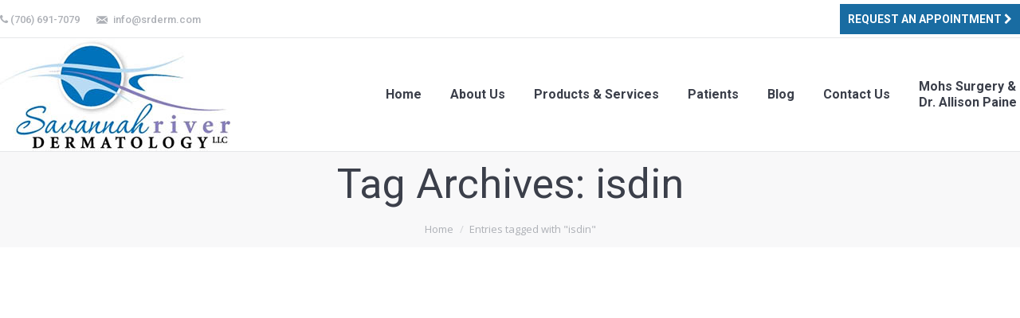

--- FILE ---
content_type: text/css
request_url: https://www.srderm.com/wp-content/themes/dt-the7/css/compiled/custom-skin11r.css?ver=1.0.0
body_size: 517065
content:
@charset "utf-8";
.transparent-border-mixin {
  border-color: rgba(173,176,182,0.3);
}
.sidebar .transparent-border-mixin,
.sidebar-content .transparent-border-mixin,
.stripe .sidebar-content .transparent-border-mixin {
  border-color: rgba(120,125,133,0.15);
}
.footer .transparent-border-mixin {
  border-color: rgba(154,160,167,0.15);
}
.stripe-style-1 .transparent-border-mixin {
  border-color: rgba(120,125,133,0.15);
}
.stripe-style-2 .transparent-border-mixin {
  border-color: rgba(139,145,153,0.15);
}
.stripe-style-3 .transparent-border-mixin {
  border-color: rgba(255,255,255,0.15);
}
.stripe-style-4 .transparent-border-mixin {
  border-color: rgba(255,255,255,0.15);
}
.stripe-style-5 .transparent-border-mixin {
  border-color: rgba(51,51,51,0.15);
}
.solid-bg-mixin {
  background-color: #f8f8f9;
}
.stripe-style-1 .solid-bg-mixin {
  background-color: #ffffff;
}
.stripe-style-2 .solid-bg-mixin {
  background-color: rgba(255,255,255,0.1);
}
.stripe-style-3 .solid-bg-mixin {
  background-color: rgba(255,255,255,0.1);
}
.stripe-style-4 .solid-bg-mixin {
  background-color: rgba(255,255,255,0.15);
}
.stripe-style-5 .solid-bg-mixin {
  background-color: rgba(0,0,0,0.08);
}
.outline-element-decoration .outline-decoration {
  -webkit-box-shadow: inset 0px 0px 0px 1px rgba(0,0,0,0);
  box-shadow: inset 0px 0px 0px 1px rgba(0,0,0,0);
}
.outline-element-decoration .stripe .sidebar-content.solid-bg .outline-decoration {
  -webkit-box-shadow: inset 0px 0px 0px 1px rgba(120,125,133,0.15);
  box-shadow: inset 0px 0px 0px 1px rgba(120,125,133,0.15);
}
.outline-element-decoration .stripe:not(.shadow-element-decoration) .outline-decoration {
  -webkit-box-shadow: none;
  box-shadow: none;
}
.stripe-style-1.outline-element-decoration .outline-decoration,
.outline-element-decoration .stripe-style-1.outline-element-decoration .outline-decoration {
  -webkit-box-shadow: inset 0px 0px 0px 1px #dd3333;
  box-shadow: inset 0px 0px 0px 1px #dd3333;
}
.stripe-style-2.outline-element-decoration .outline-decoration,
.outline-element-decoration .stripe-style-2.outline-element-decoration .outline-decoration {
  -webkit-box-shadow: inset 0px 0px 0px 1px rgba(255,255,255,0.15);
  box-shadow: inset 0px 0px 0px 1px rgba(255,255,255,0.15);
}
.stripe-style-3.outline-element-decoration .outline-decoration,
.outline-element-decoration .stripe-style-3.outline-element-decoration .outline-decoration {
  -webkit-box-shadow: inset 0px 0px 0px 1px rgba(255,255,255,0.19);
  box-shadow: inset 0px 0px 0px 1px rgba(255,255,255,0.19);
}
.outline-element-decoration .stripe-style-4 .outline-decoration,
.outline-element-decoration .stripe-style-5 .outline-decoration {
  -webkit-box-shadow: none;
  box-shadow: none;
}
.shadow-element-decoration .shadow-decoration,
.shadow-element-decoration .stripe .sidebar-content.solid-bg .shadow-decoration {
  -webkit-box-shadow: 0 6px 18px rgba(0,0,0,0.1);
  box-shadow: 0 6px 18px rgba(0,0,0,0.1);
}
.shadow-element-decoration .stripe:not(.outline-element-decoration) .shadow-decoration {
  -webkit-box-shadow: none;
  box-shadow: none;
}
.stripe-style-1.shadow-element-decoration .shadow-decoration,
.shadow-element-decoration .stripe-style-1.shadow-element-decoration .shadow-decoration,
.stripe-style-2.shadow-element-decoration .shadow-decoration,
.shadow-element-decoration .stripe-style-2.shadow-element-decoration .shadow-decoration,
.stripe-style-3.shadow-element-decoration .shadow-decoration,
.shadow-element-decoration .stripe-style-3.shadow-element-decoration .shadow-decoration {
  -webkit-box-shadow: 0 6px 18px rgba(0,0,0,0.1);
  box-shadow: 0 6px 18px rgba(0,0,0,0.1);
}
.shadow-element-decoration .stripe-style-4 .shadow-decoration,
.shadow-element-decoration .stripe-style-5 .shadow-decoration {
  -webkit-box-shadow: none;
  box-shadow: none;
}
.accent-bg-mixin {
  color: #fff;
  background-color: #1ebbf0;
}
.accent-gradient .accent-bg-mixin {
  background: #1ebbf0;
  background: -webkit-linear-gradient(135deg,#1ebbf0 30%,#39dfaa 100%);
  background: linear-gradient(135deg,#1ebbf0 30%,#39dfaa 100%);
}
html,
body,
body.page,
.wf-container > * {
  font:  normal  15px / 28px "Open Sans", Helvetica, Arial, Verdana, sans-serif;
  word-spacing: normal;
  color: #787d85;
}
.text-big,
.dt-accordion-text-big .wpb_accordion_header > a {
  font-size: 15px;
  line-height: 28px;
}
.text-normal,
.dt-accordion-text-normal .wpb_accordion_header > a {
  font-size: 14px;
  line-height: 26px;
}
.text-small,
.dt-accordion-text-small .wpb_accordion_header > a {
  font-size: 13px;
  line-height: 25px;
}
.wp-caption-text {
  font-size: 13px;
  line-height: 25px;
}
.text-uppercase {
  text-transform: uppercase;
}
h1,
.h1-size,
.entry-title.h1-size,
.dt-accordion-h1-size .wpb_accordion_header > a {
  color: #3b3f4a;
  font:  normal  52px / 62px "Roboto", Helvetica, Arial, Verdana, sans-serif;
  text-transform: none;
}
@media (max-width: 800px) {
  h1,
  .h1-size,
  .entry-title.h1-size,
  .dt-accordion-h1-size .wpb_accordion_header > a {
    font-size: 34px;
    line-height: 44px;
  }
}
h2,
.h2-size,
.entry-title.h2-size,
h1.entry-title,
.dt-accordion-h2-size .wpb_accordion_header > a {
  color: #3b3f4a;
  font:  normal 500 34px / 44px "Roboto", Helvetica, Arial, Verdana, sans-serif;
  text-transform: none;
}
h3,
.h3-size,
.entry-title.h3-size,
h2.entry-title,
.dt-accordion-h3-size .wpb_accordion_header > a {
  color: #3b3f4a;
  font:  normal 500 25px / 36px "Roboto", Helvetica, Arial, Verdana, sans-serif;
  text-transform: none;
}
h4,
.h4-size,
.entry-title.h4-size,
h3.entry-title,
.dt-accordion-h4-size .wpb_accordion_header > a,
.vc_separator h4 {
  color: #3b3f4a;
  font:  normal bold 20px / 30px "Roboto", Helvetica, Arial, Verdana, sans-serif;
  text-transform: none;
}
h5,
.h5-size,
h4.entry-title,
.entry-title.h5-size,
.dt-accordion-h5-size .wpb_accordion_header > a {
  color: #3b3f4a;
  font:  normal bold 16px / 28px "Roboto", Helvetica, Arial, Verdana, sans-serif;
  text-transform: none;
}
h6,
.h6-size,
.entry-title.h6-size,
.dt-accordion-h6-size .wpb_accordion_header > a {
  color: #3b3f4a;
  font:  normal bold 14px / 26px "Roboto", Helvetica, Arial, Verdana, sans-serif;
  text-transform: none;
}
h1,
h2,
h3,
h4,
h5,
h6,
h1 a,
h2 a,
h3 a,
h4 a,
h5 a,
h6 a,
h1 a:hover,
h2 a:hover,
h3 a:hover,
h4 a:hover,
h5 a:hover,
h6 a:hover,
.h1-size,
.entry-title.h1-size,
.h2-size,
.entry-title.h2-size,
h1.entry-title,
.h3-size,
.entry-title.h3-size,
h2.entry-title,
.h4-size,
.entry-title.h4-size,
h3.entry-title,
.h5-size,
.entry-title.h5-size,
.h6-size,
.entry-title.h6-size,
.header-color,
.entry-meta .header-color,
.color-title {
  color: #3b3f4a;
}
.sidebar-content h1,
.stripe .sidebar-content.solid-bg h1,
.sidebar-content h2,
.stripe .sidebar-content.solid-bg h2,
.sidebar-content h3,
.stripe .sidebar-content.solid-bg h3,
.sidebar-content h4,
.stripe .sidebar-content.solid-bg h4,
.sidebar-content h5,
.stripe .sidebar-content.solid-bg h5,
.sidebar-content h6,
.stripe .sidebar-content.solid-bg h6,
.sidebar-content h1 a,
.stripe .sidebar-content.solid-bg h1 a,
.sidebar-content h2 a,
.stripe .sidebar-content.solid-bg h2 a,
.sidebar-content h3 a,
.stripe .sidebar-content.solid-bg h3 a,
.sidebar-content h4 a,
.stripe .sidebar-content.solid-bg h4 a,
.sidebar-content h5 a,
.stripe .sidebar-content.solid-bg h5 a,
.sidebar-content h6 a,
.stripe .sidebar-content.solid-bg h6 a,
.sidebar-content h1 a:hover,
.stripe .sidebar-content.solid-bg h1 a:hover,
.sidebar-content h2 a:hover,
.stripe .sidebar-content.solid-bg h2 a:hover,
.sidebar-content h3 a:hover,
.stripe .sidebar-content.solid-bg h3 a:hover,
.sidebar-content h4 a:hover,
.stripe .sidebar-content.solid-bg h4 a:hover,
.sidebar-content h5 a:hover,
.stripe .sidebar-content.solid-bg h5 a:hover,
.sidebar-content h6 a:hover,
.stripe .sidebar-content.solid-bg h6 a:hover,
.sidebar-content .h1-size,
.stripe .sidebar-content.solid-bg .h1-size,
.sidebar-content .entry-title.h1-size,
.stripe .sidebar-content.solid-bg .entry-title.h1-size,
.sidebar-content .h2-size,
.stripe .sidebar-content.solid-bg .h2-size,
.sidebar-content .entry-title.h2-size,
.stripe .sidebar-content.solid-bg .entry-title.h2-size,
.sidebar-content h1.entry-title,
.stripe .sidebar-content.solid-bg h1.entry-title,
.sidebar-content .h3-size,
.stripe .sidebar-content.solid-bg .h3-size,
.sidebar-content .entry-title.h3-size,
.stripe .sidebar-content.solid-bg .entry-title.h3-size,
.sidebar-content h2.entry-title,
.stripe .sidebar-content.solid-bg h2.entry-title,
.sidebar-content .h4-size,
.stripe .sidebar-content.solid-bg .h4-size,
.sidebar-content .entry-title.h4-size,
.stripe .sidebar-content.solid-bg .entry-title.h4-size,
.sidebar-content h3.entry-title,
.stripe .sidebar-content.solid-bg h3.entry-title,
.sidebar-content .h5-size,
.stripe .sidebar-content.solid-bg .h5-size,
.sidebar-content .entry-title.h5-size,
.stripe .sidebar-content.solid-bg .entry-title.h5-size,
.sidebar-content .h6-size,
.stripe .sidebar-content.solid-bg .h6-size,
.sidebar-content .entry-title.h6-size,
.stripe .sidebar-content.solid-bg .entry-title.h6-size,
.sidebar-content .header-color,
.stripe .sidebar-content.solid-bg .header-color,
.sidebar-content .entry-meta .header-color,
.stripe .sidebar-content.solid-bg .entry-meta .header-color,
.sidebar-content .color-title,
.stripe .sidebar-content.solid-bg .color-title {
  color: #3b3f4a;
}
.footer h1,
.footer h2,
.footer h3,
.footer h4,
.footer h5,
.footer h6,
.footer h1 a,
.footer h2 a,
.footer h3 a,
.footer h4 a,
.footer h5 a,
.footer h6 a,
.footer h1 a:hover,
.footer h2 a:hover,
.footer h3 a:hover,
.footer h4 a:hover,
.footer h5 a:hover,
.footer h6 a:hover,
.footer .h1-size,
.footer .entry-title.h1-size,
.footer .h2-size,
.footer .entry-title.h2-size,
.footer h1.entry-title,
.footer .h3-size,
.footer .entry-title.h3-size,
.footer h2.entry-title,
.footer .h4-size,
.footer .entry-title.h4-size,
.footer h3.entry-title,
.footer .h5-size,
.footer .entry-title.h5-size,
.footer .h6-size,
.footer .entry-title.h6-size,
.footer .header-color,
.footer .entry-meta .header-color,
.footer .color-title {
  color: #ffffff;
}
.stripe-style-1 h1,
.stripe-style-1 h2,
.stripe-style-1 h3,
.stripe-style-1 h4,
.stripe-style-1 h5,
.stripe-style-1 h6,
.stripe-style-1 h1 a,
.stripe-style-1 h2 a,
.stripe-style-1 h3 a,
.stripe-style-1 h4 a,
.stripe-style-1 h5 a,
.stripe-style-1 h6 a,
.stripe-style-1 h1 a:hover,
.stripe-style-1 h2 a:hover,
.stripe-style-1 h3 a:hover,
.stripe-style-1 h4 a:hover,
.stripe-style-1 h5 a:hover,
.stripe-style-1 h6 a:hover,
.stripe-style-1 .h1-size,
.stripe-style-1 .entry-title.h1-size,
.stripe-style-1 .h2-size,
.stripe-style-1 .entry-title.h2-size,
.stripe-style-1 h1.entry-title,
.stripe-style-1 .h3-size,
.stripe-style-1 .entry-title.h3-size,
.stripe-style-1 h2.entry-title,
.stripe-style-1 .h4-size,
.stripe-style-1 .entry-title.h4-size,
.stripe-style-1 h3.entry-title,
.stripe-style-1 .h5-size,
.stripe-style-1 .entry-title.h5-size,
.stripe-style-1 .h6-size,
.stripe-style-1 .entry-title.h6-size,
.stripe-style-1 .header-color,
.stripe-style-1 .entry-meta .header-color,
.stripe-style-1 .color-title {
  color: #3b3f4a;
}
.stripe-style-2 h1,
.stripe-style-2 h2,
.stripe-style-2 h3,
.stripe-style-2 h4,
.stripe-style-2 h5,
.stripe-style-2 h6,
.stripe-style-2 h1 a,
.stripe-style-2 h2 a,
.stripe-style-2 h3 a,
.stripe-style-2 h4 a,
.stripe-style-2 h5 a,
.stripe-style-2 h6 a,
.stripe-style-2 h1 a:hover,
.stripe-style-2 h2 a:hover,
.stripe-style-2 h3 a:hover,
.stripe-style-2 h4 a:hover,
.stripe-style-2 h5 a:hover,
.stripe-style-2 h6 a:hover,
.stripe-style-2 .h1-size,
.stripe-style-2 .entry-title.h1-size,
.stripe-style-2 .h2-size,
.stripe-style-2 .entry-title.h2-size,
.stripe-style-2 h1.entry-title,
.stripe-style-2 .h3-size,
.stripe-style-2 .entry-title.h3-size,
.stripe-style-2 h2.entry-title,
.stripe-style-2 .h4-size,
.stripe-style-2 .entry-title.h4-size,
.stripe-style-2 h3.entry-title,
.stripe-style-2 .h5-size,
.stripe-style-2 .entry-title.h5-size,
.stripe-style-2 .h6-size,
.stripe-style-2 .entry-title.h6-size,
.stripe-style-2 .header-color,
.stripe-style-2 .entry-meta .header-color,
.stripe-style-2 .color-title {
  color: #ffffff;
}
.stripe-style-3 h1,
.stripe-style-3 h2,
.stripe-style-3 h3,
.stripe-style-3 h4,
.stripe-style-3 h5,
.stripe-style-3 h6,
.stripe-style-3 h1 a,
.stripe-style-3 h2 a,
.stripe-style-3 h3 a,
.stripe-style-3 h4 a,
.stripe-style-3 h5 a,
.stripe-style-3 h6 a,
.stripe-style-3 h1 a:hover,
.stripe-style-3 h2 a:hover,
.stripe-style-3 h3 a:hover,
.stripe-style-3 h4 a:hover,
.stripe-style-3 h5 a:hover,
.stripe-style-3 h6 a:hover,
.stripe-style-3 .h1-size,
.stripe-style-3 .entry-title.h1-size,
.stripe-style-3 .h2-size,
.stripe-style-3 .entry-title.h2-size,
.stripe-style-3 h1.entry-title,
.stripe-style-3 .h3-size,
.stripe-style-3 .entry-title.h3-size,
.stripe-style-3 h2.entry-title,
.stripe-style-3 .h4-size,
.stripe-style-3 .entry-title.h4-size,
.stripe-style-3 h3.entry-title,
.stripe-style-3 .h5-size,
.stripe-style-3 .entry-title.h5-size,
.stripe-style-3 .h6-size,
.stripe-style-3 .entry-title.h6-size,
.stripe-style-3 .header-color,
.stripe-style-3 .entry-meta .header-color,
.stripe-style-3 .color-title {
  color: #ffffff;
}
.stripe-style-4 h1,
.stripe-style-4 h2,
.stripe-style-4 h3,
.stripe-style-4 h4,
.stripe-style-4 h5,
.stripe-style-4 h6,
.stripe-style-4 h1 a,
.stripe-style-4 h2 a,
.stripe-style-4 h3 a,
.stripe-style-4 h4 a,
.stripe-style-4 h5 a,
.stripe-style-4 h6 a,
.stripe-style-4 h1 a:hover,
.stripe-style-4 h2 a:hover,
.stripe-style-4 h3 a:hover,
.stripe-style-4 h4 a:hover,
.stripe-style-4 h5 a:hover,
.stripe-style-4 h6 a:hover,
.stripe-style-4 .h1-size,
.stripe-style-4 .entry-title.h1-size,
.stripe-style-4 .h2-size,
.stripe-style-4 .entry-title.h2-size,
.stripe-style-4 h1.entry-title,
.stripe-style-4 .h3-size,
.stripe-style-4 .entry-title.h3-size,
.stripe-style-4 h2.entry-title,
.stripe-style-4 .h4-size,
.stripe-style-4 .entry-title.h4-size,
.stripe-style-4 h3.entry-title,
.stripe-style-4 .h5-size,
.stripe-style-4 .entry-title.h5-size,
.stripe-style-4 .h6-size,
.stripe-style-4 .entry-title.h6-size,
.stripe-style-4 .header-color,
.stripe-style-4 .entry-meta .header-color,
.stripe-style-4 .color-title {
  color: #ffffff;
}
.stripe-style-5 h1,
.stripe-style-5 h2,
.stripe-style-5 h3,
.stripe-style-5 h4,
.stripe-style-5 h5,
.stripe-style-5 h6,
.stripe-style-5 h1 a,
.stripe-style-5 h2 a,
.stripe-style-5 h3 a,
.stripe-style-5 h4 a,
.stripe-style-5 h5 a,
.stripe-style-5 h6 a,
.stripe-style-5 h1 a:hover,
.stripe-style-5 h2 a:hover,
.stripe-style-5 h3 a:hover,
.stripe-style-5 h4 a:hover,
.stripe-style-5 h5 a:hover,
.stripe-style-5 h6 a:hover,
.stripe-style-5 .h1-size,
.stripe-style-5 .entry-title.h1-size,
.stripe-style-5 .h2-size,
.stripe-style-5 .entry-title.h2-size,
.stripe-style-5 h1.entry-title,
.stripe-style-5 .h3-size,
.stripe-style-5 .entry-title.h3-size,
.stripe-style-5 h2.entry-title,
.stripe-style-5 .h4-size,
.stripe-style-5 .entry-title.h4-size,
.stripe-style-5 h3.entry-title,
.stripe-style-5 .h5-size,
.stripe-style-5 .entry-title.h5-size,
.stripe-style-5 .h6-size,
.stripe-style-5 .entry-title.h6-size,
.stripe-style-5 .header-color,
.stripe-style-5 .entry-meta .header-color,
.stripe-style-5 .color-title {
  color: #333333;
}
.text-primary {
  font-size: 15px;
  line-height: 28px;
}
.content .text-primary {
  color: #3b3f4a;
}
.footer .text-primary {
  color: #ffffff;
}
.stripe-style-1 .text-primary {
  color: #3b3f4a;
}
.stripe-style-2 .text-primary {
  color: #ffffff;
}
.stripe-style-3 .text-primary {
  color: #ffffff;
}
.stripe-style-4 .text-primary {
  color: #ffffff;
}
.stripe-style-5 .text-primary {
  color: #333333;
}
a.text-primary {
  text-decoration: none;
}
a.text-primary:hover {
  text-decoration: underline;
}
.color-primary .sidebar,
.sidebar-content .color-primary,
.stripe .sidebar-content .color-primary {
  color: #3b3f4a;
}
.footer .color-primary {
  color: #ffffff;
}
a.color-primary {
  text-decoration: none;
}
a.color-primary:hover {
  text-decoration: underline;
}
.text-secondary {
  font-size: 13px;
  line-height: 25px;
}
.stripe-style-1 .text-secondary {
  color: #1ebbf0;
}
.stripe-style-2 .text-secondary {
  color: #1ebbf0;
}
.stripe-style-3 .text-secondary {
  color: #1ebbf0;
}
.stripe-style-4 .text-secondary {
  color: #1ebbf0;
}
.stripe-style-5 .text-secondary {
  color: #1ebbf0;
}
.color-secondary,
.text-secondary {
  color: #1ebbf0;
}
.stripe .color-secondary,
.stripe .text-secondary {
  color: #1ebbf0;
}
a,
a:hover {
  color: #1ebbf0;
}
#page .color-accent {
  color: #1ebbf0;
}
.accent-gradient #page .color-accent {
  background: -webkit-gradient(linear,left top,right top,color-stop(32%,#1ebbf0),color-stop(100%,#39dfaa));
  background: -webkit-linear-gradient(left,#1ebbf0 32%,#39dfaa 100%);
  -webkit-background-clip: text;
  -webkit-text-fill-color: transparent;
}
#page .stripe-style-1 .color-accent {
  color: #1ebbf0;
}
#page .stripe-style-2 .color-accent {
  color: #1ebbf0;
}
#page .stripe-style-3 .color-accent {
  color: #1ebbf0;
}
#page .stripe-style-4 .color-accent {
  color: #1ebbf0;
}
#page .stripe-style-5 .color-accent {
  color: #1ebbf0;
}
.paint-accent-color {
  color: #1ebbf0 !important;
}
.accent-gradient .paint-accent-color {
  background: -webkit-gradient(linear,left top,right top,color-stop(32%,#1ebbf0),color-stop(100%,#39dfaa));
  background: -webkit-linear-gradient(left,#1ebbf0 32%,#39dfaa 100%);
  -webkit-background-clip: text;
  -webkit-text-fill-color: transparent;
}
.color-secondary,
.color-base-transparent {
  color: #adb0b6;
}
.sidebar-content .color-secondary,
.stripe .sidebar-content .color-secondary,
.sidebar-content .color-base-transparent,
.stripe .sidebar-content .color-base-transparent {
  color: rgba(120,125,133,0.5);
}
.footer .color-secondary,
.footer .color-base-transparent {
  color: rgba(154,160,167,0.5);
}
.stripe-style-1 .color-secondary,
.stripe-style-1 .color-base-transparent {
  color: rgba(120,125,133,0.5);
}
.stripe-style-2 .color-secondary,
.stripe-style-2 .color-base-transparent {
  color: rgba(139,145,153,0.5);
}
.stripe-style-3 .color-secondary,
.stripe-style-3 .color-base-transparent {
  color: rgba(255,255,255,0.5);
}
.stripe-style-4 .color-secondary,
.stripe-style-4 .color-base-transparent {
  color: rgba(255,255,255,0.5);
}
.stripe-style-5 .color-secondary,
.stripe-style-5 .color-base-transparent {
  color: rgba(51,51,51,0.5);
}
#main > .wf-wrap,
#bottom-bar > .wf-wrap,
#footer > .wf-wrap {
  width: 1250px;
}
.ph-wrap {
  max-width: 1162px;
}
#phantom.full-width .ph-wrap.boxed,
#page.boxed,
.boxed .footer,
.boxed #bottom-bar {
  max-width: 1280px;
}
#phantom .ph-wrap.boxed,
.boxed .top-bar.line-content:before,
.boxed .classic-header.content-width-line .navigation:before {
  max-width: 1162px;
}
.boxed .full-width .top-bar.line-content:before,
.boxed .classic-header.full-width.content-width-line .navigation:before {
  max-width: 100%;
}
.content {
  width: 70%;
}
#main {
  padding: 70px 0 70px 0;
}
body {
  background: #f8f8f9 none no-repeat fixed center center;
  background-size: cover;
}
#page {
  background: #ffffff none repeat  center top;
  background-size: auto;
  background-attachment: ;
}
.footer-overlap .page-inner {
  background: #ffffff none repeat  center top;
  background-size: auto;
}
.overlap #main {
  background-image: none, #ffffff none repeat  center top, -moz-linear-gradient(top,rgba(255,255,255,0.75) 0px,rgba(255,255,255,0.8) 5px,rgba(255,255,255,0.86) 10px,rgba(255,255,255,0.9) 20px,rgba(255,255,255,0.94) 30px,rgba(255,255,255,0.98) 50px,rgba(255,255,255,0.99) 60px,#ffffff 70px);
  background-image: none, -webkit-gradient(linear,left top,left bottom,color-stop(0%,rgba(255,255,255,0)),color-stop(100%,#ffffff));
  background-image: none, -webkit-linear-gradient(top,rgba(255,255,255,0.75) 0px,rgba(255,255,255,0.8) 5px,rgba(255,255,255,0.86) 10px,rgba(255,255,255,0.9) 20px,rgba(255,255,255,0.94) 30px,rgba(255,255,255,0.98) 50px,rgba(255,255,255,0.99) 60px,#ffffff 70px);
  background-image: none, -o-linear-gradient(top,rgba(255,255,255,0.75) 0px,rgba(255,255,255,0.8) 5px,rgba(255,255,255,0.86) 10px,rgba(255,255,255,0.9) 20px,rgba(255,255,255,0.94) 30px,rgba(255,255,255,0.98) 50px,rgba(255,255,255,0.99) 60px,#ffffff 70px);
  background-image: none, -ms-linear-gradient(top,rgba(255,255,255,0.75) 0px,rgba(255,255,255,0.8) 5px,rgba(255,255,255,0.86) 10px,rgba(255,255,255,0.9) 20px,rgba(255,255,255,0.94) 30px,rgba(255,255,255,0.98) 50px,rgba(255,255,255,0.99) 60px,#ffffff 70px);
  background-image: none, linear-gradient(to bottom,rgba(255,255,255,0.75) 0px,rgba(255,255,255,0.8) 5px,rgba(255,255,255,0.86) 10px,rgba(255,255,255,0.9) 20px,rgba(255,255,255,0.94) 30px,rgba(255,255,255,0.98) 50px,rgba(255,255,255,0.99) 60px,#ffffff 70px);
  background-repeat: repeat;
  background-attachment: ;
  background-position: center top;
  background-size: auto;
  -webkit-box-shadow: 0px -1px 0px 0px rgba(5,38,57,0.05);
  box-shadow: 0px -1px 0px 0px rgba(5,38,57,0.05);
}
.overlap .main-gradient {
  background-image: none, #ffffff none repeat  center top, -moz-linear-gradient(top,rgba(255,255,255,0.75) 0px,rgba(255,255,255,0.8) 5px,rgba(255,255,255,0.86) 10px,rgba(255,255,255,0.9) 20px,rgba(255,255,255,0.94) 30px,rgba(255,255,255,0.98) 50px,rgba(255,255,255,0.99) 60px,#ffffff 70px);
  background-image: none, -webkit-gradient(linear,left top,left bottom,color-stop(0%,rgba(255,255,255,0)),color-stop(100%,#ffffff));
  background-image: none, -webkit-linear-gradient(top,rgba(255,255,255,0.75) 0px,rgba(255,255,255,0.8) 5px,rgba(255,255,255,0.86) 10px,rgba(255,255,255,0.9) 20px,rgba(255,255,255,0.94) 30px,rgba(255,255,255,0.98) 50px,rgba(255,255,255,0.99) 60px,#ffffff 70px);
  background-image: none, -o-linear-gradient(top,rgba(255,255,255,0.75) 0px,rgba(255,255,255,0.8) 5px,rgba(255,255,255,0.86) 10px,rgba(255,255,255,0.9) 20px,rgba(255,255,255,0.94) 30px,rgba(255,255,255,0.98) 50px,rgba(255,255,255,0.99) 60px,#ffffff 70px);
  background-image: none, -ms-linear-gradient(top,rgba(255,255,255,0.75) 0px,rgba(255,255,255,0.8) 5px,rgba(255,255,255,0.86) 10px,rgba(255,255,255,0.9) 20px,rgba(255,255,255,0.94) 30px,rgba(255,255,255,0.98) 50px,rgba(255,255,255,0.99) 60px,#ffffff 70px);
  background-image: none, linear-gradient(to bottom,rgba(255,255,255,0.75) 0px,rgba(255,255,255,0.8) 5px,rgba(255,255,255,0.86) 10px,rgba(255,255,255,0.9) 20px,rgba(255,255,255,0.94) 30px,rgba(255,255,255,0.98) 50px,rgba(255,255,255,0.99) 60px,#ffffff 70px);
  background-repeat: repeat;
  background-attachment: ;
  background-position: center top;
  background-size: auto;
  -webkit-box-shadow: 0px -1px 0px 0px rgba(5,38,57,0.05);
  box-shadow: 0px -1px 0px 0px rgba(5,38,57,0.05);
}
@media screen and (max-width: 1024px) {
  .overlap #main,
  .overlap .main-gradient {
    background-image: none, #ffffff none repeat  center top, -moz-linear-gradient(top,rgba(255,255,255,0.75) 0px,rgba(255,255,255,0.8) 5px,rgba(255,255,255,0.86) 10px,rgba(255,255,255,0.9) 15px,rgba(255,255,255,0.94) 20px,rgba(255,255,255,0.98) 30px,rgba(255,255,255,0.99) 35px,#ffffff 40px);
    background-image: none, -webkit-gradient(linear,left top,left bottom,color-stop(0%,rgba(255,255,255,0)),color-stop(100%,#ffffff));
    background-image: none, -webkit-linear-gradient(top,rgba(255,255,255,0.75) 0px,rgba(255,255,255,0.8) 5px,rgba(255,255,255,0.86) 10px,rgba(255,255,255,0.9) 15px,rgba(255,255,255,0.94) 20px,rgba(255,255,255,0.98) 30px,rgba(255,255,255,0.99) 35px,#ffffff 40px);
    background-image: none, -o-linear-gradient(top,rgba(255,255,255,0.75) 0px,rgba(255,255,255,0.8) 5px,rgba(255,255,255,0.86) 10px,rgba(255,255,255,0.9) 15px,rgba(255,255,255,0.94) 20px,rgba(255,255,255,0.98) 30px,rgba(255,255,255,0.99) 35px,#ffffff 40px);
    background-image: none, -ms-linear-gradient(top,rgba(255,255,255,0.75) 0px,rgba(255,255,255,0.8) 5px,rgba(255,255,255,0.86) 10px,rgba(255,255,255,0.9) 15px,rgba(255,255,255,0.94) 20px,rgba(255,255,255,0.98) 30px,rgba(255,255,255,0.99) 35px,#ffffff 40px);
    background-image: none, linear-gradient(to bottom,rgba(255,255,255,0.75) 0px,rgba(255,255,255,0.8) 5px,rgba(255,255,255,0.86) 10px,rgba(255,255,255,0.9) 15px,rgba(255,255,255,0.94) 20px,rgba(255,255,255,0.98) 30px,rgba(255,255,255,0.99) 35px,#ffffff 40px);
  }
}
.old-ie .overlap #main {
  background: #ffffff none repeat  center top;
}
textarea,
select,
blockquote,
.entry-author,
.format-aside-content,
.format-status-content,
.format-link-content,
.dt-form button,
.dt-btn,
#main-slideshow .tp-button,
.wpcf7-submit.dt-btn-m,
.widget .searchform input,
.content .searchform input,
.icons-bg .benefits-grid-ico,
.shortcode-action-bg,
.shortcode-action-bg:before,
.shortcode-teaser.frame-on,
.testimonial-item  .ts-viewport,
.footer .testimonials.slider-content,
.shortcode-code,
#main .vc_text_separator div,
#main .vc_progress_bar .vc_single_bar,
#main .vc_progress_bar .vc_single_bar .vc_label,
#main .vc_progress_bar .vc_single_bar .vc_bar,
#main .flexslider,
.nsu-submit,
.mc4wp-form input[type="url"],
.mc4wp-form input[type="date"],
#main #content .rotatingtweets,
#main #content .norotatingtweets,
.mc4wp-form form select,
#megaMenu ul.megaMenu > li.menu-item,
#megaMenu ul.megaMenu > li.menu-item > a,
.customSelect,
.loading-label,
.rsHomePorthole .rsPreloader,
.rsShor .rsPreloader,
.widget .testimonial-content,
.skill,
.skill-value,
.widget .team-container,
.widget .logo-items li,
.breadcrumbs.bg-dark,
.breadcrumbs.bg-light,
.comment-list .comment > article,
.bg-on:not(.fullwidth-img),
.blog-content .block-style-widget,
#mobile-menu,
.testimonial-content,
.wpb_content_element .wpb_accordion_header > a:before,
.wpb_content_element.dt-accordion-bg-on .wpb_accordion_wrapper .wpb_accordion_header,
.twentytwenty-before-label,
.twentytwenty-after-label,
.btn-cntr a,
.photo-scroller .album-share-overlay .share-button.entry-share,
.project-navigation,
.album-share-overlay,
.st-accordion li > a:before,
.arrows-accent .prev i,
.arrows-accent .next i,
.round-images .bg-on.team-container:not(.fullwidth-img),
.solid-bg .sidebar-content,
.solid-bg.sidebar-content .widget,
.bg-under-widget .sidebar-content .widget,
.ls-container.ls-carousel .ls-nav-prev,
.ls-container.ls-carousel .ls-nav-next,
.menu-btn,
.custom-menu a:before,
.small-fancy-datas .fancy-date a {
  -webkit-border-radius: 2px;
  border-radius: 2px;
}
.contact-form-minimal input[type="text"],
.contact-form-minimal input[type="tel"],
.contact-form-minimal input[type="url"],
.contact-form-minimal input[type="email"],
.contact-form-minimal input[type="number"],
.contact-form-minimal input[type="date"],
.contact-form-minimal input[type="range"],
.contact-form-minimal input[type="password"],
.contact-form-minimal .dt-form input {
  -webkit-border-radius: 2px;
  border-radius: 2px;
}
.wpb_tabs.tab-style-two,
.wpb_tour.tab-style-two {
  -webkit-border-radius: 2px;
  border-radius: 2px;
}
.contact-form-ios #loginform input[type="text"],
.contact-form-ios #loginform input[type="password"],
.contact-form-ios .form-fields,
.contact-form-ios #loginform input[type="text"],
.contact-form-ios #loginform input[type="password"] {
  -webkit-border-radius: 2px;
  border-radius: 2px;
}
.contact-form-ios .form-fields span:last-child input {
  -webkit-border-top-right-radius: 0;
  -webkit-border-bottom-right-radius: 2px;
  -webkit-border-bottom-left-radius: 2px;
  -webkit-border-top-left-radius: 0;
  -moz-border-radius-topright: 0;
  -moz-border-radius-bottomright: 2px;
  -moz-border-radius-bottomleft: 2px;
  -moz-border-radius-topleft: 0;
  border-top-right-radius: 0;
  border-bottom-right-radius: 2px;
  border-bottom-left-radius: 2px;
  border-top-left-radius: 0;
  -moz-background-clip: padding;
  -webkit-background-clip: padding-box;
  background-clip: padding-box;
}
.contact-form-ios .form-fields span:first-child input {
  -webkit-border-top-right-radius: 2px;
  -webkit-border-bottom-right-radius: 0;
  -webkit-border-bottom-left-radius: 0;
  -webkit-border-top-left-radius: 2px;
  -moz-border-radius-topright: 2px;
  -moz-border-radius-bottomright: 0;
  -moz-border-radius-bottomleft: 0;
  -moz-border-radius-topleft: 2px;
  border-top-right-radius: 2px;
  border-bottom-right-radius: 0;
  border-bottom-left-radius: 0;
  border-top-left-radius: 2px;
  -moz-background-clip: padding;
  -webkit-background-clip: padding-box;
  background-clip: padding-box;
}
.masthead:not(.side-header) {
  max-width: 100%;
}
.masthead:not(.side-header):not(.full-width):not(.side-header-v-stroke):not(.side-header-menu-icon) {
  padding: 0 44px;
  box-sizing: border-box;
}
.masthead:not(.side-header):not(.side-header-menu-icon) .top-bar,
.masthead:not(.side-header):not(.side-header-menu-icon) .header-bar,
.masthead:not(.side-header):not(.side-header-menu-icon) .mobile-header-bar {
  max-width: calc(1250px - 88px);
  margin: 0 auto;
}
.masthead:not(.side-header).full-width .top-bar,
.top-bar .masthead.side-header-menu-icon,
.masthead:not(.side-header).full-width .header-bar,
.header-bar .masthead.side-header-menu-icon,
.masthead:not(.side-header).full-width .mobile-header-bar,
.mobile-header-bar .masthead.side-header-menu-icon {
  max-width: 100%;
}
.phantom-sticky .boxed .masthead:not(.side-header) {
  max-width: 1280px;
}
.boxed .top-bar:before,
.boxed .classic-header .navigation:before {
  width: 1280px;
}
.boxed .masthead.full-width:not(.side-header) {
  max-width: 1280px;
}
.masthead:not(.side-header):not(.mixed-header) .header-bar,
.header-space {
  min-height: 90px;
}
.header-side-left #page {
  padding-left: 300px;
}
.rtl.header-side-left #page {
  padding-right: 300px;
  padding-left: 0;
}
.header-side-right #page {
  padding-right: 300px;
}
.rtl.header-side-right #page {
  padding-left: 300px;
  padding-right: 0;
}
.side-header {
  width: 300px;
}
.header-side-left .side-header {
  margin-left: -300px;
}
.rtl.header-side-left .side-header {
  margin-right: -300px;
  margin-left: 0;
}
.side-header .header-bar {
  width: 220px;
  padding: 0px 0px 0px 0px;
}
.side-header .main-nav {
  padding: 0px 0 0px 0;
}
.side-header .mini-widgets {
  padding: 0px 0px 0px 0px;
}
.classic-header.content-width-line .navigation:before,
.classic-header.full-width-line .navigation:before {
  background-color: #000000;
}
.classic-header.bg-behind-menu .navigation:before {
  background-color: #000000;
}
.classic-header .branding .mini-widgets {
  padding: 0px 0px 0px 0px;
}
.classic-header .branding .mini-widgets:last-child {
  padding: 0px 0px 0px 0px;
}
.classic-header .navigation > .mini-widgets,
.classic-header .widget-box .mini-widgets {
  padding: 0px 0px 0px 5px;
}
.classic-header .navigation {
  margin: 0px 0 0px 0;
}
.inline-header .header-bar > .mini-widgets,
.inline-header .widget-box .mini-widgets {
  padding: 0px 0px 0px 5px;
}
.split-header .header-bar .navigation:first-of-type > .mini-widgets {
  padding: 0px 0px 0px 0px;
}
.split-header .header-bar .navigation:last-child > .mini-widgets,
.split-header .widget-box .mini-widgets {
  padding: 0px 0px 0px 5px;
}
.mixed-header.side-header-h-stroke,
.mixed-header.side-header-v-stroke {
  background-color: #ffffff;
}
.mixed-header.side-header-h-stroke .header-bar,
.header-space.top-line-space {
  min-height: 130px;
}
.mixed-header.side-header-v-stroke .header-bar {
  width: 60px;
}
.overlay-navigation.header-side-line #page:not(.boxed),
.header-side-left.header-side-line #page:not(.boxed) {
  padding-left: 60px;
}
.rtl.overlay-navigation.header-side-line #page:not(.boxed),
.rtl.header-side-left.header-side-line #page:not(.boxed) {
  padding-left: 0;
  padding-right: 60px;
}
.header-side-right.header-side-line #page:not(.boxed) {
  padding-right: 60px;
}
.rtl.header-side-right.header-side-line #page:not(.boxed) {
  padding-right: 0;
  padding-left: 60px;
}
.header-side-line .mixed-header.side-header-v-stroke,
.header-side-left.header-side-line .mixed-header.side-header-v-stroke {
  margin-left: -60px;
}
.rtl.header-side-line .mixed-header.side-header-v-stroke,
.rtl.header-side-left.header-side-line .mixed-header.side-header-v-stroke {
  margin-right: -60px;
  margin-left: 0;
}
.header-side-line .boxed .mixed-header.side-header-v-stroke,
.header-side-left.header-side-line .boxed .mixed-header.side-header-v-stroke {
  margin-left: 0;
}
.rtl.header-side-line .boxed .mixed-header.side-header-v-stroke,
.rtl.header-side-left.header-side-line .boxed .mixed-header.side-header-v-stroke {
  margin-right: 0;
}
.mixed-header.side-header-h-stroke.line-decoration {
  border-bottom: 1px solid #dd9933;
}
.header-side-left .mixed-header.side-header-v-stroke.line-decoration {
  border-right: 1px solid #dd9933;
}
.header-side-right .mixed-header.side-header-v-stroke.line-decoration {
  border-left: 1px solid #dd9933;
}
.mixed-header.side-header-v-stroke.shadow-decoration {
  -webkit-box-shadow: 0 0 15px 1px rgba(0,0,0,0.07);
  box-shadow: 0 0 15px 1px rgba(0,0,0,0.07);
}
.sticky-header-overlay,
.mobile-sticky-header-overlay {
  background-color: rgba(17,17,17,0.4);
}
.overlay-cursor-on .sticky-header-overlay.active:hover,
.overlay-cursor-on .mobile-sticky-header-overlay.active:hover {
  cursor: url("data:image/svg+xml,%3Csvg version='1.1' xmlns='http://www.w3.org/2000/svg' xmlns:xlink='http://www.w3.org/1999/xlink' x='0px' y='0px' width='30px' height='30px' viewBox='0 0 16 16' enable-background='new 0 0 16 16' xml:space='preserve'%3E%3Cpath fill='%23ffffff' d='M12.621,2.674L8,7.299L3.376,2.674c-0.254-0.253-0.664-0.253-0.919,0c-0.254,0.254-0.253,0.667,0,0.919l4.622,4.625l-4.624,4.625c-0.254,0.255-0.253,0.665,0,0.917c0.255,0.256,0.666,0.256,0.921,0L8,9.136l4.626,4.625c0.251,0.256,0.665,0.256,0.919,0c0.253-0.252,0.253-0.666,0-0.917L8.922,8.219l4.623-4.624c0.253-0.253,0.253-0.667,0-0.919C13.291,2.421,12.877,2.421,12.621,2.674z'/%3E%3C/svg%3E"), auto;
}
.side-header-h-stroke .mini-widgets {
  padding: 0px 0px 0px 0px;
}
@media screen and (min-width: 990px) {
  .sticky-header.header-side-right.slide-header-animation .show-header .side-header {
    -ms-transform: translateX(calc(100% - @header-side-width));
    -webkit-transform: translate3d(calc(100% - @header-side-width),0,0);
    transform: translate3d(calc(100% - @header-side-width),0,0);
  }
  .overlay-navigation .hide-overlay,
  .menu-toggle {
    width: 54px;
    height: 54px;
  }
  .menu-toggle {
    margin: 0px 0px 0px 0px;
  }
  .menu-toggle .lines-button,
  .hide-overlay .lines-button {
    background-color: rgba(255,255,255,0.75);
    -webkit-border-radius: 0px;
    border-radius: 0px;
    width: 54px;
    height: 54px;
  }
  .menu-toggle.active .lines-button,
  .hide-overlay.active .lines-button {
    background-color: rgba(255,255,255,0.75);
  }
  .menu-toggle .lines,
  .hide-overlay .lines,
  .menu-toggle .lines:before,
  .hide-overlay .lines:before,
  .menu-toggle .lines:after,
  .hide-overlay .lines:after {
    background-color: #000000;
  }
  .menu-toggle.active .lines-button .lines,
  .hide-overlay.active .lines-button .lines,
  .menu-toggle.active .lines-button .lines:before,
  .hide-overlay.active .lines-button .lines:before,
  .menu-toggle.active .lines-button .lines:after,
  .hide-overlay.active .lines-button .lines:after {
    background-color: #000000;
  }
  .header-side-left .show-header .side-header .menu-toggle {
    -ms-animation: opacity-lat-menu 0.8s ease 200ms 1 normal both;
    -webkit-animation: opacity-lat-menu 0.8s ease 200ms 1 normal both;
    animation: opacity-lat-menu 0.8s ease 200ms 1 normal both;
  }
  .header-side-left .closed-header .side-header .menu-toggle {
    -ms-animation: opacity-lat-rev-menu 0.9s ease 200ms 1 normal both;
    -webkit-animation: opacity-lat-rev-menu 0.9s ease 200ms 1 normal both;
    animation: opacity-lat-rev-menu 0.9s ease 200ms 1 normal both;
  }
  .header-side-right .show-header .side-header .menu-toggle {
    -ms-animation: opacity-lat-menu-right 0.8s ease 200ms 1 normal both;
    -webkit-animation: opacity-lat-menu-right 0.8s ease 200ms 1 normal both;
    animation: opacity-lat-menu-right 0.8s ease 200ms 1 normal both;
  }
  .header-side-right .closed-header .side-header .menu-toggle {
    -ms-animation: opacity-lat-rev-menu-right 0.9s ease 200ms 1 normal both;
    -webkit-animation: opacity-lat-rev-menu-right 0.9s ease 200ms 1 normal both;
    animation: opacity-lat-rev-menu-right 0.9s ease 200ms 1 normal both;
  }
  @-ms-keyframes opacity-lat-menu {
    0% {
      opacity: 0;
      left: 100%;
    }
    100% {
      left: 100%;
      opacity: 1;
    }
  }
  @-webkit-keyframes opacity-lat-menu {
    0% {
      opacity: 0;
      left: 100%;
    }
    100% {
      left: 100%;
      opacity: 1;
    }
  }
  @keyframes opacity-lat-menu {
    0% {
      opacity: 0;
      left: 100%;
    }
    100% {
      left: 100%;
      opacity: 1;
    }
  }
  @-ms-keyframes opacity-lat-rev-menu {
    0% {
      opacity: 0;
      left: 0;
    }
    100% {
      left: 0;
      opacity: 1;
    }
  }
  @-webkit-keyframes opacity-lat-rev-menu {
    0% {
      opacity: 0;
      left: 0;
    }
    100% {
      left: 0;
      opacity: 1;
    }
  }
  @keyframes opacity-lat-rev-menu {
    0% {
      opacity: 0;
      left: 0;
    }
    100% {
      left: 0;
      opacity: 1;
    }
  }
  @-ms-keyframes opacity-lat-menu-right {
    0% {
      opacity: 0;
      -webkit-transform: translateX(-50px);
    }
    100% {
      -webkit-transform: translateX(-50px);
      opacity: 1;
    }
  }
  @-webkit-keyframes opacity-lat-menu-right {
    0% {
      opacity: 0;
      -webkit-transform: translateX(-50px);
    }
    100% {
      -webkit-transform: translateX(-50px);
      opacity: 1;
    }
  }
  @keyframes opacity-lat-menu-right {
    0% {
      opacity: 0;
      transform: translateX(-50px);
    }
    100% {
      transform: translateX(-50px);
      opacity: 1;
    }
  }
  @-ms-keyframes opacity-lat-rev-menu-right {
    0% {
      opacity: 0;
      -webkit-transform: translateX(0);
    }
    100% {
      -webkit-transform: translateX(0);
      opacity: 1;
    }
  }
  @-webkit-keyframes opacity-lat-rev-menu-right {
    0% {
      opacity: 0;
      -webkit-transform: translateX(0);
    }
    100% {
      -webkit-transform: translateX(0);
      opacity: 1;
    }
  }
  @keyframes opacity-lat-rev-menu-right {
    0% {
      opacity: 0;
      transform: translateX(0);
    }
    100% {
      transform: translateX(0);
      opacity: 1;
    }
  }
}
.top-bar.solid-bg:before {
  background: rgba(173,176,182,0.3) none repeat center center;
}
.top-bar.line-content:before,
.top-bar.full-width-line:before {
  border-bottom: 1px solid rgba(173,176,182,0.3);
}
.top-bar {
  padding: 5px 0px 5px;
}
.top-bar,
.top-bar a,
.top-bar .mini-nav .customSelect,
.top-bar .mini-nav a:hover,
.header-bottom-bar a {
  color: #adb0b6;
}
.top-bar .mini-contacts,
.top-bar .mini-nav > ul > li > a,
.top-bar .mini-login,
.top-bar .mini-login .submit,
.top-bar .mini-search .submit,
.top-bar .mini-search,
.top-bar .wc-ico-cart,
.top-bar .text-area,
.top-bar .customSelectInner {
  font:  500 13px / 19px "Roboto", Helvetica, Arial, Verdana, sans-serif;
  text-transform: none;
}
.top-bar .shopping-cart,
.top-bar .soc-ico a,
.top-bar .soc-ico {
  line-height: 19px;
}
.branding > a,
.branding > img {
  padding: 0px 5px 0px 0px;
}
.transparent .masthead:not(.side-header):not(.mixed-header) .branding > a,
.transparent .masthead:not(.side-header):not(.mixed-header) .branding > img {
  padding: 0px 5px 0px 0px;
}
.side-header-h-stroke .branding > a,
.side-header-v-stroke .branding > a,
.side-header-h-stroke .branding > img,
.side-header-v-stroke .branding > img {
  padding: 0px 18px 0px 0px;
}
.mixed-header .branding > a,
.mixed-header .branding > img {
  padding: 0px 0px 0px 0px;
}
.top-bar .mini-login .submit {
  color: #adb0b6;
}
.masthead .mini-search .field {
  top: 27px;
}
.masthead .top-bar .mini-search .field {
  top: 24px;
}
.masthead .mini-search .field,
.dt-mobile-header .mini-search .field {
  width: 280px;
  color: #ffffff !important;
  background: #23262d !important;
  -webkit-text-fill-color: #ffffff !important;
  font:   500 13px / 17px "Roboto", Helvetica, Arial, Verdana, sans-serif !important;
  text-transform: none;
  line-height: 25.5px;
}
.dt-mobile-header .mini-search .field {
  width: 100%;
}
.masthead.side-header .mini-widgets .mini-search .field {
  top: auto;
  bottom: 17px;
}
.masthead .mini-widgets .mini-search .field.bottom-overflow {
  top: auto;
  bottom: 27px;
}
.masthead .mini-search input[type="text"]::-moz-placeholder {
  color: #ffffff;
}
.mini-search .submit {
  font:  normal 500 13px / 17px "Roboto", Helvetica, Arial, Verdana, sans-serif;
  color: #3b3f4a;
}
.branding .mini-search .submit,
.mixed-header .mini-search .submit,
.classic-header .mobile-mini-widgets .mini-search .submit {
  font:   600 14px / 18px "Open Sans", Helvetica, Arial, Verdana, sans-serif;
  color: #393940;
}
.dt-mobile-header .mini-search .submit {
  font:   500 13px / 17px "Roboto", Helvetica, Arial, Verdana, sans-serif;
  text-transform: none;
  color: #3b3f4a;
}
.dt-mobile-header .mini-search .field {
  top: auto;
  bottom: 17px;
}
.light-icons .mini-search .submit:before {
  background-image: url("data:image/svg+xml,%3Csvg version='1.1' xmlns='http://www.w3.org/2000/svg' xmlns:xlink='http://www.w3.org/1999/xlink' x='0px' y='0px' width='16px' height='16px' viewBox='0 0 16 16' enable-background='new 0 0 16 16' xml:space='preserve'%3E%3Cpath fill='%233b3f4a' d='M0.5,6.689c0,3.415,2.77,6.187,6.187,6.187c1.47,0,2.822-0.518,3.883-1.375l3.807,3.806c0.257,0.259,0.511,0.161,0.771-0.098c0.256-0.26,0.418-0.578,0.162-0.835l-3.808-3.805c0.854-1.062,1.372-2.412,1.372-3.883c0-3.417-2.769-6.187-6.188-6.187C3.269,0.501,0.5,3.272,0.5,6.689z M1.653,6.703c0-2.786,2.265-5.05,5.049-5.05c2.787,0,5.05,2.263,5.05,5.05s-2.262,5.049-5.05,5.049C3.917,11.752,1.653,9.487,1.653,6.703z'/%3E%3C/svg%3E");
}
.light-icons .branding .mini-search .submit:before,
.light-icons .mixed-header .mini-search .submit:before,
.light-icons .classic-header .mobile-mini-widgets .mini-search .submit:before {
  background-image: url("data:image/svg+xml,%3Csvg version='1.1' xmlns='http://www.w3.org/2000/svg' xmlns:xlink='http://www.w3.org/1999/xlink' x='0px' y='0px' width='16px' height='16px' viewBox='0 0 16 16' enable-background='new 0 0 16 16' xml:space='preserve'%3E%3Cpath fill='%23393940' d='M0.5,6.689c0,3.415,2.77,6.187,6.187,6.187c1.47,0,2.822-0.518,3.883-1.375l3.807,3.806c0.257,0.259,0.511,0.161,0.771-0.098c0.256-0.26,0.418-0.578,0.162-0.835l-3.808-3.805c0.854-1.062,1.372-2.412,1.372-3.883c0-3.417-2.769-6.187-6.188-6.187C3.269,0.501,0.5,3.272,0.5,6.689z M1.653,6.703c0-2.786,2.265-5.05,5.049-5.05c2.787,0,5.05,2.263,5.05,5.05s-2.262,5.049-5.05,5.049C3.917,11.752,1.653,9.487,1.653,6.703z'/%3E%3C/svg%3E");
}
.light-icons .dt-mobile-header .mini-search .submit:before {
  background-image: url("data:image/svg+xml,%3Csvg version='1.1' xmlns='http://www.w3.org/2000/svg' xmlns:xlink='http://www.w3.org/1999/xlink' x='0px' y='0px' width='16px' height='16px' viewBox='0 0 16 16' enable-background='new 0 0 16 16' xml:space='preserve'%3E%3Cpath fill='%233b3f4a' d='M0.5,6.689c0,3.415,2.77,6.187,6.187,6.187c1.47,0,2.822-0.518,3.883-1.375l3.807,3.806c0.257,0.259,0.511,0.161,0.771-0.098c0.256-0.26,0.418-0.578,0.162-0.835l-3.808-3.805c0.854-1.062,1.372-2.412,1.372-3.883c0-3.417-2.769-6.187-6.188-6.187C3.269,0.501,0.5,3.272,0.5,6.689z M1.653,6.703c0-2.786,2.265-5.05,5.049-5.05c2.787,0,5.05,2.263,5.05,5.05s-2.262,5.049-5.05,5.049C3.917,11.752,1.653,9.487,1.653,6.703z'/%3E%3C/svg%3E");
}
.bold-icons .mini-search .submit:before {
  background-image: url("data:image/svg+xml,%3Csvg version='1.1' xmlns='http://www.w3.org/2000/svg' xmlns:xlink='http://www.w3.org/1999/xlink' x='0px' y='0px' width='16px' height='16px' viewBox='0 0 16 16' enable-background='new 0 0 16 16' xml:space='preserve'%3E%3Cpath fill='%233b3f4a' d='M15.376,13.75l-3.985-4c0.586-0.916,1.032-2.171,1.032-3.333c0-3.263-2.675-5.917-5.961-5.917C3.175,0.5,0.5,3.154,0.5,6.417c0,3.263,2.675,5.919,5.962,5.919c1.113,0,2.272-0.4,3.163-0.93l4.049,3.955L15.376,13.75z M2.518,6.455c0-2.179,1.785-3.953,3.981-3.953c2.195,0,3.983,1.773,3.983,3.953c0,2.18-1.788,3.952-3.983,3.952C4.304,10.407,2.518,8.635,2.518,6.455z'/%3E%3C/svg%3E");
}
.bold-icons .branding .mini-search .submit:before,
.bold-icons .mixed-header .mini-search .submit:before,
.bold-icons .classic-header .mobile-mini-widgets .mini-search .submit:before {
  background-image: url("data:image/svg+xml,%3Csvg version='1.1' xmlns='http://www.w3.org/2000/svg' xmlns:xlink='http://www.w3.org/1999/xlink' x='0px' y='0px' width='16px' height='16px' viewBox='0 0 16 16' enable-background='new 0 0 16 16' xml:space='preserve'%3E%3Cpath fill='%23393940' d='M15.376,13.75l-3.985-4c0.586-0.916,1.032-2.171,1.032-3.333c0-3.263-2.675-5.917-5.961-5.917C3.175,0.5,0.5,3.154,0.5,6.417c0,3.263,2.675,5.919,5.962,5.919c1.113,0,2.272-0.4,3.163-0.93l4.049,3.955L15.376,13.75z M2.518,6.455c0-2.179,1.785-3.953,3.981-3.953c2.195,0,3.983,1.773,3.983,3.953c0,2.18-1.788,3.952-3.983,3.952C4.304,10.407,2.518,8.635,2.518,6.455z'/%3E%3C/svg%3E");
}
.bold-icons .dt-mobile-header .mini-search .submit:before {
  background-image: url("data:image/svg+xml,%3Csvg version='1.1' xmlns='http://www.w3.org/2000/svg' xmlns:xlink='http://www.w3.org/1999/xlink' x='0px' y='0px' width='16px' height='16px' viewBox='0 0 16 16' enable-background='new 0 0 16 16' xml:space='preserve'%3E%3Cpath fill='%233b3f4a' d='M15.376,13.75l-3.985-4c0.586-0.916,1.032-2.171,1.032-3.333c0-3.263-2.675-5.917-5.961-5.917C3.175,0.5,0.5,3.154,0.5,6.417c0,3.263,2.675,5.919,5.962,5.919c1.113,0,2.272-0.4,3.163-0.93l4.049,3.955L15.376,13.75z M2.518,6.455c0-2.179,1.785-3.953,3.981-3.953c2.195,0,3.983,1.773,3.983,3.953c0,2.18-1.788,3.952-3.983,3.952C4.304,10.407,2.518,8.635,2.518,6.455z'/%3E%3C/svg%3E");
}
.light-icons .mini-search .submit.act:before {
  background-image: url("data:image/svg+xml,%3Csvg version='1.1' xmlns='http://www.w3.org/2000/svg' xmlns:xlink='http://www.w3.org/1999/xlink' x='0px' y='0px' width='16px' height='16px' viewBox='0 0 16 16' enable-background='new 0 0 16 16' xml:space='preserve'%3E%3Cpath fill='%233b3f4a' d='M13.36,2.818L8.5,7.669L3.636,2.818c-0.226-0.224-0.59-0.224-0.816,0c-0.225,0.226-0.224,0.592,0,0.816L7.669,8.5l-4.851,4.865c-0.226,0.226-0.224,0.59,0,0.814c0.226,0.227,0.59,0.227,0.817,0L8.5,9.331l4.865,4.848c0.223,0.228,0.59,0.228,0.815,0c0.226-0.224,0.226-0.591,0-0.813L9.33,8.5l4.851-4.864c0.226-0.226,0.226-0.593,0-0.817C13.955,2.594,13.588,2.594,13.36,2.818z'/%3E%3C/svg%3E");
}
.light-icons .branding .mini-search .submit.act:before,
.light-icons .mixed-header .mini-search .submit.act:before,
.light-icons .classic-header .mobile-mini-widgets .mini-search .submit.act:before {
  background-image: url("data:image/svg+xml,%3Csvg version='1.1' xmlns='http://www.w3.org/2000/svg' xmlns:xlink='http://www.w3.org/1999/xlink' x='0px' y='0px' width='16px' height='16px' viewBox='0 0 16 16' enable-background='new 0 0 16 16' xml:space='preserve'%3E%3Cpath fill='%23393940' d='M13.36,2.818L8.5,7.669L3.636,2.818c-0.226-0.224-0.59-0.224-0.816,0c-0.225,0.226-0.224,0.592,0,0.816L7.669,8.5l-4.851,4.865c-0.226,0.226-0.224,0.59,0,0.814c0.226,0.227,0.59,0.227,0.817,0L8.5,9.331l4.865,4.848c0.223,0.228,0.59,0.228,0.815,0c0.226-0.224,0.226-0.591,0-0.813L9.33,8.5l4.851-4.864c0.226-0.226,0.226-0.593,0-0.817C13.955,2.594,13.588,2.594,13.36,2.818z'/%3E%3C/svg%3E");
}
.light-icons .dt-mobile-header .mini-search .submit.act:before {
  background-image: url("data:image/svg+xml,%3Csvg version='1.1' xmlns='http://www.w3.org/2000/svg' xmlns:xlink='http://www.w3.org/1999/xlink' x='0px' y='0px' width='16px' height='16px' viewBox='0 0 16 16' enable-background='new 0 0 16 16' xml:space='preserve'%3E%3Cpath fill='%233b3f4a' d='M13.36,2.818L8.5,7.669L3.636,2.818c-0.226-0.224-0.59-0.224-0.816,0c-0.225,0.226-0.224,0.592,0,0.816L7.669,8.5l-4.851,4.865c-0.226,0.226-0.224,0.59,0,0.814c0.226,0.227,0.59,0.227,0.817,0L8.5,9.331l4.865,4.848c0.223,0.228,0.59,0.228,0.815,0c0.226-0.224,0.226-0.591,0-0.813L9.33,8.5l4.851-4.864c0.226-0.226,0.226-0.593,0-0.817C13.955,2.594,13.588,2.594,13.36,2.818z'/%3E%3C/svg%3E");
}
.bold-icons .mini-search .submit.act:before {
  background-image: url("data:image/svg+xml,%3Csvg version='1.1' xmlns='http://www.w3.org/2000/svg' xmlns:xlink='http://www.w3.org/1999/xlink' x='0px' y='0px' width='16px' height='16px' viewBox='0 0 16 16' enable-background='new 0 0 16 16' fill='%233b3f4a' xml:space='preserve'%3E%3Cpath d='M2.294,3.564l11.031,11.061l1.384-1.311L3.646,2.271'/%3E%3Cpath d='M13.357,2.271L2.295,13.314l1.384,1.311L14.71,3.564'/%3E%3C/svg%3E");
}
.bold-icons .branding .mini-search .submit.act:before,
.bold-icons .mixed-header .mini-search .submit.act:before,
.bold-icons .classic-header .mobile-mini-widgets .mini-search .submit.act:before {
  background-image: url("data:image/svg+xml,%3Csvg version='1.1' xmlns='http://www.w3.org/2000/svg' xmlns:xlink='http://www.w3.org/1999/xlink' x='0px' y='0px' width='16px' height='16px' viewBox='0 0 16 16' enable-background='new 0 0 16 16' fill='%23393940' xml:space='preserve'%3E%3Cpath d='M2.294,3.564l11.031,11.061l1.384-1.311L3.646,2.271'/%3E%3Cpath d='M13.357,2.271L2.295,13.314l1.384,1.311L14.71,3.564'/%3E%3C/svg%3E");
}
.bold-icons .dt-mobile-header .mini-search .submit.act:before {
  background-image: url("data:image/svg+xml,%3Csvg version='1.1' xmlns='http://www.w3.org/2000/svg' xmlns:xlink='http://www.w3.org/1999/xlink' x='0px' y='0px' width='16px' height='16px' viewBox='0 0 16 16' enable-background='new 0 0 16 16' fill='%233b3f4a' xml:space='preserve'%3E%3Cpath d='M2.294,3.564l11.031,11.061l1.384-1.311L3.646,2.271'/%3E%3Cpath d='M13.357,2.271L2.295,13.314l1.384,1.311L14.71,3.564'/%3E%3C/svg%3E");
}
.top-bar .mini-search .submit {
  color: #adb0b6;
}
.light-icons .top-bar .mini-search .submit:before {
  background-image: url("data:image/svg+xml,%3Csvg version='1.1' xmlns='http://www.w3.org/2000/svg' xmlns:xlink='http://www.w3.org/1999/xlink' x='0px' y='0px' width='16px' height='16px' viewBox='0 0 16 16' enable-background='new 0 0 16 16' xml:space='preserve'%3E%3Cpath fill='%23adb0b6' d='M0.5,6.689c0,3.415,2.77,6.187,6.187,6.187c1.47,0,2.822-0.518,3.883-1.375l3.807,3.806c0.257,0.259,0.511,0.161,0.771-0.098c0.256-0.26,0.418-0.578,0.162-0.835l-3.808-3.805c0.854-1.062,1.372-2.412,1.372-3.883c0-3.417-2.769-6.187-6.188-6.187C3.269,0.501,0.5,3.272,0.5,6.689z M1.653,6.703c0-2.786,2.265-5.05,5.049-5.05c2.787,0,5.05,2.263,5.05,5.05s-2.262,5.049-5.05,5.049C3.917,11.752,1.653,9.487,1.653,6.703z'/%3E%3C/svg%3E");
}
.bold-icons .top-bar .mini-search .submit:before {
  background-image: url("data:image/svg+xml,%3Csvg version='1.1' xmlns='http://www.w3.org/2000/svg' xmlns:xlink='http://www.w3.org/1999/xlink' x='0px' y='0px' width='16px' height='16px' viewBox='0 0 16 16' enable-background='new 0 0 16 16' xml:space='preserve'%3E%3Cpath fill='%23adb0b6' d='M15.376,13.75l-3.985-4c0.586-0.916,1.032-2.171,1.032-3.333c0-3.263-2.675-5.917-5.961-5.917C3.175,0.5,0.5,3.154,0.5,6.417c0,3.263,2.675,5.919,5.962,5.919c1.113,0,2.272-0.4,3.163-0.93l4.049,3.955L15.376,13.75z M2.518,6.455c0-2.179,1.785-3.953,3.981-3.953c2.195,0,3.983,1.773,3.983,3.953c0,2.18-1.788,3.952-3.983,3.952C4.304,10.407,2.518,8.635,2.518,6.455z'/%3E%3C/svg%3E");
}
.light-icons .top-bar .mini-search .submit.act:before {
  background-image: url("data:image/svg+xml,%3Csvg version='1.1' xmlns='http://www.w3.org/2000/svg' xmlns:xlink='http://www.w3.org/1999/xlink' x='0px' y='0px' width='16px' height='16px' viewBox='0 0 16 16' enable-background='new 0 0 16 16' xml:space='preserve'%3E%3Cpath fill='%23adb0b6' d='M13.36,2.818L8.5,7.669L3.636,2.818c-0.226-0.224-0.59-0.224-0.816,0c-0.225,0.226-0.224,0.592,0,0.816L7.669,8.5l-4.851,4.865c-0.226,0.226-0.224,0.59,0,0.814c0.226,0.227,0.59,0.227,0.817,0L8.5,9.331l4.865,4.848c0.223,0.228,0.59,0.228,0.815,0c0.226-0.224,0.226-0.591,0-0.813L9.33,8.5l4.851-4.864c0.226-0.226,0.226-0.593,0-0.817C13.955,2.594,13.588,2.594,13.36,2.818z'/%3E%3C/svg%3E");
}
.bold-icons .top-bar .mini-search .submit.act:before {
  background-image: url("data:image/svg+xml,%3Csvg version='1.1' xmlns='http://www.w3.org/2000/svg' xmlns:xlink='http://www.w3.org/1999/xlink' x='0px' y='0px' width='16px' height='16px' viewBox='0 0 16 16' enable-background='new 0 0 16 16' fill='%23adb0b6' xml:space='preserve'%3E%3Cpath d='M2.294,3.564l11.031,11.061l1.384-1.311L3.646,2.271'/%3E%3Cpath d='M13.357,2.271L2.295,13.314l1.384,1.311L14.71,3.564'/%3E%3C/svg%3E");
}
.login-remember {
  font-size: 13px;
  line-height: 25px;
}
.mini-login,
.mini-login .submit {
  font:  normal 500 13px / 17px "Roboto", Helvetica, Arial, Verdana, sans-serif;
  color: #3b3f4a;
}
.branding .mini-login,
.mixed-header .mini-login,
.classic-header .mobile-mini-widgets .mini-login,
.branding .mini-login .submit,
.mixed-header .mini-login .submit,
.classic-header .mobile-mini-widgets .mini-login .submit {
  font:   600 14px / 18px "Open Sans", Helvetica, Arial, Verdana, sans-serif;
  color: #393940;
}
.dt-mobile-header .mini-login,
.dt-mobile-header .mini-login .submit {
  font:   500 13px / 17px "Roboto", Helvetica, Arial, Verdana, sans-serif;
  text-transform: none;
  color: #3b3f4a;
}
.light-icons .mini-login .submit:before {
  background-image: url("data:image/svg+xml,%3Csvg version='1.1' xmlns='http://www.w3.org/2000/svg' xmlns:xlink='http://www.w3.org/1999/xlink' x='0px' y='0px' width='16px' height='16px' viewBox='0 0 16 16' enable-background='new 0 0 16 16' xml:space='preserve'%3E%3Cpath fill='%233b3f4a' d='M5.849,12.003c0-0.297-0.064-0.584-0.19-0.853c-0.328-0.696-1.039-1.147-1.81-1.147c-1.103,0-2,0.896-2,2c0,0.197,0.037,0.383,0.09,0.562c0.335,0.554,0.795,1.014,1.347,1.349c0.18,0.053,0.366,0.09,0.563,0.09C4.952,14.003,5.849,13.105,5.849,12.003z M3.848,10.805c0.462,0,0.888,0.271,1.086,0.689c0.073,0.158,0.112,0.331,0.112,0.508c0,0.662-0.539,1.199-1.198,1.199c-0.659,0-1.198-0.537-1.198-1.199C2.649,11.342,3.188,10.805,3.848,10.805z M15.5,0h-2.164c-0.118,0-0.232,0.042-0.322,0.118L6.933,5.097C6.607,5.032,6.3,5,6,5c-2.757,0-5,2.243-5,5s2.243,5,5,5s5-2.243,5-5c0-0.525-0.084-1.046-0.25-1.55l0.716-0.592c0.683-0.439,0.521-1.094,0.42-1.224L11.5,6.225l1.9-0.1c0.248-0.013,0.449-0.206,0.472-0.453l0.183-1.926l1.66-0.794C15.891,2.868,16,2.691,16,2.5v-2C16,0.225,15.775,0,15.5,0z M15.146,2.292l-1.688,0.875c-0.158,0.076-0.274,0.45-0.291,0.625l-0.062,1.479l-1.959,0.062c-0.268,0.015-0.625,0.317-0.625,0.583l0.604,1.146L9.958,8C9.755,8.132,9.585,8.222,9.68,8.445c0.213,0.5,0.481,1.106,0.467,1.638c-0.062,2.146-2.303,4.043-4.508,4.043c-0.757,0-1.574-0.092-2.179-0.459c-0.552-0.335-0.79-0.552-1.125-1.104c-0.367-0.604-0.458-1.701-0.458-2.457c0-2,1.833-4.167,4.062-4.25c0.295-0.011,0.667,0.187,1.011,0.27c0.155,0.038,0.305,0.064,0.427-0.041l6.083-5.229h1.688V2.292L15.146,2.292z'/%3E%3C/svg%3E");
}
.light-icons .branding .mini-login .submit:before,
.light-icons .mixed-header .mini-login .submit:before,
.light-icons .classic-header .mobile-mini-widgets .mini-login .submit:before {
  background-image: url("data:image/svg+xml,%3Csvg version='1.1' xmlns='http://www.w3.org/2000/svg' xmlns:xlink='http://www.w3.org/1999/xlink' x='0px' y='0px' width='16px' height='16px' viewBox='0 0 16 16' enable-background='new 0 0 16 16' xml:space='preserve'%3E%3Cpath fill='%23393940' d='M5.849,12.003c0-0.297-0.064-0.584-0.19-0.853c-0.328-0.696-1.039-1.147-1.81-1.147c-1.103,0-2,0.896-2,2c0,0.197,0.037,0.383,0.09,0.562c0.335,0.554,0.795,1.014,1.347,1.349c0.18,0.053,0.366,0.09,0.563,0.09C4.952,14.003,5.849,13.105,5.849,12.003z M3.848,10.805c0.462,0,0.888,0.271,1.086,0.689c0.073,0.158,0.112,0.331,0.112,0.508c0,0.662-0.539,1.199-1.198,1.199c-0.659,0-1.198-0.537-1.198-1.199C2.649,11.342,3.188,10.805,3.848,10.805z M15.5,0h-2.164c-0.118,0-0.232,0.042-0.322,0.118L6.933,5.097C6.607,5.032,6.3,5,6,5c-2.757,0-5,2.243-5,5s2.243,5,5,5s5-2.243,5-5c0-0.525-0.084-1.046-0.25-1.55l0.716-0.592c0.683-0.439,0.521-1.094,0.42-1.224L11.5,6.225l1.9-0.1c0.248-0.013,0.449-0.206,0.472-0.453l0.183-1.926l1.66-0.794C15.891,2.868,16,2.691,16,2.5v-2C16,0.225,15.775,0,15.5,0z M15.146,2.292l-1.688,0.875c-0.158,0.076-0.274,0.45-0.291,0.625l-0.062,1.479l-1.959,0.062c-0.268,0.015-0.625,0.317-0.625,0.583l0.604,1.146L9.958,8C9.755,8.132,9.585,8.222,9.68,8.445c0.213,0.5,0.481,1.106,0.467,1.638c-0.062,2.146-2.303,4.043-4.508,4.043c-0.757,0-1.574-0.092-2.179-0.459c-0.552-0.335-0.79-0.552-1.125-1.104c-0.367-0.604-0.458-1.701-0.458-2.457c0-2,1.833-4.167,4.062-4.25c0.295-0.011,0.667,0.187,1.011,0.27c0.155,0.038,0.305,0.064,0.427-0.041l6.083-5.229h1.688V2.292L15.146,2.292z'/%3E%3C/svg%3E");
}
.light-icons .dt-mobile-header .mini-login .submit:before {
  background-image: url("data:image/svg+xml,%3Csvg version='1.1' xmlns='http://www.w3.org/2000/svg' xmlns:xlink='http://www.w3.org/1999/xlink' x='0px' y='0px' width='16px' height='16px' viewBox='0 0 16 16' enable-background='new 0 0 16 16' xml:space='preserve'%3E%3Cpath fill='%233b3f4a' d='M5.849,12.003c0-0.297-0.064-0.584-0.19-0.853c-0.328-0.696-1.039-1.147-1.81-1.147c-1.103,0-2,0.896-2,2c0,0.197,0.037,0.383,0.09,0.562c0.335,0.554,0.795,1.014,1.347,1.349c0.18,0.053,0.366,0.09,0.563,0.09C4.952,14.003,5.849,13.105,5.849,12.003z M3.848,10.805c0.462,0,0.888,0.271,1.086,0.689c0.073,0.158,0.112,0.331,0.112,0.508c0,0.662-0.539,1.199-1.198,1.199c-0.659,0-1.198-0.537-1.198-1.199C2.649,11.342,3.188,10.805,3.848,10.805z M15.5,0h-2.164c-0.118,0-0.232,0.042-0.322,0.118L6.933,5.097C6.607,5.032,6.3,5,6,5c-2.757,0-5,2.243-5,5s2.243,5,5,5s5-2.243,5-5c0-0.525-0.084-1.046-0.25-1.55l0.716-0.592c0.683-0.439,0.521-1.094,0.42-1.224L11.5,6.225l1.9-0.1c0.248-0.013,0.449-0.206,0.472-0.453l0.183-1.926l1.66-0.794C15.891,2.868,16,2.691,16,2.5v-2C16,0.225,15.775,0,15.5,0z M15.146,2.292l-1.688,0.875c-0.158,0.076-0.274,0.45-0.291,0.625l-0.062,1.479l-1.959,0.062c-0.268,0.015-0.625,0.317-0.625,0.583l0.604,1.146L9.958,8C9.755,8.132,9.585,8.222,9.68,8.445c0.213,0.5,0.481,1.106,0.467,1.638c-0.062,2.146-2.303,4.043-4.508,4.043c-0.757,0-1.574-0.092-2.179-0.459c-0.552-0.335-0.79-0.552-1.125-1.104c-0.367-0.604-0.458-1.701-0.458-2.457c0-2,1.833-4.167,4.062-4.25c0.295-0.011,0.667,0.187,1.011,0.27c0.155,0.038,0.305,0.064,0.427-0.041l6.083-5.229h1.688V2.292L15.146,2.292z'/%3E%3C/svg%3E");
}
.bold-icons .mini-login .submit:before {
  background-image: url("data:image/svg+xml,%3Csvg version='1.1' xmlns='http://www.w3.org/2000/svg' xmlns:xlink='http://www.w3.org/1999/xlink' x='0px' y='0px' width='16px' height='16px' viewBox='0 0 16 16' enable-background='new 0 0 16 16' xml:space='preserve'%3E%3Cpath fill='%233b3f4a' d='M8,9v2.346L11.5,8L8,4.665V7H1v2H8z M16,1v14H4v-2h10V3H4V1H16z'/%3E%3C/svg%3E");
}
.bold-icons .branding .mini-login .submit:before,
.bold-icons .mixed-header .mini-login .submit:before,
.bold-icons .classic-header .mobile-mini-widgets .mini-login .submit:before {
  background-image: url("data:image/svg+xml,%3Csvg version='1.1' xmlns='http://www.w3.org/2000/svg' xmlns:xlink='http://www.w3.org/1999/xlink' x='0px' y='0px' width='16px' height='16px' viewBox='0 0 16 16' enable-background='new 0 0 16 16' xml:space='preserve'%3E%3Cpath fill='%23393940' d='M8,9v2.346L11.5,8L8,4.665V7H1v2H8z M16,1v14H4v-2h10V3H4V1H16z'/%3E%3C/svg%3E");
}
.bold-icons .dt-mobile-header .mini-login .submit:before {
  background-image: url("data:image/svg+xml,%3Csvg version='1.1' xmlns='http://www.w3.org/2000/svg' xmlns:xlink='http://www.w3.org/1999/xlink' x='0px' y='0px' width='16px' height='16px' viewBox='0 0 16 16' enable-background='new 0 0 16 16' xml:space='preserve'%3E%3Cpath fill='%233b3f4a' d='M8,9v2.346L11.5,8L8,4.665V7H1v2H8z M16,1v14H4v-2h10V3H4V1H16z'/%3E%3C/svg%3E");
}
.light-icons .top-bar .mini-login .submit:before {
  background-image: url("data:image/svg+xml,%3Csvg version='1.1' xmlns='http://www.w3.org/2000/svg' xmlns:xlink='http://www.w3.org/1999/xlink' x='0px' y='0px' width='16px' height='16px' viewBox='0 0 16 16' enable-background='new 0 0 16 16' xml:space='preserve'%3E%3Cpath fill='%23adb0b6' d='M5.849,12.003c0-0.297-0.064-0.584-0.19-0.853c-0.328-0.696-1.039-1.147-1.81-1.147c-1.103,0-2,0.896-2,2c0,0.197,0.037,0.383,0.09,0.562c0.335,0.554,0.795,1.014,1.347,1.349c0.18,0.053,0.366,0.09,0.563,0.09C4.952,14.003,5.849,13.105,5.849,12.003z M3.848,10.805c0.462,0,0.888,0.271,1.086,0.689c0.073,0.158,0.112,0.331,0.112,0.508c0,0.662-0.539,1.199-1.198,1.199c-0.659,0-1.198-0.537-1.198-1.199C2.649,11.342,3.188,10.805,3.848,10.805z M15.5,0h-2.164c-0.118,0-0.232,0.042-0.322,0.118L6.933,5.097C6.607,5.032,6.3,5,6,5c-2.757,0-5,2.243-5,5s2.243,5,5,5s5-2.243,5-5c0-0.525-0.084-1.046-0.25-1.55l0.716-0.592c0.683-0.439,0.521-1.094,0.42-1.224L11.5,6.225l1.9-0.1c0.248-0.013,0.449-0.206,0.472-0.453l0.183-1.926l1.66-0.794C15.891,2.868,16,2.691,16,2.5v-2C16,0.225,15.775,0,15.5,0z M15.146,2.292l-1.688,0.875c-0.158,0.076-0.274,0.45-0.291,0.625l-0.062,1.479l-1.959,0.062c-0.268,0.015-0.625,0.317-0.625,0.583l0.604,1.146L9.958,8C9.755,8.132,9.585,8.222,9.68,8.445c0.213,0.5,0.481,1.106,0.467,1.638c-0.062,2.146-2.303,4.043-4.508,4.043c-0.757,0-1.574-0.092-2.179-0.459c-0.552-0.335-0.79-0.552-1.125-1.104c-0.367-0.604-0.458-1.701-0.458-2.457c0-2,1.833-4.167,4.062-4.25c0.295-0.011,0.667,0.187,1.011,0.27c0.155,0.038,0.305,0.064,0.427-0.041l6.083-5.229h1.688V2.292L15.146,2.292z'/%3E%3C/svg%3E");
}
.bold-icons .top-bar .mini-login .submit:before {
  background-image: url("data:image/svg+xml,%3Csvg version='1.1' xmlns='http://www.w3.org/2000/svg' xmlns:xlink='http://www.w3.org/1999/xlink' x='0px' y='0px' width='16px' height='16px' viewBox='0 0 16 16' enable-background='new 0 0 16 16' xml:space='preserve'%3E%3Cpath fill='%23adb0b6' d='M8,9v2.346L11.5,8L8,4.665V7H1v2H8z M16,1v14H4v-2h10V3H4V1H16z'/%3E%3C/svg%3E");
}
.mini-contacts {
  font:  normal 500 13px / 17px "Roboto", Helvetica, Arial, Verdana, sans-serif;
  color: #3b3f4a;
}
.branding .mini-contacts,
.mixed-header .mini-contacts,
.classic-header .mobile-mini-widgets .mini-contacts {
  font:   600 14px / 18px "Open Sans", Helvetica, Arial, Verdana, sans-serif;
  color: #393940;
}
.top-bar .mini-contacts {
  color: #adb0b6;
}
.dt-mobile-header .mini-contacts {
  font:   500 13px / 17px "Roboto", Helvetica, Arial, Verdana, sans-serif;
  text-transform: none;
  color: #3b3f4a;
}
.light-icons .mini-contacts.address {
  background-image: url("data:image/svg+xml,%3Csvg version='1.1' xmlns='http://www.w3.org/2000/svg' xmlns:xlink='http://www.w3.org/1999/xlink' x='0px' y='0px' width='16px' height='16px' viewBox='0 0 16 16' enable-background='new 0 0 16 16' xml:space='preserve'%3E%3Cpath fill='%233b3f4a' d='M0.811,6.892l1.188-0.95v7.06c0,0.553,0.448,1,1,1h3c0.552,0,1-0.447,1-1v-4h2v4c0,0.553,0.448,1,1,1h3c0.552,0,1-0.447,1-1v-7.06l1.188,0.95C15.279,6.964,15.389,7,15.499,7c0.147,0,0.292-0.064,0.392-0.188c0.172-0.216,0.137-0.53-0.078-0.703l-7.5-6c-0.183-0.146-0.442-0.146-0.625,0L4.779,2.457l0.002-1.488c0,0-0.341-0.01-0.894-0.01C3.336,0.959,2.999,1,2.999,1v2.859l-2.812,2.25c-0.215,0.173-0.25,0.487-0.078,0.703C0.281,7.029,0.595,7.063,0.811,6.892z M7.999,1.14l5,4v7.861h-3v-5h-4v5h-3V5.142L7.999,1.14z'/%3E%3C/svg%3E");
}
.light-icons .top-bar .mini-contacts.address {
  background-image: url("data:image/svg+xml,%3Csvg version='1.1' xmlns='http://www.w3.org/2000/svg' xmlns:xlink='http://www.w3.org/1999/xlink' x='0px' y='0px' width='16px' height='16px' viewBox='0 0 16 16' enable-background='new 0 0 16 16' xml:space='preserve'%3E%3Cpath fill='%23adb0b6' d='M0.811,6.892l1.188-0.95v7.06c0,0.553,0.448,1,1,1h3c0.552,0,1-0.447,1-1v-4h2v4c0,0.553,0.448,1,1,1h3c0.552,0,1-0.447,1-1v-7.06l1.188,0.95C15.279,6.964,15.389,7,15.499,7c0.147,0,0.292-0.064,0.392-0.188c0.172-0.216,0.137-0.53-0.078-0.703l-7.5-6c-0.183-0.146-0.442-0.146-0.625,0L4.779,2.457l0.002-1.488c0,0-0.341-0.01-0.894-0.01C3.336,0.959,2.999,1,2.999,1v2.859l-2.812,2.25c-0.215,0.173-0.25,0.487-0.078,0.703C0.281,7.029,0.595,7.063,0.811,6.892z M7.999,1.14l5,4v7.861h-3v-5h-4v5h-3V5.142L7.999,1.14z'/%3E%3C/svg%3E");
}
.light-icons .branding .mini-contacts.address,
.light-icons .mixed-header .mini-contacts.address,
.light-icons .classic-header .mobile-mini-widgets .mini-contacts.address {
  background-image: url("data:image/svg+xml,%3Csvg version='1.1' xmlns='http://www.w3.org/2000/svg' xmlns:xlink='http://www.w3.org/1999/xlink' x='0px' y='0px' width='16px' height='16px' viewBox='0 0 16 16' enable-background='new 0 0 16 16' xml:space='preserve'%3E%3Cpath fill='%23393940' d='M0.811,6.892l1.188-0.95v7.06c0,0.553,0.448,1,1,1h3c0.552,0,1-0.447,1-1v-4h2v4c0,0.553,0.448,1,1,1h3c0.552,0,1-0.447,1-1v-7.06l1.188,0.95C15.279,6.964,15.389,7,15.499,7c0.147,0,0.292-0.064,0.392-0.188c0.172-0.216,0.137-0.53-0.078-0.703l-7.5-6c-0.183-0.146-0.442-0.146-0.625,0L4.779,2.457l0.002-1.488c0,0-0.341-0.01-0.894-0.01C3.336,0.959,2.999,1,2.999,1v2.859l-2.812,2.25c-0.215,0.173-0.25,0.487-0.078,0.703C0.281,7.029,0.595,7.063,0.811,6.892z M7.999,1.14l5,4v7.861h-3v-5h-4v5h-3V5.142L7.999,1.14z'/%3E%3C/svg%3E");
}
.light-icons .dt-mobile-header .mini-contacts.address {
  background-image: url("data:image/svg+xml,%3Csvg version='1.1' xmlns='http://www.w3.org/2000/svg' xmlns:xlink='http://www.w3.org/1999/xlink' x='0px' y='0px' width='16px' height='16px' viewBox='0 0 16 16' enable-background='new 0 0 16 16' xml:space='preserve'%3E%3Cpath fill='%233b3f4a' d='M0.811,6.892l1.188-0.95v7.06c0,0.553,0.448,1,1,1h3c0.552,0,1-0.447,1-1v-4h2v4c0,0.553,0.448,1,1,1h3c0.552,0,1-0.447,1-1v-7.06l1.188,0.95C15.279,6.964,15.389,7,15.499,7c0.147,0,0.292-0.064,0.392-0.188c0.172-0.216,0.137-0.53-0.078-0.703l-7.5-6c-0.183-0.146-0.442-0.146-0.625,0L4.779,2.457l0.002-1.488c0,0-0.341-0.01-0.894-0.01C3.336,0.959,2.999,1,2.999,1v2.859l-2.812,2.25c-0.215,0.173-0.25,0.487-0.078,0.703C0.281,7.029,0.595,7.063,0.811,6.892z M7.999,1.14l5,4v7.861h-3v-5h-4v5h-3V5.142L7.999,1.14z'/%3E%3C/svg%3E");
}
.bold-icons .mini-contacts.address {
  background-image: url("data:image/svg+xml,%3Csvg version='1.1' xmlns='http://www.w3.org/2000/svg' xmlns:xlink='http://www.w3.org/1999/xlink' x='0px' y='0px' width='16px' height='16px' viewBox='0 0 16 16' enable-background='new 0 0 16 16' xml:space='preserve'%3E%3Cpath fill='%233b3f4a' d='M7.999,0.817c-2.638,0-4.776,2.037-4.776,4.551s2.089,5.432,4.776,9.814c2.688-4.383,4.778-7.301,4.778-9.814S10.641,0.817,7.999,0.817z M7.997,7.106c-1.072,0-1.942-0.85-1.942-1.894c0-1.047,0.871-1.896,1.942-1.896c1.074,0,1.948,0.85,1.948,1.896C9.945,6.257,9.071,7.106,7.997,7.106z'/%3E%3C/svg%3E");
}
.bold-icons .top-bar .mini-contacts.address {
  background-image: url("data:image/svg+xml,%3Csvg version='1.1' xmlns='http://www.w3.org/2000/svg' xmlns:xlink='http://www.w3.org/1999/xlink' x='0px' y='0px' width='16px' height='16px' viewBox='0 0 16 16' enable-background='new 0 0 16 16' xml:space='preserve'%3E%3Cpath fill='%23adb0b6' d='M7.999,0.817c-2.638,0-4.776,2.037-4.776,4.551s2.089,5.432,4.776,9.814c2.688-4.383,4.778-7.301,4.778-9.814S10.641,0.817,7.999,0.817z M7.997,7.106c-1.072,0-1.942-0.85-1.942-1.894c0-1.047,0.871-1.896,1.942-1.896c1.074,0,1.948,0.85,1.948,1.896C9.945,6.257,9.071,7.106,7.997,7.106z'/%3E%3C/svg%3E");
}
.bold-icons .branding .mini-contacts.address,
.bold-icons .mixed-header .mini-contacts.address,
.bold-icons .classic-header .mobile-mini-widgets .mini-contacts.address {
  background-image: url("data:image/svg+xml,%3Csvg version='1.1' xmlns='http://www.w3.org/2000/svg' xmlns:xlink='http://www.w3.org/1999/xlink' x='0px' y='0px' width='16px' height='16px' viewBox='0 0 16 16' enable-background='new 0 0 16 16' xml:space='preserve'%3E%3Cpath fill='%23393940' d='M7.999,0.817c-2.638,0-4.776,2.037-4.776,4.551s2.089,5.432,4.776,9.814c2.688-4.383,4.778-7.301,4.778-9.814S10.641,0.817,7.999,0.817z M7.997,7.106c-1.072,0-1.942-0.85-1.942-1.894c0-1.047,0.871-1.896,1.942-1.896c1.074,0,1.948,0.85,1.948,1.896C9.945,6.257,9.071,7.106,7.997,7.106z'/%3E%3C/svg%3E");
}
.bold-icons .dt-mobile-header .mini-contacts.address {
  background-image: url("data:image/svg+xml,%3Csvg version='1.1' xmlns='http://www.w3.org/2000/svg' xmlns:xlink='http://www.w3.org/1999/xlink' x='0px' y='0px' width='16px' height='16px' viewBox='0 0 16 16' enable-background='new 0 0 16 16' xml:space='preserve'%3E%3Cpath fill='%233b3f4a' d='M7.999,0.817c-2.638,0-4.776,2.037-4.776,4.551s2.089,5.432,4.776,9.814c2.688-4.383,4.778-7.301,4.778-9.814S10.641,0.817,7.999,0.817z M7.997,7.106c-1.072,0-1.942-0.85-1.942-1.894c0-1.047,0.871-1.896,1.942-1.896c1.074,0,1.948,0.85,1.948,1.896C9.945,6.257,9.071,7.106,7.997,7.106z'/%3E%3C/svg%3E");
}
.light-icons .mini-contacts.phone {
  background-image: url("data:image/svg+xml,%3Csvg version='1.1' xmlns='http://www.w3.org/2000/svg' xmlns:xlink='http://www.w3.org/1999/xlink' x='0px' y='0px' width='16px' height='16px' viewBox='0 0 16 16' enable-background='new 0 0 16 16' xml:space='preserve'%3E%3Cpath fill='%233b3f4a' d='M10.938,11.047c-0.07-0.388-0.134-0.632-0.328-0.812c-0.096-0.088-0.252-0.257-0.452-0.278c-0.045-0.005-0.176,0.002-0.222,0.011l-1.311,0.486C8.461,10.193,7.907,9.517,7.906,7.5c0-2.031,0.523-2.652,0.688-2.906l1.343,0.439c0.045,0.008,0.088,0.013,0.133,0.012c0.509,0.002,0.668-0.389,0.821-1.014l0.391-2.516c0.003-0.023,0.016-0.335,0.016-0.359c0-0.327,0.058-0.465-0.203-0.703c-0.224-0.206-0.377-0.298-0.677-0.305L8.115,0.001C8.1,0.001,8.085,0,8.068,0C6.869,0,6.328,0.703,5.55,2.504C5.031,4.25,4.875,5.921,4.875,7.5c0,2.531,1.225,5.85,2.013,6.955l0,0C7.282,14.816,7.679,15,8.068,15c0.017,0,0.032-0.001,0.047-0.002l2.302-0.146c0.664-0.016,0.849-0.294,0.849-0.945 M8,0.859l2.487,0.221L9.984,4.006l-1-0.271c-0.02-0.003-0.103-0.014-0.125-0.016c-0.31-0.031-0.535-0.056-0.78,0.146C7.447,4.386,7.063,6.111,7.094,7.5c0.038,1.737,0.337,3.044,0.935,3.59l0,0c0.254,0.234,0.579,0.346,0.914,0.312c0.021-0.002,0.041-0.006,0.062-0.01l0.994-0.414l0.36,2.858l-2.103,0.226C8.222,14.047,8,14.005,7.751,13.89c-0.672-0.812-1.86-2.765-2.063-6.39C5.688,7.649,5.281,1.719,8,0.859z'/%3E%3C/svg%3E");
}
.light-icons .top-bar .mini-contacts.phone {
  background-image: url("data:image/svg+xml,%3Csvg version='1.1' xmlns='http://www.w3.org/2000/svg' xmlns:xlink='http://www.w3.org/1999/xlink' x='0px' y='0px' width='16px' height='16px' viewBox='0 0 16 16' enable-background='new 0 0 16 16' xml:space='preserve'%3E%3Cpath fill='%23adb0b6' d='M10.938,11.047c-0.07-0.388-0.134-0.632-0.328-0.812c-0.096-0.088-0.252-0.257-0.452-0.278c-0.045-0.005-0.176,0.002-0.222,0.011l-1.311,0.486C8.461,10.193,7.907,9.517,7.906,7.5c0-2.031,0.523-2.652,0.688-2.906l1.343,0.439c0.045,0.008,0.088,0.013,0.133,0.012c0.509,0.002,0.668-0.389,0.821-1.014l0.391-2.516c0.003-0.023,0.016-0.335,0.016-0.359c0-0.327,0.058-0.465-0.203-0.703c-0.224-0.206-0.377-0.298-0.677-0.305L8.115,0.001C8.1,0.001,8.085,0,8.068,0C6.869,0,6.328,0.703,5.55,2.504C5.031,4.25,4.875,5.921,4.875,7.5c0,2.531,1.225,5.85,2.013,6.955l0,0C7.282,14.816,7.679,15,8.068,15c0.017,0,0.032-0.001,0.047-0.002l2.302-0.146c0.664-0.016,0.849-0.294,0.849-0.945 M8,0.859l2.487,0.221L9.984,4.006l-1-0.271c-0.02-0.003-0.103-0.014-0.125-0.016c-0.31-0.031-0.535-0.056-0.78,0.146C7.447,4.386,7.063,6.111,7.094,7.5c0.038,1.737,0.337,3.044,0.935,3.59l0,0c0.254,0.234,0.579,0.346,0.914,0.312c0.021-0.002,0.041-0.006,0.062-0.01l0.994-0.414l0.36,2.858l-2.103,0.226C8.222,14.047,8,14.005,7.751,13.89c-0.672-0.812-1.86-2.765-2.063-6.39C5.688,7.649,5.281,1.719,8,0.859z'/%3E%3C/svg%3E");
}
.light-icons .branding .mini-contacts.phone,
.light-icons .mixed-header .mini-contacts.phone,
.bold-icons .classic-header .mobile-mini-widgets .mini-contacts.phone {
  background-image: url("data:image/svg+xml,%3Csvg version='1.1' xmlns='http://www.w3.org/2000/svg' xmlns:xlink='http://www.w3.org/1999/xlink' x='0px' y='0px' width='16px' height='16px' viewBox='0 0 16 16' enable-background='new 0 0 16 16' xml:space='preserve'%3E%3Cpath fill='%23393940' d='M10.938,11.047c-0.07-0.388-0.134-0.632-0.328-0.812c-0.096-0.088-0.252-0.257-0.452-0.278c-0.045-0.005-0.176,0.002-0.222,0.011l-1.311,0.486C8.461,10.193,7.907,9.517,7.906,7.5c0-2.031,0.523-2.652,0.688-2.906l1.343,0.439c0.045,0.008,0.088,0.013,0.133,0.012c0.509,0.002,0.668-0.389,0.821-1.014l0.391-2.516c0.003-0.023,0.016-0.335,0.016-0.359c0-0.327,0.058-0.465-0.203-0.703c-0.224-0.206-0.377-0.298-0.677-0.305L8.115,0.001C8.1,0.001,8.085,0,8.068,0C6.869,0,6.328,0.703,5.55,2.504C5.031,4.25,4.875,5.921,4.875,7.5c0,2.531,1.225,5.85,2.013,6.955l0,0C7.282,14.816,7.679,15,8.068,15c0.017,0,0.032-0.001,0.047-0.002l2.302-0.146c0.664-0.016,0.849-0.294,0.849-0.945 M8,0.859l2.487,0.221L9.984,4.006l-1-0.271c-0.02-0.003-0.103-0.014-0.125-0.016c-0.31-0.031-0.535-0.056-0.78,0.146C7.447,4.386,7.063,6.111,7.094,7.5c0.038,1.737,0.337,3.044,0.935,3.59l0,0c0.254,0.234,0.579,0.346,0.914,0.312c0.021-0.002,0.041-0.006,0.062-0.01l0.994-0.414l0.36,2.858l-2.103,0.226C8.222,14.047,8,14.005,7.751,13.89c-0.672-0.812-1.86-2.765-2.063-6.39C5.688,7.649,5.281,1.719,8,0.859z'/%3E%3C/svg%3E");
}
.light-icons .dt-mobile-header .mini-contacts.phone {
  background-image: url("data:image/svg+xml,%3Csvg version='1.1' xmlns='http://www.w3.org/2000/svg' xmlns:xlink='http://www.w3.org/1999/xlink' x='0px' y='0px' width='16px' height='16px' viewBox='0 0 16 16' enable-background='new 0 0 16 16' xml:space='preserve'%3E%3Cpath fill='%233b3f4a' d='M10.938,11.047c-0.07-0.388-0.134-0.632-0.328-0.812c-0.096-0.088-0.252-0.257-0.452-0.278c-0.045-0.005-0.176,0.002-0.222,0.011l-1.311,0.486C8.461,10.193,7.907,9.517,7.906,7.5c0-2.031,0.523-2.652,0.688-2.906l1.343,0.439c0.045,0.008,0.088,0.013,0.133,0.012c0.509,0.002,0.668-0.389,0.821-1.014l0.391-2.516c0.003-0.023,0.016-0.335,0.016-0.359c0-0.327,0.058-0.465-0.203-0.703c-0.224-0.206-0.377-0.298-0.677-0.305L8.115,0.001C8.1,0.001,8.085,0,8.068,0C6.869,0,6.328,0.703,5.55,2.504C5.031,4.25,4.875,5.921,4.875,7.5c0,2.531,1.225,5.85,2.013,6.955l0,0C7.282,14.816,7.679,15,8.068,15c0.017,0,0.032-0.001,0.047-0.002l2.302-0.146c0.664-0.016,0.849-0.294,0.849-0.945 M8,0.859l2.487,0.221L9.984,4.006l-1-0.271c-0.02-0.003-0.103-0.014-0.125-0.016c-0.31-0.031-0.535-0.056-0.78,0.146C7.447,4.386,7.063,6.111,7.094,7.5c0.038,1.737,0.337,3.044,0.935,3.59l0,0c0.254,0.234,0.579,0.346,0.914,0.312c0.021-0.002,0.041-0.006,0.062-0.01l0.994-0.414l0.36,2.858l-2.103,0.226C8.222,14.047,8,14.005,7.751,13.89c-0.672-0.812-1.86-2.765-2.063-6.39C5.688,7.649,5.281,1.719,8,0.859z'/%3E%3C/svg%3E");
}
.bold-icons .mini-contacts.phone {
  background-image: url("data:image/svg+xml,%3Csvg version='1.1' xmlns='http://www.w3.org/2000/svg' xmlns:xlink='http://www.w3.org/1999/xlink' x='0px' y='0px' width='16px' height='16px' viewBox='0 0 16 16' enable-background='new 0 0 16 16' xml:space='preserve'%3E%3Cpath fill='%233b3f4a' d='M11.323,14.62c-0.86,0.409-2.864,1.611-6.096-4.996C2.022,3.071,4.166,2.053,4.956,1.622C4.975,1.611,6.11,1.025,6.112,1.024l1.916,3.918L6.886,5.532C5.683,6.207,8.185,11.323,9.417,10.7c0.047-0.024,1.128-0.579,1.131-0.581l1.933,3.904C12.477,14.026,11.39,14.587,11.323,14.62z'/%3E%3C/svg%3E");
}
.bold-icons .top-bar .mini-contacts.phone {
  background-image: url("data:image/svg+xml,%3Csvg version='1.1' xmlns='http://www.w3.org/2000/svg' xmlns:xlink='http://www.w3.org/1999/xlink' x='0px' y='0px' width='16px' height='16px' viewBox='0 0 16 16' enable-background='new 0 0 16 16' xml:space='preserve'%3E%3Cpath fill='%23adb0b6' d='M11.323,14.62c-0.86,0.409-2.864,1.611-6.096-4.996C2.022,3.071,4.166,2.053,4.956,1.622C4.975,1.611,6.11,1.025,6.112,1.024l1.916,3.918L6.886,5.532C5.683,6.207,8.185,11.323,9.417,10.7c0.047-0.024,1.128-0.579,1.131-0.581l1.933,3.904C12.477,14.026,11.39,14.587,11.323,14.62z'/%3E%3C/svg%3E");
}
.bold-icons .branding .mini-contacts.phone,
.bold-icons .mixed-header .mini-contacts.phone,
.bold-icons .classic-header .mobile-mini-widgets .mini-contacts.phone {
  background-image: url("data:image/svg+xml,%3Csvg version='1.1' xmlns='http://www.w3.org/2000/svg' xmlns:xlink='http://www.w3.org/1999/xlink' x='0px' y='0px' width='16px' height='16px' viewBox='0 0 16 16' enable-background='new 0 0 16 16' xml:space='preserve'%3E%3Cpath fill='%23393940' d='M11.323,14.62c-0.86,0.409-2.864,1.611-6.096-4.996C2.022,3.071,4.166,2.053,4.956,1.622C4.975,1.611,6.11,1.025,6.112,1.024l1.916,3.918L6.886,5.532C5.683,6.207,8.185,11.323,9.417,10.7c0.047-0.024,1.128-0.579,1.131-0.581l1.933,3.904C12.477,14.026,11.39,14.587,11.323,14.62z'/%3E%3C/svg%3E");
}
.bold-icons .dt-mobile-header .mini-contacts.phone {
  background-image: url("data:image/svg+xml,%3Csvg version='1.1' xmlns='http://www.w3.org/2000/svg' xmlns:xlink='http://www.w3.org/1999/xlink' x='0px' y='0px' width='16px' height='16px' viewBox='0 0 16 16' enable-background='new 0 0 16 16' xml:space='preserve'%3E%3Cpath fill='%233b3f4a' d='M11.323,14.62c-0.86,0.409-2.864,1.611-6.096-4.996C2.022,3.071,4.166,2.053,4.956,1.622C4.975,1.611,6.11,1.025,6.112,1.024l1.916,3.918L6.886,5.532C5.683,6.207,8.185,11.323,9.417,10.7c0.047-0.024,1.128-0.579,1.131-0.581l1.933,3.904C12.477,14.026,11.39,14.587,11.323,14.62z'/%3E%3C/svg%3E");
}
.light-icons .mini-contacts.email {
  background-image: url("data:image/svg+xml,%3Csvg version='1.1' xmlns='http://www.w3.org/2000/svg' xmlns:xlink='http://www.w3.org/1999/xlink' x='0px' y='0px' width='16px' height='16px' viewBox='0 0 16 16' enable-background='new 0 0 16 16' xml:space='preserve'%3E%3Cpath fill='%233b3f4a' d='M14.001,2H1C0.448,2,0,2.447,0,3v8.98C0.027,12.484,0.5,13,1,13h13.001C14.506,13,15,12.521,15,12.002V3C15,2.447,14.553,2,14.001,2z M5.734,8.547L7.5,9.828l1.641-1.203L14,11.354l0.004,0.647l-13.02,0.014l0.014-0.683L5.734,8.547z M0.979,10.354L0.953,4.656l4.156,3.25L0.979,10.354z M9.828,8L14,4.641v5.755L9.828,8z M14.001,3v0.618l-0.021-0.03l-6.48,5.1L1,3.637V3H14.001z'/%3E%3C/svg%3E");
}
.light-icons .top-bar .mini-contacts.email {
  background-image: url("data:image/svg+xml,%3Csvg version='1.1' xmlns='http://www.w3.org/2000/svg' xmlns:xlink='http://www.w3.org/1999/xlink' x='0px' y='0px' width='16px' height='16px' viewBox='0 0 16 16' enable-background='new 0 0 16 16' xml:space='preserve'%3E%3Cpath fill='%23adb0b6' d='M14.001,2H1C0.448,2,0,2.447,0,3v8.98C0.027,12.484,0.5,13,1,13h13.001C14.506,13,15,12.521,15,12.002V3C15,2.447,14.553,2,14.001,2z M5.734,8.547L7.5,9.828l1.641-1.203L14,11.354l0.004,0.647l-13.02,0.014l0.014-0.683L5.734,8.547z M0.979,10.354L0.953,4.656l4.156,3.25L0.979,10.354z M9.828,8L14,4.641v5.755L9.828,8z M14.001,3v0.618l-0.021-0.03l-6.48,5.1L1,3.637V3H14.001z'/%3E%3C/svg%3E");
}
.light-icons .branding .mini-contacts.email,
.light-icons .mixed-header .mini-contacts.email,
.light-icons .classic-header .mobile-mini-widgets .mini-contacts.email {
  background-image: url("data:image/svg+xml,%3Csvg version='1.1' xmlns='http://www.w3.org/2000/svg' xmlns:xlink='http://www.w3.org/1999/xlink' x='0px' y='0px' width='16px' height='16px' viewBox='0 0 16 16' enable-background='new 0 0 16 16' xml:space='preserve'%3E%3Cpath fill='%23393940' d='M14.001,2H1C0.448,2,0,2.447,0,3v8.98C0.027,12.484,0.5,13,1,13h13.001C14.506,13,15,12.521,15,12.002V3C15,2.447,14.553,2,14.001,2z M5.734,8.547L7.5,9.828l1.641-1.203L14,11.354l0.004,0.647l-13.02,0.014l0.014-0.683L5.734,8.547z M0.979,10.354L0.953,4.656l4.156,3.25L0.979,10.354z M9.828,8L14,4.641v5.755L9.828,8z M14.001,3v0.618l-0.021-0.03l-6.48,5.1L1,3.637V3H14.001z'/%3E%3C/svg%3E");
}
.light-icons .dt-mobile-header .mini-contacts.email {
  background-image: url("data:image/svg+xml,%3Csvg version='1.1' xmlns='http://www.w3.org/2000/svg' xmlns:xlink='http://www.w3.org/1999/xlink' x='0px' y='0px' width='16px' height='16px' viewBox='0 0 16 16' enable-background='new 0 0 16 16' xml:space='preserve'%3E%3Cpath fill='%233b3f4a' d='M14.001,2H1C0.448,2,0,2.447,0,3v8.98C0.027,12.484,0.5,13,1,13h13.001C14.506,13,15,12.521,15,12.002V3C15,2.447,14.553,2,14.001,2z M5.734,8.547L7.5,9.828l1.641-1.203L14,11.354l0.004,0.647l-13.02,0.014l0.014-0.683L5.734,8.547z M0.979,10.354L0.953,4.656l4.156,3.25L0.979,10.354z M9.828,8L14,4.641v5.755L9.828,8z M14.001,3v0.618l-0.021-0.03l-6.48,5.1L1,3.637V3H14.001z'/%3E%3C/svg%3E");
}
.bold-icons .mini-contacts.email {
  background-image: url("data:image/svg+xml,%3Csvg version='1.1' xmlns='http://www.w3.org/2000/svg' xmlns:xlink='http://www.w3.org/1999/xlink' x='0px' y='0px' width='16px' height='16px' viewBox='0 0 16 16' enable-background='new 0 0 16 16' fill='%233b3f4a' xml:space='preserve'%3E%3Cpath d='M5.097,7.465L1,4.544v6.724L5.097,7.465z M14.964,3.188H1.048l6.953,4.957L14.964,3.188z M9.949,8.146L8,9.535L6.047,8.145l-5.031,4.668h13.958L9.949,8.146z M10.9,7.47l4.1,3.803V4.552L10.9,7.47z'/%3E%3C/svg%3E");
}
.bold-icons .top-bar .mini-contacts.email {
  background-image: url("data:image/svg+xml,%3Csvg version='1.1' xmlns='http://www.w3.org/2000/svg' xmlns:xlink='http://www.w3.org/1999/xlink' x='0px' y='0px' width='16px' height='16px' viewBox='0 0 16 16' enable-background='new 0 0 16 16' fill='%23adb0b6' xml:space='preserve'%3E%3Cpath d='M5.097,7.465L1,4.544v6.724L5.097,7.465z M14.964,3.188H1.048l6.953,4.957L14.964,3.188z M9.949,8.146L8,9.535L6.047,8.145l-5.031,4.668h13.958L9.949,8.146z M10.9,7.47l4.1,3.803V4.552L10.9,7.47z'/%3E%3C/svg%3E");
}
.bold-icons .branding .mini-contacts.email,
.bold-icons .mixed-header .mini-contacts.email,
.bold-icons .classic-header .mobile-mini-widgets .mini-contacts.email {
  background-image: url("data:image/svg+xml,%3Csvg version='1.1' xmlns='http://www.w3.org/2000/svg' xmlns:xlink='http://www.w3.org/1999/xlink' x='0px' y='0px' width='16px' height='16px' viewBox='0 0 16 16' enable-background='new 0 0 16 16' fill='%23393940' xml:space='preserve'%3E%3Cpath d='M5.097,7.465L1,4.544v6.724L5.097,7.465z M14.964,3.188H1.048l6.953,4.957L14.964,3.188z M9.949,8.146L8,9.535L6.047,8.145l-5.031,4.668h13.958L9.949,8.146z M10.9,7.47l4.1,3.803V4.552L10.9,7.47z'/%3E%3C/svg%3E");
}
.bold-icons .dt-mobile-header .mini-contacts.email {
  background-image: url("data:image/svg+xml,%3Csvg version='1.1' xmlns='http://www.w3.org/2000/svg' xmlns:xlink='http://www.w3.org/1999/xlink' x='0px' y='0px' width='16px' height='16px' viewBox='0 0 16 16' enable-background='new 0 0 16 16' fill='%233b3f4a' xml:space='preserve'%3E%3Cpath d='M5.097,7.465L1,4.544v6.724L5.097,7.465z M14.964,3.188H1.048l6.953,4.957L14.964,3.188z M9.949,8.146L8,9.535L6.047,8.145l-5.031,4.668h13.958L9.949,8.146z M10.9,7.47l4.1,3.803V4.552L10.9,7.47z'/%3E%3C/svg%3E");
}
.light-icons .mini-contacts.skype {
  background-image: url("data:image/svg+xml,%3Csvg version='1.1' xmlns='http://www.w3.org/2000/svg' xmlns:xlink='http://www.w3.org/1999/xlink' x='0px' y='0px' width='16px' height='16px' viewBox='0 0 16 16' enable-background='new 0 0 16 16' xml:space='preserve'%3E%3Cpath fill='%233b3f4a' d='M4.715,1.438c0.547,0,1.066,0.465,1.532,0.755l0.401,0.25l0.469-0.079c0.332-0.059,0.641-0.259,0.98-0.281c1.944-0.125,3.33,0.585,4.444,1.688c1.109,1.094,1.646,2.684,1.646,4.23c0,0.419-0.2,0.917-0.29,1.322l-0.099,0.435l0.306,0.347c0.2,0.396,0.285,1.016,0.291,1.458c0.021,1.729-1.166,2.896-2.708,2.875c-0.398,0.015-1.138-0.129-1.562-0.354l-0.482-0.373l-0.426,0.078c-0.356,0.064-0.754,0.232-1.119,0.232c-1.583,0-3.089-0.481-4.202-1.584c-1.11-1.092-1.833-2.662-1.833-4.208c0-0.391,0.203-0.933,0.281-1.314l0.098-0.476L2.062,6.021C1.808,5.586,1.592,5.147,1.542,4.646c-0.208-2.062,1.292-3,2.646-3.25 M4.699,0.501c-2.49,0-4.149,1.624-4.149,4.089c0,0.758,0.463,1.45,0.826,2.056C1.282,7.104,1.083,7.808,1.083,8.292c0,3.896,3.587,6.874,6.625,6.729c0.448-0.021,1.309-0.235,1.729-0.312c0.588,0.309,1.439,0.632,2.146,0.666c1.917,0.093,3.792-1.492,3.792-3.75c0-0.652-0.286-1.518-0.562-2.062c0.109-0.49,0.379-1.188,0.375-1.708c-0.019-3.39-2.629-6.708-6.583-6.708c-0.418,0-1.373,0.245-1.771,0.312C6.201,1.059,5.512,0.501,4.699,0.501L4.699,0.501z'/%3E%3Cpath fill='%233b3f4a' d='M10.867,10.637c-0.258,0.356-0.637,0.64-1.127,0.844c-0.49,0.199-1.07,0.297-1.738,0.297c-0.797,0-1.464-0.138-1.988-0.411c-0.372-0.199-0.679-0.467-0.915-0.799C4.863,10.233,4.745,9.9,4.745,9.581c0-0.201,0.078-0.373,0.23-0.518c0.152-0.142,0.349-0.213,0.58-0.213c0.19,0,0.355,0.051,0.487,0.166c0.127,0.106,0.236,0.261,0.325,0.47c0.099,0.22,0.206,0.408,0.321,0.559c0.108,0.141,0.264,0.259,0.463,0.353c0.203,0.095,0.473,0.143,0.806,0.143c0.457,0,0.835-0.097,1.114-0.289C9.35,10.068,9.48,9.844,9.48,9.57c0-0.213-0.068-0.384-0.215-0.517C9.117,8.913,8.922,8.805,8.674,8.731c-0.25-0.078-0.593-0.159-1.017-0.248c-0.576-0.121-1.063-0.267-1.455-0.43c-0.396-0.167-0.718-0.4-0.955-0.688c-0.227-0.291-0.348-0.66-0.348-1.094c0-0.415,0.128-0.784,0.377-1.104C5.525,4.849,5.884,4.601,6.354,4.43c0.461-0.17,1.009-0.253,1.627-0.253c0.498,0,0.931,0.057,1.292,0.167c0.367,0.112,0.674,0.264,0.92,0.451c0.242,0.188,0.424,0.387,0.539,0.596c0.115,0.211,0.172,0.422,0.172,0.624c0,0.194-0.074,0.374-0.227,0.526c-0.15,0.155-0.342,0.235-0.57,0.235c-0.205,0-0.365-0.047-0.479-0.145C9.527,6.54,9.418,6.402,9.301,6.198C9.16,5.941,8.994,5.735,8.803,5.589C8.613,5.45,8.307,5.378,7.876,5.378c-0.397,0-0.721,0.079-0.96,0.233C6.687,5.76,6.574,5.934,6.574,6.135c0,0.125,0.035,0.227,0.112,0.317c0.079,0.095,0.188,0.18,0.329,0.25c0.146,0.072,0.298,0.13,0.447,0.17c0.153,0.041,0.41,0.106,0.765,0.184C8.678,7.15,9.09,7.26,9.455,7.372c0.369,0.118,0.689,0.261,0.949,0.427c0.266,0.169,0.475,0.391,0.627,0.651c0.146,0.262,0.225,0.588,0.225,0.964C11.256,9.866,11.125,10.278,10.867,10.637z'/%3E%3C/svg%3E");
}
.light-icons .top-bar .mini-contacts.skype {
  background-image: url("data:image/svg+xml,%3Csvg version='1.1' xmlns='http://www.w3.org/2000/svg' xmlns:xlink='http://www.w3.org/1999/xlink' x='0px' y='0px' width='16px' height='16px' viewBox='0 0 16 16' enable-background='new 0 0 16 16' xml:space='preserve'%3E%3Cpath fill='%23adb0b6' d='M4.715,1.438c0.547,0,1.066,0.465,1.532,0.755l0.401,0.25l0.469-0.079c0.332-0.059,0.641-0.259,0.98-0.281c1.944-0.125,3.33,0.585,4.444,1.688c1.109,1.094,1.646,2.684,1.646,4.23c0,0.419-0.2,0.917-0.29,1.322l-0.099,0.435l0.306,0.347c0.2,0.396,0.285,1.016,0.291,1.458c0.021,1.729-1.166,2.896-2.708,2.875c-0.398,0.015-1.138-0.129-1.562-0.354l-0.482-0.373l-0.426,0.078c-0.356,0.064-0.754,0.232-1.119,0.232c-1.583,0-3.089-0.481-4.202-1.584c-1.11-1.092-1.833-2.662-1.833-4.208c0-0.391,0.203-0.933,0.281-1.314l0.098-0.476L2.062,6.021C1.808,5.586,1.592,5.147,1.542,4.646c-0.208-2.062,1.292-3,2.646-3.25 M4.699,0.501c-2.49,0-4.149,1.624-4.149,4.089c0,0.758,0.463,1.45,0.826,2.056C1.282,7.104,1.083,7.808,1.083,8.292c0,3.896,3.587,6.874,6.625,6.729c0.448-0.021,1.309-0.235,1.729-0.312c0.588,0.309,1.439,0.632,2.146,0.666c1.917,0.093,3.792-1.492,3.792-3.75c0-0.652-0.286-1.518-0.562-2.062c0.109-0.49,0.379-1.188,0.375-1.708c-0.019-3.39-2.629-6.708-6.583-6.708c-0.418,0-1.373,0.245-1.771,0.312C6.201,1.059,5.512,0.501,4.699,0.501L4.699,0.501z'/%3E%3Cpath fill='%23adb0b6' d='M10.867,10.637c-0.258,0.356-0.637,0.64-1.127,0.844c-0.49,0.199-1.07,0.297-1.738,0.297c-0.797,0-1.464-0.138-1.988-0.411c-0.372-0.199-0.679-0.467-0.915-0.799C4.863,10.233,4.745,9.9,4.745,9.581c0-0.201,0.078-0.373,0.23-0.518c0.152-0.142,0.349-0.213,0.58-0.213c0.19,0,0.355,0.051,0.487,0.166c0.127,0.106,0.236,0.261,0.325,0.47c0.099,0.22,0.206,0.408,0.321,0.559c0.108,0.141,0.264,0.259,0.463,0.353c0.203,0.095,0.473,0.143,0.806,0.143c0.457,0,0.835-0.097,1.114-0.289C9.35,10.068,9.48,9.844,9.48,9.57c0-0.213-0.068-0.384-0.215-0.517C9.117,8.913,8.922,8.805,8.674,8.731c-0.25-0.078-0.593-0.159-1.017-0.248c-0.576-0.121-1.063-0.267-1.455-0.43c-0.396-0.167-0.718-0.4-0.955-0.688c-0.227-0.291-0.348-0.66-0.348-1.094c0-0.415,0.128-0.784,0.377-1.104C5.525,4.849,5.884,4.601,6.354,4.43c0.461-0.17,1.009-0.253,1.627-0.253c0.498,0,0.931,0.057,1.292,0.167c0.367,0.112,0.674,0.264,0.92,0.451c0.242,0.188,0.424,0.387,0.539,0.596c0.115,0.211,0.172,0.422,0.172,0.624c0,0.194-0.074,0.374-0.227,0.526c-0.15,0.155-0.342,0.235-0.57,0.235c-0.205,0-0.365-0.047-0.479-0.145C9.527,6.54,9.418,6.402,9.301,6.198C9.16,5.941,8.994,5.735,8.803,5.589C8.613,5.45,8.307,5.378,7.876,5.378c-0.397,0-0.721,0.079-0.96,0.233C6.687,5.76,6.574,5.934,6.574,6.135c0,0.125,0.035,0.227,0.112,0.317c0.079,0.095,0.188,0.18,0.329,0.25c0.146,0.072,0.298,0.13,0.447,0.17c0.153,0.041,0.41,0.106,0.765,0.184C8.678,7.15,9.09,7.26,9.455,7.372c0.369,0.118,0.689,0.261,0.949,0.427c0.266,0.169,0.475,0.391,0.627,0.651c0.146,0.262,0.225,0.588,0.225,0.964C11.256,9.866,11.125,10.278,10.867,10.637z'/%3E%3C/svg%3E");
}
.light-icons .branding .mini-contacts.skype,
.light-icons .mixed-header .mini-contacts.skype,
.light-icons .classic-header .mobile-mini-widgets .mini-contacts.skype {
  background-image: url("data:image/svg+xml,%3Csvg version='1.1' xmlns='http://www.w3.org/2000/svg' xmlns:xlink='http://www.w3.org/1999/xlink' x='0px' y='0px' width='16px' height='16px' viewBox='0 0 16 16' enable-background='new 0 0 16 16' xml:space='preserve'%3E%3Cpath fill='%23393940' d='M4.715,1.438c0.547,0,1.066,0.465,1.532,0.755l0.401,0.25l0.469-0.079c0.332-0.059,0.641-0.259,0.98-0.281c1.944-0.125,3.33,0.585,4.444,1.688c1.109,1.094,1.646,2.684,1.646,4.23c0,0.419-0.2,0.917-0.29,1.322l-0.099,0.435l0.306,0.347c0.2,0.396,0.285,1.016,0.291,1.458c0.021,1.729-1.166,2.896-2.708,2.875c-0.398,0.015-1.138-0.129-1.562-0.354l-0.482-0.373l-0.426,0.078c-0.356,0.064-0.754,0.232-1.119,0.232c-1.583,0-3.089-0.481-4.202-1.584c-1.11-1.092-1.833-2.662-1.833-4.208c0-0.391,0.203-0.933,0.281-1.314l0.098-0.476L2.062,6.021C1.808,5.586,1.592,5.147,1.542,4.646c-0.208-2.062,1.292-3,2.646-3.25 M4.699,0.501c-2.49,0-4.149,1.624-4.149,4.089c0,0.758,0.463,1.45,0.826,2.056C1.282,7.104,1.083,7.808,1.083,8.292c0,3.896,3.587,6.874,6.625,6.729c0.448-0.021,1.309-0.235,1.729-0.312c0.588,0.309,1.439,0.632,2.146,0.666c1.917,0.093,3.792-1.492,3.792-3.75c0-0.652-0.286-1.518-0.562-2.062c0.109-0.49,0.379-1.188,0.375-1.708c-0.019-3.39-2.629-6.708-6.583-6.708c-0.418,0-1.373,0.245-1.771,0.312C6.201,1.059,5.512,0.501,4.699,0.501L4.699,0.501z'/%3E%3Cpath fill='%23393940' d='M10.867,10.637c-0.258,0.356-0.637,0.64-1.127,0.844c-0.49,0.199-1.07,0.297-1.738,0.297c-0.797,0-1.464-0.138-1.988-0.411c-0.372-0.199-0.679-0.467-0.915-0.799C4.863,10.233,4.745,9.9,4.745,9.581c0-0.201,0.078-0.373,0.23-0.518c0.152-0.142,0.349-0.213,0.58-0.213c0.19,0,0.355,0.051,0.487,0.166c0.127,0.106,0.236,0.261,0.325,0.47c0.099,0.22,0.206,0.408,0.321,0.559c0.108,0.141,0.264,0.259,0.463,0.353c0.203,0.095,0.473,0.143,0.806,0.143c0.457,0,0.835-0.097,1.114-0.289C9.35,10.068,9.48,9.844,9.48,9.57c0-0.213-0.068-0.384-0.215-0.517C9.117,8.913,8.922,8.805,8.674,8.731c-0.25-0.078-0.593-0.159-1.017-0.248c-0.576-0.121-1.063-0.267-1.455-0.43c-0.396-0.167-0.718-0.4-0.955-0.688c-0.227-0.291-0.348-0.66-0.348-1.094c0-0.415,0.128-0.784,0.377-1.104C5.525,4.849,5.884,4.601,6.354,4.43c0.461-0.17,1.009-0.253,1.627-0.253c0.498,0,0.931,0.057,1.292,0.167c0.367,0.112,0.674,0.264,0.92,0.451c0.242,0.188,0.424,0.387,0.539,0.596c0.115,0.211,0.172,0.422,0.172,0.624c0,0.194-0.074,0.374-0.227,0.526c-0.15,0.155-0.342,0.235-0.57,0.235c-0.205,0-0.365-0.047-0.479-0.145C9.527,6.54,9.418,6.402,9.301,6.198C9.16,5.941,8.994,5.735,8.803,5.589C8.613,5.45,8.307,5.378,7.876,5.378c-0.397,0-0.721,0.079-0.96,0.233C6.687,5.76,6.574,5.934,6.574,6.135c0,0.125,0.035,0.227,0.112,0.317c0.079,0.095,0.188,0.18,0.329,0.25c0.146,0.072,0.298,0.13,0.447,0.17c0.153,0.041,0.41,0.106,0.765,0.184C8.678,7.15,9.09,7.26,9.455,7.372c0.369,0.118,0.689,0.261,0.949,0.427c0.266,0.169,0.475,0.391,0.627,0.651c0.146,0.262,0.225,0.588,0.225,0.964C11.256,9.866,11.125,10.278,10.867,10.637z'/%3E%3C/svg%3E");
}
.light-icons .dt-mobile-header .mini-contacts.skype {
  background-image: url("data:image/svg+xml,%3Csvg version='1.1' xmlns='http://www.w3.org/2000/svg' xmlns:xlink='http://www.w3.org/1999/xlink' x='0px' y='0px' width='16px' height='16px' viewBox='0 0 16 16' enable-background='new 0 0 16 16' xml:space='preserve'%3E%3Cpath fill='%233b3f4a' d='M4.715,1.438c0.547,0,1.066,0.465,1.532,0.755l0.401,0.25l0.469-0.079c0.332-0.059,0.641-0.259,0.98-0.281c1.944-0.125,3.33,0.585,4.444,1.688c1.109,1.094,1.646,2.684,1.646,4.23c0,0.419-0.2,0.917-0.29,1.322l-0.099,0.435l0.306,0.347c0.2,0.396,0.285,1.016,0.291,1.458c0.021,1.729-1.166,2.896-2.708,2.875c-0.398,0.015-1.138-0.129-1.562-0.354l-0.482-0.373l-0.426,0.078c-0.356,0.064-0.754,0.232-1.119,0.232c-1.583,0-3.089-0.481-4.202-1.584c-1.11-1.092-1.833-2.662-1.833-4.208c0-0.391,0.203-0.933,0.281-1.314l0.098-0.476L2.062,6.021C1.808,5.586,1.592,5.147,1.542,4.646c-0.208-2.062,1.292-3,2.646-3.25 M4.699,0.501c-2.49,0-4.149,1.624-4.149,4.089c0,0.758,0.463,1.45,0.826,2.056C1.282,7.104,1.083,7.808,1.083,8.292c0,3.896,3.587,6.874,6.625,6.729c0.448-0.021,1.309-0.235,1.729-0.312c0.588,0.309,1.439,0.632,2.146,0.666c1.917,0.093,3.792-1.492,3.792-3.75c0-0.652-0.286-1.518-0.562-2.062c0.109-0.49,0.379-1.188,0.375-1.708c-0.019-3.39-2.629-6.708-6.583-6.708c-0.418,0-1.373,0.245-1.771,0.312C6.201,1.059,5.512,0.501,4.699,0.501L4.699,0.501z'/%3E%3Cpath fill='%233b3f4a' d='M10.867,10.637c-0.258,0.356-0.637,0.64-1.127,0.844c-0.49,0.199-1.07,0.297-1.738,0.297c-0.797,0-1.464-0.138-1.988-0.411c-0.372-0.199-0.679-0.467-0.915-0.799C4.863,10.233,4.745,9.9,4.745,9.581c0-0.201,0.078-0.373,0.23-0.518c0.152-0.142,0.349-0.213,0.58-0.213c0.19,0,0.355,0.051,0.487,0.166c0.127,0.106,0.236,0.261,0.325,0.47c0.099,0.22,0.206,0.408,0.321,0.559c0.108,0.141,0.264,0.259,0.463,0.353c0.203,0.095,0.473,0.143,0.806,0.143c0.457,0,0.835-0.097,1.114-0.289C9.35,10.068,9.48,9.844,9.48,9.57c0-0.213-0.068-0.384-0.215-0.517C9.117,8.913,8.922,8.805,8.674,8.731c-0.25-0.078-0.593-0.159-1.017-0.248c-0.576-0.121-1.063-0.267-1.455-0.43c-0.396-0.167-0.718-0.4-0.955-0.688c-0.227-0.291-0.348-0.66-0.348-1.094c0-0.415,0.128-0.784,0.377-1.104C5.525,4.849,5.884,4.601,6.354,4.43c0.461-0.17,1.009-0.253,1.627-0.253c0.498,0,0.931,0.057,1.292,0.167c0.367,0.112,0.674,0.264,0.92,0.451c0.242,0.188,0.424,0.387,0.539,0.596c0.115,0.211,0.172,0.422,0.172,0.624c0,0.194-0.074,0.374-0.227,0.526c-0.15,0.155-0.342,0.235-0.57,0.235c-0.205,0-0.365-0.047-0.479-0.145C9.527,6.54,9.418,6.402,9.301,6.198C9.16,5.941,8.994,5.735,8.803,5.589C8.613,5.45,8.307,5.378,7.876,5.378c-0.397,0-0.721,0.079-0.96,0.233C6.687,5.76,6.574,5.934,6.574,6.135c0,0.125,0.035,0.227,0.112,0.317c0.079,0.095,0.188,0.18,0.329,0.25c0.146,0.072,0.298,0.13,0.447,0.17c0.153,0.041,0.41,0.106,0.765,0.184C8.678,7.15,9.09,7.26,9.455,7.372c0.369,0.118,0.689,0.261,0.949,0.427c0.266,0.169,0.475,0.391,0.627,0.651c0.146,0.262,0.225,0.588,0.225,0.964C11.256,9.866,11.125,10.278,10.867,10.637z'/%3E%3C/svg%3E");
}
.bold-icons .mini-contacts.skype {
  background-image: url("data:image/svg+xml,%3Csvg version='1.1' xmlns='http://www.w3.org/2000/svg' xmlns:xlink='http://www.w3.org/1999/xlink' x='0px' y='0px' width='16px' height='16px' viewBox='0 0 16 16' enable-background='new 0 0 16 16' xml:space='preserve'%3E%3Cpath fill='%233b3f4a' d='M14.494,9.236c0.064-0.376,0.102-0.761,0.102-1.152c0-3.646-2.957-6.602-6.601-6.602c-0.416,0-0.822,0.041-1.216,0.115c-0.583-0.355-1.267-0.56-1.999-0.56c-2.128,0-3.853,1.725-3.853,3.853c0,0.74,0.21,1.433,0.572,2.021C1.432,7.292,1.395,7.683,1.395,8.084c0,3.644,2.955,6.6,6.601,6.6c0.422,0,0.837-0.04,1.237-0.117c0.582,0.352,1.262,0.553,1.988,0.553c2.127,0,3.852-1.726,3.852-3.854C15.072,10.521,14.859,9.825,14.494,9.236z M8.227,12.702c-1.879,0-3.77-0.853-3.76-2.32C4.471,9.938,4.801,9.534,5.24,9.534c1.107,0,1.097,1.644,2.86,1.644c1.238,0,1.658-0.674,1.658-1.145c0-1.697-5.344-0.656-5.344-3.85c0-1.729,1.42-2.92,3.652-2.79c2.127,0.124,3.375,1.061,3.496,1.936c0.059,0.57-0.322,1.016-0.98,1.016c-0.963,0-1.062-1.284-2.719-1.284c-0.748,0-1.379,0.311-1.379,0.985c0,1.41,5.312,0.591,5.312,3.693C11.797,11.53,10.363,12.702,8.227,12.702z'/%3E%3C/svg%3E");
}
.bold-icons .top-bar .mini-contacts.skype {
  background-image: url("data:image/svg+xml,%3Csvg version='1.1' xmlns='http://www.w3.org/2000/svg' xmlns:xlink='http://www.w3.org/1999/xlink' x='0px' y='0px' width='16px' height='16px' viewBox='0 0 16 16' enable-background='new 0 0 16 16' xml:space='preserve'%3E%3Cpath fill='%23adb0b6' d='M14.494,9.236c0.064-0.376,0.102-0.761,0.102-1.152c0-3.646-2.957-6.602-6.601-6.602c-0.416,0-0.822,0.041-1.216,0.115c-0.583-0.355-1.267-0.56-1.999-0.56c-2.128,0-3.853,1.725-3.853,3.853c0,0.74,0.21,1.433,0.572,2.021C1.432,7.292,1.395,7.683,1.395,8.084c0,3.644,2.955,6.6,6.601,6.6c0.422,0,0.837-0.04,1.237-0.117c0.582,0.352,1.262,0.553,1.988,0.553c2.127,0,3.852-1.726,3.852-3.854C15.072,10.521,14.859,9.825,14.494,9.236z M8.227,12.702c-1.879,0-3.77-0.853-3.76-2.32C4.471,9.938,4.801,9.534,5.24,9.534c1.107,0,1.097,1.644,2.86,1.644c1.238,0,1.658-0.674,1.658-1.145c0-1.697-5.344-0.656-5.344-3.85c0-1.729,1.42-2.92,3.652-2.79c2.127,0.124,3.375,1.061,3.496,1.936c0.059,0.57-0.322,1.016-0.98,1.016c-0.963,0-1.062-1.284-2.719-1.284c-0.748,0-1.379,0.311-1.379,0.985c0,1.41,5.312,0.591,5.312,3.693C11.797,11.53,10.363,12.702,8.227,12.702z'/%3E%3C/svg%3E");
}
.bold-icons .branding .mini-contacts.skype,
.bold-icons .mixed-header .mini-contacts.skype,
.bold-icons .classic-header .mobile-mini-widgets .mini-contacts.skype {
  background-image: url("data:image/svg+xml,%3Csvg version='1.1' xmlns='http://www.w3.org/2000/svg' xmlns:xlink='http://www.w3.org/1999/xlink' x='0px' y='0px' width='16px' height='16px' viewBox='0 0 16 16' enable-background='new 0 0 16 16' xml:space='preserve'%3E%3Cpath fill='%23393940' d='M14.494,9.236c0.064-0.376,0.102-0.761,0.102-1.152c0-3.646-2.957-6.602-6.601-6.602c-0.416,0-0.822,0.041-1.216,0.115c-0.583-0.355-1.267-0.56-1.999-0.56c-2.128,0-3.853,1.725-3.853,3.853c0,0.74,0.21,1.433,0.572,2.021C1.432,7.292,1.395,7.683,1.395,8.084c0,3.644,2.955,6.6,6.601,6.6c0.422,0,0.837-0.04,1.237-0.117c0.582,0.352,1.262,0.553,1.988,0.553c2.127,0,3.852-1.726,3.852-3.854C15.072,10.521,14.859,9.825,14.494,9.236z M8.227,12.702c-1.879,0-3.77-0.853-3.76-2.32C4.471,9.938,4.801,9.534,5.24,9.534c1.107,0,1.097,1.644,2.86,1.644c1.238,0,1.658-0.674,1.658-1.145c0-1.697-5.344-0.656-5.344-3.85c0-1.729,1.42-2.92,3.652-2.79c2.127,0.124,3.375,1.061,3.496,1.936c0.059,0.57-0.322,1.016-0.98,1.016c-0.963,0-1.062-1.284-2.719-1.284c-0.748,0-1.379,0.311-1.379,0.985c0,1.41,5.312,0.591,5.312,3.693C11.797,11.53,10.363,12.702,8.227,12.702z'/%3E%3C/svg%3E");
}
.bold-icons .dt-mobile-header .mini-contacts.skype {
  background-image: url("data:image/svg+xml,%3Csvg version='1.1' xmlns='http://www.w3.org/2000/svg' xmlns:xlink='http://www.w3.org/1999/xlink' x='0px' y='0px' width='16px' height='16px' viewBox='0 0 16 16' enable-background='new 0 0 16 16' xml:space='preserve'%3E%3Cpath fill='%233b3f4a' d='M14.494,9.236c0.064-0.376,0.102-0.761,0.102-1.152c0-3.646-2.957-6.602-6.601-6.602c-0.416,0-0.822,0.041-1.216,0.115c-0.583-0.355-1.267-0.56-1.999-0.56c-2.128,0-3.853,1.725-3.853,3.853c0,0.74,0.21,1.433,0.572,2.021C1.432,7.292,1.395,7.683,1.395,8.084c0,3.644,2.955,6.6,6.601,6.6c0.422,0,0.837-0.04,1.237-0.117c0.582,0.352,1.262,0.553,1.988,0.553c2.127,0,3.852-1.726,3.852-3.854C15.072,10.521,14.859,9.825,14.494,9.236z M8.227,12.702c-1.879,0-3.77-0.853-3.76-2.32C4.471,9.938,4.801,9.534,5.24,9.534c1.107,0,1.097,1.644,2.86,1.644c1.238,0,1.658-0.674,1.658-1.145c0-1.697-5.344-0.656-5.344-3.85c0-1.729,1.42-2.92,3.652-2.79c2.127,0.124,3.375,1.061,3.496,1.936c0.059,0.57-0.322,1.016-0.98,1.016c-0.963,0-1.062-1.284-2.719-1.284c-0.748,0-1.379,0.311-1.379,0.985c0,1.41,5.312,0.591,5.312,3.693C11.797,11.53,10.363,12.702,8.227,12.702z'/%3E%3C/svg%3E");
}
.light-icons .mini-contacts.clock {
  background-image: url("data:image/svg+xml,%3Csvg version='1.1' xmlns='http://www.w3.org/2000/svg' xmlns:xlink='http://www.w3.org/1999/xlink' x='0px' y='0px' width='16px' height='16px' viewBox='0 0 16 16' enable-background='new 0 0 16 16' xml:space='preserve'%3E%3Cpath fill='%233b3f4a' d='M8,15.007c3.854,0,7-3.146,7-7.013c0-3.854-3.148-7.001-7-7.001c-3.854,0-7,3.147-7,7.001C1,11.86,4.146,15.007,8,15.007z M8.008,2.008c3.321,0,6.001,2.7,6.001,5.991c0,3.309-2.68,6.009-6.001,6.009c-3.317,0-6-2.7-6-6.009C2.008,4.708,4.691,2.008,8.008,2.008z M8,8.996L7.007,8.982l0.018-4.938L8,5.016V8.996z M10.047,9.023l-3.04-0.042L7.091,8H11L10.047,9.023z'/%3E%3C/svg%3E");
}
.light-icons .top-bar .mini-contacts.clock {
  background-image: url("data:image/svg+xml,%3Csvg version='1.1' xmlns='http://www.w3.org/2000/svg' xmlns:xlink='http://www.w3.org/1999/xlink' x='0px' y='0px' width='16px' height='16px' viewBox='0 0 16 16' enable-background='new 0 0 16 16' xml:space='preserve'%3E%3Cpath fill='%23adb0b6' d='M8,15.007c3.854,0,7-3.146,7-7.013c0-3.854-3.148-7.001-7-7.001c-3.854,0-7,3.147-7,7.001C1,11.86,4.146,15.007,8,15.007z M8.008,2.008c3.321,0,6.001,2.7,6.001,5.991c0,3.309-2.68,6.009-6.001,6.009c-3.317,0-6-2.7-6-6.009C2.008,4.708,4.691,2.008,8.008,2.008z M8,8.996L7.007,8.982l0.018-4.938L8,5.016V8.996z M10.047,9.023l-3.04-0.042L7.091,8H11L10.047,9.023z'/%3E%3C/svg%3E");
}
.light-icons .branding .mini-contacts.clock,
.light-icons .mixed-header .mini-contacts.clock,
.light-icons .classic-header .mobile-mini-widgets .mini-contacts.clock {
  background-image: url("data:image/svg+xml,%3Csvg version='1.1' xmlns='http://www.w3.org/2000/svg' xmlns:xlink='http://www.w3.org/1999/xlink' x='0px' y='0px' width='16px' height='16px' viewBox='0 0 16 16' enable-background='new 0 0 16 16' xml:space='preserve'%3E%3Cpath fill='%23393940' d='M8,15.007c3.854,0,7-3.146,7-7.013c0-3.854-3.148-7.001-7-7.001c-3.854,0-7,3.147-7,7.001C1,11.86,4.146,15.007,8,15.007z M8.008,2.008c3.321,0,6.001,2.7,6.001,5.991c0,3.309-2.68,6.009-6.001,6.009c-3.317,0-6-2.7-6-6.009C2.008,4.708,4.691,2.008,8.008,2.008z M8,8.996L7.007,8.982l0.018-4.938L8,5.016V8.996z M10.047,9.023l-3.04-0.042L7.091,8H11L10.047,9.023z'/%3E%3C/svg%3E");
}
.light-icons .dt-mobile-header .mini-contacts.clock {
  background-image: url("data:image/svg+xml,%3Csvg version='1.1' xmlns='http://www.w3.org/2000/svg' xmlns:xlink='http://www.w3.org/1999/xlink' x='0px' y='0px' width='16px' height='16px' viewBox='0 0 16 16' enable-background='new 0 0 16 16' xml:space='preserve'%3E%3Cpath fill='%233b3f4a' d='M8,15.007c3.854,0,7-3.146,7-7.013c0-3.854-3.148-7.001-7-7.001c-3.854,0-7,3.147-7,7.001C1,11.86,4.146,15.007,8,15.007z M8.008,2.008c3.321,0,6.001,2.7,6.001,5.991c0,3.309-2.68,6.009-6.001,6.009c-3.317,0-6-2.7-6-6.009C2.008,4.708,4.691,2.008,8.008,2.008z M8,8.996L7.007,8.982l0.018-4.938L8,5.016V8.996z M10.047,9.023l-3.04-0.042L7.091,8H11L10.047,9.023z'/%3E%3C/svg%3E");
}
.bold-icons .mini-contacts.clock {
  background-image: url("data:image/svg+xml,%3Csvg version='1.1' xmlns='http://www.w3.org/2000/svg' xmlns:xlink='http://www.w3.org/1999/xlink' x='0px' y='0px' width='16px' height='16px' viewBox='0 0 16 16' enable-background='new 0 0 16 16' xml:space='preserve'%3E%3Cpath fill='%233b3f4a' d='M8,1.172C4.229,1.172,1.172,4.23,1.172,8c0,3.773,3.058,6.828,6.828,6.828c3.772,0,6.828-3.055,6.828-6.828C14.828,4.23,11.772,1.172,8,1.172z M12.058,9.036H6.942v-5.43h1.375V7.66h3.74V9.036L12.058,9.036z'/%3E%3C/svg%3E");
}
.bold-icons .top-bar .mini-contacts.clock {
  background-image: url("data:image/svg+xml,%3Csvg version='1.1' xmlns='http://www.w3.org/2000/svg' xmlns:xlink='http://www.w3.org/1999/xlink' x='0px' y='0px' width='16px' height='16px' viewBox='0 0 16 16' enable-background='new 0 0 16 16' xml:space='preserve'%3E%3Cpath fill='%23adb0b6' d='M8,1.172C4.229,1.172,1.172,4.23,1.172,8c0,3.773,3.058,6.828,6.828,6.828c3.772,0,6.828-3.055,6.828-6.828C14.828,4.23,11.772,1.172,8,1.172z M12.058,9.036H6.942v-5.43h1.375V7.66h3.74V9.036L12.058,9.036z'/%3E%3C/svg%3E");
}
.bold-icons .branding .mini-contacts.clock,
.bold-icons .mixed-header .mini-contacts.clock,
.light-icons .classic-header .mobile-mini-widgets .mini-contacts.clock {
  background-image: url("data:image/svg+xml,%3Csvg version='1.1' xmlns='http://www.w3.org/2000/svg' xmlns:xlink='http://www.w3.org/1999/xlink' x='0px' y='0px' width='16px' height='16px' viewBox='0 0 16 16' enable-background='new 0 0 16 16' xml:space='preserve'%3E%3Cpath fill='%23393940' d='M8,1.172C4.229,1.172,1.172,4.23,1.172,8c0,3.773,3.058,6.828,6.828,6.828c3.772,0,6.828-3.055,6.828-6.828C14.828,4.23,11.772,1.172,8,1.172z M12.058,9.036H6.942v-5.43h1.375V7.66h3.74V9.036L12.058,9.036z'/%3E%3C/svg%3E");
}
.bold-icons .dt-mobile-header .mini-contacts.clock {
  background-image: url("data:image/svg+xml,%3Csvg version='1.1' xmlns='http://www.w3.org/2000/svg' xmlns:xlink='http://www.w3.org/1999/xlink' x='0px' y='0px' width='16px' height='16px' viewBox='0 0 16 16' enable-background='new 0 0 16 16' xml:space='preserve'%3E%3Cpath fill='%233b3f4a' d='M8,1.172C4.229,1.172,1.172,4.23,1.172,8c0,3.773,3.058,6.828,6.828,6.828c3.772,0,6.828-3.055,6.828-6.828C14.828,4.23,11.772,1.172,8,1.172z M12.058,9.036H6.942v-5.43h1.375V7.66h3.74V9.036L12.058,9.036z'/%3E%3C/svg%3E");
}
.masthead .soc-ico.outline-style a,
.dt-mobile-header .soc-ico.outline-style a {
  -webkit-box-shadow: inset 0px 0px 0px 1px rgba(173,176,182,0.17);
  box-shadow: inset 0px 0px 0px 1px rgba(173,176,182,0.17);
}
.masthead .soc-ico.outline-style-hover a:hover,
.dt-mobile-header .soc-ico.outline-style-hover a:hover {
  -webkit-box-shadow: inset 0px 0px 0px 1px #1ebbf0;
  box-shadow: inset 0px 0px 0px 1px #1ebbf0;
}
.masthead .soc-ico.custom-bg a:before,
.masthead .soc-ico.accent-bg a:before,
.dt-mobile-header .soc-ico.custom-bg a:before,
.dt-mobile-header .soc-ico.accent-bg a:before {
  background-color: rgba(173,176,182,0.17);
}
.masthead .soc-ico.hover-gradient-bg a:after,
.masthead .soc-ico.hover-gradient-bg.accent-bg a:after,
.accent-gradient .masthead .soc-ico.hover-gradient-bg.accent-bg a:after,
.accent-gradient .masthead .soc-ico.hover-accent-bg a:after,
.masthead .soc-ico.gradient-bg.hover-gradient-bg a:after,
.dt-mobile-header .soc-ico.hover-gradient-bg a:after,
.dt-mobile-header .soc-ico.hover-gradient-bg.accent-bg a:after,
.accent-gradient .dt-mobile-header .soc-ico.hover-gradient-bg.accent-bg a:after,
.accent-gradient .dt-mobile-header .soc-ico.hover-accent-bg a:after,
.dt-mobile-header .soc-ico.gradient-bg.hover-gradient-bg a:after {
  background: #1ebbf0;
  background: -webkit-linear-gradient(135deg,#1ebbf0 30%,#39dfaa 100%);
  background: linear-gradient(135deg,#1ebbf0 30%,#39dfaa 100%);
  -webkit-box-shadow: none;
  box-shadow: none;
}
.masthead .soc-ico.hover-custom-bg a:after,
.masthead .soc-ico.accent-bg.hover-custom-bg a:after,
.masthead .soc-ico.hover-custom-bg a:after,
.accent-gradient .masthead .soc-ico.gradient-bg.hover-custom-bg a:after,
.masthead .soc-ico.hover-accent-bg a:after,
.dt-mobile-header .soc-ico.hover-custom-bg a:after,
.dt-mobile-header .soc-ico.accent-bg.hover-custom-bg a:after,
.dt-mobile-header .soc-ico.hover-custom-bg a:after,
.accent-gradient .dt-mobile-header .soc-ico.gradient-bg.hover-custom-bg a:after,
.dt-mobile-header .soc-ico.hover-accent-bg a:after {
  background-color: #1ebbf0;
  background-image: none;
}
.masthead .soc-ico a .icon,
.dt-mobile-header .soc-ico a .icon {
  fill: #adb0b6;
}
.masthead .soc-ico a:hover .icon,
.dt-mobile-header .soc-ico a:hover .icon {
  fill: #ffffff !important;
}
.text-area {
  font:  normal 500 13px / 17px "Roboto", Helvetica, Arial, Verdana, sans-serif;
  color: #3b3f4a;
}
.branding .text-area,
.mixed-header .text-area,
.classic-header .mobile-mini-widgets .text-area {
  font:   600 14px / 18px "Open Sans", Helvetica, Arial, Verdana, sans-serif;
  color: #393940;
}
.top-bar .text-area {
  color: #adb0b6;
}
.dt-mobile-header .text-area {
  font:   500 13px / 17px "Roboto", Helvetica, Arial, Verdana, sans-serif;
  text-transform: none;
  color: #3b3f4a;
}
.masthead .menu-select,
.masthead .mini-nav > ul > li > a {
  font:  normal 500 13px / 17px "Roboto", Helvetica, Arial, Verdana, sans-serif;
  color: #3b3f4a;
}
.masthead .branding .menu-select,
.masthead.mixed-header .menu-select,
.classic-header .mobile-mini-widgets .menu-select,
.masthead .branding .mini-nav > ul > li > a,
.masthead.mixed-header .mini-nav > ul > li > a,
.classic-header .mobile-mini-widgets .mini-nav > ul > li > a {
  font:   600 14px / 18px "Open Sans", Helvetica, Arial, Verdana, sans-serif;
  color: #393940;
}
.masthead .top-bar .menu-select,
.masthead .top-bar .mini-nav > ul > li > a {
  color: #adb0b6;
  font:  500 13px / 19px "Roboto", Helvetica, Arial, Verdana, sans-serif;
  text-transform: none;
}
.dt-mobile-header .menu-select,
.dt-mobile-header .mini-nav > ul > li > a {
  font:   500 13px / 17px "Roboto", Helvetica, Arial, Verdana, sans-serif;
  text-transform: none;
  color: #3b3f4a;
}
.masthead .mini-nav .customSelectInner {
  font:  normal 500 13px / 17px "Roboto", Helvetica, Arial, Verdana, sans-serif;
  color: #3b3f4a;
}
.branding .mini-nav .customSelectInner,
.mixed-header .mini-nav .customSelectInner,
.classic-header .mobile-mini-widgets .mini-nav .customSelectInner {
  font:   600 14px / 18px "Open Sans", Helvetica, Arial, Verdana, sans-serif;
  color: #393940;
}
.top-bar .mini-nav .customSelectInner {
  color: #adb0b6;
  font:  500 13px / 19px "Roboto", Helvetica, Arial, Verdana, sans-serif;
  text-transform: none;
}
.dt-mobile-header .mini-nav .customSelectInner {
  font:   500 13px / 17px "Roboto", Helvetica, Arial, Verdana, sans-serif;
  text-transform: none;
  color: #3b3f4a;
}
#bottom-bar .mini-nav .customSelectInner {
  color: #ffffff;
  font-size: 13px;
  line-height: 25px;
}
.dt-mobile-header .mini-nav {
  font:   500 13px / 17px "Roboto", Helvetica, Arial, Verdana, sans-serif;
  text-transform: none;
  color: #3b3f4a;
}
.light-icons .mini-nav .customSelectInner:before {
  background-image: url("data:image/svg+xml,%3Csvg version='1.1' xmlns='http://www.w3.org/2000/svg' xmlns:xlink='http://www.w3.org/1999/xlink' x='0px' y='0px' width='16px' height='16px' viewBox='0 0 16 16' enable-background='new 0 0 16 16' fill='%233b3f4a' xml:space='preserve'%3E%3Cpath d='M13,1H1C0.448,1,0,1.449,0,2v11c0,0.553,0.448,1,1,1h12c0.552,0,1-0.447,1-1V2C14,1.449,13.552,1,13,1z M13,13H1V2h12V13z M3.5,8h7C10.775,8,11,7.775,11,7.5C11,7.225,10.775,7,10.5,7h-7C3.224,7,3,7.225,3,7.5C3,7.775,3.224,8,3.5,8z M3.5,5h7C10.775,5,11,4.776,11,4.5S10.775,4,10.5,4h-7C3.224,4,3,4.225,3,4.5S3.224,5,3.5,5z M3.5,11h7c0.275,0,0.5-0.225,0.5-0.5S10.775,10,10.5,10h-7C3.224,10,3,10.225,3,10.5S3.224,11,3.5,11z'/%3E%3C/svg%3E");
}
.light-icons .branding .mini-nav .customSelectInner:before,
.light-icons .mixed-header .mini-nav .customSelectInner:before,
.light-icons .classic-header .mobile-mini-widgets .mini-nav .customSelectInner:before {
  background-image: url("data:image/svg+xml,%3Csvg version='1.1' xmlns='http://www.w3.org/2000/svg' xmlns:xlink='http://www.w3.org/1999/xlink' x='0px' y='0px' width='16px' height='16px' viewBox='0 0 16 16' enable-background='new 0 0 16 16' fill='%23393940' xml:space='preserve'%3E%3Cpath d='M13,1H1C0.448,1,0,1.449,0,2v11c0,0.553,0.448,1,1,1h12c0.552,0,1-0.447,1-1V2C14,1.449,13.552,1,13,1z M13,13H1V2h12V13z M3.5,8h7C10.775,8,11,7.775,11,7.5C11,7.225,10.775,7,10.5,7h-7C3.224,7,3,7.225,3,7.5C3,7.775,3.224,8,3.5,8z M3.5,5h7C10.775,5,11,4.776,11,4.5S10.775,4,10.5,4h-7C3.224,4,3,4.225,3,4.5S3.224,5,3.5,5z M3.5,11h7c0.275,0,0.5-0.225,0.5-0.5S10.775,10,10.5,10h-7C3.224,10,3,10.225,3,10.5S3.224,11,3.5,11z'/%3E%3C/svg%3E");
}
.light-icons .top-bar .mini-nav .customSelectInner:before {
  background-image: url("data:image/svg+xml,%3Csvg version='1.1' xmlns='http://www.w3.org/2000/svg' xmlns:xlink='http://www.w3.org/1999/xlink' x='0px' y='0px' width='16px' height='16px' viewBox='0 0 16 16' enable-background='new 0 0 16 16' fill='%23adb0b6' xml:space='preserve'%3E%3Cpath d='M13,1H1C0.448,1,0,1.449,0,2v11c0,0.553,0.448,1,1,1h12c0.552,0,1-0.447,1-1V2C14,1.449,13.552,1,13,1z M13,13H1V2h12V13z M3.5,8h7C10.775,8,11,7.775,11,7.5C11,7.225,10.775,7,10.5,7h-7C3.224,7,3,7.225,3,7.5C3,7.775,3.224,8,3.5,8z M3.5,5h7C10.775,5,11,4.776,11,4.5S10.775,4,10.5,4h-7C3.224,4,3,4.225,3,4.5S3.224,5,3.5,5z M3.5,11h7c0.275,0,0.5-0.225,0.5-0.5S10.775,10,10.5,10h-7C3.224,10,3,10.225,3,10.5S3.224,11,3.5,11z'/%3E%3C/svg%3E");
}
.light-icons #bottom-bar .mini-nav .customSelectInner:before {
  background-image: url("data:image/svg+xml,%3Csvg version='1.1' xmlns='http://www.w3.org/2000/svg' xmlns:xlink='http://www.w3.org/1999/xlink' x='0px' y='0px' width='16px' height='16px' viewBox='0 0 16 16' enable-background='new 0 0 16 16' fill='%23ffffff' xml:space='preserve'%3E%3Cpath d='M13,1H1C0.448,1,0,1.449,0,2v11c0,0.553,0.448,1,1,1h12c0.552,0,1-0.447,1-1V2C14,1.449,13.552,1,13,1z M13,13H1V2h12V13z M3.5,8h7C10.775,8,11,7.775,11,7.5C11,7.225,10.775,7,10.5,7h-7C3.224,7,3,7.225,3,7.5C3,7.775,3.224,8,3.5,8z M3.5,5h7C10.775,5,11,4.776,11,4.5S10.775,4,10.5,4h-7C3.224,4,3,4.225,3,4.5S3.224,5,3.5,5z M3.5,11h7c0.275,0,0.5-0.225,0.5-0.5S10.775,10,10.5,10h-7C3.224,10,3,10.225,3,10.5S3.224,11,3.5,11z'/%3E%3C/svg%3E");
}
.light-icons .dt-mobile-header .mini-nav .customSelectInner:before {
  background-image: url("data:image/svg+xml,%3Csvg version='1.1' xmlns='http://www.w3.org/2000/svg' xmlns:xlink='http://www.w3.org/1999/xlink' x='0px' y='0px' width='16px' height='16px' viewBox='0 0 16 16' enable-background='new 0 0 16 16' fill='%233b3f4a' xml:space='preserve'%3E%3Cpath d='M13,1H1C0.448,1,0,1.449,0,2v11c0,0.553,0.448,1,1,1h12c0.552,0,1-0.447,1-1V2C14,1.449,13.552,1,13,1z M13,13H1V2h12V13z M3.5,8h7C10.775,8,11,7.775,11,7.5C11,7.225,10.775,7,10.5,7h-7C3.224,7,3,7.225,3,7.5C3,7.775,3.224,8,3.5,8z M3.5,5h7C10.775,5,11,4.776,11,4.5S10.775,4,10.5,4h-7C3.224,4,3,4.225,3,4.5S3.224,5,3.5,5z M3.5,11h7c0.275,0,0.5-0.225,0.5-0.5S10.775,10,10.5,10h-7C3.224,10,3,10.225,3,10.5S3.224,11,3.5,11z'/%3E%3C/svg%3E");
}
.bold-icons .mini-nav .customSelectInner:before {
  background-image: url("data:image/svg+xml,%3Csvg version='1.1' xmlns='http://www.w3.org/2000/svg' xmlns:xlink='http://www.w3.org/1999/xlink' x='0px' y='0px' width='16px' height='16px' viewBox='0 0 16 16' enable-background='new 0 0 16 16' xml:space='preserve'%3E%3Cpath fill='%233b3f4a' d='M1,1v14h14V1H1z M12,12H4v-2h8V12z M12,9H4V7h8V9z M12,6H4V4h8V6z'/%3E%3C/svg%3E");
}
.bold-icons .branding .mini-nav .customSelectInner:before,
.bold-icons .mixed-header .mini-nav .customSelectInner:before,
.bold-icons .classic-header .mobile-mini-widgets .mini-nav .customSelectInner:before {
  background-image: url("data:image/svg+xml,%3Csvg version='1.1' xmlns='http://www.w3.org/2000/svg' xmlns:xlink='http://www.w3.org/1999/xlink' x='0px' y='0px' width='16px' height='16px' viewBox='0 0 16 16' enable-background='new 0 0 16 16' fill='%23393940' xml:space='preserve'%3E%3Cpath d='M13,1H1C0.448,1,0,1.449,0,2v11c0,0.553,0.448,1,1,1h12c0.552,0,1-0.447,1-1V2C14,1.449,13.552,1,13,1z M13,13H1V2h12V13z M3.5,8h7C10.775,8,11,7.775,11,7.5C11,7.225,10.775,7,10.5,7h-7C3.224,7,3,7.225,3,7.5C3,7.775,3.224,8,3.5,8z M3.5,5h7C10.775,5,11,4.776,11,4.5S10.775,4,10.5,4h-7C3.224,4,3,4.225,3,4.5S3.224,5,3.5,5z M3.5,11h7c0.275,0,0.5-0.225,0.5-0.5S10.775,10,10.5,10h-7C3.224,10,3,10.225,3,10.5S3.224,11,3.5,11z'/%3E%3C/svg%3E");
}
.bold-icons .top-bar .mini-nav .customSelectInner:before {
  background-image: url("data:image/svg+xml,%3Csvg version='1.1' xmlns='http://www.w3.org/2000/svg' xmlns:xlink='http://www.w3.org/1999/xlink' x='0px' y='0px' width='16px' height='16px' viewBox='0 0 16 16' enable-background='new 0 0 16 16' xml:space='preserve'%3E%3Cpath fill='%23adb0b6' d='M1,1v14h14V1H1z M12,12H4v-2h8V12z M12,9H4V7h8V9z M12,6H4V4h8V6z'/%3E%3C/svg%3E");
}
.bold-icons #bottom-bar .mini-nav .customSelectInner:before {
  background-image: url("data:image/svg+xml,%3Csvg version='1.1' xmlns='http://www.w3.org/2000/svg' xmlns:xlink='http://www.w3.org/1999/xlink' x='0px' y='0px' width='16px' height='16px' viewBox='0 0 16 16' enable-background='new 0 0 16 16' xml:space='preserve'%3E%3Cpath fill='%23ffffff' d='M1,1v14h14V1H1z M12,12H4v-2h8V12z M12,9H4V7h8V9z M12,6H4V4h8V6z'/%3E%3C/svg%3E");
}
.bold-icons .dt-mobile-header .mini-nav .customSelectInner:before {
  background-image: url("data:image/svg+xml,%3Csvg version='1.1' xmlns='http://www.w3.org/2000/svg' xmlns:xlink='http://www.w3.org/1999/xlink' x='0px' y='0px' width='16px' height='16px' viewBox='0 0 16 16' enable-background='new 0 0 16 16' xml:space='preserve'%3E%3Cpath fill='%233b3f4a' d='M1,1v14h14V1H1z M12,12H4v-2h8V12z M12,9H4V7h8V9z M12,6H4V4h8V6z'/%3E%3C/svg%3E");
}
.light-icons .top-bar .mini-nav .menu-select:hover .customSelectInner:before {
  background-image: url("data:image/svg+xml,%3Csvg version='1.1' xmlns='http://www.w3.org/2000/svg' xmlns:xlink='http://www.w3.org/1999/xlink' x='0px' y='0px' width='16px' height='16px' viewBox='0 0 16 16' enable-background='new 0 0 16 16' fill='%23adb0b6' xml:space='preserve'%3E%3Cpath d='M13,1H1C0.448,1,0,1.449,0,2v11c0,0.553,0.448,1,1,1h12c0.552,0,1-0.447,1-1V2C14,1.449,13.552,1,13,1z M13,13H1V2h12V13z M3.5,8h7C10.775,8,11,7.775,11,7.5C11,7.225,10.775,7,10.5,7h-7C3.224,7,3,7.225,3,7.5C3,7.775,3.224,8,3.5,8z M3.5,5h7C10.775,5,11,4.776,11,4.5S10.775,4,10.5,4h-7C3.224,4,3,4.225,3,4.5S3.224,5,3.5,5z M3.5,11h7c0.275,0,0.5-0.225,0.5-0.5S10.775,10,10.5,10h-7C3.224,10,3,10.225,3,10.5S3.224,11,3.5,11z'/%3E%3C/svg%3E");
}
.light-icons #bottom-bar .mini-nav .menu-select:hover .customSelectInner:before {
  background-image: url("data:image/svg+xml,%3Csvg version='1.1' xmlns='http://www.w3.org/2000/svg' xmlns:xlink='http://www.w3.org/1999/xlink' x='0px' y='0px' width='16px' height='16px' viewBox='0 0 16 16' enable-background='new 0 0 16 16' fill='%23ffffff' xml:space='preserve'%3E%3Cpath d='M13,1H1C0.448,1,0,1.449,0,2v11c0,0.553,0.448,1,1,1h12c0.552,0,1-0.447,1-1V2C14,1.449,13.552,1,13,1z M13,13H1V2h12V13z M3.5,8h7C10.775,8,11,7.775,11,7.5C11,7.225,10.775,7,10.5,7h-7C3.224,7,3,7.225,3,7.5C3,7.775,3.224,8,3.5,8z M3.5,5h7C10.775,5,11,4.776,11,4.5S10.775,4,10.5,4h-7C3.224,4,3,4.225,3,4.5S3.224,5,3.5,5z M3.5,11h7c0.275,0,0.5-0.225,0.5-0.5S10.775,10,10.5,10h-7C3.224,10,3,10.225,3,10.5S3.224,11,3.5,11z'/%3E%3C/svg%3E");
}
.bold-icons .top-bar .mini-nav .menu-select:hover .customSelectInner:before {
  background-image: url("data:image/svg+xml,%3Csvg version='1.1' xmlns='http://www.w3.org/2000/svg' xmlns:xlink='http://www.w3.org/1999/xlink' x='0px' y='0px' width='16px' height='16px' viewBox='0 0 16 16' enable-background='new 0 0 16 16' xml:space='preserve'%3E%3Cpath fill='%23adb0b6' d='M1,1v14h14V1H1z M12,12H4v-2h8V12z M12,9H4V7h8V9z M12,6H4V4h8V6z'/%3E%3C/svg%3E");
}
.bold-icons #bottom-bar .mini-nav .menu-select:hover .customSelectInner:before {
  background-image: url("data:image/svg+xml,%3Csvg version='1.1' xmlns='http://www.w3.org/2000/svg' xmlns:xlink='http://www.w3.org/1999/xlink' x='0px' y='0px' width='16px' height='16px' viewBox='0 0 16 16' enable-background='new 0 0 16 16' xml:space='preserve'%3E%3Cpath fill='%23ffffff' d='M1,1v14h14V1H1z M12,12H4v-2h8V12z M12,9H4V7h8V9z M12,6H4V4h8V6z'/%3E%3C/svg%3E");
}
#page .masthead .mini-nav .sub-nav {
  width: 280px;
}
.masthead:not(.side-header).dividers .main-nav > li:before,
.masthead:not(.side-header).dividers.surround .main-nav > li:last-child:after {
  border-color: rgba(17,17,17,0.14);
  height: 24px;
}
.side-header.dividers .main-nav > li:before,
.side-header.dividers.surround .main-nav > li:last-child:after {
  border-color: rgba(17,17,17,0.14);
  width: 24px;
}
.main-nav > li > a {
  margin: 15px 14px 15px 14px;
  padding: 4px 4px 4px 4px;
}
.main-nav > li > a .animate-wrap {
  margin: -4px -4px -4px -4px;
  padding: 4px 4px 4px 4px;
}
.top-header .outside-item-double-margin.main-nav > li:first-child > a {
  margin-left: 28px;
}
.top-header .outside-item-custom-margin.main-nav > li:first-child > a {
  margin-left: 30px;
}
.top-header .outside-item-remove-margin.main-nav > li:first-child > a {
  margin-left: 0;
}
.top-header .outside-item-double-margin.main-nav > li:last-child > a {
  margin-right: 28px;
}
.top-header .outside-item-custom-margin.main-nav > li:last-child > a {
  margin-right: 30px;
}
.top-header .outside-item-remove-margin.main-nav > li:last-child > a {
  margin-right: 0;
}
.sub-downwards.dt-parent-menu-clickable .main-nav > li:not(.has-children) > a {
  margin-right: 44px;
}
.sub-downwards .main-nav > li > .next-level-button {
  left: -14px;
}
.sub-downwards .main-nav > li > .sub-nav:last-child {
  margin-bottom: 19px;
}
.side-header.dividers .main-nav > li:before,
.side-header.dividers.surround .main-nav > li:last-child:after {
  left: 18px;
}
.main-nav > li > a .menu-text {
  font:  normal bold 16px / 20px "Roboto", Helvetica, Arial, Verdana, sans-serif;
  text-transform: none;
}
.main-nav > li:not(.wpml-ls-item) > a .menu-text {
  color: #3b3f4a;
}
.main-nav > li:not(.wpml-ls-item) > a {
  color: #3b3f4a;
}
.main-nav > li.act:not(.wpml-ls-item) > a {
  color: #3b3f4a;
}
.main-nav > li.act:not(.wpml-ls-item) > a .menu-text,
.main-nav > li.act:not(.wpml-ls-item) > a .subtitle-text {
  color: #3b3f4a;
}
.main-nav > li:not(.act):not(.wpml-ls-item) > a:hover .subtitle-text,
.main-nav > li:not(.act):not(.wpml-ls-item) > a:hover .menu-text,
.main-nav > li.dt-hovered:not(.act):not(.wpml-ls-item) > a .subtitle-text,
.main-nav > li.dt-hovered:not(.act):not(.wpml-ls-item) > a .menu-text {
  color: #3b3f4a;
}
.main-nav > li:not(.act):not(.wpml-ls-item) > a:hover,
.main-nav > li.dt-hovered:not(.act):not(.wpml-ls-item) > a {
  color: #3b3f4a;
}
.top-header .main-nav.level-arrows-on > li.has-children > a .menu-text:after {
  background-image: url("data:image/svg+xml,%3Csvg version='1.1' xmlns='http://www.w3.org/2000/svg' xmlns:xlink='http://www.w3.org/1999/xlink' x='0px' y='0px' width='8px' height='8px' viewBox='0 0 8 8' fill='%233b3f4a' enable-background='new 0 0 8 8' xml:space='preserve'%3E%3Cpolygon points='7.825,2.5 6.976,1.6 4.289,4.417 3.66,4.417 0.975,1.6 0.176,2.5 3.66,6 3.975,6 4.289,6 '/%3E%3C/svg%3E");
}
.sub-sideways .main-nav.level-arrows-on > li.has-children > a:after {
  background-image: url("data:image/svg+xml,%3Csvg version='1.1' xmlns='http://www.w3.org/2000/svg' xmlns:xlink='http://www.w3.org/1999/xlink' x='0px' y='0px' width='14px' height='14px' viewBox='0 0 14 14' enable-background='new 0 0 14 14' fill='rgba(59,63,74,0.17)' xml:space='preserve'%3E%3Cpolygon points='7.35,1 5.935,2.414 10.52,7 5.935,11.586 7.35,13 13,7.353 13,7 13,6.646 '/%3E%3C/svg%3E");
}
.sub-downwards .main-nav.level-arrows-on > li.has-children > a:after,
.sub-downwards .next-level-button,
.sub-downwards .main-nav > li.menu-item-language > a:after {
  background-image: url("data:image/svg+xml,%3Csvg version='1.1' xmlns='http://www.w3.org/2000/svg' xmlns:xlink='http://www.w3.org/1999/xlink' x='0px' y='0px' width='14px' height='14px' viewBox='0 0 14 14' enable-background='new 0 0 14 14' fill='rgba(59,63,74,0.17)' xml:space='preserve'%3E%3Cpolygon points='14,6 8,6 8,0 6,0 6,6 0,6 0,8 6,8 6,14 8,14 8,8 14,8 '/%3E%3C/svg%3E");
}
.top-header .main-nav.level-arrows-on > li.has-children:not(.act) > a:hover .menu-text:after,
.top-header .main-nav.level-arrows-on > li.dt-hovered.has-children:not(.act) > a .menu-text:after {
  background-image: url("data:image/svg+xml,%3Csvg version='1.1' xmlns='http://www.w3.org/2000/svg' xmlns:xlink='http://www.w3.org/1999/xlink' x='0px' y='0px' width='8px' height='8px' viewBox='0 0 8 8' fill='%233b3f4a' enable-background='new 0 0 8 8' xml:space='preserve'%3E%3Cpolygon points='7.825,2.5 6.976,1.6 4.289,4.417 3.66,4.417 0.975,1.6 0.176,2.5 3.66,6 3.975,6 4.289,6 '/%3E%3C/svg%3E");
}
.top-header .main-nav.level-arrows-on > li.has-children.act > a .menu-text:after {
  background-image: url("data:image/svg+xml,%3Csvg version='1.1' xmlns='http://www.w3.org/2000/svg' xmlns:xlink='http://www.w3.org/1999/xlink' x='0px' y='0px' width='8px' height='8px' viewBox='0 0 8 8' fill='%233b3f4a' enable-background='new 0 0 8 8' xml:space='preserve'%3E%3Cpolygon points='7.825,2.5 6.976,1.6 4.289,4.417 3.66,4.417 0.975,1.6 0.176,2.5 3.66,6 3.975,6 4.289,6 '/%3E%3C/svg%3E");
}
.main-nav > li > a .subtitle-text {
  font: italic normal normal 11px / 15px "Arial", Helvetica, Arial, Verdana, sans-serif;
}
.main-nav > .menu-item > a .fa {
  font-size: 14px;
}
#main-nav > .menu-item > a .fa {
  line-height: 14px;
}
.main-nav .sub-nav .fa {
  font-size: 14px;
}
.hover-outline-decoration > li > a,
.active-outline-decoration > li > a {
  border: 2px solid transparent;
}
.top-header .hover-outline-decoration > li:not(.act) > a:hover,
.top-header .hover-outline-decoration > li.dt-hovered:not(.act) > a {
  border: 2px solid #1ebbf0;
}
.top-header .active-outline-decoration > li.act > a {
  border: 2px solid rgba(30,187,240,0.15);
}
.top-header .active-bg-decoration > li.act > a {
  background-color: rgba(30,187,240,0.15);
  background: rgba(30,187,240,0.15);
  background: -webkit-linear-gradient(135deg,rgba(30,187,240,0.15) 30%,rgba(57,223,170,0.15) 100%);
  background: linear-gradient(135deg,rgba(30,187,240,0.15) 30%,rgba(57,223,170,0.15) 100%);
}
.top-header .hover-bg-decoration > li:not(.act) > a:hover,
.top-header .hover-bg-decoration > li.dt-hovered:not(.act) > a {
  background-color: #1ebbf0;
  background: #1ebbf0;
  background: -webkit-linear-gradient(135deg,#1ebbf0 30%,#39dfaa 100%);
  background: linear-gradient(135deg,#1ebbf0 30%,#39dfaa 100%);
}
.hover-outline-decoration > li > a,
> li > a .active-outline-decoration,
> li > a .active-bg-decoration,
> li > a .hover-bg-decoration {
  -webkit-border-radius: 3px;
  border-radius: 3px;
}
.bg-outline-decoration > li > a,
.animate-click-decoration > li > a .rippleAnimate,
.main-nav > li > a .animate-wrap,
.hover-line-decoration > li:not(.act) > a:hover .decoration-line,
.hover-line-decoration > li.dt-hovered:not(.act) > a .decoration-line,
.active-line-decoration > li > a .decoration-line {
  border-radius: 3px;
}
.top-header .active-line-decoration > li.act > a:after {
  background-color: rgba(130,36,227,0.3);
}
.top-header .hover-line-decoration > li > a:hover .decoration-line,
.top-header .hover-line-decoration > li.dt-hovered > a .decoration-line {
  height: 2px;
  background-color: rgba(255,255,255,0.23);
  background: rgba(255,255,255,0.23);
  background: -webkit-linear-gradient(135deg,rgba(255,255,255,0.23) 30%,rgba(0,0,0,0.23) 100%);
  background: linear-gradient(135deg,rgba(255,255,255,0.23) 30%,rgba(0,0,0,0.23) 100%);
}
.top-header .active-line-decoration > li.act > a .decoration-line {
  height: 2px;
  background-color: rgba(130,36,227,0.3);
}
.top-header .animate-click-decoration > li > a .rippleAnimate {
  background-color: rgba(30,187,240,0.2);
  background: rgba(30,187,240,0.2);
  background: -webkit-linear-gradient(135deg,rgba(30,187,240,0.2) 30%,rgba(57,223,170,0.2) 100%);
  background: linear-gradient(135deg,rgba(30,187,240,0.2) 30%,rgba(57,223,170,0.2) 100%);
}
.l-to-r-line > li > a i.underline {
  bottom: -6px;
  background-color: #1ebbf0;
  background: #1ebbf0;
  background: -webkit-linear-gradient(135deg,#1ebbf0 30%,#39dfaa 100%);
  background: linear-gradient(135deg,#1ebbf0 30%,#39dfaa 100%);
  height: 2px;
}
.from-centre-line > li > a .menu-item-text:before {
  bottom: -6px;
  height: 2px;
  background-color: #1ebbf0;
  background: #1ebbf0;
  background: -webkit-linear-gradient(135deg,#1ebbf0 30%,#39dfaa 100%);
  background: linear-gradient(135deg,#1ebbf0 30%,#39dfaa 100%);
}
.upwards-line > li > a .menu-item-text:before {
  bottom: -6px;
  height: 2px;
  background-color: #1ebbf0;
  background: #1ebbf0;
  background: -webkit-linear-gradient(135deg,#1ebbf0 30%,#39dfaa 100%);
  background: linear-gradient(135deg,#1ebbf0 30%,#39dfaa 100%);
}
.downwards-line > li > a .menu-item-text:before {
  bottom: -6px;
  background-color: #1ebbf0;
  background: #1ebbf0;
  background: -webkit-linear-gradient(135deg,#1ebbf0 30%,#39dfaa 100%);
  background: linear-gradient(135deg,#1ebbf0 30%,#39dfaa 100%);
}
.top-header .masthead .downwards-line > li > a .menu-item-text:before {
  height: 2px;
}
li:not(.dt-mega-menu) .sub-nav {
  width: 280px;
}
.header-side-left #main-nav > li > .sub-nav {
  padding-left: ;
}
.header-side-right .mega-full-width .sub-nav,
.header-side-right .mega-auto-width .sub-nav,
.header-side-right #main-nav > li > .sub-nav {
  padding-right: ;
}
.sub-nav {
  background-color: #23262d;
}
.main-nav .sub-nav > li > a .menu-text,
.mini-nav .sub-nav > li > a .menu-text {
  font:   500 13px / 17px "Roboto", Helvetica, Arial, Verdana, sans-serif;
  text-transform: none;
}
.main-nav .sub-nav > li:not(.wpml-ls-item) > a .menu-text,
.mini-nav .sub-nav > li:not(.wpml-ls-item) > a .menu-text {
  color: #ffffff;
}
.main-nav .sub-nav > li:not(.wpml-ls-item) > a,
.mini-nav .sub-nav > li:not(.wpml-ls-item) > a,
#bottom-bar .sub-nav > li:not(.wpml-ls-item) > a {
  color: #ffffff;
}
.sub-nav.level-arrows-on li.has-children:not(.dt-mega-parent) > a:after,
#page .mini-nav .sub-nav li.has-children > a:after,
#bottom-bar .sub-nav li.has-children > a:after {
  background-image: url("data:image/svg+xml,%3Csvg version='1.1' xmlns='http://www.w3.org/2000/svg' xmlns:xlink='http://www.w3.org/1999/xlink' x='0px' y='0px' width='8px' height='8px' viewBox='0 0 8 8' enable-background='new 0 0 8 8' fill='%23ffffff' xml:space='preserve'%3E%3Cpolygon points='8,4.288 8,3.974 8,3.659 4.5,0.175 3.6,0.974 6.417,3.659 6.417,4.288 3.6,6.976 4.5,7.825 '/%3E%3C/svg%3E");
}
.main-nav .sub-nav > li > a .subtitle-text,
.mini-nav .sub-nav > li > a .subtitle-text {
  font: italic normal normal 10px / 14px "Arial", Helvetica, Arial, Verdana, sans-serif;
}
.main-nav .sub-nav > li.dt-mega-parent > a .subtitle-text {
  font-size: 13px;
  line-height: 25px;
}
.main-nav .sub-nav > li > a,
.mini-nav .sub-nav > li > a {
  margin: 0px 0px 0px 0px;
  padding: 8px 10px 8px 10px;
}
.top-header .sub-nav > li.dt-mega-parent > a {
  margin-bottom: 10px;
}
.masthead:not(.sub-downwards) .sub-nav li.has-children a:after {
  right: 10px;
}
.rtl .masthead:not(.sub-downwards) .sub-nav li.has-children a:after {
  right: auto;
  left: 10px;
}
.sub-downwards .sub-nav > li > .next-level-button {
  left: 0px;
}
.sub-downwards.dt-parent-menu-clickable .sub-nav > li:not(.has-children) > a {
  margin-right: 30px;
}
.masthead:not(.sub-downwards) .main-nav .sub-nav li:not(.act):not(.dt-mega-parent):not(.no-link):not(.wpml-ls-item):hover > a,
.masthead:not(.sub-downwards) .mini-nav .sub-nav li:not(.act):not(.dt-mega-parent):not(.no-link):not(.wpml-ls-item):hover > a,
#bottom-bar .sub-nav li:not(.act):not(.dt-mega-parent):not(.no-link):not(.wpml-ls-item):hover > a,
.masthead:not(.sub-downwards) .main-nav .sub-nav li.dt-mega-parent:not(.act):not(.no-link):not(.wpml-ls-item) > a:hover,
.masthead:not(.sub-downwards) .mini-nav .sub-nav li.dt-mega-parent:not(.act):not(.no-link):not(.wpml-ls-item) > a:hover,
.sub-downwards .sub-nav li:not(.act):not(.wpml-ls-item) > a:hover {
  color: #1ebbf0;
}
.masthead:not(.sub-downwards) .main-nav .sub-nav li:not(.act):not(.dt-mega-parent):not(.no-link):not(.wpml-ls-item):hover > a .menu-text,
.masthead:not(.sub-downwards) .main-nav .sub-nav > li:not(.act):not(.dt-mega-parent):not(.no-link):not(.wpml-ls-item):hover > a .subtitle-text,
.masthead:not(.sub-downwards) .main-nav .sub-nav li.dt-mega-parent:not(.act):not(.no-link):not(.wpml-ls-item) > a:hover .menu-text,
.masthead:not(.sub-downwards) .main-nav .sub-nav > li.dt-mega-parent:not(.act):not(.no-link):not(.wpml-ls-item) > a:hover .subtitle-text {
  color: #1ebbf0;
  background: -webkit-gradient(linear,left top,right top,color-stop(32%,#1ebbf0),color-stop(100%,#39dfaa));
  background: -webkit-linear-gradient(left,#1ebbf0 32%,#39dfaa 100%);
  -webkit-background-clip: text;
  -webkit-text-fill-color: transparent;
}
.masthead:not(.sub-downwards) .mini-nav .sub-nav li:not(.act):not(.dt-mega-parent):not(.no-link):not(.wpml-ls-item):hover > a .menu-text,
.dt-mobile-header .mini-nav .sub-nav li:not(.act):not(.dt-mega-parent):not(.no-link):not(.wpml-ls-item):hover > a .menu-text,
#bottom-bar .sub-nav li:not(.act):not(.dt-mega-parent):not(.no-link):not(.wpml-ls-item):hover > a .menu-text,
.masthead:not(.sub-downwards) .mini-nav .sub-nav > li:not(.act):not(.dt-mega-parent):not(.no-link):not(.wpml-ls-item):hover > a .subtitle-text,
.dt-mobile-header .mini-nav .sub-nav > li:not(.act):not(.dt-mega-parent):not(.no-link):not(.wpml-ls-item):hover > a .subtitle-text,
#bottom-bar .sub-nav > li:not(.act):not(.dt-mega-parent):not(.no-link):not(.wpml-ls-item):hover > a .subtitle-text,
.masthead:not(.sub-downwards) .mini-nav .sub-nav li.dt-mega-parent:not(.act):not(.no-link):not(.wpml-ls-item) > a:hover .menu-text,
.dt-mobile-header .mini-nav .sub-nav li.dt-mega-parent:not(.act):not(.no-link):not(.wpml-ls-item) > a:hover .menu-text,
#bottom-bar .sub-nav li.dt-mega-parent:not(.act):not(.no-link):not(.wpml-ls-item) > a:hover .menu-text,
.masthead:not(.sub-downwards) .mini-nav .sub-nav > li.dt-mega-parent:not(.act):not(.no-link):not(.wpml-ls-item) > a:hover .subtitle-text,
.dt-mobile-header .mini-nav .sub-nav > li.dt-mega-parent:not(.act):not(.no-link):not(.wpml-ls-item) > a:hover .subtitle-text,
#bottom-bar .sub-nav > li.dt-mega-parent:not(.act):not(.no-link):not(.wpml-ls-item) > a:hover .subtitle-text {
  color: #1ebbf0;
  background: -webkit-gradient(linear,left top,right top,color-stop(32%,#1ebbf0),color-stop(100%,#39dfaa));
  background: -webkit-linear-gradient(left,#1ebbf0 32%,#39dfaa 100%);
  -webkit-background-clip: text;
  -webkit-text-fill-color: transparent;
}
.sub-downwards .sub-nav li:not(.act):not(.wpml-ls-item) > a:hover .menu-text,
.sub-downwards .sub-nav > li:not(.act):not(.wpml-ls-item) > a:hover .subtitle-text {
  color: #1ebbf0;
  background: -webkit-gradient(linear,left top,right top,color-stop(32%,#1ebbf0),color-stop(100%,#39dfaa));
  background: -webkit-linear-gradient(left,#1ebbf0 32%,#39dfaa 100%);
  -webkit-background-clip: text;
  -webkit-text-fill-color: transparent;
}
.sub-nav.level-arrows-on li.has-children:not(.dt-mega-parent):not(.act):hover > a:after,
#page .mini-nav .sub-nav li.has-children:not(.act):hover > a:after,
#bottom-bar .sub-nav li.has-children:not(.act):hover > a:after {
  background-image: url("data:image/svg+xml,%3Csvg version='1.1' xmlns='http://www.w3.org/2000/svg' xmlns:xlink='http://www.w3.org/1999/xlink' x='0px' y='0px' width='8px' height='8px' viewBox='0 0 8 8' enable-background='new 0 0 8 8' fill='%231ebbf0' xml:space='preserve'%3E%3Cpolygon points='8,4.288 8,3.974 8,3.659 4.5,0.175 3.6,0.974 6.417,3.659 6.417,4.288 3.6,6.976 4.5,7.825 '/%3E%3C/svg%3E");
}
.top-header .sub-nav.hover-style-bg li:not(.dt-mega-parent):hover > a,
.top-header .hover-style-click-bg li:not(.dt-mega-parent):hover > a,
.top-header .hover-style-click-bg li:not(.dt-mega-parent) > a .rippleAnimate {
  background-color: rgba(30,187,240,0.07);
}
.top-header .sub-nav.gradient-hover.hover-style-bg li:not(.dt-mega-parent):hover > a,
.top-header .gradient-hover.hover-style-click-bg li:not(.dt-mega-parent):hover > a,
.top-header .gradient-hover.hover-style-click-bg li:not(.dt-mega-parent) > a .rippleAnimate {
  background: rgba(30,187,240,0.07);
  background: -webkit-linear-gradient(135deg,rgba(30,187,240,0.07) 30%,rgba(57,223,170,0.07) 100%);
  background: linear-gradient(135deg,rgba(30,187,240,0.07) 30%,rgba(57,223,170,0.07) 100%);
}
.main-nav .sub-nav > li.act:not(.dt-mega-parent):not(.wpml-ls-item):not(.wpml-ls-item) > a,
.mini-nav .sub-nav > li.act:not(.dt-mega-parent):not(.wpml-ls-item):not(.wpml-ls-item) > a,
.main-nav .sub-nav > li.act:not(.dt-mega-parent):not(.wpml-ls-item) > a .fa,
.mini-nav .sub-nav > li.act:not(.dt-mega-parent):not(.wpml-ls-item) > a .fa,
.main-nav .sub-nav > li.dt-mega-parent.current-menu-item:not(.wpml-ls-item) > a,
.mini-nav .sub-nav > li.dt-mega-parent.current-menu-item:not(.wpml-ls-item) > a {
  color: #1ebbf0;
}
.main-nav .sub-nav > li.act:not(.dt-mega-parent):not(.wpml-ls-item) > a .menu-text,
.mini-nav .sub-nav > li.act:not(.dt-mega-parent):not(.wpml-ls-item) > a .menu-text,
.main-nav .sub-nav > li.act:not(.dt-mega-parent):not(.wpml-ls-item) > a .subtitle-text,
.mini-nav .sub-nav > li.act:not(.dt-mega-parent):not(.wpml-ls-item) > a .subtitle-text,
.main-nav .sub-nav > li.dt-mega-parent.current-menu-item:not(.wpml-ls-item) > a .menu-text,
.mini-nav .sub-nav > li.dt-mega-parent.current-menu-item:not(.wpml-ls-item) > a .menu-text,
.main-nav .sub-nav > li.dt-mega-parent.current-menu-item:not(.wpml-ls-item) > a .subtitle-text,
.mini-nav .sub-nav > li.dt-mega-parent.current-menu-item:not(.wpml-ls-item) > a .subtitle-text {
  color: #1ebbf0;
  background: -webkit-gradient(linear,left top,right top,color-stop(32%,#1ebbf0),color-stop(100%,#39dfaa));
  background: -webkit-linear-gradient(left,#1ebbf0 32%,#39dfaa 100%);
  -webkit-background-clip: text;
  -webkit-text-fill-color: transparent;
}
.sub-nav.level-arrows-on li.has-children:not(.dt-mega-parent).act > a:after,
#page .mini-nav .sub-nav li.has-children.act > a:after,
#bottom-bar .sub-nav li.has-children.act > a:after {
  background-image: url("data:image/svg+xml,%3Csvg version='1.1' xmlns='http://www.w3.org/2000/svg' xmlns:xlink='http://www.w3.org/1999/xlink' x='0px' y='0px' width='8px' height='8px' viewBox='0 0 8 8' enable-background='new 0 0 8 8' fill='%231ebbf0' xml:space='preserve'%3E%3Cpolygon points='8,4.288 8,3.974 8,3.659 4.5,0.175 3.6,0.974 6.417,3.659 6.417,4.288 3.6,6.976 4.5,7.825 '/%3E%3C/svg%3E");
}
.masthead:not(.sub-downwards) .sub-nav .sub-nav,
.mini-nav .sub-nav .sub-nav {
  left: 271px !important;
}
.rtl .masthead:not(.sub-downwards) .sub-nav .sub-nav,
.rtl .mini-nav .sub-nav .sub-nav {
  right: 271px;
  left: auto !important;
}
.masthead:not(.sub-downwards) .sub-nav .sub-nav.right-overflow,
.mini-nav .sub-nav .sub-nav.right-overflow {
  left: -291px !important;
}
.rtl .masthead:not(.sub-downwards) .sub-nav .sub-nav.right-overflow,
.rtl .mini-nav .sub-nav .sub-nav.right-overflow {
  right: -291px;
  left: auto !important;
}
.sub-downwards .sub-nav.level-arrows-on li.has-children > a:after,
.sub-downwards .sub-nav.level-arrows-on li.has-children:not(.act):hover > a:after,
.sub-downwards .sub-nav.level-arrows-on li.has-children.act > a:after,
.sub-downwards .sub-nav .next-level-button {
  background-image: url("data:image/svg+xml,%3Csvg version='1.1' xmlns='http://www.w3.org/2000/svg' xmlns:xlink='http://www.w3.org/1999/xlink' x='0px' y='0px' width='8px' height='8px' viewBox='3 3 8 8' enable-background='new 3 3 8 8' fill='rgba(59,63,74,0.17)' xml:space='preserve'%3E%3Cpolygon points='11,6 8,6 8,3 6,3 6,6 3,6 3,8 6,8 6,11 8,11 8,8 11,8 '/%3E%3C/svg%3E");
}
.masthead:not(.sub-downwards) .main-nav .dt-mega-menu-wrap {
  background-color: #23262d;
}
.dt-mega-menu > .sub-nav > li:hover > a {
  background-color: transparent;
}
.main-nav > li > a > span > span.menu-subtitle {
  color: rgba(59,63,74,0.4);
}
.sub-nav .menu-subtitle,
.sub-nav li.act > a:hover .menu-subtitle {
  color: rgba(255,255,255,0.4);
  font-family: "Arial", Helvetica, Arial, Verdana, sans-serif;
  font-size: 10px;
}
.top-header .sub-nav > li.dt-mega-parent > a .menu-text,
.sub-sideways .sub-nav > li.dt-mega-parent > a .menu-text {
  font:  normal bold 20px / 30px "Roboto", Helvetica, Arial, Verdana, sans-serif;
  text-transform: none;
}
.main-nav .dt-mega-menu .sub-nav .dt-mega-parent > a .fa {
  font-size: 16px;
}
.sub-nav .menu-subtitle,
.sub-nav li.act > a:hover .menu-subtitle {
  color: rgba(255,255,255,0.4);
}
.dt-mega-menu .sub-nav .dt-mega-parent > a {
  border-bottom-color: rgba(255,255,255,0.1);
}
.masthead:not(.sub-downwards) .main-nav .dt-mega-menu.mega-auto-width .sub-nav .dt-mega-parent {
  width: 280px;
}
.masthead:not(.sub-downwards) .main-nav .dt-mega-menu.mega-auto-width.mega-column-1 > .dt-mega-menu-wrap {
  width: 320px;
}
.masthead:not(.sub-downwards) .main-nav .dt-mega-menu.mega-auto-width.mega-column-2 > .dt-mega-menu-wrap {
  width: 600px;
}
.masthead:not(.sub-downwards) .main-nav .dt-mega-menu.mega-auto-width.mega-column-3 > .dt-mega-menu-wrap {
  width: 880px;
}
.masthead:not(.sub-downwards) .main-nav .dt-mega-menu.mega-auto-width.mega-column-4 > .dt-mega-menu-wrap {
  width: 1160px;
}
.masthead:not(.sub-downwards) .main-nav .dt-mega-menu.mega-auto-width.mega-column-5 > .dt-mega-menu-wrap {
  width: 1440px;
}
.dt-mobile-header {
  background-color: #ffffff;
  width: 330px;
}
.right-mobile-menu .show-mobile-header .dt-mobile-header {
  right: 330px;
}
.floating-mobile-menu-icon .dt-mobile-menu-icon.floating-btn {
  -webkit-border-radius: 2px;
  border-radius: 2px;
}
.show-mobile-header .dt-close-mobile-menu-icon {
  left: 300px;
}
.right-mobile-menu .show-mobile-header .dt-close-mobile-menu-icon {
  left: auto;
  right: 0;
}
@media screen and (max-width: 330px) {
  .show-mobile-header .dt-close-mobile-menu-icon {
    left: calc(100% - 30px);
  }
  .right-mobile-menu .show-mobile-header .dt-close-mobile-menu-icon {
    left: auto;
    right: 0;
  }
  .right-mobile-menu .show-mobile-header .dt-mobile-header {
    right: 100%;
  }
}
.dt-mobile-menu-icon .lines,
.dt-mobile-menu-icon .lines:before,
.dt-mobile-menu-icon .lines:after {
  background-color: #3b3f4a;
}
.mixed-header .dt-mobile-menu-icon .lines,
.classic-header .dt-mobile-menu-icon .lines,
.mixed-header .dt-mobile-menu-icon .lines:before,
.classic-header .dt-mobile-menu-icon .lines:before,
.mixed-header .dt-mobile-menu-icon .lines:after,
.classic-header .dt-mobile-menu-icon .lines:after {
  background-color: #393940;
}
.mobile-branding > a,
.mobile-branding > img {
  padding: 0px 0px 0px 0px;
}
.mobile-main-nav > li > a {
  padding: 16px 30px 16px 0;
}
.mobile-main-nav > li > .sub-nav:last-child,
.mobile-main-nav > li .dt-mega-menu-wrap,
.mobile-main-nav > li .dt-mega-menu-wrap > .sub-nav .sub-nav {
  margin-bottom: 16px;
}
.mobile-main-nav li > a .menu-text {
  font:   bold 16px / 20px "Roboto", Helvetica, Arial, Verdana, sans-serif;
  color: #3b3f4a;
  text-transform: none;
}
.mobile-main-nav > .menu-item > a .fa {
  font-size: 16px;
}
.mobile-main-nav li > a {
  color: #3b3f4a;
}
.mobile-main-nav li.act > a {
  color: #1ebbf0;
}
.mobile-main-nav li.act > a .menu-text,
.mobile-main-nav li.act > a .subtitle-text,
.dt-mobile-header .mobile-main-nav .sub-nav > li.act > a .subtitle-text,
.dt-mobile-header .mobile-main-nav .sub-nav > li.act > a .menu-text {
  color: #1ebbf0;
  background: -webkit-gradient(linear,left top,right top,color-stop(32%,#1ebbf0),color-stop(100%,#39dfaa));
  background: -webkit-linear-gradient(left,#1ebbf0 32%,#39dfaa 100%);
  -webkit-background-clip: text;
  -webkit-text-fill-color: transparent;
}
.mobile-main-nav li:not(.act) > a:hover .subtitle-text,
.mobile-main-nav li:not(.act) > a:hover .menu-text,
.dt-mobile-header .mobile-main-nav .sub-nav > li:not(.act) > a:hover .menu-text {
  color: #1ebbf0;
  background: -webkit-gradient(linear,left top,right top,color-stop(32%,#1ebbf0),color-stop(100%,#39dfaa));
  background: -webkit-linear-gradient(left,#1ebbf0 32%,#39dfaa 100%);
  -webkit-background-clip: text;
  -webkit-text-fill-color: transparent;
}
.mobile-main-nav li:not(.act) > a:hover,
.dt-mobile-header .mobile-main-nav .sub-nav > li:not(.act) > a:hover {
  color: #1ebbf0;
}
.mobile-main-nav > li.has-children > a:after,
.mobile-main-nav .next-level-button,
.mobile-main-nav > li.menu-item-language > a:after {
  background-image: url("data:image/svg+xml,%3Csvg version='1.1' xmlns='http://www.w3.org/2000/svg' xmlns:xlink='http://www.w3.org/1999/xlink' x='0px' y='0px' width='14px' height='14px' viewBox='0 0 14 14' enable-background='new 0 0 14 14' fill='rgba(59,63,74,0.17)' xml:space='preserve'%3E%3Cpolygon points='14,6 8,6 8,0 6,0 6,6 0,6 0,8 6,8 6,14 8,14 8,8 14,8 '/%3E%3C/svg%3E");
}
.mobile-main-nav > li:before {
  border-color: rgba(59,63,74,0.08);
}
.mobile-main-nav .sub-nav > li > a {
  padding: 6.5px 30px 6.5px 0;
}
.dt-mobile-header .mobile-main-nav li .sub-nav > li > a .menu-text {
  font:   500 13px / 17px "Roboto", Helvetica, Arial, Verdana, sans-serif;
  color: #3b3f4a;
  text-transform: none;
}
.mobile-main-nav .sub-nav > .menu-item > a .fa {
  font-size: 13px;
}
.mobile-main-nav .sub-nav li > a .menu-text,
.mobile-main-nav .sub-nav li > a .fa {
  font-size: 9px;
  line-height: 13px;
}
.mobile-main-nav .sub-nav.level-arrows-on li.has-children > a:after,
.mobile-main-nav .sub-nav.level-arrows-on li.has-children:not(.act):hover > a:after,
.mobile-main-nav .sub-nav.level-arrows-on li.has-children.act > a:after,
.mobile-main-nav .sub-nav .next-level-button {
  background-image: url("data:image/svg+xml,%3Csvg version='1.1' xmlns='http://www.w3.org/2000/svg' xmlns:xlink='http://www.w3.org/1999/xlink' x='0px' y='0px' width='8px' height='8px' viewBox='3 3 8 8' enable-background='new 3 3 8 8' fill='rgba(59,63,74,0.17)' xml:space='preserve'%3E%3Cpolygon points='11,6 8,6 8,3 6,3 6,6 3,6 3,8 6,8 6,11 8,11 8,8 11,8 '/%3E%3C/svg%3E");
}
.dt-close-mobile-menu-icon span {
  color: #fff;
  background-color: #1ebbf0;
}
.accent-gradient .dt-close-mobile-menu-icon span {
  background: #1ebbf0;
  background: -webkit-linear-gradient(135deg,#1ebbf0 30%,#39dfaa 100%);
  background: linear-gradient(135deg,#1ebbf0 30%,#39dfaa 100%);
}
.top-bar .sub-nav li.has-children.act:after,
#bottom-bar .sub-nav li.has-children.act:after {
  background-image: url("data:image/svg+xml,%3Csvg version='1.1' xmlns='http://www.w3.org/2000/svg' xmlns:xlink='http://www.w3.org/1999/xlink' x='0px' y='0px' width='6px' height='9px' viewBox='0 0 6 9' enable-background='new 0 0 6 9' xml:space='preserve'%3E%3Cpolygon fill='%231ebbf0' points='1.557,0.766 5.24,4.534 1.712,8.256 0.557,7.219 3.295,4.474 0.557,1.797 '/%3E%3C/svg%3E");
}
.top-bar .sub-nav > ul > li > a,
#bottom-bar .sub-nav > ul > li > a {
  color: #ffffff;
  font:   500 13px / 17px "Roboto", Helvetica, Arial, Verdana, sans-serif;
}
.list-type-menu.mini-nav > ul > li > .sub-nav {
  top: 23px;
}
.sticky-on .masthead:not(.side-header):not(.mixed-header) .header-bar,
.phantom-on #phantom.masthead:not(.side-header):not(.mixed-header) .header-bar,
.sticky-on .mixed-header.side-header-h-stroke .header-bar,
.side-header-h-stroke .ph-wrap .header-bar,
#phantom .ph-wrap {
  min-height: 56px;
}
#phantom .logo-box,
#phantom .phantom-top-line-logo,
.phantom-sticky.sticky-on .masthead:not(.side-header) .branding > a,
.phantom-sticky.sticky-on .masthead:not(.side-header) .branding > img {
  padding: 0px 18px 0px 0px;
}
.transparent.phantom-sticky.sticky-on .masthead .branding > a,
.transparent.phantom-sticky.sticky-on .masthead .branding > img {
  padding: 0px 18px 0px 0px;
}
#phantom {
  background: #ffffff;
}
.phantom-shadow-decoration #phantom {
  -webkit-box-shadow: 0 0 15px 1px rgba(0,0,0,0.07);
  box-shadow: 0 0 15px 1px rgba(0,0,0,0.07);
}
.phantom-line-decoration #phantom {
  border-bottom: 1px solid rgba(173,176,182,0.3);
}
#phantom.boxed {
  max-width: 1280px;
}
.phantom-line-decoration #phantom {
  border-bottom: 1px solid rgba(173,176,182,0.3);
  -webkit-box-shadow: none !important;
  box-shadow: none !important;
}
.phantom-shadow-decoration #phantom {
  -webkit-box-shadow: 0 0 15px 1px rgba(0,0,0,0.07);
  box-shadow: 0 0 15px 1px rgba(0,0,0,0.07);
  border-bottom: none;
}
.phantom-disable-decoration #phantom {
  -webkit-box-shadow: none !important;
  box-shadow: none !important;
  border-bottom: none;
}
.responsive-off.phantom-sticky.sticky-on .masthead:not(.mixed-header):not(.side-header):not(.masthead-mobile),
.responsive-off.phantom-sticky.sticky-on .mixed-header.side-header-h-stroke {
  background: #ffffff !important;
}
.responsive-off.phantom-line-decoration.phantom-sticky.sticky-on .masthead:not(.side-header):not(.mixed-header),
.responsive-off.phantom-line-decoration.phantom-sticky.sticky-on .mixed-header.side-header-h-stroke {
  border-bottom: 1px solid rgba(173,176,182,0.3);
  -webkit-box-shadow: none !important;
  box-shadow: none !important;
}
.masthead:not(.mixed-header) {
  background: #ffffff none repeat center center;
  background-size: auto;
  background-attachment: ;
}
.masthead.line-decoration:not(.side-header):not(.mixed-header) {
  border-bottom: 1px solid rgba(173,176,182,0.3);
}
.header-side-left .masthead.line-decoration:not(.mixed-header) {
  border-right: 1px solid rgba(173,176,182,0.3);
}
.header-side-right .masthead.line-decoration:not(.mixed-header) {
  border-left: 1px solid rgba(173,176,182,0.3);
}
.transparent .masthead:not(.side-header),
.overlay-navigation .masthead.shadow-decoration:not(.mixed-header) {
  -webkit-box-shadow: none;
  box-shadow: none;
}
.masthead.shadow-decoration:not(.side-header-menu-icon):not(#phantom) {
  -webkit-box-shadow: 0 0 15px 1px rgba(0,0,0,0.07);
  box-shadow: 0 0 15px 1px rgba(0,0,0,0.07);
}
.overlap .masthead:not(.mixed-header):not(.side-header) {
  background-image: none, -webkit-linear-gradient(bottom,rgba(255,255,255,0.75) 0px,rgba(255,255,255,0.8) 10px,rgba(255,255,255,0.86) 20px,rgba(255,255,255,0.9) 30px,rgba(255,255,255,0.94) 40px,rgba(255,255,255,0.98) 50px,rgba(255,255,255,0.99) 60px,#ffffff 70px);
  background-image: none, linear-gradient(to top,rgba(255,255,255,0.75) 0px,rgba(255,255,255,0.8) 10px,rgba(255,255,255,0.86) 20px,rgba(255,255,255,0.9) 30px,rgba(255,255,255,0.94) 40px,rgba(255,255,255,0.98) 50px,rgba(255,255,255,0.99) 60px,#ffffff 70px);
  background-color: transparent;
  background-repeat: repeat;
  background-position: center center;
  border-bottom: none;
  -webkit-box-shadow: 0px 1px 0px 0px rgba(5,38,57,0.05);
  box-shadow: 0px 1px 0px 0px rgba(5,38,57,0.05);
}
.old-ie .overlap .masthead:not(.mixed-header):not(.side-header) {
  background: #ffffff none repeat center center;
}
.overlap .masthead.side-header-h-stroke {
  background-image: -webkit-linear-gradient(bottom,rgba(255,255,255,0.75) 0px,rgba(255,255,255,0.8) 10px,rgba(255,255,255,0.86) 20px,rgba(255,255,255,0.9) 30px,rgba(255,255,255,0.94) 40px,rgba(255,255,255,0.98) 50px,rgba(255,255,255,0.99) 60px,#ffffff 70px);
  background-image: linear-gradient(to top,rgba(255,255,255,0.75) 0px,rgba(255,255,255,0.8) 10px,rgba(255,255,255,0.86) 20px,rgba(255,255,255,0.9) 30px,rgba(255,255,255,0.94) 40px,rgba(255,255,255,0.98) 50px,rgba(255,255,255,0.99) 60px,#ffffff 70px);
  background-color: transparent;
  border-bottom: none;
  -webkit-box-shadow: 0px 1px 0px 0px rgba(5,38,57,0.05);
  box-shadow: 0px 1px 0px 0px rgba(5,38,57,0.05);
}
.old-ie .overlap .masthead.side-header-h-stroke {
  background: #ffffff;
}
@media screen and (max-width: 1024px) {
  .overlap .masthead:not(.mixed-header):not(.side-header) {
    background-image: none, -webkit-linear-gradient(bottom,rgba(255,255,255,0.75) 0px,rgba(255,255,255,0.8) 5px,rgba(255,255,255,0.86) 10px,rgba(255,255,255,0.9) 15px,rgba(255,255,255,0.94) 20px,rgba(255,255,255,0.98) 25px,rgba(255,255,255,0.99) 30px,#ffffff 40px);
    background-image: none, linear-gradient(to top,rgba(255,255,255,0.75) 0px,rgba(255,255,255,0.8) 5px,rgba(255,255,255,0.86) 10px,rgba(255,255,255,0.9) 15px,rgba(255,255,255,0.94) 20px,rgba(255,255,255,0.98) 25px,rgba(255,255,255,0.99) 30px,#ffffff 40px);
    background-color: transparent;
  }
  .overlap .masthead.side-header-h-stroke {
    background-image: -webkit-linear-gradient(bottom,rgba(255,255,255,0.75) 0px,rgba(255,255,255,0.8) 5px,rgba(255,255,255,0.86) 10px,rgba(255,255,255,0.9) 15px,rgba(255,255,255,0.94) 20px,rgba(255,255,255,0.98) 25px,rgba(255,255,255,0.99) 30px,#ffffff 40px);
    background-image: linear-gradient(to top,rgba(255,255,255,0.75) 0px,rgba(255,255,255,0.8) 5px,rgba(255,255,255,0.86) 10px,rgba(255,255,255,0.9) 15px,rgba(255,255,255,0.94) 20px,rgba(255,255,255,0.98) 25px,rgba(255,255,255,0.99) 30px,#ffffff 40px);
    background-color: transparent;
  }
}
@media screen and (max-width: 800px) {
  .overlap .masthead:not(.mixed-header):not(.side-header) {
    background-image: none, -webkit-linear-gradient(bottom,rgba(255,255,255,0.75) 0px,rgba(255,255,255,0.8) 2px,rgba(255,255,255,0.86) 4px,rgba(255,255,255,0.9) 6px,rgba(255,255,255,0.94) 9px,rgba(255,255,255,0.98) 13px,rgba(255,255,255,0.99) 18px,#ffffff 20px);
    background-image: none, linear-gradient(to top,rgba(255,255,255,0.75) 0px,rgba(255,255,255,0.8) 2px,rgba(255,255,255,0.86) 4px,rgba(255,255,255,0.9) 6px,rgba(255,255,255,0.94) 9px,rgba(255,255,255,0.98) 13px,rgba(255,255,255,0.99) 18px,#ffffff 20px);
    background-color: transparent;
  }
  .overlap .masthead.side-header-h-stroke {
    background-image: -webkit-linear-gradient(bottom,rgba(255,255,255,0.75) 0px,rgba(255,255,255,0.8) 2px,rgba(255,255,255,0.86) 4px,rgba(255,255,255,0.9) 6px,rgba(255,255,255,0.94) 9px,rgba(255,255,255,0.98) 13px,rgba(255,255,255,0.99) 18px,#ffffff 20px);
    background-image: linear-gradient(to top,rgba(255,255,255,0.75) 0px,rgba(255,255,255,0.8) 2px,rgba(255,255,255,0.86) 4px,rgba(255,255,255,0.9) 6px,rgba(255,255,255,0.94) 9px,rgba(255,255,255,0.98) 13px,rgba(255,255,255,0.99) 18px,#ffffff 20px);
    background-color: transparent;
  }
}
.transparent .masthead:not(.side-header):not(.mixed-header),
.transparent .mixed-header.side-header-h-stroke {
  background: #eeee22;
}
#main-slideshow:not(.rv-slider):not(.empty-slider) {
  min-height: 90px;
}
#main-slideshow.fixed,
#main-slideshow.fix,
#main-slideshow.layer-fixed {
  background:     ;
  background-size: ;
  background-color: rgba(120,125,133,0.08);
}
#main-slideshow.fixed {
  min-height: 10px;
}
#main-slideshow.fixed > .royalSlider,
#main-slideshow.fixed .three-d-slider,
#main-slideshow.fixed .ts-wrap {
  max-width: 1162px;
}
.outline-element-decoration #main-slideshow.fixed:after,
.outline-element-decoration #main-slideshow.layer-fixed:after,
.outline-element-decoration #main-slideshow.fix:after {
  background-color: rgba(120,125,133,0.15);
}
.tp-bullets.custom .tp-bullet.selected:after {
  background-color: rgba(120,125,133,0.25);
}
.sidebar .tp-bullets.custom .tp-bullet.selected:after,
.sidebar-content .tp-bullets.custom .tp-bullet.selected:after,
.stripe .sidebar-content .tp-bullets.custom .tp-bullet.selected:after {
  background-color: rgba(120,125,133,0.25);
}
.footer .tp-bullets.custom .tp-bullet.selected:after {
  background-color: rgba(154,160,167,0.25);
}
.stripe-style-1 .tp-bullets.custom .tp-bullet.selected:after {
  background-color: rgba(120,125,133,0.25);
}
.stripe-style-2 .tp-bullets.custom .tp-bullet.selected:after {
  background-color: rgba(139,145,153,0.25);
}
.stripe-style-3 .tp-bullets.custom .tp-bullet.selected:after {
  background-color: rgba(255,255,255,0.25);
}
.stripe-style-4 .tp-bullets.custom .tp-bullet.selected:after {
  background-color: rgba(255,255,255,0.25);
}
.stripe-style-5 .tp-bullets.custom .tp-bullet.selected:after {
  background-color: rgba(51,51,51,0.25);
}
.tp-bullets.custom .tp-bullet:before,
.tp-bullets.custom .tp-bullet.selected:hover:before,
#main-slideshow .tp-bullets.custom .tp-bullet:hover:before {
  border-color: rgba(120,125,133,0.25);
}
.sidebar .tp-bullets.custom .tp-bullet:before,
.sidebar-content .tp-bullets.custom .tp-bullet:before,
.stripe .sidebar-content .tp-bullets.custom .tp-bullet:before,
.sidebar .tp-bullets.custom .tp-bullet.selected:hover:before,
.sidebar-content .tp-bullets.custom .tp-bullet.selected:hover:before,
.stripe .sidebar-content .tp-bullets.custom .tp-bullet.selected:hover:before,
.sidebar #main-slideshow .tp-bullets.custom .tp-bullet:hover:before,
.sidebar-content #main-slideshow .tp-bullets.custom .tp-bullet:hover:before,
.stripe .sidebar-content #main-slideshow .tp-bullets.custom .tp-bullet:hover:before {
  border-color: rgba(120,125,133,0.25);
}
.footer .tp-bullets.custom .tp-bullet:before,
.footer .tp-bullets.custom .tp-bullet.selected:hover:before,
.footer #main-slideshow .tp-bullets.custom .tp-bullet:hover:before {
  border-color: rgba(154,160,167,0.25);
}
.stripe-style-1 .tp-bullets.custom .tp-bullet:before,
.stripe-style-1 .tp-bullets.custom .tp-bullet.selected:hover:before,
.stripe-style-1 #main-slideshow .tp-bullets.custom .tp-bullet:hover:before {
  border-color: rgba(120,125,133,0.25);
}
.stripe-style-2 .tp-bullets.custom .tp-bullet:before,
.stripe-style-2 .tp-bullets.custom .tp-bullet.selected:hover:before,
.stripe-style-2 #main-slideshow .tp-bullets.custom .tp-bullet:hover:before {
  border-color: rgba(139,145,153,0.25);
}
.stripe-style-3 .tp-bullets.custom .tp-bullet:before,
.stripe-style-3 .tp-bullets.custom .tp-bullet.selected:hover:before,
.stripe-style-3 #main-slideshow .tp-bullets.custom .tp-bullet:hover:before {
  border-color: rgba(255,255,255,0.25);
}
.stripe-style-4 .tp-bullets.custom .tp-bullet:before,
.stripe-style-4 .tp-bullets.custom .tp-bullet.selected:hover:before,
.stripe-style-4 #main-slideshow .tp-bullets.custom .tp-bullet:hover:before {
  border-color: rgba(255,255,255,0.25);
}
.stripe-style-5 .tp-bullets.custom .tp-bullet:before,
.stripe-style-5 .tp-bullets.custom .tp-bullet.selected:hover:before,
.stripe-style-5 #main-slideshow .tp-bullets.custom .tp-bullet:hover:before {
  border-color: rgba(51,51,51,0.25);
}
.outlines-bullets .tp-bullets.custom .tp-bullet:before,
.outlines-bullets .tp-bullets.custom .tp-bullet.selected:hover:before,
.outlines-bullets #main-slideshow .tp-bullets.custom .tp-bullet:hover:before {
  background-color: rgba(120,125,133,0.04);
  -webkit-box-shadow: inset 0px 0px 0px 1px rgba(120,125,133,0.25);
  box-shadow: inset 0px 0px 0px 1px rgba(120,125,133,0.25);
}
.outlines-bullets .sidebar .tp-bullets.custom .tp-bullet:before,
.outlines-bullets .sidebar-content.solid-bg .tp-bullets.custom .tp-bullet:before,
.outlines-bullets .sidebar .tp-bullets.custom .tp-bullet.selected:hover:before,
.outlines-bullets .sidebar-content.solid-bg .tp-bullets.custom .tp-bullet.selected:hover:before,
.outlines-bullets .sidebar #main-slideshow .tp-bullets.custom .tp-bullet:hover:before,
.outlines-bullets .sidebar-content.solid-bg #main-slideshow .tp-bullets.custom .tp-bullet:hover:before {
  background-color: rgba(120,125,133,0.04);
  -webkit-box-shadow: inset 0px 0px 0px 1px rgba(120,125,133,0.25);
  box-shadow: inset 0px 0px 0px 1px rgba(120,125,133,0.25);
}
.outlines-bullets .footer .tp-bullets.custom .tp-bullet:before,
.outlines-bullets .footer .tp-bullets.custom .tp-bullet.selected:hover:before,
.outlines-bullets .footer #main-slideshow .tp-bullets.custom .tp-bullet:hover:before {
  background-color: rgba(154,160,167,0.04);
  -webkit-box-shadow: inset 0px 0px 0px 1px rgba(154,160,167,0.25);
  box-shadow: inset 0px 0px 0px 1px rgba(154,160,167,0.25);
}
.outlines-bullets .stripe-style-1 .tp-bullets.custom .tp-bullet:before,
.outlines-bullets .stripe-style-1 .tp-bullets.custom .tp-bullet.selected:hover:before,
.outlines-bullets .stripe-style-1 #main-slideshow .tp-bullets.custom .tp-bullet:hover:before {
  background-color: rgba(120,125,133,0.04);
  -webkit-box-shadow: inset 0px 0px 0px 1px rgba(120,125,133,0.25);
  box-shadow: inset 0px 0px 0px 1px rgba(120,125,133,0.25);
}
.outlines-bullets .stripe-style-2 .tp-bullets.custom .tp-bullet:before,
.outlines-bullets .stripe-style-2 .tp-bullets.custom .tp-bullet.selected:hover:before,
.outlines-bullets .stripe-style-2 #main-slideshow .tp-bullets.custom .tp-bullet:hover:before {
  background-color: rgba(139,145,153,0.04);
  -webkit-box-shadow: inset 0px 0px 0px 1px rgba(139,145,153,0.25);
  box-shadow: inset 0px 0px 0px 1px rgba(139,145,153,0.25);
}
.outlines-bullets .stripe-style-3 .tp-bullets.custom .tp-bullet:before,
.outlines-bullets .stripe-style-3 .tp-bullets.custom .tp-bullet.selected:hover:before,
.outlines-bullets .stripe-style-3 #main-slideshow .tp-bullets.custom .tp-bullet:hover:before {
  background-color: rgba(255,255,255,0.04);
  -webkit-box-shadow: inset 0px 0px 0px 1px rgba(255,255,255,0.25);
  box-shadow: inset 0px 0px 0px 1px rgba(255,255,255,0.25);
}
.outlines-bullets .stripe-style-4 .tp-bullets.custom .tp-bullet:before,
.outlines-bullets .stripe-style-4 .tp-bullets.custom .tp-bullet.selected:hover:before,
.outlines-bullets .stripe-style-4 #main-slideshow .tp-bullets.custom .tp-bullet:hover:before {
  background-color: rgba(255,255,255,0.04);
  -webkit-box-shadow: inset 0px 0px 0px 1px rgba(255,255,255,0.25);
  box-shadow: inset 0px 0px 0px 1px rgba(255,255,255,0.25);
}
.outlines-bullets .stripe-style-5 .tp-bullets.custom .tp-bullet:before,
.outlines-bullets .stripe-style-5 .tp-bullets.custom .tp-bullet.selected:hover:before,
.outlines-bullets .stripe-style-5 #main-slideshow .tp-bullets.custom .tp-bullet:hover:before {
  background-color: rgba(51,51,51,0.04);
  -webkit-box-shadow: inset 0px 0px 0px 1px rgba(51,51,51,0.25);
  box-shadow: inset 0px 0px 0px 1px rgba(51,51,51,0.25);
}
.accent-bullets .tp-bullets.custom .tp-bullet:after,
.accent-bullets .stripe .tp-bullets.custom .tp-bullet:after {
  background-color: #1ebbf0;
}
.accent-bullets.accent-gradient .tp-bullets.custom .tp-bullet:after,
.accent-bullets.accent-gradient .stripe .tp-bullets.custom .tp-bullet:after {
  background: #1ebbf0;
  background: -webkit-linear-gradient(135deg,#1ebbf0 30%,#39dfaa 100%);
  background: linear-gradient(135deg,#1ebbf0 30%,#39dfaa 100%);
}
.accent-bullets .tp-bullets.custom .tp-bullet.selected:before {
  background-color: rgba(30,187,240,0.2);
}
.accent-bullets.accent-gradient .tp-bullets.custom .tp-bullet.selected:before {
  background: rgba(30,187,240,0.2);
  background: -webkit-linear-gradient(135deg,rgba(30,187,240,0.2) 30%,rgba(57,223,170,0.2) 100%);
  background: linear-gradient(135deg,rgba(30,187,240,0.2) 30%,rgba(57,223,170,0.2) 100%);
}
.page-title.solid-bg {
  background-color: #f8f8f9;
  background-image: none;
  background-repeat: repeat;
  background-attachment: ;
  background-position: center center;
  background-size: auto auto;
}
.page-title.gradient-bg {
  background: #f8f8f9;
}
.page-title.title-outline-decoration {
  border-bottom: 1px solid rgba(30,115,190,0);
}
.page-title .wf-container-title,
.page-title.full-width-line,
.article-top-bar .wf-container-top {
  border-color: rgba(173,176,182,0.3);
}
.page-title > .wf-wrap,
.article-top-bar > .wf-wrap,
#fancy-header > .wf-wrap {
  width: 1250px;
}
#fancy-header.title-center > .wf-wrap,
#fancy-header.content-left > .wf-wrap,
#fancy-header.content-right > .wf-wrap {
  max-width: 1250px;
}
.page-title .wf-table {
  padding: 0px 0 0px 0;
}
.page-title h1,
.page-title h1 *,
.page-title h1 a:hover,
#page .page-title .entry-title {
  color: #3b3f4a;
}
.page-title .breadcrumbs li:before,
.page-title .breadcrumbs li:before {
  color: rgba(120,125,133,0.35);
}
.page-title .breadcrumbs,
.page-title .breadcrumbs a {
  color: #adb0b6;
}
.page-title .breadcrumbs li:before,
.page-title .breadcrumbs li:before {
  color: rgba(173,176,182,0.5);
}
#page .fancy-header .color-accent span {
  color: #1ebbf0;
}
.accent-gradient #page .fancy-header .color-accent span {
  background: -webkit-gradient(linear,left top,right top,color-stop(32%,#1ebbf0),color-stop(100%,#39dfaa));
  background: -webkit-linear-gradient(left,#1ebbf0 32%,#39dfaa 100%);
  -webkit-background-clip: text;
  -webkit-text-fill-color: transparent;
}
.dt-breadcrumbs-shortcode .breadcrumbs * {
  color: #adb0b6;
}
.sidebar {
  width: 30%;
}
.sidebar-right .sidebar {
  border-left: 1px solid rgba(173,176,182,0.3);
}
.sidebar-left .sidebar {
  border-right: 1px solid rgba(173,176,182,0.3);
}
.solid-bg .sidebar-content {
  background: #f7f7f8 none repeat center center;
}
.solid-bg.sidebar-outline-decoration .sidebar-content,
.bg-under-widget.sidebar-outline-decoration .widget {
  border: 1px solid rgba(0,0,0,0.06);
}
.bg-under-widget .sidebar-content .widget,
.solid-bg.sidebar-content .widget {
  background: #f7f7f8 none repeat center center;
}
.solid-bg.sidebar-content.sidebar-outline-decoration .widget {
  border: 1px solid rgba(0,0,0,0.06);
}
.solid-bg.sidebar-shadow-decoration .sidebar-content,
.bg-under-widget.sidebar-shadow-decoration .sidebar-content .widget,
.solid-bg.sidebar-content.sidebar-shadow-decoration .widget {
  -webkit-box-shadow: 0 6px 18px rgba(0,0,0,0.1);
  box-shadow: 0 6px 18px rgba(0,0,0,0.1);
}
.sidebar .widget,
.sidebar-content .widget {
  border-top: 1px solid rgba(173,176,182,0.3);
  color: #787d85;
  font-size: 14px;
  line-height: 26px;
  padding-top: 30px;
  padding-bottom: 30px;
}
.stripe .sidebar-content .widget,
.stripe .sidebar-content .widget * {
  color: #787d85;
}
.sidebar.bg-under-widget .widget,
.bg-under-widget .sidebar-content .widget,
.solid-bg.sidebar-content .widget {
  margin-top: 60px;
}
.widget-title {
  font:  normal bold 16px / 28px "Roboto", Helvetica, Arial, Verdana, sans-serif;
  text-transform: none;
  color: #3b3f4a;
}
.sidebar-content .widget-title,
.stripe .sidebar-content.solid-bg .widget-title {
  color: #3b3f4a;
}
.footer .widget-title {
  color: #ffffff;
}
.stripe-style-1 .widget-title {
  color: #3b3f4a;
}
.stripe-style-2 .widget-title {
  color: #ffffff;
}
.stripe-style-3 .widget-title {
  color: #ffffff;
}
.stripe-style-4 .widget-title {
  color: #ffffff;
}
.stripe-style-5 .widget-title {
  color: #333333;
}
.widget .custom-nav > .has-children > a:after {
  background-image: url("data:image/svg+xml,%3Csvg version='1.1' xmlns='http://www.w3.org/2000/svg' xmlns:xlink='http://www.w3.org/1999/xlink' x='0px' y='0px' width='8px' height='8px' viewBox='0 0 8 8' enable-background='new 0 0 8 8' xml:space='preserve'%3E%3Cpath fill='%23adb0b6' d='M6.953,2.182L4,5.045L1.062,2.197c-0.328-0.322-0.707-0.262-0.91-0.04c-0.203,0.221-0.203,0.582,0,0.803l3.472,3.344C3.728,6.416,3.864,6.471,4,6.469c0.136,0.002,0.272-0.05,0.375-0.164l3.472-3.343c0.203-0.221,0.203-0.582,0-0.803C7.645,1.936,7.266,1.859,6.953,2.182z'/%3E%3C/svg%3E");
}
.footer .widget .custom-nav > .has-children > a:after {
  background-image: url("data:image/svg+xml,%3Csvg version='1.1' xmlns='http://www.w3.org/2000/svg' xmlns:xlink='http://www.w3.org/1999/xlink' x='0px' y='0px' width='8px' height='8px' viewBox='0 0 8 8' enable-background='new 0 0 8 8' xml:space='preserve'%3E%3Cpath fill='rgba(154,160,167,0.5)' d='M6.953,2.182L4,5.045L1.062,2.197c-0.328-0.322-0.707-0.262-0.91-0.04c-0.203,0.221-0.203,0.582,0,0.803l3.472,3.344C3.728,6.416,3.864,6.471,4,6.469c0.136,0.002,0.272-0.05,0.375-0.164l3.472-3.343c0.203-0.221,0.203-0.582,0-0.803C7.645,1.936,7.266,1.859,6.953,2.182z'/%3E%3C/svg%3E");
}
.sidebar-content .widget .custom-nav > .has-children > a:after,
.stripe .sidebar-content .widget .custom-nav > .has-children > a:after {
  background-image: url("data:image/svg+xml,%3Csvg version='1.1' xmlns='http://www.w3.org/2000/svg' xmlns:xlink='http://www.w3.org/1999/xlink' x='0px' y='0px' width='8px' height='8px' viewBox='0 0 8 8' enable-background='new 0 0 8 8' xml:space='preserve'%3E%3Cpath fill='rgba(120,125,133,0.5)' d='M6.953,2.182L4,5.045L1.062,2.197c-0.328-0.322-0.707-0.262-0.91-0.04c-0.203,0.221-0.203,0.582,0,0.803l3.472,3.344C3.728,6.416,3.864,6.471,4,6.469c0.136,0.002,0.272-0.05,0.375-0.164l3.472-3.343c0.203-0.221,0.203-0.582,0-0.803C7.645,1.936,7.266,1.859,6.953,2.182z'/%3E%3C/svg%3E");
}
.stripe-style-1 .widget .custom-nav > .has-children > a:after {
  background-image: url("data:image/svg+xml,%3Csvg version='1.1' xmlns='http://www.w3.org/2000/svg' xmlns:xlink='http://www.w3.org/1999/xlink' x='0px' y='0px' width='8px' height='8px' viewBox='0 0 8 8' enable-background='new 0 0 8 8' xml:space='preserve'%3E%3Cpath fill='rgba(120,125,133,0.5)' d='M6.953,2.182L4,5.045L1.062,2.197c-0.328-0.322-0.707-0.262-0.91-0.04c-0.203,0.221-0.203,0.582,0,0.803l3.472,3.344C3.728,6.416,3.864,6.471,4,6.469c0.136,0.002,0.272-0.05,0.375-0.164l3.472-3.343c0.203-0.221,0.203-0.582,0-0.803C7.645,1.936,7.266,1.859,6.953,2.182z'/%3E%3C/svg%3E");
}
.stripe-style-2 .widget .custom-nav > .has-children > a:after {
  background-image: url("data:image/svg+xml,%3Csvg version='1.1' xmlns='http://www.w3.org/2000/svg' xmlns:xlink='http://www.w3.org/1999/xlink' x='0px' y='0px' width='8px' height='8px' viewBox='0 0 8 8' enable-background='new 0 0 8 8' xml:space='preserve'%3E%3Cpath fill='rgba(139,145,153,0.5)' d='M6.953,2.182L4,5.045L1.062,2.197c-0.328-0.322-0.707-0.262-0.91-0.04c-0.203,0.221-0.203,0.582,0,0.803l3.472,3.344C3.728,6.416,3.864,6.471,4,6.469c0.136,0.002,0.272-0.05,0.375-0.164l3.472-3.343c0.203-0.221,0.203-0.582,0-0.803C7.645,1.936,7.266,1.859,6.953,2.182z'/%3E%3C/svg%3E");
}
.stripe-style-3 .widget .custom-nav > .has-children > a:after {
  background-image: url("data:image/svg+xml,%3Csvg version='1.1' xmlns='http://www.w3.org/2000/svg' xmlns:xlink='http://www.w3.org/1999/xlink' x='0px' y='0px' width='8px' height='8px' viewBox='0 0 8 8' enable-background='new 0 0 8 8' xml:space='preserve'%3E%3Cpath fill='rgba(255,255,255,0.5)' d='M6.953,2.182L4,5.045L1.062,2.197c-0.328-0.322-0.707-0.262-0.91-0.04c-0.203,0.221-0.203,0.582,0,0.803l3.472,3.344C3.728,6.416,3.864,6.471,4,6.469c0.136,0.002,0.272-0.05,0.375-0.164l3.472-3.343c0.203-0.221,0.203-0.582,0-0.803C7.645,1.936,7.266,1.859,6.953,2.182z'/%3E%3C/svg%3E");
}
.stripe-style-4 .widget .custom-nav > .has-children > a:after {
  background-image: url("data:image/svg+xml,%3Csvg version='1.1' xmlns='http://www.w3.org/2000/svg' xmlns:xlink='http://www.w3.org/1999/xlink' x='0px' y='0px' width='8px' height='8px' viewBox='0 0 8 8' enable-background='new 0 0 8 8' xml:space='preserve'%3E%3Cpath fill='rgba(255,255,255,0.5)' d='M6.953,2.182L4,5.045L1.062,2.197c-0.328-0.322-0.707-0.262-0.91-0.04c-0.203,0.221-0.203,0.582,0,0.803l3.472,3.344C3.728,6.416,3.864,6.471,4,6.469c0.136,0.002,0.272-0.05,0.375-0.164l3.472-3.343c0.203-0.221,0.203-0.582,0-0.803C7.645,1.936,7.266,1.859,6.953,2.182z'/%3E%3C/svg%3E");
}
.stripe-style-5 .widget .custom-nav > .has-children > a:after {
  background-image: url("data:image/svg+xml,%3Csvg version='1.1' xmlns='http://www.w3.org/2000/svg' xmlns:xlink='http://www.w3.org/1999/xlink' x='0px' y='0px' width='8px' height='8px' viewBox='0 0 8 8' enable-background='new 0 0 8 8' xml:space='preserve'%3E%3Cpath fill='rgba(51,51,51,0.5)' d='M6.953,2.182L4,5.045L1.062,2.197c-0.328-0.322-0.707-0.262-0.91-0.04c-0.203,0.221-0.203,0.582,0,0.803l3.472,3.344C3.728,6.416,3.864,6.471,4,6.469c0.136,0.002,0.272-0.05,0.375-0.164l3.472-3.343c0.203-0.221,0.203-0.582,0-0.803C7.645,1.936,7.266,1.859,6.953,2.182z'/%3E%3C/svg%3E");
}
.widget .custom-nav > .has-children > a.active:after {
  background-image: url("data:image/svg+xml,%3Csvg version='1.1' xmlns='http://www.w3.org/2000/svg' xmlns:xlink='http://www.w3.org/1999/xlink' x='0px' y='0px' width='8px' height='8px' viewBox='0 0 8 8' enable-background='new 0 0 8 8' xml:space='preserve'%3E%3Cpath fill='%23adb0b6' d='M1.046,6.251l2.953-2.862l2.938,2.848c0.328,0.322,0.707,0.262,0.91,0.04c0.202-0.221,0.202-0.582,0-0.803L4.375,2.129c-0.104-0.111-0.24-0.166-0.376-0.164c-0.136-0.002-0.272,0.05-0.375,0.164L0.151,5.472c-0.202,0.221-0.202,0.582,0,0.803C0.354,6.497,0.733,6.574,1.046,6.251z'/%3E%3C/svg%3E");
}
.footer .widget .custom-nav > .has-children > a.active:after {
  background-image: url("data:image/svg+xml,%3Csvg version='1.1' xmlns='http://www.w3.org/2000/svg' xmlns:xlink='http://www.w3.org/1999/xlink' x='0px' y='0px' width='8px' height='8px' viewBox='0 0 8 8' enable-background='new 0 0 8 8' xml:space='preserve'%3E%3Cpath fill='rgba(154,160,167,0.5)' d='M1.046,6.251l2.953-2.862l2.938,2.848c0.328,0.322,0.707,0.262,0.91,0.04c0.202-0.221,0.202-0.582,0-0.803L4.375,2.129c-0.104-0.111-0.24-0.166-0.376-0.164c-0.136-0.002-0.272,0.05-0.375,0.164L0.151,5.472c-0.202,0.221-0.202,0.582,0,0.803C0.354,6.497,0.733,6.574,1.046,6.251z'/%3E%3C/svg%3E");
}
.sidebar-content .widget .custom-nav > .has-children > a.active:after,
.stripe .sidebar-content .widget .custom-nav > .has-children > a.active:after {
  background-image: url("data:image/svg+xml,%3Csvg version='1.1' xmlns='http://www.w3.org/2000/svg' xmlns:xlink='http://www.w3.org/1999/xlink' x='0px' y='0px' width='8px' height='8px' viewBox='0 0 8 8' enable-background='new 0 0 8 8' xml:space='preserve'%3E%3Cpath fill='rgba(120,125,133,0.5)' d='M1.046,6.251l2.953-2.862l2.938,2.848c0.328,0.322,0.707,0.262,0.91,0.04c0.202-0.221,0.202-0.582,0-0.803L4.375,2.129c-0.104-0.111-0.24-0.166-0.376-0.164c-0.136-0.002-0.272,0.05-0.375,0.164L0.151,5.472c-0.202,0.221-0.202,0.582,0,0.803C0.354,6.497,0.733,6.574,1.046,6.251z'/%3E%3C/svg%3E");
}
.stripe-style-1 .widget .custom-nav > .has-children > a.active:after {
  background-image: url("data:image/svg+xml,%3Csvg version='1.1' xmlns='http://www.w3.org/2000/svg' xmlns:xlink='http://www.w3.org/1999/xlink' x='0px' y='0px' width='8px' height='8px' viewBox='0 0 8 8' enable-background='new 0 0 8 8' xml:space='preserve'%3E%3Cpath fill='rgba(120,125,133,0.5)' d='M1.046,6.251l2.953-2.862l2.938,2.848c0.328,0.322,0.707,0.262,0.91,0.04c0.202-0.221,0.202-0.582,0-0.803L4.375,2.129c-0.104-0.111-0.24-0.166-0.376-0.164c-0.136-0.002-0.272,0.05-0.375,0.164L0.151,5.472c-0.202,0.221-0.202,0.582,0,0.803C0.354,6.497,0.733,6.574,1.046,6.251z'/%3E%3C/svg%3E");
}
.stripe-style-2 .widget .custom-nav > .has-children > a.active:after {
  background-image: url("data:image/svg+xml,%3Csvg version='1.1' xmlns='http://www.w3.org/2000/svg' xmlns:xlink='http://www.w3.org/1999/xlink' x='0px' y='0px' width='8px' height='8px' viewBox='0 0 8 8' enable-background='new 0 0 8 8' xml:space='preserve'%3E%3Cpath fill='rgba(139,145,153,0.5)' d='M1.046,6.251l2.953-2.862l2.938,2.848c0.328,0.322,0.707,0.262,0.91,0.04c0.202-0.221,0.202-0.582,0-0.803L4.375,2.129c-0.104-0.111-0.24-0.166-0.376-0.164c-0.136-0.002-0.272,0.05-0.375,0.164L0.151,5.472c-0.202,0.221-0.202,0.582,0,0.803C0.354,6.497,0.733,6.574,1.046,6.251z'/%3E%3C/svg%3E");
}
.stripe-style-3 .widget .custom-nav > .has-children > a.active:after {
  background-image: url("data:image/svg+xml,%3Csvg version='1.1' xmlns='http://www.w3.org/2000/svg' xmlns:xlink='http://www.w3.org/1999/xlink' x='0px' y='0px' width='8px' height='8px' viewBox='0 0 8 8' enable-background='new 0 0 8 8' xml:space='preserve'%3E%3Cpath fill='rgba(255,255,255,0.5)' d='M1.046,6.251l2.953-2.862l2.938,2.848c0.328,0.322,0.707,0.262,0.91,0.04c0.202-0.221,0.202-0.582,0-0.803L4.375,2.129c-0.104-0.111-0.24-0.166-0.376-0.164c-0.136-0.002-0.272,0.05-0.375,0.164L0.151,5.472c-0.202,0.221-0.202,0.582,0,0.803C0.354,6.497,0.733,6.574,1.046,6.251z'/%3E%3C/svg%3E");
}
.stripe-style-4 .widget .custom-nav > .has-children > a.active:after {
  background-image: url("data:image/svg+xml,%3Csvg version='1.1' xmlns='http://www.w3.org/2000/svg' xmlns:xlink='http://www.w3.org/1999/xlink' x='0px' y='0px' width='8px' height='8px' viewBox='0 0 8 8' enable-background='new 0 0 8 8' xml:space='preserve'%3E%3Cpath fill='rgba(255,255,255,0.5)' d='M1.046,6.251l2.953-2.862l2.938,2.848c0.328,0.322,0.707,0.262,0.91,0.04c0.202-0.221,0.202-0.582,0-0.803L4.375,2.129c-0.104-0.111-0.24-0.166-0.376-0.164c-0.136-0.002-0.272,0.05-0.375,0.164L0.151,5.472c-0.202,0.221-0.202,0.582,0,0.803C0.354,6.497,0.733,6.574,1.046,6.251z'/%3E%3C/svg%3E");
}
.stripe-style-5 .widget .custom-nav > .has-children > a.active:after {
  background-image: url("data:image/svg+xml,%3Csvg version='1.1' xmlns='http://www.w3.org/2000/svg' xmlns:xlink='http://www.w3.org/1999/xlink' x='0px' y='0px' width='8px' height='8px' viewBox='0 0 8 8' enable-background='new 0 0 8 8' xml:space='preserve'%3E%3Cpath fill='rgba(51,51,51,0.5)' d='M1.046,6.251l2.953-2.862l2.938,2.848c0.328,0.322,0.707,0.262,0.91,0.04c0.202-0.221,0.202-0.582,0-0.803L4.375,2.129c-0.104-0.111-0.24-0.166-0.376-0.164c-0.136-0.002-0.272,0.05-0.375,0.164L0.151,5.472c-0.202,0.221-0.202,0.582,0,0.803C0.354,6.497,0.733,6.574,1.046,6.251z'/%3E%3C/svg%3E");
}
.custom-nav > li li a:before {
  background-color: #adb0b6;
}
.footer .custom-nav > li li a:before {
  background-color: rgba(154,160,167,0.5);
}
.sidebar-content .custom-nav > li li a:before,
.stripe .sidebar-content .widget .custom-nav > li li a:before {
  background-color: rgba(120,125,133,0.5);
}
.stripe-style-1 .custom-nav > li li a:before {
  background-color: rgba(120,125,133,0.5);
}
.stripe-style-2 .custom-nav > li li a:before {
  background-color: rgba(139,145,153,0.5);
}
.stripe-style-3 .custom-nav > li li a:before {
  background-color: rgba(255,255,255,0.5);
}
.stripe-style-4 .custom-nav > li li a:before {
  background-color: rgba(255,255,255,0.5);
}
.stripe-style-5 .custom-nav > li li a:before {
  background-color: rgba(51,51,51,0.5);
}
.sidebar-content .widget:not(.widget_icl_lang_sel_widget) a,
.sidebar-content.solid-bg .widget:not(.widget_icl_lang_sel_widget) a *,
.sidebar-content .recent-posts a {
  color: #787d85;
}
.footer .widget:not(.widget_icl_lang_sel_widget) a {
  color: #9aa0a7;
}
.sidebar-content .custom-categories a,
.stripe .sidebar-content .custom-categories a,
.sidebar-content .custom-categories a .item-name,
.stripe .sidebar-content .custom-categories a .item-name,
.sidebar-content .cat-item a,
.stripe .sidebar-content .cat-item a,
.sidebar-content .widget_recent_comments a,
.stripe .sidebar-content .widget_recent_comments a,
.sidebar-content .widget_tag_cloud a:hover,
.stripe .sidebar-content .widget_tag_cloud a:hover {
  color: #3b3f4a;
}
.footer .custom-categories a,
.footer .custom-categories a .item-name,
.footer .cat-item a,
.footer .widget_recent_comments a,
.footer .widget_tag_cloud a:hover {
  color: #ffffff;
}
.sidebar-content .custom-categories a span.item-num,
.stripe .sidebar-content .custom-categories a span.item-num,
.sidebar-content .cat-item a span.item-num,
.stripe .sidebar-content .cat-item a span.item-num {
  color: rgba(120,125,133,0.5);
}
.footer .custom-categories a span.item-num,
.footer .cat-item a span.item-num {
  color: rgba(154,160,167,0.5);
}
.sidebar-content .custom-categories a:hover span.item-name,
.stripe .sidebar-content.solid-bg .custom-categories a:hover span.item-name,
.footer .custom-categories a:hover span.item-name,
.sidebar-content .cat-item a:hover span.item-name,
.stripe .sidebar-content.solid-bg .cat-item a:hover span.item-name,
.footer .cat-item a:hover span.item-name {
  color: #1ebbf0;
}
.accent-gradient #page .custom-categories a:hover span.item-name,
.accent-gradient #page .cat-item a:hover span.item-name {
  background: -webkit-gradient(linear,left top,right top,color-stop(32%,#1ebbf0),color-stop(100%,#39dfaa));
  background: -webkit-linear-gradient(left,#1ebbf0 32%,#39dfaa 100%);
  -webkit-background-clip: text;
  -webkit-text-fill-color: transparent;
}
.sidebar-content .widget .menu li,
.sidebar-content .widget .custom-menu li,
.sidebar-content .widget_pages li,
.sidebar-content .blogroll li,
.sidebar-content .widget .qts-lang-menu li {
  border-style: solid;
  border-width: 1px;
  border-color: rgba(120,125,133,0.15);
  border-left: none;
  border-right: none;
  border-bottom: none;
}
.widget .menu li,
.widget_pages li,
.widget .custom-menu li,
.widget .blogroll li,
.widget .qts-lang-menu li {
  border-style: solid;
  border-width: 1px;
  border-color: rgba(120,125,133,0.15);
  border-left: none;
  border-right: none;
  border-bottom: none;
}
.footer .menu li,
.footer .widget_pages li,
.footer .custom-menu li,
.footer .blogroll li,
.footer .qts-lang-menu li {
  border-style: solid;
  border-width: 1px;
  border-color: rgba(154,160,167,0.15);
  border-left: none;
  border-right: none;
  border-bottom: none;
}
.menu .current-menu-parent > a,
.menu .current-menu-item > a,
.custom-nav > li > a:hover span,
.custom-nav li.act > a span,
.custom-nav > li > ul a:hover span,
.st-accordion li > a:hover,
.st-accordion > ul li > a:hover *,
.widget .custom-categories a:hover span.item-name,
.widget_categories a:hover,
.widget_meta a:hover,
.blogroll a:hover,
.widget_archive a:hover,
.widget_recent_entries a:hover,
.widget_links a:hover,
.widget_pages a:hover,
.tp_recent_tweets li span a:hover,
.recent-posts a:not(.post-rollover):hover,
.items-grid .post-content > a:hover,
#wp-calendar td a:hover,
.tagcloud a:hover {
  color: #1ebbf0;
}
.sidebar-content .menu .current-menu-parent > a,
.stripe .sidebar-content.solid-bg .menu .current-menu-parent > a,
.sidebar-content .menu .current-menu-item > a,
.stripe .sidebar-content.solid-bg .menu .current-menu-item > a,
.sidebar-content .custom-nav > li > a:hover span,
.stripe .sidebar-content.solid-bg .custom-nav > li > a:hover span,
.sidebar-content .custom-nav li.act > a span,
.stripe .sidebar-content.solid-bg .custom-nav li.act > a span,
.sidebar-content .custom-nav > li > ul a:hover span,
.stripe .sidebar-content.solid-bg .custom-nav > li > ul a:hover span,
.sidebar-content .st-accordion li > a:hover,
.stripe .sidebar-content.solid-bg .st-accordion li > a:hover,
.sidebar-content .st-accordion > ul li > a:hover *,
.stripe .sidebar-content.solid-bg .st-accordion > ul li > a:hover *,
.sidebar-content .widget .custom-categories a:hover span.item-name,
.stripe .sidebar-content.solid-bg .widget .custom-categories a:hover span.item-name,
.sidebar-content .widget_categories a:hover,
.stripe .sidebar-content.solid-bg .widget_categories a:hover,
.sidebar-content .widget_meta a:hover,
.stripe .sidebar-content.solid-bg .widget_meta a:hover,
.sidebar-content .blogroll a:hover,
.stripe .sidebar-content.solid-bg .blogroll a:hover,
.sidebar-content .widget_archive a:hover,
.stripe .sidebar-content.solid-bg .widget_archive a:hover,
.sidebar-content .widget_recent_entries a:hover,
.stripe .sidebar-content.solid-bg .widget_recent_entries a:hover,
.sidebar-content .widget_links a:hover,
.stripe .sidebar-content.solid-bg .widget_links a:hover,
.sidebar-content .widget_pages a:hover,
.stripe .sidebar-content.solid-bg .widget_pages a:hover,
.sidebar-content .tp_recent_tweets li span a:hover,
.stripe .sidebar-content.solid-bg .tp_recent_tweets li span a:hover,
.sidebar-content .recent-posts a:not(.post-rollover):hover,
.stripe .sidebar-content.solid-bg .recent-posts a:not(.post-rollover):hover,
.sidebar-content .items-grid .post-content > a:hover,
.stripe .sidebar-content.solid-bg .items-grid .post-content > a:hover,
.sidebar-content #wp-calendar td a:hover,
.stripe .sidebar-content.solid-bg #wp-calendar td a:hover,
.sidebar-content .tagcloud a:hover,
.stripe .sidebar-content.solid-bg .tagcloud a:hover {
  color: #1ebbf0;
}
.footer .menu .current-menu-parent > a,
.footer .menu .current-menu-item > a,
.footer .custom-nav > li > a:hover span,
.footer .custom-nav li.act > a span,
.footer .custom-nav > li > ul a:hover span,
.footer .st-accordion li > a:hover,
.footer .st-accordion > ul li > a:hover *,
.footer .widget .custom-categories a:hover span.item-name,
.footer .widget_categories a:hover,
.footer .widget_meta a:hover,
.footer .blogroll a:hover,
.footer .widget_archive a:hover,
.footer .widget_recent_entries a:hover,
.footer .widget_links a:hover,
.footer .widget_pages a:hover,
.footer .tp_recent_tweets li span a:hover,
.footer .recent-posts a:not(.post-rollover):hover,
.footer .items-grid .post-content > a:hover,
.footer #wp-calendar td a:hover,
.footer .tagcloud a:hover {
  color: #1ebbf0;
}
.accent-gradient .menu .current-menu-parent > a,
.accent-gradient .menu .current-menu-item > a,
.accent-gradient .custom-nav > li > a:hover span,
.accent-gradient .custom-nav li.act > a span,
.accent-gradient .custom-nav > li > ul a:hover span,
.accent-gradient .st-accordion li > a:hover,
.accent-gradient .st-accordion > ul li > a:hover *,
.accent-gradient .widget .custom-categories a:hover span.item-name,
.accent-gradient .widget_categories a:hover,
.accent-gradient .widget_meta a:hover,
.accent-gradient .blogroll a:hover,
.accent-gradient .widget_archive a:hover,
.accent-gradient .widget_recent_entries a:hover,
.accent-gradient .widget_links a:hover,
.accent-gradient .widget_pages a:hover,
.accent-gradient .tp_recent_tweets li span a:hover,
.accent-gradient .recent-posts a:not(.post-rollover):hover,
.accent-gradient .items-grid .post-content > a:hover,
.accent-gradient #wp-calendar td a:hover,
.accent-gradient .tagcloud a:hover {
  background: -webkit-gradient(linear,left top,right top,color-stop(32%,#1ebbf0),color-stop(100%,#39dfaa));
  background: -webkit-linear-gradient(left,#1ebbf0 32%,#39dfaa 100%);
  -webkit-background-clip: text;
  -webkit-text-fill-color: transparent;
}
.items-grid a,
.recent-posts a,
.contact-info .secondary-color {
  color: #3b3f4a;
}
.sidebar-content .items-grid a,
.stripe .sidebar-content.solid-bg .items-grid a,
.sidebar-content .recent-posts a,
.stripe .sidebar-content.solid-bg .recent-posts a,
.sidebar-content .contact-info .secondary-color,
.stripe .sidebar-content.solid-bg .contact-info .secondary-color {
  color: #3b3f4a;
}
.footer .items-grid a,
.footer .recent-posts a,
.footer .contact-info .secondary-color {
  color: #ffffff;
}
.stripe-style-1 .items-grid a,
.stripe-style-1 .recent-posts a,
.stripe-style-1 .contact-info .secondary-color {
  color: #3b3f4a;
}
.stripe-style-2 .items-grid a,
.stripe-style-2 .recent-posts a,
.stripe-style-2 .contact-info .secondary-color {
  color: #ffffff;
}
.stripe-style-3 .items-grid a,
.stripe-style-3 .recent-posts a,
.stripe-style-3 .contact-info .secondary-color {
  color: #ffffff;
}
.stripe-style-4 .items-grid a,
.stripe-style-4 .recent-posts a,
.stripe-style-4 .contact-info .secondary-color {
  color: #ffffff;
}
.stripe-style-5 .items-grid a,
.stripe-style-5 .recent-posts a,
.stripe-style-5 .contact-info .secondary-color {
  color: #333333;
}
#wp-calendar,
#wp-calendar td {
  background-color: rgba(59,63,74,0.04);
}
.sidebar-content #wp-calendar,
.sidebar-content #wp-calendar td {
  background-color: rgba(59,63,74,0.04);
}
.sidebar-content #wp-calendar,
.sidebar-content #wp-calendar caption,
.sidebar-content #wp-calendar td {
  border-color: rgba(120,125,133,0.15);
}
#wp-calendar td:hover {
  background-color: rgba(59,63,74,0.08);
}
.sidebar-content #wp-calendar td:hover {
  background-color: rgba(59,63,74,0.08);
}
.footer #wp-calendar,
.footer #wp-calendar td {
  background-color: rgba(255,255,255,0.04);
}
.footer #wp-calendar td:hover {
  background-color: rgba(255,255,255,0.08);
}
.footer #wp-calendar,
.footer #wp-calendar caption,
.footer #wp-calendar td {
  border-color: rgba(154,160,167,0.15);
}
#wp-calendar td.act {
  color: #fff;
  background-color: #1ebbf0;
}
.accent-gradient #wp-calendar td.act {
  background: #1ebbf0;
  background: -webkit-linear-gradient(135deg,#1ebbf0 30%,#39dfaa 100%);
  background: linear-gradient(135deg,#1ebbf0 30%,#39dfaa 100%);
}
#wp-calendar th,
#wp-calendar caption,
#wp-calendar tfoot td,
#wp-calendar tfoot td a {
  color: #3b3f4a;
}
.sidebar-content #wp-calendar th,
.stripe .sidebar-content.solid-bg #wp-calendar th,
.sidebar-content #wp-calendar caption,
.stripe .sidebar-content.solid-bg #wp-calendar caption,
.sidebar-content #wp-calendar tfoot td,
.stripe .sidebar-content.solid-bg #wp-calendar tfoot td,
.sidebar-content #wp-calendar tfoot td a,
.stripe .sidebar-content.solid-bg #wp-calendar tfoot td a {
  color: #3b3f4a;
}
.footer #wp-calendar th,
.footer #wp-calendar caption,
.footer #wp-calendar tfoot td,
.footer #wp-calendar tfoot td a {
  color: #ffffff;
}
.stripe-style-1 #wp-calendar th,
.stripe-style-1 #wp-calendar caption,
.stripe-style-1 #wp-calendar tfoot td,
.stripe-style-1 #wp-calendar tfoot td a {
  color: #3b3f4a;
}
.stripe-style-2 #wp-calendar th,
.stripe-style-2 #wp-calendar caption,
.stripe-style-2 #wp-calendar tfoot td,
.stripe-style-2 #wp-calendar tfoot td a {
  color: #ffffff;
}
.stripe-style-3 #wp-calendar th,
.stripe-style-3 #wp-calendar caption,
.stripe-style-3 #wp-calendar tfoot td,
.stripe-style-3 #wp-calendar tfoot td a {
  color: #ffffff;
}
.stripe-style-4 #wp-calendar th,
.stripe-style-4 #wp-calendar caption,
.stripe-style-4 #wp-calendar tfoot td,
.stripe-style-4 #wp-calendar tfoot td a {
  color: #ffffff;
}
.stripe-style-5 #wp-calendar th,
.stripe-style-5 #wp-calendar caption,
.stripe-style-5 #wp-calendar tfoot td,
.stripe-style-5 #wp-calendar tfoot td a {
  color: #333333;
}
.sidebar .tp_recent_tweets li {
  line-height: 26px;
}
.tp_recent_tweets li a {
  color: #3b3f4a;
}
.sidebar-content .tp_recent_tweets li a,
.stripe .sidebar-content.solid-bg .tp_recent_tweets li a {
  color: #3b3f4a;
}
.footer .tp_recent_tweets li a {
  color: #ffffff;
}
.stripe-style-1 .tp_recent_tweets li a {
  color: #3b3f4a;
}
.stripe-style-2 .tp_recent_tweets li a {
  color: #ffffff;
}
.stripe-style-3 .tp_recent_tweets li a {
  color: #ffffff;
}
.stripe-style-4 .tp_recent_tweets li a {
  color: #ffffff;
}
.stripe-style-5 .tp_recent_tweets li a {
  color: #333333;
}
.widget .tp_recent_tweets li .twitter_time:before {
  height: 25px;
  background-image: url("data:image/svg+xml,%3Csvg version='1.1' xmlns='http://www.w3.org/2000/svg' xmlns:xlink='http://www.w3.org/1999/xlink' x='0px' y='0px' width='15px' height='13px' viewBox='3.5 4.5 15 13' enable-background='new 3.5 4.5 15 13' xml:space='preserve'%3E%3Cpath fill='%23adb0b6' d='M17.614,5.604c-0.556,0.325-1.171,0.56-1.822,0.688c-0.526-0.551-1.271-0.895-2.099-0.895c-1.586,0-2.874,1.268-2.874,2.83c0,0.221,0.025,0.438,0.074,0.645C8.508,8.753,6.393,7.625,4.977,5.913C4.729,6.33,4.588,6.816,4.588,7.336c0,0.982,0.508,1.85,1.276,2.354c-0.47-0.014-0.912-0.141-1.3-0.354c0,0.013,0,0.024,0,0.035c0,1.372,0.991,2.514,2.304,2.775c-0.241,0.062-0.495,0.101-0.756,0.101c-0.186,0-0.365-0.019-0.541-0.054c0.365,1.127,1.427,1.945,2.682,1.97c-0.982,0.756-2.222,1.208-3.567,1.208c-0.232,0-0.461-0.016-0.686-0.04c1.271,0.804,2.78,1.272,4.402,1.272c5.286,0,8.171-4.312,8.171-8.054c0-0.123-0.003-0.246-0.009-0.367C17.127,7.786,17.614,7.288,18,6.72c-0.516,0.225-1.068,0.378-1.648,0.446C16.943,6.817,17.398,6.262,17.614,5.604z'/%3E%3C/svg%3E");
}
.footer .widget .tp_recent_tweets li .twitter_time:before {
  background-image: url("data:image/svg+xml,%3Csvg version='1.1' xmlns='http://www.w3.org/2000/svg' xmlns:xlink='http://www.w3.org/1999/xlink' x='0px' y='0px' width='15px' height='13px' viewBox='3.5 4.5 15 13' enable-background='new 3.5 4.5 15 13' xml:space='preserve'%3E%3Cpath fill='rgba(154,160,167,0.5)' d='M17.614,5.604c-0.556,0.325-1.171,0.56-1.822,0.688c-0.526-0.551-1.271-0.895-2.099-0.895c-1.586,0-2.874,1.268-2.874,2.83c0,0.221,0.025,0.438,0.074,0.645C8.508,8.753,6.393,7.625,4.977,5.913C4.729,6.33,4.588,6.816,4.588,7.336c0,0.982,0.508,1.85,1.276,2.354c-0.47-0.014-0.912-0.141-1.3-0.354c0,0.013,0,0.024,0,0.035c0,1.372,0.991,2.514,2.304,2.775c-0.241,0.062-0.495,0.101-0.756,0.101c-0.186,0-0.365-0.019-0.541-0.054c0.365,1.127,1.427,1.945,2.682,1.97c-0.982,0.756-2.222,1.208-3.567,1.208c-0.232,0-0.461-0.016-0.686-0.04c1.271,0.804,2.78,1.272,4.402,1.272c5.286,0,8.171-4.312,8.171-8.054c0-0.123-0.003-0.246-0.009-0.367C17.127,7.786,17.614,7.288,18,6.72c-0.516,0.225-1.068,0.378-1.648,0.446C16.943,6.817,17.398,6.262,17.614,5.604z'/%3E%3C/svg%3E");
}
.sidebar-content .widget .tp_recent_tweets li .twitter_time:before {
  background-image: url("data:image/svg+xml,%3Csvg version='1.1' xmlns='http://www.w3.org/2000/svg' xmlns:xlink='http://www.w3.org/1999/xlink' x='0px' y='0px' width='15px' height='13px' viewBox='3.5 4.5 15 13' enable-background='new 3.5 4.5 15 13' xml:space='preserve'%3E%3Cpath fill='rgba(120,125,133,0.5)' d='M17.614,5.604c-0.556,0.325-1.171,0.56-1.822,0.688c-0.526-0.551-1.271-0.895-2.099-0.895c-1.586,0-2.874,1.268-2.874,2.83c0,0.221,0.025,0.438,0.074,0.645C8.508,8.753,6.393,7.625,4.977,5.913C4.729,6.33,4.588,6.816,4.588,7.336c0,0.982,0.508,1.85,1.276,2.354c-0.47-0.014-0.912-0.141-1.3-0.354c0,0.013,0,0.024,0,0.035c0,1.372,0.991,2.514,2.304,2.775c-0.241,0.062-0.495,0.101-0.756,0.101c-0.186,0-0.365-0.019-0.541-0.054c0.365,1.127,1.427,1.945,2.682,1.97c-0.982,0.756-2.222,1.208-3.567,1.208c-0.232,0-0.461-0.016-0.686-0.04c1.271,0.804,2.78,1.272,4.402,1.272c5.286,0,8.171-4.312,8.171-8.054c0-0.123-0.003-0.246-0.009-0.367C17.127,7.786,17.614,7.288,18,6.72c-0.516,0.225-1.068,0.378-1.648,0.446C16.943,6.817,17.398,6.262,17.614,5.604z'/%3E%3C/svg%3E");
}
.stripe-style-1 .widget .tp_recent_tweets li .twitter_time:before {
  background-image: url("data:image/svg+xml,%3Csvg version='1.1' xmlns='http://www.w3.org/2000/svg' xmlns:xlink='http://www.w3.org/1999/xlink' x='0px' y='0px' width='15px' height='13px' viewBox='3.5 4.5 15 13' enable-background='new 3.5 4.5 15 13' xml:space='preserve'%3E%3Cpath fill='rgba(120,125,133,0.5)' d='M17.614,5.604c-0.556,0.325-1.171,0.56-1.822,0.688c-0.526-0.551-1.271-0.895-2.099-0.895c-1.586,0-2.874,1.268-2.874,2.83c0,0.221,0.025,0.438,0.074,0.645C8.508,8.753,6.393,7.625,4.977,5.913C4.729,6.33,4.588,6.816,4.588,7.336c0,0.982,0.508,1.85,1.276,2.354c-0.47-0.014-0.912-0.141-1.3-0.354c0,0.013,0,0.024,0,0.035c0,1.372,0.991,2.514,2.304,2.775c-0.241,0.062-0.495,0.101-0.756,0.101c-0.186,0-0.365-0.019-0.541-0.054c0.365,1.127,1.427,1.945,2.682,1.97c-0.982,0.756-2.222,1.208-3.567,1.208c-0.232,0-0.461-0.016-0.686-0.04c1.271,0.804,2.78,1.272,4.402,1.272c5.286,0,8.171-4.312,8.171-8.054c0-0.123-0.003-0.246-0.009-0.367C17.127,7.786,17.614,7.288,18,6.72c-0.516,0.225-1.068,0.378-1.648,0.446C16.943,6.817,17.398,6.262,17.614,5.604z'/%3E%3C/svg%3E");
}
.stripe-style-2 .widget .tp_recent_tweets li .twitter_time:before {
  background-image: url("data:image/svg+xml,%3Csvg version='1.1' xmlns='http://www.w3.org/2000/svg' xmlns:xlink='http://www.w3.org/1999/xlink' x='0px' y='0px' width='15px' height='13px' viewBox='3.5 4.5 15 13' enable-background='new 3.5 4.5 15 13' xml:space='preserve'%3E%3Cpath fill='rgba(139,145,153,0.5)' d='M17.614,5.604c-0.556,0.325-1.171,0.56-1.822,0.688c-0.526-0.551-1.271-0.895-2.099-0.895c-1.586,0-2.874,1.268-2.874,2.83c0,0.221,0.025,0.438,0.074,0.645C8.508,8.753,6.393,7.625,4.977,5.913C4.729,6.33,4.588,6.816,4.588,7.336c0,0.982,0.508,1.85,1.276,2.354c-0.47-0.014-0.912-0.141-1.3-0.354c0,0.013,0,0.024,0,0.035c0,1.372,0.991,2.514,2.304,2.775c-0.241,0.062-0.495,0.101-0.756,0.101c-0.186,0-0.365-0.019-0.541-0.054c0.365,1.127,1.427,1.945,2.682,1.97c-0.982,0.756-2.222,1.208-3.567,1.208c-0.232,0-0.461-0.016-0.686-0.04c1.271,0.804,2.78,1.272,4.402,1.272c5.286,0,8.171-4.312,8.171-8.054c0-0.123-0.003-0.246-0.009-0.367C17.127,7.786,17.614,7.288,18,6.72c-0.516,0.225-1.068,0.378-1.648,0.446C16.943,6.817,17.398,6.262,17.614,5.604z'/%3E%3C/svg%3E");
}
.stripe-style-3 .widget .tp_recent_tweets li .twitter_time:before {
  background-image: url("data:image/svg+xml,%3Csvg version='1.1' xmlns='http://www.w3.org/2000/svg' xmlns:xlink='http://www.w3.org/1999/xlink' x='0px' y='0px' width='15px' height='13px' viewBox='3.5 4.5 15 13' enable-background='new 3.5 4.5 15 13' xml:space='preserve'%3E%3Cpath fill='rgba(255,255,255,0.5)' d='M17.614,5.604c-0.556,0.325-1.171,0.56-1.822,0.688c-0.526-0.551-1.271-0.895-2.099-0.895c-1.586,0-2.874,1.268-2.874,2.83c0,0.221,0.025,0.438,0.074,0.645C8.508,8.753,6.393,7.625,4.977,5.913C4.729,6.33,4.588,6.816,4.588,7.336c0,0.982,0.508,1.85,1.276,2.354c-0.47-0.014-0.912-0.141-1.3-0.354c0,0.013,0,0.024,0,0.035c0,1.372,0.991,2.514,2.304,2.775c-0.241,0.062-0.495,0.101-0.756,0.101c-0.186,0-0.365-0.019-0.541-0.054c0.365,1.127,1.427,1.945,2.682,1.97c-0.982,0.756-2.222,1.208-3.567,1.208c-0.232,0-0.461-0.016-0.686-0.04c1.271,0.804,2.78,1.272,4.402,1.272c5.286,0,8.171-4.312,8.171-8.054c0-0.123-0.003-0.246-0.009-0.367C17.127,7.786,17.614,7.288,18,6.72c-0.516,0.225-1.068,0.378-1.648,0.446C16.943,6.817,17.398,6.262,17.614,5.604z'/%3E%3C/svg%3E");
}
.stripe-style-4 .widget .tp_recent_tweets li .twitter_time:before {
  background-image: url("data:image/svg+xml,%3Csvg version='1.1' xmlns='http://www.w3.org/2000/svg' xmlns:xlink='http://www.w3.org/1999/xlink' x='0px' y='0px' width='15px' height='13px' viewBox='3.5 4.5 15 13' enable-background='new 3.5 4.5 15 13' xml:space='preserve'%3E%3Cpath fill='rgba(255,255,255,0.5)' d='M17.614,5.604c-0.556,0.325-1.171,0.56-1.822,0.688c-0.526-0.551-1.271-0.895-2.099-0.895c-1.586,0-2.874,1.268-2.874,2.83c0,0.221,0.025,0.438,0.074,0.645C8.508,8.753,6.393,7.625,4.977,5.913C4.729,6.33,4.588,6.816,4.588,7.336c0,0.982,0.508,1.85,1.276,2.354c-0.47-0.014-0.912-0.141-1.3-0.354c0,0.013,0,0.024,0,0.035c0,1.372,0.991,2.514,2.304,2.775c-0.241,0.062-0.495,0.101-0.756,0.101c-0.186,0-0.365-0.019-0.541-0.054c0.365,1.127,1.427,1.945,2.682,1.97c-0.982,0.756-2.222,1.208-3.567,1.208c-0.232,0-0.461-0.016-0.686-0.04c1.271,0.804,2.78,1.272,4.402,1.272c5.286,0,8.171-4.312,8.171-8.054c0-0.123-0.003-0.246-0.009-0.367C17.127,7.786,17.614,7.288,18,6.72c-0.516,0.225-1.068,0.378-1.648,0.446C16.943,6.817,17.398,6.262,17.614,5.604z'/%3E%3C/svg%3E");
}
.stripe-style-5 .widget .tp_recent_tweets li .twitter_time:before {
  background-image: url("data:image/svg+xml,%3Csvg version='1.1' xmlns='http://www.w3.org/2000/svg' xmlns:xlink='http://www.w3.org/1999/xlink' x='0px' y='0px' width='15px' height='13px' viewBox='3.5 4.5 15 13' enable-background='new 3.5 4.5 15 13' xml:space='preserve'%3E%3Cpath fill='rgba(51,51,51,0.5)' d='M17.614,5.604c-0.556,0.325-1.171,0.56-1.822,0.688c-0.526-0.551-1.271-0.895-2.099-0.895c-1.586,0-2.874,1.268-2.874,2.83c0,0.221,0.025,0.438,0.074,0.645C8.508,8.753,6.393,7.625,4.977,5.913C4.729,6.33,4.588,6.816,4.588,7.336c0,0.982,0.508,1.85,1.276,2.354c-0.47-0.014-0.912-0.141-1.3-0.354c0,0.013,0,0.024,0,0.035c0,1.372,0.991,2.514,2.304,2.775c-0.241,0.062-0.495,0.101-0.756,0.101c-0.186,0-0.365-0.019-0.541-0.054c0.365,1.127,1.427,1.945,2.682,1.97c-0.982,0.756-2.222,1.208-3.567,1.208c-0.232,0-0.461-0.016-0.686-0.04c1.271,0.804,2.78,1.272,4.402,1.272c5.286,0,8.171-4.312,8.171-8.054c0-0.123-0.003-0.246-0.009-0.367C17.127,7.786,17.614,7.288,18,6.72c-0.516,0.225-1.068,0.378-1.648,0.446C16.943,6.817,17.398,6.262,17.614,5.604z'/%3E%3C/svg%3E");
}
.widget .tp_recent_tweets .twitter_time {
  color: #adb0b6;
}
.sidebar-content .widget .tp_recent_tweets .twitter_time,
.stripe .sidebar-content .widget .tp_recent_tweets .twitter_time {
  color: rgba(120,125,133,0.5);
}
.footer .widget .tp_recent_tweets .twitter_time {
  color: rgba(154,160,167,0.5);
}
.stripe-style-1 .widget .tp_recent_tweets .twitter_time {
  color: rgba(120,125,133,0.5);
}
.stripe-style-2 .widget .tp_recent_tweets .twitter_time {
  color: rgba(139,145,153,0.5);
}
#page .stripe-style-3 .widget .tp_recent_tweets .twitter_time {
  color: rgba(255,255,255,0.5);
}
.stripe-style-4 .widget .tp_recent_tweets .twitter_time {
  color: rgba(255,255,255,0.5);
}
.stripe-style-5 .widget .tp_recent_tweets .twitter_time {
  color: rgba(51,51,51,0.5);
}
.tp_recent_tweets .twitter_time {
  font-size: 13px;
  line-height: 25px;
}
#main #content .sidebar-content .rotatingtweets,
#main #content .sidebar-content .norotatingtweets {
  border: 1px solid rgba(120,125,133,0.15);
}
#main #content .rotatingtweets,
#main #content .norotatingtweets {
  border-color: rgba(173,176,182,0.3);
}
.sidebar #main #content .rotatingtweets,
.sidebar-content #main #content .rotatingtweets,
.stripe .sidebar-content #main #content .rotatingtweets,
.sidebar #main #content .norotatingtweets,
.sidebar-content #main #content .norotatingtweets,
.stripe .sidebar-content #main #content .norotatingtweets {
  border-color: rgba(120,125,133,0.15);
}
.footer #main #content .rotatingtweets,
.footer #main #content .norotatingtweets {
  border-color: rgba(154,160,167,0.15);
}
.stripe-style-1 #main #content .rotatingtweets,
.stripe-style-1 #main #content .norotatingtweets {
  border-color: rgba(120,125,133,0.15);
}
.stripe-style-2 #main #content .rotatingtweets,
.stripe-style-2 #main #content .norotatingtweets {
  border-color: rgba(139,145,153,0.15);
}
.stripe-style-3 #main #content .rotatingtweets,
.stripe-style-3 #main #content .norotatingtweets {
  border-color: rgba(255,255,255,0.15);
}
.stripe-style-4 #main #content .rotatingtweets,
.stripe-style-4 #main #content .norotatingtweets {
  border-color: rgba(255,255,255,0.15);
}
.stripe-style-5 #main #content .rotatingtweets,
.stripe-style-5 #main #content .norotatingtweets {
  border-color: rgba(51,51,51,0.15);
}
#main #content .rotatingtweets,
#main #content .norotatingtweets {
  border-style: solid;
  border-width: 1px;
}
.light-icons .widget .searchform .submit,
.light-icons .content .searchform .submit {
  background-image: url("data:image/svg+xml,%3Csvg version='1.1' xmlns='http://www.w3.org/2000/svg' xmlns:xlink='http://www.w3.org/1999/xlink' x='0px' y='0px' width='16px' height='16px' viewBox='0 0 16 16' enable-background='new 0 0 16 16' xml:space='preserve'%3E%3Cpath fill='rgba(184,188,190,0.99)' d='M0.5,6.689c0,3.415,2.77,6.187,6.187,6.187c1.47,0,2.822-0.518,3.883-1.375l3.807,3.806c0.257,0.259,0.511,0.161,0.771-0.098c0.256-0.26,0.418-0.578,0.162-0.835l-3.808-3.805c0.854-1.062,1.372-2.412,1.372-3.883c0-3.417-2.769-6.187-6.188-6.187C3.269,0.501,0.5,3.272,0.5,6.689z M1.653,6.703c0-2.786,2.265-5.05,5.049-5.05c2.787,0,5.05,2.263,5.05,5.05s-2.262,5.049-5.05,5.049C3.917,11.752,1.653,9.487,1.653,6.703z'/%3E%3C/svg%3E");
}
.bold-icons .widget .searchform .submit,
.bold-icons .content .searchform .submit {
  background-image: url("data:image/svg+xml,%3Csvg version='1.1' xmlns='http://www.w3.org/2000/svg' xmlns:xlink='http://www.w3.org/1999/xlink' x='0px' y='0px' width='16px' height='16px' viewBox='0 0 16 16' enable-background='new 0 0 16 16' xml:space='preserve'%3E%3Cpath fill='rgba(184,188,190,0.99)' d='M15.376,13.75l-3.985-4c0.586-0.916,1.032-2.171,1.032-3.333c0-3.263-2.675-5.917-5.961-5.917C3.175,0.5,0.5,3.154,0.5,6.417c0,3.263,2.675,5.919,5.962,5.919c1.113,0,2.272-0.4,3.163-0.93l4.049,3.955L15.376,13.75z M2.518,6.455c0-2.179,1.785-3.953,3.981-3.953c2.195,0,3.983,1.773,3.983,3.953c0,2.18-1.788,3.952-3.983,3.952C4.304,10.407,2.518,8.635,2.518,6.455z'/%3E%3C/svg%3E");
}
.custom-nav > li > a,
.custom-nav > li > ul a {
  font-size: ;
}
.custom-nav > li > ul a {
  font-size: 13px;
}
.custom-menu li.act > a,
.widget_recent_comments a:hover {
  color: #1ebbf0 !important;
}
.standard-arrow li:after {
  background-image: url("data:image/svg+xml,%3Csvg version='1.1' xmlns='http://www.w3.org/2000/svg' xmlns:xlink='http://www.w3.org/1999/xlink' x='0px' y='0px' width='13px' height='13px' viewBox='0 0 13 13' enable-background='new 0 0 13 13' fill='white' xml:space='preserve'%3E%3Cpolygon points='5.159,2.802 8.841,6.57 5.314,10.291 4.237,9.254 6.897,6.51 4.159,3.833 '/%3E%3C/svg%3E");
}
.custom-menu a {
  background-image: url("data:image/svg+xml,%3Csvg version='1.1' xmlns='http://www.w3.org/2000/svg' xmlns:xlink='http://www.w3.org/1999/xlink' x='0px' y='0px' width='13px' height='13px' viewBox='0 0 13 13' enable-background='new 0 0 13 13' fill='%23adb0b6' xml:space='preserve'%3E%3Cpolygon points='5.159,2.802 8.841,6.57 5.314,10.291 4.237,9.254 6.897,6.51 4.159,3.833 '/%3E%3C/svg%3E");
}
.sidebar-content .custom-menu a,
.stripe .sidebar-content .custom-menu a {
  background-image: url("data:image/svg+xml,%3Csvg version='1.1' xmlns='http://www.w3.org/2000/svg' xmlns:xlink='http://www.w3.org/1999/xlink' x='0px' y='0px' width='13px' height='13px' viewBox='0 0 13 13' enable-background='new 0 0 13 13' fill='rgba(120,125,133,0.5)' xml:space='preserve'%3E%3Cpolygon points='5.159,2.802 8.841,6.57 5.314,10.291 4.237,9.254 6.897,6.51 4.159,3.833 '/%3E%3C/svg%3E");
}
.footer .custom-menu a {
  background-image: url("data:image/svg+xml,%3Csvg version='1.1' xmlns='http://www.w3.org/2000/svg' xmlns:xlink='http://www.w3.org/1999/xlink' x='0px' y='0px' width='13px' height='13px' viewBox='0 0 13 13' enable-background='new 0 0 13 13' fill='rgba(154,160,167,0.5)' xml:space='preserve'%3E%3Cpolygon points='5.159,2.802 8.841,6.57 5.314,10.291 4.237,9.254 6.897,6.51 4.159,3.833 '/%3E%3C/svg%3E");
}
.stripe-style-1 .custom-menu a {
  background-image: url("data:image/svg+xml,%3Csvg version='1.1' xmlns='http://www.w3.org/2000/svg' xmlns:xlink='http://www.w3.org/1999/xlink' x='0px' y='0px' width='13px' height='13px' viewBox='0 0 13 13' enable-background='new 0 0 13 13' fill='rgba(120,125,133,0.5)' xml:space='preserve'%3E%3Cpolygon points='5.159,2.802 8.841,6.57 5.314,10.291 4.237,9.254 6.897,6.51 4.159,3.833 '/%3E%3C/svg%3E");
}
.stripe-style-2 .custom-menu a {
  background-image: url("data:image/svg+xml,%3Csvg version='1.1' xmlns='http://www.w3.org/2000/svg' xmlns:xlink='http://www.w3.org/1999/xlink' x='0px' y='0px' width='13px' height='13px' viewBox='0 0 13 13' enable-background='new 0 0 13 13' fill='rgba(139,145,153,0.5)' xml:space='preserve'%3E%3Cpolygon points='5.159,2.802 8.841,6.57 5.314,10.291 4.237,9.254 6.897,6.51 4.159,3.833 '/%3E%3C/svg%3E");
}
.stripe-style-3 .custom-menu a {
  background-image: url("data:image/svg+xml,%3Csvg version='1.1' xmlns='http://www.w3.org/2000/svg' xmlns:xlink='http://www.w3.org/1999/xlink' x='0px' y='0px' width='13px' height='13px' viewBox='0 0 13 13' enable-background='new 0 0 13 13' fill='rgba(255,255,255,0.5)' xml:space='preserve'%3E%3Cpolygon points='5.159,2.802 8.841,6.57 5.314,10.291 4.237,9.254 6.897,6.51 4.159,3.833 '/%3E%3C/svg%3E");
}
.stripe-style-4 .custom-menu a {
  background-image: url("data:image/svg+xml,%3Csvg version='1.1' xmlns='http://www.w3.org/2000/svg' xmlns:xlink='http://www.w3.org/1999/xlink' x='0px' y='0px' width='13px' height='13px' viewBox='0 0 13 13' enable-background='new 0 0 13 13' fill='rgba(255,255,255,0.5)' xml:space='preserve'%3E%3Cpolygon points='5.159,2.802 8.841,6.57 5.314,10.291 4.237,9.254 6.897,6.51 4.159,3.833 '/%3E%3C/svg%3E");
}
.stripe-style-5 .custom-menu a {
  background-image: url("data:image/svg+xml,%3Csvg version='1.1' xmlns='http://www.w3.org/2000/svg' xmlns:xlink='http://www.w3.org/1999/xlink' x='0px' y='0px' width='13px' height='13px' viewBox='0 0 13 13' enable-background='new 0 0 13 13' fill='rgba(51,51,51,0.5)' xml:space='preserve'%3E%3Cpolygon points='5.159,2.802 8.841,6.57 5.314,10.291 4.237,9.254 6.897,6.51 4.159,3.833 '/%3E%3C/svg%3E");
}
.sidebar .skill,
.sidebar-content .skill,
.stripe .sidebar-content .skill {
  background-color: rgba(120,125,133,0.1);
}
.footer .skill {
  background-color: rgba(154,160,167,0.1);
}
.stripe-style-1.stripe-transparent-bg .skill {
  background-color: rgba(120,125,133,0.1);
}
.stripe-style-2.stripe-transparent-bg .skill {
  background-color: rgba(139,145,153,0.1);
}
.stripe-style-3.stripe-transparent-bg .skill {
  background-color: rgba(255,255,255,0.1);
}
#page .stripe-style-4 .skill {
  background-color: rgba(255,255,255,0.1);
}
#page .stripe-style-5 .skill {
  background-color: rgba(51,51,51,0.1);
}
.skill-value {
  color: #fff;
  background-color: #1ebbf0;
}
.accent-gradient .skill-value {
  background: #1ebbf0;
  background: -webkit-linear-gradient(135deg,#1ebbf0 30%,#39dfaa 100%);
  background: linear-gradient(135deg,#1ebbf0 30%,#39dfaa 100%);
}
.skill-name {
  font-size: 13px;
  line-height: 25px;
}
.skill-name,
.skill-name *,
.custom-nav > li > a span,
.custom-nav > li > ul a span,
.st-accordion li a,
.st-accordion > ul li > a * {
  color: #3b3f4a;
}
.sidebar-content .skill-name,
.stripe .sidebar-content.solid-bg .skill-name,
.sidebar-content .skill-name *,
.stripe .sidebar-content.solid-bg .skill-name *,
.sidebar-content .custom-nav > li > a span,
.stripe .sidebar-content.solid-bg .custom-nav > li > a span,
.sidebar-content .custom-nav > li > ul a span,
.stripe .sidebar-content.solid-bg .custom-nav > li > ul a span,
.sidebar-content .st-accordion li a,
.stripe .sidebar-content.solid-bg .st-accordion li a,
.sidebar-content .st-accordion > ul li > a *,
.stripe .sidebar-content.solid-bg .st-accordion > ul li > a * {
  color: #3b3f4a;
}
.footer .skill-name,
.footer .skill-name *,
.footer .custom-nav > li > a span,
.footer .custom-nav > li > ul a span,
.footer .st-accordion li a,
.footer .st-accordion > ul li > a * {
  color: #ffffff;
}
.stripe-style-1 .skill-name,
.stripe-style-1 .skill-name *,
.stripe-style-1 .custom-nav > li > a span,
.stripe-style-1 .custom-nav > li > ul a span,
.stripe-style-1 .st-accordion li a,
.stripe-style-1 .st-accordion > ul li > a * {
  color: #3b3f4a;
}
.stripe-style-2 .skill-name,
.stripe-style-2 .skill-name *,
.stripe-style-2 .custom-nav > li > a span,
.stripe-style-2 .custom-nav > li > ul a span,
.stripe-style-2 .st-accordion li a,
.stripe-style-2 .st-accordion > ul li > a * {
  color: #ffffff;
}
.stripe-style-3 .skill-name,
.stripe-style-3 .skill-name *,
.stripe-style-3 .custom-nav > li > a span,
.stripe-style-3 .custom-nav > li > ul a span,
.stripe-style-3 .st-accordion li a,
.stripe-style-3 .st-accordion > ul li > a * {
  color: #ffffff;
}
.stripe-style-4 .skill-name,
.stripe-style-4 .skill-name *,
.stripe-style-4 .custom-nav > li > a span,
.stripe-style-4 .custom-nav > li > ul a span,
.stripe-style-4 .st-accordion li a,
.stripe-style-4 .st-accordion > ul li > a * {
  color: #ffffff;
}
.stripe-style-5 .skill-name,
.stripe-style-5 .skill-name *,
.stripe-style-5 .custom-nav > li > a span,
.stripe-style-5 .custom-nav > li > ul a span,
.stripe-style-5 .st-accordion li a,
.stripe-style-5 .st-accordion > ul li > a * {
  color: #333333;
}
.st-accordion li > a {
  font-size: 14px;
  line-height: 26px;
}
.custom-menu a {
  background-position: 0 7.5px;
}
.footer .custom-menu a {
  background-position: 0 6.5px;
}
.custom-menu a:before {
  top: 7.5px;
}
.footer .custom-menu a:before {
  top: 6.5px;
}
.sidebar .st-accordion li > a:before,
.sidebar-content .st-accordion li > a:before,
.stripe .sidebar-content .st-accordion li > a:before,
.sidebar .custom-menu a:before,
.sidebar-content .custom-menu a:before,
.stripe .sidebar-content .custom-menu a:before {
  background-color: rgba(120,125,133,0.15);
}
.footer .st-accordion li > a:before,
.footer .custom-menu a:before {
  background-color: rgba(154,160,167,0.15);
}
.stripe-style-1 .st-accordion li > a:before,
.boxes-solid-bg .stripe-style-1.stripe-transparent-bg .st-accordion li > a:before,
.stripe-style-1 .custom-menu a:before,
.boxes-solid-bg .stripe-style-1.stripe-transparent-bg .custom-menu a:before {
  background-color: rgba(120,125,133,0.15);
}
.stripe-style-2 .st-accordion li > a:before,
.boxes-solid-bg .stripe-style-2.stripe-transparent-bg .st-accordion li > a:before,
.stripe-style-2 .custom-menu a:before,
.boxes-solid-bg .stripe-style-2.stripe-transparent-bg .custom-menu a:before {
  background-color: rgba(139,145,153,0.15);
}
.stripe-style-3 .st-accordion li > a:before,
.boxes-solid-bg .stripe-style-3.stripe-transparent-bg .st-accordion li > a:before,
.stripe-style-3 .custom-menu a:before,
.boxes-solid-bg .stripe-style-3.stripe-transparent-bg .custom-menu a:before {
  background-color: rgba(255,255,255,0.15);
}
.stripe-style-4 .st-accordion li > a:before,
.boxes-solid-bg .stripe-style-4 .st-accordion li > a:before,
.stripe-style-4 .custom-menu a:before,
.boxes-solid-bg .stripe-style-4 .custom-menu a:before {
  background-color: rgba(255,255,255,0.15);
}
.stripe-style-5 .st-accordion li > a:before,
.boxes-solid-bg .stripe-style-5 .st-accordion li > a:before,
.stripe-style-5 .custom-menu a:before,
.boxes-solid-bg .stripe-style-5 .custom-menu a:before {
  background-color: rgba(51,51,51,0.15);
}
.st-accordion li > a:after {
  background-image: url("data:image/svg+xml,%3Csvg version='1.1' xmlns='http://www.w3.org/2000/svg' xmlns:xlink='http://www.w3.org/1999/xlink' x='0px' y='0px' width='8px' height='8px' viewBox='0 0 8 8' fill='rgba(120,125,133,0.5)' enable-background='new 0 0 8 8' xml:space='preserve'%3E%3Cpolygon points='7.825,2.5 6.976,1.6 4.289,4.417 3.66,4.417 0.975,1.6 0.176,2.5 3.66,6 3.975,6 4.289,6 '/%3E%3C/svg%3E");
}
.footer .st-accordion li > a:after {
  background-image: url("data:image/svg+xml,%3Csvg version='1.1' xmlns='http://www.w3.org/2000/svg' xmlns:xlink='http://www.w3.org/1999/xlink' x='0px' y='0px' width='8px' height='8px' viewBox='0 0 8 8' fill='rgba(154,160,167,0.5)' enable-background='new 0 0 8 8' xml:space='preserve'%3E%3Cpolygon points='7.825,2.5 6.976,1.6 4.289,4.417 3.66,4.417 0.975,1.6 0.176,2.5 3.66,6 3.975,6 4.289,6 '/%3E%3C/svg%3E");
}
.st-accordion li > a:hover:after {
  background-image: url("data:image/svg+xml,%3Csvg version='1.1' xmlns='http://www.w3.org/2000/svg' xmlns:xlink='http://www.w3.org/1999/xlink' x='0px' y='0px' width='8px' height='8px' viewBox='0 0 8 8' fill='%231ebbf0' enable-background='new 0 0 8 8' xml:space='preserve'%3E%3Cpolygon points='7.825,2.5 6.976,1.6 4.289,4.417 3.66,4.417 0.975,1.6 0.176,2.5 3.66,6 3.975,6 4.289,6 '/%3E%3C/svg%3E");
}
.sidebar .st-accordion li.st-open > a:after {
  background-image: url("data:image/svg+xml,%3Csvg version='1.1' xmlns='http://www.w3.org/2000/svg' xmlns:xlink='http://www.w3.org/1999/xlink' x='0px' y='0px' width='8px' height='8px' viewBox='0 0 8 8' enable-background='new 0 0 8 8' xml:space='preserve'%3E%3Cpath fill='rgba(120,125,133,0.5)' d='M7.848,5.856c0.202-0.221,0.202-0.582,0-0.803L4.375,1.711C4.272,1.597,4.136,1.545,4,1.547C3.864,1.545,3.728,1.6,3.624,1.711L0.152,5.056c-0.203,0.221-0.203,0.582,0,0.803c0.203,0.222,0.582,0.282,0.91-0.04L4,2.971l2.953,2.863C7.266,6.156,7.645,6.08,7.848,5.856z'/%3E%3C/svg%3E");
}
.footer .st-accordion li.st-open > a:after {
  background-image: url("data:image/svg+xml,%3Csvg version='1.1' xmlns='http://www.w3.org/2000/svg' xmlns:xlink='http://www.w3.org/1999/xlink' x='0px' y='0px' width='8px' height='8px' viewBox='0 0 8 8' enable-background='new 0 0 8 8' xml:space='preserve'%3E%3Cpath fill='rgba(154,160,167,0.5)' d='M7.848,5.856c0.202-0.221,0.202-0.582,0-0.803L4.375,1.711C4.272,1.597,4.136,1.545,4,1.547C3.864,1.545,3.728,1.6,3.624,1.711L0.152,5.056c-0.203,0.221-0.203,0.582,0,0.803c0.203,0.222,0.582,0.282,0.91-0.04L4,2.971l2.953,2.863C7.266,6.156,7.645,6.08,7.848,5.856z'/%3E%3C/svg%3E");
}
.st-accordion li.st-open > a:hover:after {
  background-image: url("data:image/svg+xml,%3Csvg version='1.1' xmlns='http://www.w3.org/2000/svg' xmlns:xlink='http://www.w3.org/1999/xlink' x='0px' y='0px' width='8px' height='8px' viewBox='0 0 8 8' enable-background='new 0 0 8 8' xml:space='preserve'%3E%3Cpath fill='%231ebbf0' d='M7.848,5.856c0.202-0.221,0.202-0.582,0-0.803L4.375,1.711C4.272,1.597,4.136,1.545,4,1.547C3.864,1.545,3.728,1.6,3.624,1.711L0.152,5.056c-0.203,0.221-0.203,0.582,0,0.803c0.203,0.222,0.582,0.282,0.91-0.04L4,2.971l2.953,2.863C7.266,6.156,7.645,6.08,7.848,5.856z'/%3E%3C/svg%3E");
}
.pace .pace-activity {
  background-color: rgba(30,187,240,0.9);
}
.accent-gradient .pace .pace-activity {
  background: rgba(30,187,240,0.9);
  background: -webkit-linear-gradient(135deg,rgba(30,187,240,0.9) 30%,rgba(57,223,170,0.9) 100%);
  background: linear-gradient(135deg,rgba(30,187,240,0.9) 30%,rgba(57,223,170,0.9) 100%);
}
.format-link-content,
.format-aside-content,
.format-status-content {
  background-color: #f8f8f9;
}
.stripe-style-1 .format-link-content,
.stripe-style-1 .format-aside-content,
.stripe-style-1 .format-status-content {
  background-color: #ffffff;
}
.stripe-style-2 .format-link-content,
.stripe-style-2 .format-aside-content,
.stripe-style-2 .format-status-content {
  background-color: rgba(255,255,255,0.1);
}
.stripe-style-3 .format-link-content,
.stripe-style-3 .format-aside-content,
.stripe-style-3 .format-status-content {
  background-color: rgba(255,255,255,0.1);
}
.stripe-style-4 .format-link-content,
.stripe-style-4 .format-aside-content,
.stripe-style-4 .format-status-content {
  background-color: rgba(255,255,255,0.15);
}
.stripe-style-5 .format-link-content,
.stripe-style-5 .format-aside-content,
.stripe-style-5 .format-status-content {
  background-color: rgba(0,0,0,0.08);
}
.outline-element-decoration .format-link-content {
  -webkit-box-shadow: inset 0px 0px 0px 1px rgba(0,0,0,0);
  box-shadow: inset 0px 0px 0px 1px rgba(0,0,0,0);
}
.outline-element-decoration .stripe .sidebar-content.solid-bg .format-link-content {
  -webkit-box-shadow: inset 0px 0px 0px 1px rgba(120,125,133,0.15);
  box-shadow: inset 0px 0px 0px 1px rgba(120,125,133,0.15);
}
.outline-element-decoration .stripe:not(.shadow-element-decoration) .format-link-content {
  -webkit-box-shadow: none;
  box-shadow: none;
}
.stripe-style-1.outline-element-decoration .format-link-content,
.outline-element-decoration .stripe-style-1.outline-element-decoration .format-link-content {
  -webkit-box-shadow: inset 0px 0px 0px 1px #dd3333;
  box-shadow: inset 0px 0px 0px 1px #dd3333;
}
.stripe-style-2.outline-element-decoration .format-link-content,
.outline-element-decoration .stripe-style-2.outline-element-decoration .format-link-content {
  -webkit-box-shadow: inset 0px 0px 0px 1px rgba(255,255,255,0.15);
  box-shadow: inset 0px 0px 0px 1px rgba(255,255,255,0.15);
}
.stripe-style-3.outline-element-decoration .format-link-content,
.outline-element-decoration .stripe-style-3.outline-element-decoration .format-link-content {
  -webkit-box-shadow: inset 0px 0px 0px 1px rgba(255,255,255,0.19);
  box-shadow: inset 0px 0px 0px 1px rgba(255,255,255,0.19);
}
.outline-element-decoration .stripe-style-4 .format-link-content,
.outline-element-decoration .stripe-style-5 .format-link-content {
  -webkit-box-shadow: none;
  box-shadow: none;
}
.shadow-element-decoration .format-link-content,
.shadow-element-decoration .stripe .sidebar-content.solid-bg .format-link-content {
  -webkit-box-shadow: 0 6px 18px rgba(0,0,0,0.1);
  box-shadow: 0 6px 18px rgba(0,0,0,0.1);
}
.shadow-element-decoration .stripe:not(.outline-element-decoration) .format-link-content {
  -webkit-box-shadow: none;
  box-shadow: none;
}
.stripe-style-1.shadow-element-decoration .format-link-content,
.shadow-element-decoration .stripe-style-1.shadow-element-decoration .format-link-content,
.stripe-style-2.shadow-element-decoration .format-link-content,
.shadow-element-decoration .stripe-style-2.shadow-element-decoration .format-link-content,
.stripe-style-3.shadow-element-decoration .format-link-content,
.shadow-element-decoration .stripe-style-3.shadow-element-decoration .format-link-content {
  -webkit-box-shadow: 0 6px 18px rgba(0,0,0,0.1);
  box-shadow: 0 6px 18px rgba(0,0,0,0.1);
}
.shadow-element-decoration .stripe-style-4 .format-link-content,
.shadow-element-decoration .stripe-style-5 .format-link-content {
  -webkit-box-shadow: none;
  box-shadow: none;
}
.post.bg-on,
.post.bg-on.fullwidth-img.format-quote,
.post.bg-on.fullwidth-img.format-link {
  background-color: #f8f8f9;
}
.stripe-style-1 .post.bg-on,
.stripe-style-1 .post.bg-on.fullwidth-img.format-quote,
.stripe-style-1 .post.bg-on.fullwidth-img.format-link {
  background-color: #ffffff;
}
.stripe-style-2 .post.bg-on,
.stripe-style-2 .post.bg-on.fullwidth-img.format-quote,
.stripe-style-2 .post.bg-on.fullwidth-img.format-link {
  background-color: rgba(255,255,255,0.1);
}
.stripe-style-3 .post.bg-on,
.stripe-style-3 .post.bg-on.fullwidth-img.format-quote,
.stripe-style-3 .post.bg-on.fullwidth-img.format-link {
  background-color: rgba(255,255,255,0.1);
}
.stripe-style-4 .post.bg-on,
.stripe-style-4 .post.bg-on.fullwidth-img.format-quote,
.stripe-style-4 .post.bg-on.fullwidth-img.format-link {
  background-color: rgba(255,255,255,0.15);
}
.stripe-style-5 .post.bg-on,
.stripe-style-5 .post.bg-on.fullwidth-img.format-quote,
.stripe-style-5 .post.bg-on.fullwidth-img.format-link {
  background-color: rgba(0,0,0,0.08);
}
.outline-element-decoration .post.bg-on,
.outline-element-decoration .post.bg-on.fullwidth-img.format-quote,
.outline-element-decoration .post.bg-on.fullwidth-img.format-link {
  -webkit-box-shadow: inset 0px 0px 0px 1px rgba(0,0,0,0);
  box-shadow: inset 0px 0px 0px 1px rgba(0,0,0,0);
}
.outline-element-decoration .stripe .sidebar-content.solid-bg .post.bg-on,
.outline-element-decoration .stripe .sidebar-content.solid-bg .post.bg-on.fullwidth-img.format-quote,
.outline-element-decoration .stripe .sidebar-content.solid-bg .post.bg-on.fullwidth-img.format-link {
  -webkit-box-shadow: inset 0px 0px 0px 1px rgba(120,125,133,0.15);
  box-shadow: inset 0px 0px 0px 1px rgba(120,125,133,0.15);
}
.outline-element-decoration .stripe:not(.shadow-element-decoration) .post.bg-on,
.outline-element-decoration .stripe:not(.shadow-element-decoration) .post.bg-on.fullwidth-img.format-quote,
.outline-element-decoration .stripe:not(.shadow-element-decoration) .post.bg-on.fullwidth-img.format-link {
  -webkit-box-shadow: none;
  box-shadow: none;
}
.stripe-style-1.outline-element-decoration .post.bg-on,
.outline-element-decoration .stripe-style-1.outline-element-decoration .post.bg-on,
.stripe-style-1.outline-element-decoration .post.bg-on.fullwidth-img.format-quote,
.outline-element-decoration .stripe-style-1.outline-element-decoration .post.bg-on.fullwidth-img.format-quote,
.stripe-style-1.outline-element-decoration .post.bg-on.fullwidth-img.format-link,
.outline-element-decoration .stripe-style-1.outline-element-decoration .post.bg-on.fullwidth-img.format-link {
  -webkit-box-shadow: inset 0px 0px 0px 1px #dd3333;
  box-shadow: inset 0px 0px 0px 1px #dd3333;
}
.stripe-style-2.outline-element-decoration .post.bg-on,
.outline-element-decoration .stripe-style-2.outline-element-decoration .post.bg-on,
.stripe-style-2.outline-element-decoration .post.bg-on.fullwidth-img.format-quote,
.outline-element-decoration .stripe-style-2.outline-element-decoration .post.bg-on.fullwidth-img.format-quote,
.stripe-style-2.outline-element-decoration .post.bg-on.fullwidth-img.format-link,
.outline-element-decoration .stripe-style-2.outline-element-decoration .post.bg-on.fullwidth-img.format-link {
  -webkit-box-shadow: inset 0px 0px 0px 1px rgba(255,255,255,0.15);
  box-shadow: inset 0px 0px 0px 1px rgba(255,255,255,0.15);
}
.stripe-style-3.outline-element-decoration .post.bg-on,
.outline-element-decoration .stripe-style-3.outline-element-decoration .post.bg-on,
.stripe-style-3.outline-element-decoration .post.bg-on.fullwidth-img.format-quote,
.outline-element-decoration .stripe-style-3.outline-element-decoration .post.bg-on.fullwidth-img.format-quote,
.stripe-style-3.outline-element-decoration .post.bg-on.fullwidth-img.format-link,
.outline-element-decoration .stripe-style-3.outline-element-decoration .post.bg-on.fullwidth-img.format-link {
  -webkit-box-shadow: inset 0px 0px 0px 1px rgba(255,255,255,0.19);
  box-shadow: inset 0px 0px 0px 1px rgba(255,255,255,0.19);
}
.outline-element-decoration .stripe-style-4 .post.bg-on,
.outline-element-decoration .stripe-style-5 .post.bg-on,
.outline-element-decoration .stripe-style-4 .post.bg-on.fullwidth-img.format-quote,
.outline-element-decoration .stripe-style-5 .post.bg-on.fullwidth-img.format-quote,
.outline-element-decoration .stripe-style-4 .post.bg-on.fullwidth-img.format-link,
.outline-element-decoration .stripe-style-5 .post.bg-on.fullwidth-img.format-link {
  -webkit-box-shadow: none;
  box-shadow: none;
}
.shadow-element-decoration .post.bg-on,
.shadow-element-decoration .stripe .sidebar-content.solid-bg .post.bg-on,
.shadow-element-decoration .post.bg-on.fullwidth-img.format-quote,
.shadow-element-decoration .stripe .sidebar-content.solid-bg .post.bg-on.fullwidth-img.format-quote,
.shadow-element-decoration .post.bg-on.fullwidth-img.format-link,
.shadow-element-decoration .stripe .sidebar-content.solid-bg .post.bg-on.fullwidth-img.format-link {
  -webkit-box-shadow: 0 6px 18px rgba(0,0,0,0.1);
  box-shadow: 0 6px 18px rgba(0,0,0,0.1);
}
.shadow-element-decoration .stripe:not(.outline-element-decoration) .post.bg-on,
.shadow-element-decoration .stripe:not(.outline-element-decoration) .post.bg-on.fullwidth-img.format-quote,
.shadow-element-decoration .stripe:not(.outline-element-decoration) .post.bg-on.fullwidth-img.format-link {
  -webkit-box-shadow: none;
  box-shadow: none;
}
.stripe-style-1.shadow-element-decoration .post.bg-on,
.shadow-element-decoration .stripe-style-1.shadow-element-decoration .post.bg-on,
.stripe-style-2.shadow-element-decoration .post.bg-on,
.shadow-element-decoration .stripe-style-2.shadow-element-decoration .post.bg-on,
.stripe-style-3.shadow-element-decoration .post.bg-on,
.shadow-element-decoration .stripe-style-3.shadow-element-decoration .post.bg-on,
.stripe-style-1.shadow-element-decoration .post.bg-on.fullwidth-img.format-quote,
.shadow-element-decoration .stripe-style-1.shadow-element-decoration .post.bg-on.fullwidth-img.format-quote,
.stripe-style-2.shadow-element-decoration .post.bg-on.fullwidth-img.format-quote,
.shadow-element-decoration .stripe-style-2.shadow-element-decoration .post.bg-on.fullwidth-img.format-quote,
.stripe-style-3.shadow-element-decoration .post.bg-on.fullwidth-img.format-quote,
.shadow-element-decoration .stripe-style-3.shadow-element-decoration .post.bg-on.fullwidth-img.format-quote,
.stripe-style-1.shadow-element-decoration .post.bg-on.fullwidth-img.format-link,
.shadow-element-decoration .stripe-style-1.shadow-element-decoration .post.bg-on.fullwidth-img.format-link,
.stripe-style-2.shadow-element-decoration .post.bg-on.fullwidth-img.format-link,
.shadow-element-decoration .stripe-style-2.shadow-element-decoration .post.bg-on.fullwidth-img.format-link,
.stripe-style-3.shadow-element-decoration .post.bg-on.fullwidth-img.format-link,
.shadow-element-decoration .stripe-style-3.shadow-element-decoration .post.bg-on.fullwidth-img.format-link {
  -webkit-box-shadow: 0 6px 18px rgba(0,0,0,0.1);
  box-shadow: 0 6px 18px rgba(0,0,0,0.1);
}
.shadow-element-decoration .stripe-style-4 .post.bg-on,
.shadow-element-decoration .stripe-style-5 .post.bg-on,
.shadow-element-decoration .stripe-style-4 .post.bg-on.fullwidth-img.format-quote,
.shadow-element-decoration .stripe-style-5 .post.bg-on.fullwidth-img.format-quote,
.shadow-element-decoration .stripe-style-4 .post.bg-on.fullwidth-img.format-link,
.shadow-element-decoration .stripe-style-5 .post.bg-on.fullwidth-img.format-link {
  -webkit-box-shadow: none;
  box-shadow: none;
}
.layout-list .post {
  border-top: 1px solid;
  border-color: rgba(173,176,182,0.3);
}
.sidebar .layout-list .post,
.sidebar-content .layout-list .post,
.stripe .sidebar-content .layout-list .post {
  border-color: rgba(120,125,133,0.15);
}
.footer .layout-list .post {
  border-color: rgba(154,160,167,0.15);
}
.stripe-style-1 .layout-list .post {
  border-color: rgba(120,125,133,0.15);
}
.stripe-style-2 .layout-list .post {
  border-color: rgba(139,145,153,0.15);
}
.stripe-style-3 .layout-list .post {
  border-color: rgba(255,255,255,0.15);
}
.stripe-style-4 .layout-list .post {
  border-color: rgba(255,255,255,0.15);
}
.stripe-style-5 .layout-list .post {
  border-color: rgba(51,51,51,0.15);
}
.dividers-on.classic-layout-list .post {
  border-bottom: 1px solid;
  border-color: rgba(173,176,182,0.3);
}
.sidebar .dividers-on.classic-layout-list .post,
.sidebar-content .dividers-on.classic-layout-list .post,
.stripe .sidebar-content .dividers-on.classic-layout-list .post {
  border-color: rgba(120,125,133,0.15);
}
.footer .dividers-on.classic-layout-list .post {
  border-color: rgba(154,160,167,0.15);
}
.stripe-style-1 .dividers-on.classic-layout-list .post {
  border-color: rgba(120,125,133,0.15);
}
.stripe-style-2 .dividers-on.classic-layout-list .post {
  border-color: rgba(139,145,153,0.15);
}
.stripe-style-3 .dividers-on.classic-layout-list .post {
  border-color: rgba(255,255,255,0.15);
}
.stripe-style-4 .dividers-on.classic-layout-list .post {
  border-color: rgba(255,255,255,0.15);
}
.stripe-style-5 .dividers-on.classic-layout-list .post {
  border-color: rgba(51,51,51,0.15);
}
.content-bg-on.centered-layout-list article,
.content-bg-on.classic-layout-list article {
  background-color: #f8f8f9;
}
.stripe-style-1 .content-bg-on.centered-layout-list article,
.stripe-style-1 .content-bg-on.classic-layout-list article {
  background-color: #ffffff;
}
.stripe-style-2 .content-bg-on.centered-layout-list article,
.stripe-style-2 .content-bg-on.classic-layout-list article {
  background-color: rgba(255,255,255,0.1);
}
.stripe-style-3 .content-bg-on.centered-layout-list article,
.stripe-style-3 .content-bg-on.classic-layout-list article {
  background-color: rgba(255,255,255,0.1);
}
.stripe-style-4 .content-bg-on.centered-layout-list article,
.stripe-style-4 .content-bg-on.classic-layout-list article {
  background-color: rgba(255,255,255,0.15);
}
.stripe-style-5 .content-bg-on.centered-layout-list article,
.stripe-style-5 .content-bg-on.classic-layout-list article {
  background-color: rgba(0,0,0,0.08);
}
.outline-element-decoration .content-bg-on.centered-layout-list article,
.outline-element-decoration .content-bg-on.classic-layout-list article {
  -webkit-box-shadow: inset 0px 0px 0px 1px rgba(0,0,0,0);
  box-shadow: inset 0px 0px 0px 1px rgba(0,0,0,0);
}
.outline-element-decoration .stripe .sidebar-content.solid-bg .content-bg-on.centered-layout-list article,
.outline-element-decoration .stripe .sidebar-content.solid-bg .content-bg-on.classic-layout-list article {
  -webkit-box-shadow: inset 0px 0px 0px 1px rgba(120,125,133,0.15);
  box-shadow: inset 0px 0px 0px 1px rgba(120,125,133,0.15);
}
.outline-element-decoration .stripe:not(.shadow-element-decoration) .content-bg-on.centered-layout-list article,
.outline-element-decoration .stripe:not(.shadow-element-decoration) .content-bg-on.classic-layout-list article {
  -webkit-box-shadow: none;
  box-shadow: none;
}
.stripe-style-1.outline-element-decoration .content-bg-on.centered-layout-list article,
.outline-element-decoration .stripe-style-1.outline-element-decoration .content-bg-on.centered-layout-list article,
.stripe-style-1.outline-element-decoration .content-bg-on.classic-layout-list article,
.outline-element-decoration .stripe-style-1.outline-element-decoration .content-bg-on.classic-layout-list article {
  -webkit-box-shadow: inset 0px 0px 0px 1px #dd3333;
  box-shadow: inset 0px 0px 0px 1px #dd3333;
}
.stripe-style-2.outline-element-decoration .content-bg-on.centered-layout-list article,
.outline-element-decoration .stripe-style-2.outline-element-decoration .content-bg-on.centered-layout-list article,
.stripe-style-2.outline-element-decoration .content-bg-on.classic-layout-list article,
.outline-element-decoration .stripe-style-2.outline-element-decoration .content-bg-on.classic-layout-list article {
  -webkit-box-shadow: inset 0px 0px 0px 1px rgba(255,255,255,0.15);
  box-shadow: inset 0px 0px 0px 1px rgba(255,255,255,0.15);
}
.stripe-style-3.outline-element-decoration .content-bg-on.centered-layout-list article,
.outline-element-decoration .stripe-style-3.outline-element-decoration .content-bg-on.centered-layout-list article,
.stripe-style-3.outline-element-decoration .content-bg-on.classic-layout-list article,
.outline-element-decoration .stripe-style-3.outline-element-decoration .content-bg-on.classic-layout-list article {
  -webkit-box-shadow: inset 0px 0px 0px 1px rgba(255,255,255,0.19);
  box-shadow: inset 0px 0px 0px 1px rgba(255,255,255,0.19);
}
.outline-element-decoration .stripe-style-4 .content-bg-on.centered-layout-list article,
.outline-element-decoration .stripe-style-5 .content-bg-on.centered-layout-list article,
.outline-element-decoration .stripe-style-4 .content-bg-on.classic-layout-list article,
.outline-element-decoration .stripe-style-5 .content-bg-on.classic-layout-list article {
  -webkit-box-shadow: none;
  box-shadow: none;
}
.shadow-element-decoration .content-bg-on.centered-layout-list article,
.shadow-element-decoration .stripe .sidebar-content.solid-bg .content-bg-on.centered-layout-list article,
.shadow-element-decoration .content-bg-on.classic-layout-list article,
.shadow-element-decoration .stripe .sidebar-content.solid-bg .content-bg-on.classic-layout-list article {
  -webkit-box-shadow: 0 6px 18px rgba(0,0,0,0.1);
  box-shadow: 0 6px 18px rgba(0,0,0,0.1);
}
.shadow-element-decoration .stripe:not(.outline-element-decoration) .content-bg-on.centered-layout-list article,
.shadow-element-decoration .stripe:not(.outline-element-decoration) .content-bg-on.classic-layout-list article {
  -webkit-box-shadow: none;
  box-shadow: none;
}
.stripe-style-1.shadow-element-decoration .content-bg-on.centered-layout-list article,
.shadow-element-decoration .stripe-style-1.shadow-element-decoration .content-bg-on.centered-layout-list article,
.stripe-style-2.shadow-element-decoration .content-bg-on.centered-layout-list article,
.shadow-element-decoration .stripe-style-2.shadow-element-decoration .content-bg-on.centered-layout-list article,
.stripe-style-3.shadow-element-decoration .content-bg-on.centered-layout-list article,
.shadow-element-decoration .stripe-style-3.shadow-element-decoration .content-bg-on.centered-layout-list article,
.stripe-style-1.shadow-element-decoration .content-bg-on.classic-layout-list article,
.shadow-element-decoration .stripe-style-1.shadow-element-decoration .content-bg-on.classic-layout-list article,
.stripe-style-2.shadow-element-decoration .content-bg-on.classic-layout-list article,
.shadow-element-decoration .stripe-style-2.shadow-element-decoration .content-bg-on.classic-layout-list article,
.stripe-style-3.shadow-element-decoration .content-bg-on.classic-layout-list article,
.shadow-element-decoration .stripe-style-3.shadow-element-decoration .content-bg-on.classic-layout-list article {
  -webkit-box-shadow: 0 6px 18px rgba(0,0,0,0.1);
  box-shadow: 0 6px 18px rgba(0,0,0,0.1);
}
.shadow-element-decoration .stripe-style-4 .content-bg-on.centered-layout-list article,
.shadow-element-decoration .stripe-style-5 .content-bg-on.centered-layout-list article,
.shadow-element-decoration .stripe-style-4 .content-bg-on.classic-layout-list article,
.shadow-element-decoration .stripe-style-5 .content-bg-on.classic-layout-list article {
  -webkit-box-shadow: none;
  box-shadow: none;
}
.centered-layout-list.dividers-on .post-entry-content:after {
  background-color: rgba(120,125,133,0.15);
}
.sidebar .centered-layout-list.dividers-on .post-entry-content:after,
.sidebar-content .centered-layout-list.dividers-on .post-entry-content:after,
.stripe .sidebar-content .centered-layout-list.dividers-on .post-entry-content:after {
  background-color: rgba(120,125,133,0.15);
}
.footer .centered-layout-list.dividers-on .post-entry-content:after {
  background-color: rgba(154,160,167,0.15);
}
.stripe-style-1.stripe-transparent-bg .centered-layout-list.dividers-on .post-entry-content:after {
  background-color: rgba(120,125,133,0.15);
}
.stripe-style-2.stripe-transparent-bg .centered-layout-list.dividers-on .post-entry-content:after {
  background-color: rgba(139,145,153,0.15);
}
.stripe-style-3.stripe-transparent-bg .centered-layout-list.dividers-on .post-entry-content:after {
  background-color: rgba(255,255,255,0.15);
}
#page .stripe-style-4 .centered-layout-list.dividers-on .post-entry-content:after,
.boxes-solid-bg .stripe-style-4 .centered-layout-list.dividers-on .post-entry-content:after {
  background-color: rgba(255,255,255,0.15);
}
#page .stripe-style-5 .centered-layout-list.dividers-on .post-entry-content:after,
.boxes-solid-bg .stripe-style-5 .centered-layout-list.dividers-on .post-entry-content:after {
  background-color: rgba(51,51,51,0.15);
}
.content-bg-on:not(.classic-layout-list):not(.centered-layout-list) .post-entry-content {
  background-color: #f8f8f9;
}
.stripe-style-1 .content-bg-on:not(.classic-layout-list):not(.centered-layout-list) .post-entry-content {
  background-color: #ffffff;
}
.stripe-style-2 .content-bg-on:not(.classic-layout-list):not(.centered-layout-list) .post-entry-content {
  background-color: rgba(255,255,255,0.1);
}
.stripe-style-3 .content-bg-on:not(.classic-layout-list):not(.centered-layout-list) .post-entry-content {
  background-color: rgba(255,255,255,0.1);
}
.stripe-style-4 .content-bg-on:not(.classic-layout-list):not(.centered-layout-list) .post-entry-content {
  background-color: rgba(255,255,255,0.15);
}
.stripe-style-5 .content-bg-on:not(.classic-layout-list):not(.centered-layout-list) .post-entry-content {
  background-color: rgba(0,0,0,0.08);
}
.outline-element-decoration .content-bg-on:not(.classic-layout-list):not(.centered-layout-list):not(.gradient-overlap-layout-list):not(.gradient-overlay-layout-list):not(.content-rollover-layout-list) .post-entry-content {
  -webkit-box-shadow: inset 0px 0px 0px 1px rgba(0,0,0,0);
  box-shadow: inset 0px 0px 0px 1px rgba(0,0,0,0);
}
.outline-element-decoration .stripe .sidebar-content.solid-bg .content-bg-on:not(.classic-layout-list):not(.centered-layout-list):not(.gradient-overlap-layout-list):not(.gradient-overlay-layout-list):not(.content-rollover-layout-list) .post-entry-content {
  -webkit-box-shadow: inset 0px 0px 0px 1px rgba(120,125,133,0.15);
  box-shadow: inset 0px 0px 0px 1px rgba(120,125,133,0.15);
}
.outline-element-decoration .stripe:not(.shadow-element-decoration) .content-bg-on:not(.classic-layout-list):not(.centered-layout-list):not(.gradient-overlap-layout-list):not(.gradient-overlay-layout-list):not(.content-rollover-layout-list) .post-entry-content {
  -webkit-box-shadow: none;
  box-shadow: none;
}
.stripe-style-1.outline-element-decoration .content-bg-on:not(.classic-layout-list):not(.centered-layout-list):not(.gradient-overlap-layout-list):not(.gradient-overlay-layout-list):not(.content-rollover-layout-list) .post-entry-content,
.outline-element-decoration .stripe-style-1.outline-element-decoration .content-bg-on:not(.classic-layout-list):not(.centered-layout-list):not(.gradient-overlap-layout-list):not(.gradient-overlay-layout-list):not(.content-rollover-layout-list) .post-entry-content {
  -webkit-box-shadow: inset 0px 0px 0px 1px #dd3333;
  box-shadow: inset 0px 0px 0px 1px #dd3333;
}
.stripe-style-2.outline-element-decoration .content-bg-on:not(.classic-layout-list):not(.centered-layout-list):not(.gradient-overlap-layout-list):not(.gradient-overlay-layout-list):not(.content-rollover-layout-list) .post-entry-content,
.outline-element-decoration .stripe-style-2.outline-element-decoration .content-bg-on:not(.classic-layout-list):not(.centered-layout-list):not(.gradient-overlap-layout-list):not(.gradient-overlay-layout-list):not(.content-rollover-layout-list) .post-entry-content {
  -webkit-box-shadow: inset 0px 0px 0px 1px rgba(255,255,255,0.15);
  box-shadow: inset 0px 0px 0px 1px rgba(255,255,255,0.15);
}
.stripe-style-3.outline-element-decoration .content-bg-on:not(.classic-layout-list):not(.centered-layout-list):not(.gradient-overlap-layout-list):not(.gradient-overlay-layout-list):not(.content-rollover-layout-list) .post-entry-content,
.outline-element-decoration .stripe-style-3.outline-element-decoration .content-bg-on:not(.classic-layout-list):not(.centered-layout-list):not(.gradient-overlap-layout-list):not(.gradient-overlay-layout-list):not(.content-rollover-layout-list) .post-entry-content {
  -webkit-box-shadow: inset 0px 0px 0px 1px rgba(255,255,255,0.19);
  box-shadow: inset 0px 0px 0px 1px rgba(255,255,255,0.19);
}
.outline-element-decoration .stripe-style-4 .content-bg-on:not(.classic-layout-list):not(.centered-layout-list):not(.gradient-overlap-layout-list):not(.gradient-overlay-layout-list):not(.content-rollover-layout-list) .post-entry-content,
.outline-element-decoration .stripe-style-5 .content-bg-on:not(.classic-layout-list):not(.centered-layout-list):not(.gradient-overlap-layout-list):not(.gradient-overlay-layout-list):not(.content-rollover-layout-list) .post-entry-content {
  -webkit-box-shadow: none;
  box-shadow: none;
}
.shadow-element-decoration .content-bg-on:not(.classic-layout-list):not(.centered-layout-list):not(.gradient-overlap-layout-list):not(.gradient-overlay-layout-list):not(.content-rollover-layout-list) .post-entry-content,
.shadow-element-decoration .stripe .sidebar-content.solid-bg .content-bg-on:not(.classic-layout-list):not(.centered-layout-list):not(.gradient-overlap-layout-list):not(.gradient-overlay-layout-list):not(.content-rollover-layout-list) .post-entry-content {
  -webkit-box-shadow: 0 6px 18px rgba(0,0,0,0.1);
  box-shadow: 0 6px 18px rgba(0,0,0,0.1);
}
.shadow-element-decoration .stripe:not(.outline-element-decoration) .content-bg-on:not(.classic-layout-list):not(.centered-layout-list):not(.gradient-overlap-layout-list):not(.gradient-overlay-layout-list):not(.content-rollover-layout-list) .post-entry-content {
  -webkit-box-shadow: none;
  box-shadow: none;
}
.stripe-style-1.shadow-element-decoration .content-bg-on:not(.classic-layout-list):not(.centered-layout-list):not(.gradient-overlap-layout-list):not(.gradient-overlay-layout-list):not(.content-rollover-layout-list) .post-entry-content,
.shadow-element-decoration .stripe-style-1.shadow-element-decoration .content-bg-on:not(.classic-layout-list):not(.centered-layout-list):not(.gradient-overlap-layout-list):not(.gradient-overlay-layout-list):not(.content-rollover-layout-list) .post-entry-content,
.stripe-style-2.shadow-element-decoration .content-bg-on:not(.classic-layout-list):not(.centered-layout-list):not(.gradient-overlap-layout-list):not(.gradient-overlay-layout-list):not(.content-rollover-layout-list) .post-entry-content,
.shadow-element-decoration .stripe-style-2.shadow-element-decoration .content-bg-on:not(.classic-layout-list):not(.centered-layout-list):not(.gradient-overlap-layout-list):not(.gradient-overlay-layout-list):not(.content-rollover-layout-list) .post-entry-content,
.stripe-style-3.shadow-element-decoration .content-bg-on:not(.classic-layout-list):not(.centered-layout-list):not(.gradient-overlap-layout-list):not(.gradient-overlay-layout-list):not(.content-rollover-layout-list) .post-entry-content,
.shadow-element-decoration .stripe-style-3.shadow-element-decoration .content-bg-on:not(.classic-layout-list):not(.centered-layout-list):not(.gradient-overlap-layout-list):not(.gradient-overlay-layout-list):not(.content-rollover-layout-list) .post-entry-content {
  -webkit-box-shadow: 0 6px 18px rgba(0,0,0,0.1);
  box-shadow: 0 6px 18px rgba(0,0,0,0.1);
}
.shadow-element-decoration .stripe-style-4 .content-bg-on:not(.classic-layout-list):not(.centered-layout-list):not(.gradient-overlap-layout-list):not(.gradient-overlay-layout-list):not(.content-rollover-layout-list) .post-entry-content,
.shadow-element-decoration .stripe-style-5 .content-bg-on:not(.classic-layout-list):not(.centered-layout-list):not(.gradient-overlap-layout-list):not(.gradient-overlay-layout-list):not(.content-rollover-layout-list) .post-entry-content {
  -webkit-box-shadow: none;
  box-shadow: none;
}
.content-bg-on.content-rollover-layout-list .post-entry-content:before {
  background: #f8f8f9;
  background: -moz-linear-gradient(top,rgba(248,248,249,0) 0%,#f8f8f9 65%,#f8f8f9 100%);
  background: -webkit-linear-gradient(top,rgba(248,248,249,0) 0%,#f8f8f9 65%,#f8f8f9 100%);
  background: linear-gradient(to bottom,rgba(248,248,249,0) 0%,#f8f8f9 65%,#f8f8f9 100%);
}
.stripe-style-1 .content-bg-on.content-rollover-layout-list .post-entry-content:before {
  background: #ffffff;
  background: -moz-linear-gradient(top,rgba(255,255,255,0) 0%,#ffffff 65%,#ffffff 100%);
  background: -webkit-linear-gradient(top,rgba(255,255,255,0) 0%,#ffffff 65%,#ffffff 100%);
  background: linear-gradient(to bottom,rgba(255,255,255,0) 0%,#ffffff 65%,#ffffff 100%);
}
.stripe-style-2 .content-bg-on.content-rollover-layout-list .post-entry-content:before {
  background: rgba(255,255,255,0.1);
  background: -moz-linear-gradient(top,rgba(255,255,255,0) 0%,rgba(255,255,255,0.1) 65%,rgba(255,255,255,0.1) 100%);
  background: -webkit-linear-gradient(top,rgba(255,255,255,0) 0%,rgba(255,255,255,0.1) 65%,rgba(255,255,255,0.1) 100%);
  background: linear-gradient(to bottom,rgba(255,255,255,0) 0%,rgba(255,255,255,0.1) 65%,rgba(255,255,255,0.1) 100%);
}
.stripe-style-3 .content-bg-on.content-rollover-layout-list .post-entry-content:before {
  background: rgba(255,255,255,0.1);
  background: -moz-linear-gradient(top,rgba(255,255,255,0) 0%,rgba(255,255,255,0.1) 65%,rgba(255,255,255,0.1) 100%);
  background: -webkit-linear-gradient(top,rgba(255,255,255,0) 0%,rgba(255,255,255,0.1) 65%,rgba(255,255,255,0.1) 100%);
  background: linear-gradient(to bottom,rgba(255,255,255,0) 0%,rgba(255,255,255,0.1) 65%,rgba(255,255,255,0.1) 100%);
}
.stripe-style-4 .content-bg-on.content-rollover-layout-list .post-entry-content:before {
  background: rgba(255,255,255,0.15);
  background: -moz-linear-gradient(top,rgba(255,255,255,0) 0%,rgba(255,255,255,0.15) 65%,rgba(255,255,255,0.15) 100%);
  background: -webkit-linear-gradient(top,rgba(255,255,255,0) 0%,rgba(255,255,255,0.15) 65%,rgba(255,255,255,0.15) 100%);
  background: linear-gradient(to bottom,rgba(255,255,255,0) 0%,rgba(255,255,255,0.15) 65%,rgba(255,255,255,0.15) 100%);
}
.stripe-style-5 .content-bg-on.content-rollover-layout-list .post-entry-content:before {
  background: rgba(0,0,0,0.08);
  background: -moz-linear-gradient(top,rgba(0,0,0,0) 0%,rgba(0,0,0,0.08) 65%,rgba(0,0,0,0.08) 100%);
  background: -webkit-linear-gradient(top,rgba(0,0,0,0) 0%,rgba(0,0,0,0.08) 65%,rgba(0,0,0,0.08) 100%);
  background: linear-gradient(to bottom,rgba(0,0,0,0) 0%,rgba(0,0,0,0.08) 65%,rgba(0,0,0,0.08) 100%);
}
#page .content-bg-on.gradient-overlap-layout-list .post-entry-content {
  background: linear-gradient(to bottom,#f8f8f9,#f8f8f9) no-repeat 0px 150px;
}
#page .stripe-style-1 .content-bg-on.gradient-overlap-layout-list .post-entry-content {
  background: linear-gradient(to bottom,#ffffff,#ffffff) no-repeat 0px 150px;
}
#page .stripe-style-2 .content-bg-on.gradient-overlap-layout-list .post-entry-content {
  background: linear-gradient(to bottom,rgba(255,255,255,0.1),rgba(255,255,255,0.1)) no-repeat 0px 150px;
}
#page .stripe-style-3 .content-bg-on.gradient-overlap-layout-list .post-entry-content {
  background: linear-gradient(to bottom,rgba(255,255,255,0.1),rgba(255,255,255,0.1)) no-repeat 0px 150px;
}
#page .stripe-style-4 .content-bg-on.gradient-overlap-layout-list .post-entry-content {
  background: linear-gradient(to bottom,rgba(255,255,255,0.15),rgba(255,255,255,0.15)) no-repeat 0px 150px;
}
#page .stripe-style-5 .content-bg-on.gradient-overlap-layout-list .post-entry-content {
  background: linear-gradient(to bottom,rgba(0,0,0,0.08),rgba(0,0,0,0.08)) no-repeat 0px 150px;
}
.content-bg-on.gradient-overlap-layout-list .post-entry-content:before {
  background: #f8f8f9;
  background: -moz-linear-gradient(top,rgba(248,248,249,0) 0%,rgba(248,248,249,0.9) 64%,#f8f8f9 83%,#f8f8f9 100%);
  background: -webkit-linear-gradient(top,rgba(248,248,249,0) 0%,rgba(248,248,249,0.9) 64%,#f8f8f9 83%,#f8f8f9 100%);
  background: linear-gradient(to bottom,rgba(248,248,249,0) 0%,rgba(248,248,249,0.9) 64%,#f8f8f9 83%,#f8f8f9 100%);
}
.stripe-style-1 .content-bg-on.gradient-overlap-layout-list .post-entry-content:before {
  background: #ffffff;
  background: -moz-linear-gradient(top,rgba(255,255,255,0) 0%,rgba(255,255,255,0.9) 64%,#ffffff 83%,#ffffff 100%);
  background: -webkit-linear-gradient(top,rgba(255,255,255,0) 0%,rgba(255,255,255,0.9) 64%,#ffffff 83%,#ffffff 100%);
  background: linear-gradient(to bottom,rgba(255,255,255,0) 0%,rgba(255,255,255,0.9) 64%,#ffffff 83%,#ffffff 100%);
}
.stripe-style-2 .content-bg-on.gradient-overlap-layout-list .post-entry-content:before {
  background: rgba(255,255,255,0.1);
  background: -moz-linear-gradient(top,rgba(255,255,255,0) 0%,rgba(255,255,255,0.9) 64%,rgba(255,255,255,0.1) 83%,rgba(255,255,255,0.1) 100%);
  background: -webkit-linear-gradient(top,rgba(255,255,255,0) 0%,rgba(255,255,255,0.9) 64%,rgba(255,255,255,0.1) 83%,rgba(255,255,255,0.1) 100%);
  background: linear-gradient(to bottom,rgba(255,255,255,0) 0%,rgba(255,255,255,0.9) 64%,rgba(255,255,255,0.1) 83%,rgba(255,255,255,0.1) 100%);
}
.stripe-style-3 .content-bg-on.gradient-overlap-layout-list .post-entry-content:before {
  background: rgba(255,255,255,0.1);
  background: -moz-linear-gradient(top,rgba(255,255,255,0) 0%,rgba(255,255,255,0.9) 64%,rgba(255,255,255,0.1) 83%,rgba(255,255,255,0.1) 100%);
  background: -webkit-linear-gradient(top,rgba(255,255,255,0) 0%,rgba(255,255,255,0.9) 64%,rgba(255,255,255,0.1) 83%,rgba(255,255,255,0.1) 100%);
  background: linear-gradient(to bottom,rgba(255,255,255,0) 0%,rgba(255,255,255,0.9) 64%,rgba(255,255,255,0.1) 83%,rgba(255,255,255,0.1) 100%);
}
.stripe-style-4 .content-bg-on.gradient-overlap-layout-list .post-entry-content:before {
  background: rgba(255,255,255,0.15);
  background: -moz-linear-gradient(top,rgba(255,255,255,0) 0%,rgba(255,255,255,0.9) 64%,rgba(255,255,255,0.15) 83%,rgba(255,255,255,0.15) 100%);
  background: -webkit-linear-gradient(top,rgba(255,255,255,0) 0%,rgba(255,255,255,0.9) 64%,rgba(255,255,255,0.15) 83%,rgba(255,255,255,0.15) 100%);
  background: linear-gradient(to bottom,rgba(255,255,255,0) 0%,rgba(255,255,255,0.9) 64%,rgba(255,255,255,0.15) 83%,rgba(255,255,255,0.15) 100%);
}
.stripe-style-5 .content-bg-on.gradient-overlap-layout-list .post-entry-content:before {
  background: rgba(0,0,0,0.08);
  background: -moz-linear-gradient(top,rgba(0,0,0,0) 0%,rgba(0,0,0,0.9) 64%,rgba(0,0,0,0.08) 83%,rgba(0,0,0,0.08) 100%);
  background: -webkit-linear-gradient(top,rgba(0,0,0,0) 0%,rgba(0,0,0,0.9) 64%,rgba(0,0,0,0.08) 83%,rgba(0,0,0,0.08) 100%);
  background: linear-gradient(to bottom,rgba(0,0,0,0) 0%,rgba(0,0,0,0.9) 64%,rgba(0,0,0,0.08) 83%,rgba(0,0,0,0.08) 100%);
}
#page .content-bg-on.gradient-overlay-layout-list .post-entry-content {
  background-color: #f8f8f9;
}
.stripe-style-1 #page .content-bg-on.gradient-overlay-layout-list .post-entry-content {
  background-color: #ffffff;
}
.stripe-style-2 #page .content-bg-on.gradient-overlay-layout-list .post-entry-content {
  background-color: rgba(255,255,255,0.1);
}
.stripe-style-3 #page .content-bg-on.gradient-overlay-layout-list .post-entry-content {
  background-color: rgba(255,255,255,0.1);
}
.stripe-style-4 #page .content-bg-on.gradient-overlay-layout-list .post-entry-content {
  background-color: rgba(255,255,255,0.15);
}
.stripe-style-5 #page .content-bg-on.gradient-overlay-layout-list .post-entry-content {
  background-color: rgba(0,0,0,0.08);
}
.blog-shortcode .entry-title,
.portfolio-shortcode .entry-title,
.owl-carousel .entry-title {
  font:  normal 500 25px / 36px "Roboto", Helvetica, Arial, Verdana, sans-serif;
}
.mode-masonry.blog-shortcode .entry-title,
.mode-grid.blog-shortcode .entry-title,
.blog-carousel-shortcode.blog-shortcode .entry-title,
.mode-masonry.portfolio-shortcode .entry-title,
.mode-grid.portfolio-shortcode .entry-title,
.blog-carousel-shortcode.portfolio-shortcode .entry-title,
.mode-masonry.owl-carousel .entry-title,
.mode-grid.owl-carousel .entry-title,
.blog-carousel-shortcode.owl-carousel .entry-title {
  font:  normal bold 20px / 30px "Roboto", Helvetica, Arial, Verdana, sans-serif;
}
.blog-shortcode .entry-title a,
.portfolio-shortcode .entry-title a,
.owl-carousel .entry-title a {
  color: #3b3f4a;
}
.sidebar-content .blog-shortcode .entry-title a,
.stripe .sidebar-content.solid-bg .blog-shortcode .entry-title a,
.sidebar-content .portfolio-shortcode .entry-title a,
.stripe .sidebar-content.solid-bg .portfolio-shortcode .entry-title a,
.sidebar-content .owl-carousel .entry-title a,
.stripe .sidebar-content.solid-bg .owl-carousel .entry-title a {
  color: #3b3f4a;
}
.footer .blog-shortcode .entry-title a,
.footer .portfolio-shortcode .entry-title a,
.footer .owl-carousel .entry-title a {
  color: #ffffff;
}
.stripe-style-1 .blog-shortcode .entry-title a,
.stripe-style-1 .portfolio-shortcode .entry-title a,
.stripe-style-1 .owl-carousel .entry-title a {
  color: #3b3f4a;
}
.stripe-style-2 .blog-shortcode .entry-title a,
.stripe-style-2 .portfolio-shortcode .entry-title a,
.stripe-style-2 .owl-carousel .entry-title a {
  color: #ffffff;
}
.stripe-style-3 .blog-shortcode .entry-title a,
.stripe-style-3 .portfolio-shortcode .entry-title a,
.stripe-style-3 .owl-carousel .entry-title a {
  color: #ffffff;
}
.stripe-style-4 .blog-shortcode .entry-title a,
.stripe-style-4 .portfolio-shortcode .entry-title a,
.stripe-style-4 .owl-carousel .entry-title a {
  color: #ffffff;
}
.stripe-style-5 .blog-shortcode .entry-title a,
.stripe-style-5 .portfolio-shortcode .entry-title a,
.stripe-style-5 .owl-carousel .entry-title a {
  color: #333333;
}
#page .blog-shortcode .entry-title a:hover,
#page .portfolio-shortcode .entry-title a:hover,
#page .owl-carousel .entry-title a:hover {
  color: #1ebbf0;
}
.accent-gradient #page .blog-shortcode .entry-title a:hover,
.accent-gradient #page .portfolio-shortcode .entry-title a:hover,
.accent-gradient #page .owl-carousel .entry-title a:hover {
  background: -webkit-gradient(linear,left top,right top,color-stop(32%,#1ebbf0),color-stop(100%,#39dfaa));
  background: -webkit-linear-gradient(left,#1ebbf0 32%,#39dfaa 100%);
  -webkit-background-clip: text;
  -webkit-text-fill-color: transparent;
}
#page .stripe-style-1 .blog-shortcode .entry-title a:hover,
#page .stripe-style-1 .portfolio-shortcode .entry-title a:hover,
#page .stripe-style-1 .owl-carousel .entry-title a:hover {
  color: #1ebbf0;
}
#page .stripe-style-2 .blog-shortcode .entry-title a:hover,
#page .stripe-style-2 .portfolio-shortcode .entry-title a:hover,
#page .stripe-style-2 .owl-carousel .entry-title a:hover {
  color: #1ebbf0;
}
#page .stripe-style-3 .blog-shortcode .entry-title a:hover,
#page .stripe-style-3 .portfolio-shortcode .entry-title a:hover,
#page .stripe-style-3 .owl-carousel .entry-title a:hover {
  color: #1ebbf0;
}
#page .stripe-style-4 .blog-shortcode .entry-title a:hover,
#page .stripe-style-4 .portfolio-shortcode .entry-title a:hover,
#page .stripe-style-4 .owl-carousel .entry-title a:hover {
  color: #1ebbf0;
}
#page .stripe-style-5 .blog-shortcode .entry-title a:hover,
#page .stripe-style-5 .portfolio-shortcode .entry-title a:hover,
#page .stripe-style-5 .owl-carousel .entry-title a:hover {
  color: #1ebbf0;
}
.blog-shortcode .entry-meta,
.portfolio-shortcode .entry-meta,
.owl-carousel .entry-meta {
  font-size: 13px;
  line-height: 25px;
  color: #adb0b6;
}
.sidebar-content .blog-shortcode .entry-meta,
.stripe .sidebar-content .blog-shortcode .entry-meta,
.sidebar-content .portfolio-shortcode .entry-meta,
.stripe .sidebar-content .portfolio-shortcode .entry-meta,
.sidebar-content .owl-carousel .entry-meta,
.stripe .sidebar-content .owl-carousel .entry-meta {
  color: rgba(120,125,133,0.5);
}
.footer .blog-shortcode .entry-meta,
.footer .portfolio-shortcode .entry-meta,
.footer .owl-carousel .entry-meta {
  color: rgba(154,160,167,0.5);
}
.stripe-style-1 .blog-shortcode .entry-meta,
.stripe-style-1 .portfolio-shortcode .entry-meta,
.stripe-style-1 .owl-carousel .entry-meta {
  color: rgba(120,125,133,0.5);
}
.stripe-style-2 .blog-shortcode .entry-meta,
.stripe-style-2 .portfolio-shortcode .entry-meta,
.stripe-style-2 .owl-carousel .entry-meta {
  color: rgba(139,145,153,0.5);
}
.stripe-style-3 .blog-shortcode .entry-meta,
.stripe-style-3 .portfolio-shortcode .entry-meta,
.stripe-style-3 .owl-carousel .entry-meta {
  color: rgba(255,255,255,0.5);
}
.stripe-style-4 .blog-shortcode .entry-meta,
.stripe-style-4 .portfolio-shortcode .entry-meta,
.stripe-style-4 .owl-carousel .entry-meta {
  color: rgba(255,255,255,0.5);
}
.stripe-style-5 .blog-shortcode .entry-meta,
.stripe-style-5 .portfolio-shortcode .entry-meta,
.stripe-style-5 .owl-carousel .entry-meta {
  color: rgba(51,51,51,0.5);
}
.blog-shortcode .entry-excerpt,
.portfolio-shortcode .entry-excerpt,
.owl-carousel .entry-excerpt {
  font-size: 14px;
  line-height: 26px;
}
.post-details.details-type-link {
  font-size: 13px;
  line-height: 17px;
  color: #3b3f4a;
}
.sidebar-content .post-details.details-type-link,
.stripe .sidebar-content.solid-bg .post-details.details-type-link {
  color: #3b3f4a;
}
.footer .post-details.details-type-link {
  color: #ffffff;
}
.stripe-style-1 .post-details.details-type-link {
  color: #3b3f4a;
}
.stripe-style-2 .post-details.details-type-link {
  color: #ffffff;
}
.stripe-style-3 .post-details.details-type-link {
  color: #ffffff;
}
.stripe-style-4 .post-details.details-type-link {
  color: #ffffff;
}
.stripe-style-5 .post-details.details-type-link {
  color: #333333;
}
.post-details.details-type-link * {
  color: #3b3f4a;
}
.sidebar-content .post-details.details-type-link *,
.stripe .sidebar-content.solid-bg .post-details.details-type-link * {
  color: #3b3f4a;
}
.footer .post-details.details-type-link * {
  color: #ffffff;
}
.stripe-style-1 .post-details.details-type-link * {
  color: #3b3f4a;
}
.stripe-style-2 .post-details.details-type-link * {
  color: #ffffff;
}
.stripe-style-3 .post-details.details-type-link * {
  color: #ffffff;
}
.stripe-style-4 .post-details.details-type-link * {
  color: #ffffff;
}
.stripe-style-5 .post-details.details-type-link * {
  color: #333333;
}
.post-details.details-type-link:after {
  background-color: #1ebbf0;
}
.accent-gradient .post-details.details-type-link:after {
  background: #1ebbf0;
  background: -webkit-linear-gradient(135deg,#1ebbf0 30%,#39dfaa 100%);
  background: linear-gradient(135deg,#1ebbf0 30%,#39dfaa 100%);
}
.details {
  font-size: 13px;
  line-height: 17px;
  color: #3b3f4a;
}
.details:hover {
  color: #3b3f4a;
}
.details:before {
  background-color: #1ebbf0;
}
.accent-gradient .details:before {
  background: #1ebbf0;
  background: -webkit-linear-gradient(135deg,#1ebbf0 30%,#39dfaa 100%);
  background: linear-gradient(135deg,#1ebbf0 30%,#39dfaa 100%);
}
.layout-masonry .post h2.entry-title,
.layout-grid .post h2.entry-title,
.shortcode-blog-posts .post h2.entry-title,
.dt-blog-shortcode .post h2.entry-title,
.slider-wrapper .post h2.entry-title,
.rollover-content h2.entry-title {
  color: #3b3f4a;
  font:  normal bold 20px / 30px "Roboto", Helvetica, Arial, Verdana, sans-serif;
  text-transform: none;
}
.post h2.entry-title,
.post h2.entry-title {
  color: #3b3f4a;
}
.sidebar-content .post h2.entry-title,
.stripe .sidebar-content.solid-bg .post h2.entry-title,
.sidebar-content .post h2.entry-title,
.stripe .sidebar-content.solid-bg .post h2.entry-title {
  color: #3b3f4a;
}
.footer .post h2.entry-title,
.footer .post h2.entry-title {
  color: #ffffff;
}
.stripe-style-1 .post h2.entry-title,
.stripe-style-1 .post h2.entry-title {
  color: #3b3f4a;
}
.stripe-style-2 .post h2.entry-title,
.stripe-style-2 .post h2.entry-title {
  color: #ffffff;
}
.stripe-style-3 .post h2.entry-title,
.stripe-style-3 .post h2.entry-title {
  color: #ffffff;
}
.stripe-style-4 .post h2.entry-title,
.stripe-style-4 .post h2.entry-title {
  color: #ffffff;
}
.stripe-style-5 .post h2.entry-title,
.stripe-style-5 .post h2.entry-title {
  color: #333333;
}
#page .description-under-image .post .entry-title a:hover,
#page .post .blog-content .entry-title a:hover,
#page .project-list-content .entry-title a:hover {
  color: #1ebbf0;
}
.accent-gradient #page .description-under-image .post .entry-title a:hover,
.accent-gradient #page .post .blog-content .entry-title a:hover,
.accent-gradient #page .project-list-content .entry-title a:hover {
  background: -webkit-gradient(linear,left top,right top,color-stop(32%,#1ebbf0),color-stop(100%,#39dfaa));
  background: -webkit-linear-gradient(left,#1ebbf0 32%,#39dfaa 100%);
  -webkit-background-clip: text;
  -webkit-text-fill-color: transparent;
}
#page .stripe-style-1 .description-under-image .post .entry-title a:hover,
#page .stripe-style-1 .post .blog-content .entry-title a:hover,
#page .stripe-style-1 .project-list-content .entry-title a:hover {
  color: #1ebbf0;
}
#page .stripe-style-2 .description-under-image .post .entry-title a:hover,
#page .stripe-style-2 .post .blog-content .entry-title a:hover,
#page .stripe-style-2 .project-list-content .entry-title a:hover {
  color: #1ebbf0;
}
#page .stripe-style-3 .description-under-image .post .entry-title a:hover,
#page .stripe-style-3 .post .blog-content .entry-title a:hover,
#page .stripe-style-3 .project-list-content .entry-title a:hover {
  color: #1ebbf0;
}
#page .stripe-style-4 .description-under-image .post .entry-title a:hover,
#page .stripe-style-4 .post .blog-content .entry-title a:hover,
#page .stripe-style-4 .project-list-content .entry-title a:hover {
  color: #1ebbf0;
}
#page .stripe-style-5 .description-under-image .post .entry-title a:hover,
#page .stripe-style-5 .post .blog-content .entry-title a:hover,
#page .stripe-style-5 .project-list-content .entry-title a:hover {
  color: #1ebbf0;
}
.fancy-date .entry-month:after,
.fancy-date .entry-date:after {
  color: #fff;
  background-color: #1ebbf0;
}
.accent-gradient .fancy-date .entry-month:after,
.accent-gradient .fancy-date .entry-date:after {
  background: #1ebbf0;
  background: -webkit-linear-gradient(135deg,#1ebbf0 30%,#39dfaa 100%);
  background: linear-gradient(135deg,#1ebbf0 30%,#39dfaa 100%);
}
.comment-list .comment-body {
  background-color: #f8f8f9;
}
.shadow-element-decoration .comment-list .comment-body,
.shadow-element-decoration .stripe .sidebar-content.solid-bg .comment-list .comment-body {
  -webkit-box-shadow: 0 6px 18px rgba(0,0,0,0.1);
  box-shadow: 0 6px 18px rgba(0,0,0,0.1);
}
.shadow-element-decoration .stripe:not(.outline-element-decoration) .comment-list .comment-body {
  -webkit-box-shadow: none;
  box-shadow: none;
}
.stripe-style-1.shadow-element-decoration .comment-list .comment-body,
.shadow-element-decoration .stripe-style-1.shadow-element-decoration .comment-list .comment-body,
.stripe-style-2.shadow-element-decoration .comment-list .comment-body,
.shadow-element-decoration .stripe-style-2.shadow-element-decoration .comment-list .comment-body,
.stripe-style-3.shadow-element-decoration .comment-list .comment-body,
.shadow-element-decoration .stripe-style-3.shadow-element-decoration .comment-list .comment-body {
  -webkit-box-shadow: 0 6px 18px rgba(0,0,0,0.1);
  box-shadow: 0 6px 18px rgba(0,0,0,0.1);
}
.shadow-element-decoration .stripe-style-4 .comment-list .comment-body,
.shadow-element-decoration .stripe-style-5 .comment-list .comment-body {
  -webkit-box-shadow: none;
  box-shadow: none;
}
.outline-element-decoration .comment-list .comment-body {
  -webkit-box-shadow: inset 0px 0px 0px 1px rgba(0,0,0,0);
  box-shadow: inset 0px 0px 0px 1px rgba(0,0,0,0);
}
.outline-element-decoration .stripe .sidebar-content.solid-bg .comment-list .comment-body {
  -webkit-box-shadow: inset 0px 0px 0px 1px rgba(120,125,133,0.15);
  box-shadow: inset 0px 0px 0px 1px rgba(120,125,133,0.15);
}
.outline-element-decoration .stripe:not(.shadow-element-decoration) .comment-list .comment-body {
  -webkit-box-shadow: none;
  box-shadow: none;
}
.stripe-style-1.outline-element-decoration .comment-list .comment-body,
.outline-element-decoration .stripe-style-1.outline-element-decoration .comment-list .comment-body {
  -webkit-box-shadow: inset 0px 0px 0px 1px #dd3333;
  box-shadow: inset 0px 0px 0px 1px #dd3333;
}
.stripe-style-2.outline-element-decoration .comment-list .comment-body,
.outline-element-decoration .stripe-style-2.outline-element-decoration .comment-list .comment-body {
  -webkit-box-shadow: inset 0px 0px 0px 1px rgba(255,255,255,0.15);
  box-shadow: inset 0px 0px 0px 1px rgba(255,255,255,0.15);
}
.stripe-style-3.outline-element-decoration .comment-list .comment-body,
.outline-element-decoration .stripe-style-3.outline-element-decoration .comment-list .comment-body {
  -webkit-box-shadow: inset 0px 0px 0px 1px rgba(255,255,255,0.19);
  box-shadow: inset 0px 0px 0px 1px rgba(255,255,255,0.19);
}
.outline-element-decoration .stripe-style-4 .comment-list .comment-body,
.outline-element-decoration .stripe-style-5 .comment-list .comment-body {
  -webkit-box-shadow: none;
  box-shadow: none;
}
.stripe-style-1 .comment-list .comment-body {
  background-color: #ffffff;
}
.stripe-style-2 .comment-list .comment-body {
  background-color: rgba(255,255,255,0.1);
}
.stripe-style-3 .comment-list .comment-body {
  background-color: rgba(255,255,255,0.1);
}
.stripe-style-4 .comment-list .comment-body {
  background-color: rgba(255,255,255,0.15);
}
.stripe-style-5 .comment-list .comment-body {
  background-color: rgba(0,0,0,0.08);
}
.comment-content {
  font-size: 14px;
  line-height: 26px;
}
.reply,
.comment-meta,
#reply-title small {
  font-size: 13px;
  line-height: 25px;
}
.comment-author,
.pingback-title {
  font-size: 15px;
  line-height: 28px;
}
.comment-author a,
.comment-author .fn {
  color: #3b3f4a;
  font:  normal bold 16px / 28px "Roboto", Helvetica, Arial, Verdana, sans-serif;
  text-transform: none;
}
.comments-title {
  color: #3b3f4a;
  font:  normal 500 25px / 36px "Roboto", Helvetica, Arial, Verdana, sans-serif;
  text-transform: none;
}
#reply-title small {
  font:  normal  14px / 26px "Open Sans", Helvetica, Arial, Verdana, sans-serif;
}
.comments-title,
.comments-title a,
.comment-author a,
.comment-author .fn,
#reply-title,
.fn,
.fn a,
.pingback-title {
  color: #3b3f4a;
}
.sidebar-content .comments-title,
.stripe .sidebar-content.solid-bg .comments-title,
.sidebar-content .comments-title a,
.stripe .sidebar-content.solid-bg .comments-title a,
.sidebar-content .comment-author a,
.stripe .sidebar-content.solid-bg .comment-author a,
.sidebar-content .comment-author .fn,
.stripe .sidebar-content.solid-bg .comment-author .fn,
.sidebar-content #reply-title,
.stripe .sidebar-content.solid-bg #reply-title,
.sidebar-content .fn,
.stripe .sidebar-content.solid-bg .fn,
.sidebar-content .fn a,
.stripe .sidebar-content.solid-bg .fn a,
.sidebar-content .pingback-title,
.stripe .sidebar-content.solid-bg .pingback-title {
  color: #3b3f4a;
}
.footer .comments-title,
.footer .comments-title a,
.footer .comment-author a,
.footer .comment-author .fn,
.footer #reply-title,
.footer .fn,
.footer .fn a,
.footer .pingback-title {
  color: #ffffff;
}
.stripe-style-1 .comments-title,
.stripe-style-1 .comments-title a,
.stripe-style-1 .comment-author a,
.stripe-style-1 .comment-author .fn,
.stripe-style-1 #reply-title,
.stripe-style-1 .fn,
.stripe-style-1 .fn a,
.stripe-style-1 .pingback-title {
  color: #3b3f4a;
}
.stripe-style-2 .comments-title,
.stripe-style-2 .comments-title a,
.stripe-style-2 .comment-author a,
.stripe-style-2 .comment-author .fn,
.stripe-style-2 #reply-title,
.stripe-style-2 .fn,
.stripe-style-2 .fn a,
.stripe-style-2 .pingback-title {
  color: #ffffff;
}
.stripe-style-3 .comments-title,
.stripe-style-3 .comments-title a,
.stripe-style-3 .comment-author a,
.stripe-style-3 .comment-author .fn,
.stripe-style-3 #reply-title,
.stripe-style-3 .fn,
.stripe-style-3 .fn a,
.stripe-style-3 .pingback-title {
  color: #ffffff;
}
.stripe-style-4 .comments-title,
.stripe-style-4 .comments-title a,
.stripe-style-4 .comment-author a,
.stripe-style-4 .comment-author .fn,
.stripe-style-4 #reply-title,
.stripe-style-4 .fn,
.stripe-style-4 .fn a,
.stripe-style-4 .pingback-title {
  color: #ffffff;
}
.stripe-style-5 .comments-title,
.stripe-style-5 .comments-title a,
.stripe-style-5 .comment-author a,
.stripe-style-5 .comment-author .fn,
.stripe-style-5 #reply-title,
.stripe-style-5 .fn,
.stripe-style-5 .fn a,
.stripe-style-5 .pingback-title {
  color: #333333;
}
#page .fn a:hover {
  color: #1ebbf0;
}
.accent-gradient #page .fn a:hover {
  background: -webkit-gradient(linear,left top,right top,color-stop(32%,#1ebbf0),color-stop(100%,#39dfaa));
  background: -webkit-linear-gradient(left,#1ebbf0 32%,#39dfaa 100%);
  -webkit-background-clip: text;
  -webkit-text-fill-color: transparent;
}
#page .stripe-style-1 .fn a:hover {
  color: #1ebbf0;
}
#page .stripe-style-2 .fn a:hover {
  color: #1ebbf0;
}
#page .stripe-style-3 .fn a:hover {
  color: #1ebbf0;
}
#page .stripe-style-4 .fn a:hover {
  color: #1ebbf0;
}
#page .stripe-style-5 .fn a:hover {
  color: #1ebbf0;
}
.entry-author {
  background-color: #f8f8f9;
}
.shadow-element-decoration .entry-author,
.shadow-element-decoration .stripe .sidebar-content.solid-bg .entry-author {
  -webkit-box-shadow: 0 6px 18px rgba(0,0,0,0.1);
  box-shadow: 0 6px 18px rgba(0,0,0,0.1);
}
.shadow-element-decoration .stripe:not(.outline-element-decoration) .entry-author {
  -webkit-box-shadow: none;
  box-shadow: none;
}
.stripe-style-1.shadow-element-decoration .entry-author,
.shadow-element-decoration .stripe-style-1.shadow-element-decoration .entry-author,
.stripe-style-2.shadow-element-decoration .entry-author,
.shadow-element-decoration .stripe-style-2.shadow-element-decoration .entry-author,
.stripe-style-3.shadow-element-decoration .entry-author,
.shadow-element-decoration .stripe-style-3.shadow-element-decoration .entry-author {
  -webkit-box-shadow: 0 6px 18px rgba(0,0,0,0.1);
  box-shadow: 0 6px 18px rgba(0,0,0,0.1);
}
.shadow-element-decoration .stripe-style-4 .entry-author,
.shadow-element-decoration .stripe-style-5 .entry-author {
  -webkit-box-shadow: none;
  box-shadow: none;
}
.outline-element-decoration .entry-author {
  -webkit-box-shadow: inset 0px 0px 0px 1px rgba(0,0,0,0);
  box-shadow: inset 0px 0px 0px 1px rgba(0,0,0,0);
}
.outline-element-decoration .stripe .sidebar-content.solid-bg .entry-author {
  -webkit-box-shadow: inset 0px 0px 0px 1px rgba(120,125,133,0.15);
  box-shadow: inset 0px 0px 0px 1px rgba(120,125,133,0.15);
}
.outline-element-decoration .stripe:not(.shadow-element-decoration) .entry-author {
  -webkit-box-shadow: none;
  box-shadow: none;
}
.stripe-style-1.outline-element-decoration .entry-author,
.outline-element-decoration .stripe-style-1.outline-element-decoration .entry-author {
  -webkit-box-shadow: inset 0px 0px 0px 1px #dd3333;
  box-shadow: inset 0px 0px 0px 1px #dd3333;
}
.stripe-style-2.outline-element-decoration .entry-author,
.outline-element-decoration .stripe-style-2.outline-element-decoration .entry-author {
  -webkit-box-shadow: inset 0px 0px 0px 1px rgba(255,255,255,0.15);
  box-shadow: inset 0px 0px 0px 1px rgba(255,255,255,0.15);
}
.stripe-style-3.outline-element-decoration .entry-author,
.outline-element-decoration .stripe-style-3.outline-element-decoration .entry-author {
  -webkit-box-shadow: inset 0px 0px 0px 1px rgba(255,255,255,0.19);
  box-shadow: inset 0px 0px 0px 1px rgba(255,255,255,0.19);
}
.outline-element-decoration .stripe-style-4 .entry-author,
.outline-element-decoration .stripe-style-5 .entry-author {
  -webkit-box-shadow: none;
  box-shadow: none;
}
.stripe-style-1 .entry-author {
  background-color: #ffffff;
}
.stripe-style-2 .entry-author {
  background-color: rgba(255,255,255,0.1);
}
.stripe-style-3 .entry-author {
  background-color: rgba(255,255,255,0.1);
}
.stripe-style-4 .entry-author {
  background-color: rgba(255,255,255,0.15);
}
.stripe-style-5 .entry-author {
  background-color: rgba(0,0,0,0.08);
}
.entry-author .text-primary {
  font-size: 14px;
}
.author-link,
.author-link:hover,
.meta-nav {
  color: #adb0b6;
  font-size: 13px;
  line-height: 25px;
}
.sidebar-content .author-link,
.stripe .sidebar-content .author-link,
.sidebar-content .author-link:hover,
.stripe .sidebar-content .author-link:hover,
.sidebar-content .meta-nav,
.stripe .sidebar-content .meta-nav {
  color: rgba(120,125,133,0.5);
}
.footer .author-link,
.footer .author-link:hover,
.footer .meta-nav {
  color: rgba(154,160,167,0.5);
}
.stripe-style-1 .author-link,
.stripe-style-1 .author-link:hover,
.stripe-style-1 .meta-nav {
  color: rgba(120,125,133,0.5);
}
.stripe-style-2 .author-link,
.stripe-style-2 .author-link:hover,
.stripe-style-2 .meta-nav {
  color: rgba(139,145,153,0.5);
}
.stripe-style-3 .author-link,
.stripe-style-3 .author-link:hover,
.stripe-style-3 .meta-nav {
  color: rgba(255,255,255,0.5);
}
.stripe-style-4 .author-link,
.stripe-style-4 .author-link:hover,
.stripe-style-4 .meta-nav {
  color: rgba(255,255,255,0.5);
}
.stripe-style-5 .author-link,
.stripe-style-5 .author-link:hover,
.stripe-style-5 .meta-nav {
  color: rgba(51,51,51,0.5);
}
.author-description h4,
.comment-author-name {
  color: #3b3f4a;
  font:  normal bold 16px / 28px "Roboto", Helvetica, Arial, Verdana, sans-serif;
  text-transform: none;
}
.sidebar-content .author-description h4,
.stripe .sidebar-content.solid-bg .author-description h4,
.sidebar-content .comment-author-name,
.stripe .sidebar-content.solid-bg .comment-author-name {
  color: #3b3f4a;
}
.footer .author-description h4,
.footer .comment-author-name {
  color: #ffffff;
}
.stripe-style-1 .author-description h4,
.stripe-style-1 .comment-author-name {
  color: #3b3f4a;
}
.stripe-style-2 .author-description h4,
.stripe-style-2 .comment-author-name {
  color: #ffffff;
}
.stripe-style-3 .author-description h4,
.stripe-style-3 .comment-author-name {
  color: #ffffff;
}
.stripe-style-4 .author-description h4,
.stripe-style-4 .comment-author-name {
  color: #ffffff;
}
.stripe-style-5 .author-description h4,
.stripe-style-5 .comment-author-name {
  color: #333333;
}
.entry-meta,
.entry-tags,
.portfolio-categories,
.author-link {
  font-size: 13px;
  line-height: 25px;
}
.share-link-description,
.author-bio {
  font-size: 14px;
  line-height: 26px;
}
.single .entry-tags a {
  border-color: rgba(173,176,182,0.3);
}
.sidebar .single .entry-tags a,
.sidebar-content .single .entry-tags a,
.stripe .sidebar-content .single .entry-tags a {
  border-color: rgba(120,125,133,0.15);
}
.footer .single .entry-tags a {
  border-color: rgba(154,160,167,0.15);
}
.stripe-style-1 .single .entry-tags a {
  border-color: rgba(120,125,133,0.15);
}
.stripe-style-2 .single .entry-tags a {
  border-color: rgba(139,145,153,0.15);
}
.stripe-style-3 .single .entry-tags a {
  border-color: rgba(255,255,255,0.15);
}
.stripe-style-4 .single .entry-tags a {
  border-color: rgba(255,255,255,0.15);
}
.stripe-style-5 .single .entry-tags a {
  border-color: rgba(51,51,51,0.15);
}
.entry-meta:before {
  width: 26px;
  height: 26px;
}
.portfolio-categories > a:after,
.portfolio-categories > span:after,
.entry-meta > a:after,
.entry-meta > span:after {
  background-color: #adb0b6;
}
.sidebar-content .portfolio-categories > a:after,
.stripe .sidebar-content .portfolio-categories > a:after,
.sidebar-content .portfolio-categories > span:after,
.stripe .sidebar-content .portfolio-categories > span:after,
.sidebar-content .entry-meta > a:after,
.stripe .sidebar-content .entry-meta > a:after,
.sidebar-content .entry-meta > span:after,
.stripe .sidebar-content .entry-meta > span:after {
  background-color: rgba(120,125,133,0.5);
}
.footer .portfolio-categories > a:after,
.footer .portfolio-categories > span:after,
.footer .entry-meta > a:after,
.footer .entry-meta > span:after {
  background-color: rgba(154,160,167,0.5);
}
.stripe-style-1 .portfolio-categories > a:after,
.stripe-style-1 .portfolio-categories > span:after,
.stripe-style-1 .entry-meta > a:after,
.stripe-style-1 .entry-meta > span:after {
  background-color: rgba(120,125,133,0.5);
}
.stripe-style-2 .portfolio-categories > a:after,
.stripe-style-2 .portfolio-categories > span:after,
.stripe-style-2 .entry-meta > a:after,
.stripe-style-2 .entry-meta > span:after {
  background-color: rgba(139,145,153,0.5);
}
.stripe-style-3 .portfolio-categories > a:after,
.stripe-style-3 .portfolio-categories > span:after,
.stripe-style-3 .entry-meta > a:after,
.stripe-style-3 .entry-meta > span:after {
  background-color: rgba(255,255,255,0.5);
}
.stripe-style-4 .portfolio-categories > a:after,
.stripe-style-4 .portfolio-categories > span:after,
.stripe-style-4 .entry-meta > a:after,
.stripe-style-4 .entry-meta > span:after {
  background-color: rgba(255,255,255,0.5);
}
.stripe-style-5 .portfolio-categories > a:after,
.stripe-style-5 .portfolio-categories > span:after,
.stripe-style-5 .entry-meta > a:after,
.stripe-style-5 .entry-meta > span:after {
  background-color: rgba(51,51,51,0.5);
}
.comment-metadata,
.comment-metadata a,
.entry-meta a,
.entry-meta span,
.entry-meta a *,
.single .entry-tags,
.single .entry-tags a {
  color: #adb0b6;
}
.stripe-style-1 .comment-metadata,
.stripe-style-1 .comment-metadata a,
.stripe-style-1 .entry-meta a,
.stripe-style-1 .entry-meta span,
.stripe-style-1 .entry-meta a *,
.stripe-style-1 .single .entry-tags,
.stripe-style-1 .single .entry-tags a {
  color: rgba(120,125,133,0.5);
}
.stripe-style-2 .comment-metadata,
.stripe-style-2 .comment-metadata a,
.stripe-style-2 .entry-meta a,
.stripe-style-2 .entry-meta span,
.stripe-style-2 .entry-meta a *,
.stripe-style-2 .single .entry-tags,
.stripe-style-2 .single .entry-tags a {
  color: rgba(139,145,153,0.5);
}
#page .stripe-style-3 .comment-metadata,
#page .stripe-style-3 .comment-metadata a,
#page .stripe-style-3 .entry-meta a,
#page .stripe-style-3 .entry-meta span,
#page .stripe-style-3 .entry-meta a *,
#page .stripe-style-3 .single .entry-tags,
#page .stripe-style-3 .single .entry-tags a {
  color: rgba(255,255,255,0.5);
}
.stripe-style-4 .comment-metadata,
.stripe-style-4 .comment-metadata a,
.stripe-style-4 .entry-meta a,
.stripe-style-4 .entry-meta span,
.stripe-style-4 .entry-meta a *,
.stripe-style-4 .single .entry-tags,
.stripe-style-4 .single .entry-tags a {
  color: rgba(255,255,255,0.5);
}
.stripe-style-5 .comment-metadata,
.stripe-style-5 .comment-metadata a,
.stripe-style-5 .entry-meta a,
.stripe-style-5 .entry-meta span,
.stripe-style-5 .entry-meta a *,
.stripe-style-5 .single .entry-tags,
.stripe-style-5 .single .entry-tags a {
  color: rgba(51,51,51,0.5);
}
.single .entry-tags a:hover {
  color: #3b3f4a;
}
.sidebar-content .single .entry-tags a:hover,
.stripe .sidebar-content.solid-bg .single .entry-tags a:hover {
  color: #3b3f4a;
}
.footer .single .entry-tags a:hover {
  color: #ffffff;
}
.stripe-style-1 .single .entry-tags a:hover {
  color: #3b3f4a;
}
.stripe-style-2 .single .entry-tags a:hover {
  color: #ffffff;
}
.stripe-style-3 .single .entry-tags a:hover {
  color: #ffffff;
}
.stripe-style-4 .single .entry-tags a:hover {
  color: #ffffff;
}
.stripe-style-5 .single .entry-tags a:hover {
  color: #333333;
}
.share-button.entry-share,
.btn-project-link,
.btn-project-link:hover,
.comment-reply-link,
.comment-reply-link:hover,
.share-link-description {
  color: #3b3f4a;
}
.sidebar-content .share-button.entry-share,
.stripe .sidebar-content.solid-bg .share-button.entry-share,
.sidebar-content .btn-project-link,
.stripe .sidebar-content.solid-bg .btn-project-link,
.sidebar-content .btn-project-link:hover,
.stripe .sidebar-content.solid-bg .btn-project-link:hover,
.sidebar-content .comment-reply-link,
.stripe .sidebar-content.solid-bg .comment-reply-link,
.sidebar-content .comment-reply-link:hover,
.stripe .sidebar-content.solid-bg .comment-reply-link:hover,
.sidebar-content .share-link-description,
.stripe .sidebar-content.solid-bg .share-link-description {
  color: #3b3f4a;
}
.footer .share-button.entry-share,
.footer .btn-project-link,
.footer .btn-project-link:hover,
.footer .comment-reply-link,
.footer .comment-reply-link:hover,
.footer .share-link-description {
  color: #ffffff;
}
.stripe-style-1 .share-button.entry-share,
.stripe-style-1 .btn-project-link,
.stripe-style-1 .btn-project-link:hover,
.stripe-style-1 .comment-reply-link,
.stripe-style-1 .comment-reply-link:hover,
.stripe-style-1 .share-link-description {
  color: #3b3f4a;
}
.stripe-style-2 .share-button.entry-share,
.stripe-style-2 .btn-project-link,
.stripe-style-2 .btn-project-link:hover,
.stripe-style-2 .comment-reply-link,
.stripe-style-2 .comment-reply-link:hover,
.stripe-style-2 .share-link-description {
  color: #ffffff;
}
.stripe-style-3 .share-button.entry-share,
.stripe-style-3 .btn-project-link,
.stripe-style-3 .btn-project-link:hover,
.stripe-style-3 .comment-reply-link,
.stripe-style-3 .comment-reply-link:hover,
.stripe-style-3 .share-link-description {
  color: #ffffff;
}
.stripe-style-4 .share-button.entry-share,
.stripe-style-4 .btn-project-link,
.stripe-style-4 .btn-project-link:hover,
.stripe-style-4 .comment-reply-link,
.stripe-style-4 .comment-reply-link:hover,
.stripe-style-4 .share-link-description {
  color: #ffffff;
}
.stripe-style-5 .share-button.entry-share,
.stripe-style-5 .btn-project-link,
.stripe-style-5 .btn-project-link:hover,
.stripe-style-5 .comment-reply-link,
.stripe-style-5 .comment-reply-link:hover,
.stripe-style-5 .share-link-description {
  color: #333333;
}
.show-on-hover .share-link-description:before {
  border-color: rgba(59,63,74,0.1);
}
.show-on-hover:hover .share-link-description:before {
  border-color: rgba(59,63,74,0.21);
}
.project-post .btn-project-link {
  font-size: 14px;
  line-height: 26px;
  border-color: rgba(59,63,74,0.1);
}
.project-post .btn-project-link:hover {
  border-color: rgba(59,63,74,0.21);
}
.project-navigation span {
  font-size: 14px;
  line-height: 26px;
  line-height: 22px;
}
.rsSlide .slider-post-caption,
.images-list-caption {
  line-height: 26px;
}
.post-navigation .nav-links {
  border-color: rgba(173,176,182,0.3);
}
.sidebar .post-navigation .nav-links,
.sidebar-content .post-navigation .nav-links,
.stripe .sidebar-content .post-navigation .nav-links {
  border-color: rgba(120,125,133,0.15);
}
.footer .post-navigation .nav-links {
  border-color: rgba(154,160,167,0.15);
}
.stripe-style-1 .post-navigation .nav-links {
  border-color: rgba(120,125,133,0.15);
}
.stripe-style-2 .post-navigation .nav-links {
  border-color: rgba(139,145,153,0.15);
}
.stripe-style-3 .post-navigation .nav-links {
  border-color: rgba(255,255,255,0.15);
}
.stripe-style-4 .post-navigation .nav-links {
  border-color: rgba(255,255,255,0.15);
}
.stripe-style-5 .post-navigation .nav-links {
  border-color: rgba(51,51,51,0.15);
}
.post-navigation .nav-links .fa {
  color: rgba(59,63,74,0.12);
}
.post-navigation .nav-links a .fa:hover {
  color: rgba(59,63,74,0.23);
}
#page .post-navigation .nav-links a .post-title:hover {
  color: #1ebbf0;
}
.accent-gradient #page .post-navigation .nav-links a .post-title:hover {
  background: -webkit-gradient(linear,left top,right top,color-stop(32%,#1ebbf0),color-stop(100%,#39dfaa));
  background: -webkit-linear-gradient(left,#1ebbf0 32%,#39dfaa 100%);
  -webkit-background-clip: text;
  -webkit-text-fill-color: transparent;
}
#page .stripe-style-1 .post-navigation .nav-links a .post-title:hover {
  color: #1ebbf0;
}
#page .stripe-style-2 .post-navigation .nav-links a .post-title:hover {
  color: #1ebbf0;
}
#page .stripe-style-3 .post-navigation .nav-links a .post-title:hover {
  color: #1ebbf0;
}
#page .stripe-style-4 .post-navigation .nav-links a .post-title:hover {
  color: #1ebbf0;
}
#page .stripe-style-5 .post-navigation .nav-links a .post-title:hover {
  color: #1ebbf0;
}
.single-related-posts {
  border-color: rgba(173,176,182,0.3);
}
.sidebar .single-related-posts,
.sidebar-content .single-related-posts,
.stripe .sidebar-content .single-related-posts {
  border-color: rgba(120,125,133,0.15);
}
.footer .single-related-posts {
  border-color: rgba(154,160,167,0.15);
}
.stripe-style-1 .single-related-posts {
  border-color: rgba(120,125,133,0.15);
}
.stripe-style-2 .single-related-posts {
  border-color: rgba(139,145,153,0.15);
}
.stripe-style-3 .single-related-posts {
  border-color: rgba(255,255,255,0.15);
}
.stripe-style-4 .single-related-posts {
  border-color: rgba(255,255,255,0.15);
}
.stripe-style-5 .single-related-posts {
  border-color: rgba(51,51,51,0.15);
}
.comments-area > h3:after,
.single-related-posts > h3:after,
.comment-respond > h3:after {
  color: #fff;
  background-color: #1ebbf0;
}
.accent-gradient .comments-area > h3:after,
.accent-gradient .single-related-posts > h3:after,
.accent-gradient .comment-respond > h3:after {
  background: #1ebbf0;
  background: -webkit-linear-gradient(135deg,#1ebbf0 30%,#39dfaa 100%);
  background: linear-gradient(135deg,#1ebbf0 30%,#39dfaa 100%);
}
.dt-btn,
.widget .dt-form .dt-btn,
.nsu-submit,
#page .widget_price_filter .price_slider_amount .button {
  padding-left: 14.666666666667px;
  padding-right: 14.666666666667px;
  font:  normal bold 13px / 32px "Roboto", Helvetica, Arial, Verdana, sans-serif;
  text-transform: none;
  -webkit-border-radius: 3px;
  border-radius: 3px;
}
.btn-link.dt-btn-s {
  font:  normal bold 13px / 32px "Roboto", Helvetica, Arial, Verdana, sans-serif;
}
button.button,
a.button,
input[type="button"],
input[type="reset"],
input[type="submit"],
.dt-btn-m,
input.dt-btn-m[type="submit"],
#main .gform_wrapper .gform_footer input.button,
#main .gform_wrapper .gform_footer input[type="submit"],
form.mc4wp-form input[type="submit"],
div.mc4wp-form button[type="submit"],
#main-slideshow .tp-button {
  padding-left: 13px;
  padding-right: 13px;
  font:  normal bold 14px / 39px "Roboto", Helvetica, Arial, Verdana, sans-serif;
  text-transform: none;
  -webkit-border-radius: 3px;
  border-radius: 3px;
}
.dt-btn-l {
  padding-left: 17.333333333333px;
  padding-right: 17.333333333333px;
  font:  normal bold 18px / 52px "Roboto", Helvetica, Arial, Verdana, sans-serif;
  text-transform: none;
  -webkit-border-radius: 4px;
  border-radius: 4px;
}
.btn-3d .dt-btn:not(.btn-light):not(.light-bg-btn):not(.outline-btn):not(.outline-bg-btn),
.btn-3d button.button,
.btn-3d a.button,
.btn-3d .dt-form button,
.btn-3d .widget .dt-form .dt-btn,
.btn-3d input[type="button"],
.btn-3d input[type="reset"],
.btn-3d input[type="submit"],
.btn-3d .nsu-submit {
  border-bottom-color: #228baf;
}
.btn-3d .dt-btn:not(.btn-light):not(.light-bg-btn):not(.outline-btn):not(.outline-bg-btn):hover,
.btn-3d button.button:hover,
.btn-3d a.button:hover,
.btn-3d .dt-form button:hover,
.btn-3d .widget .dt-form .dt-btn:hover,
.btn-3d input[type="button"]:hover,
.btn-3d input[type="reset"]:hover,
.btn-3d input[type="submit"]:hover,
.btn-3d .nsu-submit:hover {
  border-bottom-color: #228baf;
}
.btn-3d .dt-btn:not(.btn-light):not(.light-bg-btn):not(.outline-btn):not(.outline-bg-btn).accent-btn-bg-color,
.btn-3d button.button.accent-btn-bg-color,
.btn-3d a.button.accent-btn-bg-color,
.btn-3d .dt-form button.accent-btn-bg-color,
.btn-3d .widget .dt-form .dt-btn.accent-btn-bg-color,
.btn-3d input[type="button"].accent-btn-bg-color,
.btn-3d input[type="reset"].accent-btn-bg-color,
.btn-3d input[type="submit"].accent-btn-bg-color,
.btn-3d .nsu-submit.accent-btn-bg-color {
  border-bottom-color: #228baf;
}
.btn-3d .dt-btn:not(.btn-light):not(.light-bg-btn):not(.outline-btn):not(.outline-bg-btn).accent-btn-bg-hover-color:hover,
.btn-3d button.button.accent-btn-bg-hover-color:hover,
.btn-3d a.button.accent-btn-bg-hover-color:hover,
.btn-3d .dt-form button.accent-btn-bg-hover-color:hover,
.btn-3d .widget .dt-form .dt-btn.accent-btn-bg-hover-color:hover,
.btn-3d input[type="button"].accent-btn-bg-hover-color:hover,
.btn-3d input[type="reset"].accent-btn-bg-hover-color:hover,
.btn-3d input[type="submit"].accent-btn-bg-hover-color:hover,
.btn-3d .nsu-submit.accent-btn-bg-hover-color:hover {
  border-bottom-color: #228baf !important;
}
.btn-material .dt-btn:not(.btn-light):not(.light-bg-btn):not(.outline-btn):not(.outline-bg-btn),
.btn-material button.button,
.btn-material a.button,
.btn-material .dt-form button,
.btn-material .widget .dt-form .dt-btn,
.btn-material input[type="button"],
.btn-material input[type="reset"],
.btn-material input[type="submit"],
.btn-material .nsu-submit {
  -webkit-box-shadow: 0 1px 6px rgba(0,0,0,0.12);
  box-shadow: 0 1px 6px rgba(0,0,0,0.12);
  -webkit-transition: -webkit-box-shadow 0.2s ease-out, background-color 0.2s ease, opacity 0.45s;
  transition: box-shadow 0.2s ease-out, background-color 0.2s ease, opacity 0.45s;
}
.btn-material .dt-btn:not(.btn-light):not(.light-bg-btn):not(.outline-btn):not(.outline-bg-btn):hover,
.btn-material button.button:hover,
.btn-material a.button:hover,
.btn-material .dt-form button:hover,
.btn-material .widget .dt-form .dt-btn:hover,
.btn-material input[type="button"]:hover,
.btn-material input[type="reset"]:hover,
.btn-material input[type="submit"]:hover,
.btn-material .nsu-submit:hover {
  -webkit-box-shadow: 0 5px 11px 0 rgba(0,0,0,0.18), 0 4px 15px 0 rgba(0,0,0,0.15);
  box-shadow: 0 5px 11px 0 rgba(0,0,0,0.18), 0 4px 15px 0 rgba(0,0,0,0.15);
}
button.button,
a.button,
.dt-form button,
#page .widget .dt-form .dt-btn,
.widget .dt-form .dt-btn,
input[type="button"],
input[type="reset"],
input[type="submit"],
.nsu-submit {
  color: #ffffff;
  background-color: #1ebbf0;
  background: #1ebbf0;
  background: -webkit-linear-gradient(135deg,#1ebbf0 30%,#39dfaa 100%);
  background: linear-gradient(135deg,#1ebbf0 30%,#39dfaa 100%);
}
.stripe button.button,
button.button *,
.sidebar button.button,
.footer button.button,
.stripe a.button,
a.button *,
.sidebar a.button,
.footer a.button,
.stripe .dt-form button,
.dt-form button *,
.sidebar .dt-form button,
.footer .dt-form button,
.stripe #page .widget .dt-form .dt-btn,
#page .widget .dt-form .dt-btn *,
.sidebar #page .widget .dt-form .dt-btn,
.footer #page .widget .dt-form .dt-btn,
.stripe .widget .dt-form .dt-btn,
.widget .dt-form .dt-btn *,
.sidebar .widget .dt-form .dt-btn,
.footer .widget .dt-form .dt-btn,
.stripe input[type="button"],
input[type="button"] *,
.sidebar input[type="button"],
.footer input[type="button"],
.stripe input[type="reset"],
input[type="reset"] *,
.sidebar input[type="reset"],
.footer input[type="reset"],
.stripe input[type="submit"],
input[type="submit"] *,
.sidebar input[type="submit"],
.footer input[type="submit"],
.stripe .nsu-submit,
.nsu-submit *,
.sidebar .nsu-submit,
.footer .nsu-submit {
  color: #ffffff;
}
button.button:hover,
a.button:hover,
.dt-form button:hover,
#page .widget .dt-form .dt-btn:hover,
.widget .dt-form .dt-btn:hover,
input[type="button"]:hover,
input[type="reset"]:hover,
input[type="submit"]:hover,
.nsu-submit:hover {
  color: #ffffff;
}
#page button.button:hover,
#page a.button:hover,
#page .dt-form button:hover,
#page #page .widget .dt-form .dt-btn:hover,
#page .widget .dt-form .dt-btn:hover,
#page input[type="button"]:hover,
#page input[type="reset"]:hover,
#page input[type="submit"]:hover,
#page .nsu-submit:hover {
  background: #1ebbf0;
  background: -webkit-linear-gradient(135deg,#1ebbf0 30%,#39dfaa 100%);
  background: linear-gradient(135deg,#1ebbf0 30%,#39dfaa 100%);
}
button.button:hover .text-wrap,
a.button:hover .text-wrap,
.dt-form button:hover .text-wrap,
#page .widget .dt-form .dt-btn:hover .text-wrap,
.widget .dt-form .dt-btn:hover .text-wrap,
input[type="button"]:hover .text-wrap,
input[type="reset"]:hover .text-wrap,
input[type="submit"]:hover .text-wrap,
.nsu-submit:hover .text-wrap {
  color: #ffffff;
}
.dt-btn:not(.btn-light):not(.light-bg-btn):not(.outline-btn):not(.outline-bg-btn):not(.btn-custom-style) {
  background-color: #1ebbf0;
  background-image: none;
  background: #1ebbf0;
  background: -webkit-linear-gradient(135deg,#1ebbf0 30%,#39dfaa 100%);
  background: linear-gradient(135deg,#1ebbf0 30%,#39dfaa 100%);
}
.dt-btn:not(.btn-light):not(.light-bg-btn):not(.outline-btn):not(.outline-bg-btn):not(.btn-custom-style):hover {
  background: none;
  background: #1ebbf0;
  background: -webkit-linear-gradient(135deg,#1ebbf0 30%,#39dfaa 100%);
  background: linear-gradient(135deg,#1ebbf0 30%,#39dfaa 100%);
}
.dt-btn:not(.btn-light):not(.light-bg-btn):not(.outline-btn):not(.outline-bg-btn):not(.btn-custom-style).accent-btn-bg-color {
  background: #1ebbf0;
}
.accent-gradient .dt-btn:not(.btn-light):not(.light-bg-btn):not(.outline-btn):not(.outline-bg-btn):not(.btn-custom-style).accent-btn-bg-color {
  background: #1ebbf0;
  background: -webkit-linear-gradient(135deg,#1ebbf0 30%,#39dfaa 100%);
  background: linear-gradient(135deg,#1ebbf0 30%,#39dfaa 100%);
}
#page .dt-btn:not(.btn-light):not(.light-bg-btn):not(.outline-btn):not(.outline-bg-btn):not(.btn-custom-style).accent-btn-bg-hover-color:hover {
  background: #1ebbf0;
}
.accent-gradient #page .dt-btn:not(.btn-light):not(.light-bg-btn):not(.outline-btn):not(.outline-bg-btn):not(.btn-custom-style).accent-btn-bg-hover-color:hover {
  background: #1ebbf0;
  background: -webkit-linear-gradient(135deg,#1ebbf0 30%,#39dfaa 100%);
  background: linear-gradient(135deg,#1ebbf0 30%,#39dfaa 100%);
}
#page .dt-btn:not(.btn-light):not(.light-bg-btn):not(.outline-btn):not(.outline-bg-btn):not(.btn-custom-style).default-btn-bg-hover-color:hover {
  background: none;
  background: #1ebbf0;
  background: -webkit-linear-gradient(135deg,#1ebbf0 30%,#39dfaa 100%);
  background: linear-gradient(135deg,#1ebbf0 30%,#39dfaa 100%);
}
.btn-light:hover,
.outline-bg-btn:hover {
  background: #1ebbf0;
  background: -webkit-linear-gradient(135deg,#1ebbf0 30%,#39dfaa 100%);
  background: linear-gradient(135deg,#1ebbf0 30%,#39dfaa 100%);
}
.dt-btn:not(.btn-custom-style),
.btn-link {
  color: #ffffff;
}
.stripe .dt-btn:not(.btn-custom-style),
.stripe .dt-btn:not(.btn-custom-style) *,
.dt-btn:not(.btn-custom-style) *,
.sidebar .dt-btn:not(.btn-custom-style),
.footer .dt-btn:not(.btn-custom-style),
.content .shortcode-banner-inside .dt-btn:not(.btn-custom-style) *,
.content .dt-btn:not(.btn-custom-style),
.stripe .btn-link,
.stripe .btn-link *,
.btn-link *,
.sidebar .btn-link,
.footer .btn-link,
.content .shortcode-banner-inside .btn-link *,
.content .btn-link {
  color: #ffffff;
}
.dt-btn:not(.btn-custom-style):hover,
.dt-btn:not(.btn-custom-style):hover > *,
.btn-link:hover,
.btn-link:hover > * {
  color: #ffffff;
}
.dt-btn:not(.btn-custom-style).accent-btn-color > span:not(.rippleWrap),
.dt-btn:not(.btn-custom-style).accent-btn-color > .text-wrap *,
.dt-btn:not(.btn-custom-style).accent-btn-color > .fa,
.btn-link.accent-btn-color > span:not(.rippleWrap),
.btn-link.accent-btn-color > .text-wrap *,
.btn-link.accent-btn-color > .fa {
  color: #1ebbf0;
}
.accent-gradient .dt-btn:not(.btn-custom-style).accent-btn-color > span:not(.rippleWrap),
.accent-gradient .dt-btn:not(.btn-custom-style).accent-btn-color > .text-wrap *,
.accent-gradient .dt-btn:not(.btn-custom-style).accent-btn-color > .fa,
.accent-gradient .btn-link.accent-btn-color > span:not(.rippleWrap),
.accent-gradient .btn-link.accent-btn-color > .text-wrap *,
.accent-gradient .btn-link.accent-btn-color > .fa {
  background: -webkit-gradient(linear,left top,right top,color-stop(32%,#1ebbf0),color-stop(100%,#39dfaa));
  background: -webkit-linear-gradient(left,#1ebbf0 32%,#39dfaa 100%);
  -webkit-background-clip: text;
  -webkit-text-fill-color: transparent;
}
.dt-btn:not(.btn-custom-style).title-btn-color > span:not(.rippleWrap),
.dt-btn:not(.btn-custom-style).title-btn-color > .text-wrap *,
.dt-btn:not(.btn-custom-style).title-btn-color > .fa,
.btn-link.title-btn-color > span:not(.rippleWrap),
.btn-link.title-btn-color > .text-wrap *,
.btn-link.title-btn-color > .fa {
  color: #3b3f4a;
}
.sidebar-content .dt-btn:not(.btn-custom-style).title-btn-color > span:not(.rippleWrap),
.stripe .sidebar-content.solid-bg .dt-btn:not(.btn-custom-style).title-btn-color > span:not(.rippleWrap),
.sidebar-content .dt-btn:not(.btn-custom-style).title-btn-color > .text-wrap *,
.stripe .sidebar-content.solid-bg .dt-btn:not(.btn-custom-style).title-btn-color > .text-wrap *,
.sidebar-content .dt-btn:not(.btn-custom-style).title-btn-color > .fa,
.stripe .sidebar-content.solid-bg .dt-btn:not(.btn-custom-style).title-btn-color > .fa,
.sidebar-content .btn-link.title-btn-color > span:not(.rippleWrap),
.stripe .sidebar-content.solid-bg .btn-link.title-btn-color > span:not(.rippleWrap),
.sidebar-content .btn-link.title-btn-color > .text-wrap *,
.stripe .sidebar-content.solid-bg .btn-link.title-btn-color > .text-wrap *,
.sidebar-content .btn-link.title-btn-color > .fa,
.stripe .sidebar-content.solid-bg .btn-link.title-btn-color > .fa {
  color: #3b3f4a;
}
.footer .dt-btn:not(.btn-custom-style).title-btn-color > span:not(.rippleWrap),
.footer .dt-btn:not(.btn-custom-style).title-btn-color > .text-wrap *,
.footer .dt-btn:not(.btn-custom-style).title-btn-color > .fa,
.footer .btn-link.title-btn-color > span:not(.rippleWrap),
.footer .btn-link.title-btn-color > .text-wrap *,
.footer .btn-link.title-btn-color > .fa {
  color: #ffffff;
}
.stripe-style-1 .dt-btn:not(.btn-custom-style).title-btn-color > span:not(.rippleWrap),
.stripe-style-1 .dt-btn:not(.btn-custom-style).title-btn-color > .text-wrap *,
.stripe-style-1 .dt-btn:not(.btn-custom-style).title-btn-color > .fa,
.stripe-style-1 .btn-link.title-btn-color > span:not(.rippleWrap),
.stripe-style-1 .btn-link.title-btn-color > .text-wrap *,
.stripe-style-1 .btn-link.title-btn-color > .fa {
  color: #3b3f4a;
}
.stripe-style-2 .dt-btn:not(.btn-custom-style).title-btn-color > span:not(.rippleWrap),
.stripe-style-2 .dt-btn:not(.btn-custom-style).title-btn-color > .text-wrap *,
.stripe-style-2 .dt-btn:not(.btn-custom-style).title-btn-color > .fa,
.stripe-style-2 .btn-link.title-btn-color > span:not(.rippleWrap),
.stripe-style-2 .btn-link.title-btn-color > .text-wrap *,
.stripe-style-2 .btn-link.title-btn-color > .fa {
  color: #ffffff;
}
.stripe-style-3 .dt-btn:not(.btn-custom-style).title-btn-color > span:not(.rippleWrap),
.stripe-style-3 .dt-btn:not(.btn-custom-style).title-btn-color > .text-wrap *,
.stripe-style-3 .dt-btn:not(.btn-custom-style).title-btn-color > .fa,
.stripe-style-3 .btn-link.title-btn-color > span:not(.rippleWrap),
.stripe-style-3 .btn-link.title-btn-color > .text-wrap *,
.stripe-style-3 .btn-link.title-btn-color > .fa {
  color: #ffffff;
}
.stripe-style-4 .dt-btn:not(.btn-custom-style).title-btn-color > span:not(.rippleWrap),
.stripe-style-4 .dt-btn:not(.btn-custom-style).title-btn-color > .text-wrap *,
.stripe-style-4 .dt-btn:not(.btn-custom-style).title-btn-color > .fa,
.stripe-style-4 .btn-link.title-btn-color > span:not(.rippleWrap),
.stripe-style-4 .btn-link.title-btn-color > .text-wrap *,
.stripe-style-4 .btn-link.title-btn-color > .fa {
  color: #ffffff;
}
.stripe-style-5 .dt-btn:not(.btn-custom-style).title-btn-color > span:not(.rippleWrap),
.stripe-style-5 .dt-btn:not(.btn-custom-style).title-btn-color > .text-wrap *,
.stripe-style-5 .dt-btn:not(.btn-custom-style).title-btn-color > .fa,
.stripe-style-5 .btn-link.title-btn-color > span:not(.rippleWrap),
.stripe-style-5 .btn-link.title-btn-color > .text-wrap *,
.stripe-style-5 .btn-link.title-btn-color > .fa {
  color: #333333;
}
.dt-btn:not(.btn-custom-style).title-btn-hover-color:hover > span:not(.rippleWrap),
.dt-btn:not(.btn-custom-style).title-btn-hover-color:hover > .text-wrap *,
.dt-btn:not(.btn-custom-style).title-btn-hover-color:hover > .fa,
.btn-link.title-btn-hover-color:hover > span:not(.rippleWrap),
.btn-link.title-btn-hover-color:hover > .text-wrap *,
.btn-link.title-btn-hover-color:hover > .fa {
  color: #3b3f4a !important;
  -webkit-text-fill-color: #3b3f4a;
}
.stripe-style-1 .dt-btn:not(.btn-custom-style).title-btn-hover-color:hover > span:not(.rippleWrap),
.stripe-style-1 .dt-btn:not(.btn-custom-style).title-btn-hover-color:hover > .text-wrap *,
.stripe-style-1 .dt-btn:not(.btn-custom-style).title-btn-hover-color:hover > .fa,
.stripe-style-1 .btn-link.title-btn-hover-color:hover > span:not(.rippleWrap),
.stripe-style-1 .btn-link.title-btn-hover-color:hover > .text-wrap *,
.stripe-style-1 .btn-link.title-btn-hover-color:hover > .fa {
  color: #3b3f4a !important;
  -webkit-text-fill-color: #3b3f4a;
}
.stripe-style-2 .dt-btn:not(.btn-custom-style).title-btn-hover-color:hover > span:not(.rippleWrap),
.stripe-style-2 .dt-btn:not(.btn-custom-style).title-btn-hover-color:hover > .text-wrap *,
.stripe-style-2 .dt-btn:not(.btn-custom-style).title-btn-hover-color:hover > .fa,
.stripe-style-2 .btn-link.title-btn-hover-color:hover > span:not(.rippleWrap),
.stripe-style-2 .btn-link.title-btn-hover-color:hover > .text-wrap *,
.stripe-style-2 .btn-link.title-btn-hover-color:hover > .fa {
  color: #ffffff !important;
  -webkit-text-fill-color: #ffffff;
}
.stripe-style-3 .dt-btn:not(.btn-custom-style).title-btn-hover-color:hover > span:not(.rippleWrap),
.stripe-style-3 .dt-btn:not(.btn-custom-style).title-btn-hover-color:hover > .text-wrap *,
.stripe-style-3 .dt-btn:not(.btn-custom-style).title-btn-hover-color:hover > .fa,
.stripe-style-3 .btn-link.title-btn-hover-color:hover > span:not(.rippleWrap),
.stripe-style-3 .btn-link.title-btn-hover-color:hover > .text-wrap *,
.stripe-style-3 .btn-link.title-btn-hover-color:hover > .fa {
  color: #ffffff !important;
  -webkit-text-fill-color: #ffffff;
}
.stripe-style-4 .dt-btn:not(.btn-custom-style).title-btn-hover-color:hover > span:not(.rippleWrap),
.stripe-style-4 .dt-btn:not(.btn-custom-style).title-btn-hover-color:hover > .text-wrap *,
.stripe-style-4 .dt-btn:not(.btn-custom-style).title-btn-hover-color:hover > .fa,
.stripe-style-4 .btn-link.title-btn-hover-color:hover > span:not(.rippleWrap),
.stripe-style-4 .btn-link.title-btn-hover-color:hover > .text-wrap *,
.stripe-style-4 .btn-link.title-btn-hover-color:hover > .fa {
  color: #ffffff !important;
  -webkit-text-fill-color: #ffffff;
}
.stripe-style-5 .dt-btn:not(.btn-custom-style).title-btn-hover-color:hover > span:not(.rippleWrap),
.stripe-style-5 .dt-btn:not(.btn-custom-style).title-btn-hover-color:hover > .text-wrap *,
.stripe-style-5 .dt-btn:not(.btn-custom-style).title-btn-hover-color:hover > .fa,
.stripe-style-5 .btn-link.title-btn-hover-color:hover > span:not(.rippleWrap),
.stripe-style-5 .btn-link.title-btn-hover-color:hover > .text-wrap *,
.stripe-style-5 .btn-link.title-btn-hover-color:hover > .fa {
  color: #333333 !important;
  -webkit-text-fill-color: #333333;
}
.dt-btn:not(.btn-custom-style).default-btn-hover-color:hover > span:not(.rippleWrap),
.dt-btn:not(.btn-custom-style).default-btn-hover-color:hover > .text-wrap *,
.dt-btn:not(.btn-custom-style).default-btn-hover-color:hover > .fa,
.btn-link.default-btn-hover-color:hover > span:not(.rippleWrap),
.btn-link.default-btn-hover-color:hover > .text-wrap *,
.btn-link.default-btn-hover-color:hover > .fa {
  color: #ffffff !important;
  -webkit-text-fill-color: #ffffff;
}
#page .dt-btn:not(.btn-custom-style).accent-btn-hover-color:hover > span:not(.rippleWrap),
#page .dt-btn:not(.btn-custom-style).accent-btn-hover-color:hover > .text-wrap *,
#page .dt-btn:not(.btn-custom-style).accent-btn-hover-color:hover > .fa,
#page .btn-link.accent-btn-hover-color:hover > span:not(.rippleWrap),
#page .btn-link.accent-btn-hover-color:hover > .text-wrap *,
#page .btn-link.accent-btn-hover-color:hover > .fa {
  color: #1ebbf0 !important;
}
.accent-gradient #page .dt-btn:not(.btn-custom-style).accent-btn-hover-color:hover > span:not(.rippleWrap),
.accent-gradient #page .dt-btn:not(.btn-custom-style).accent-btn-hover-color:hover > .text-wrap *,
.accent-gradient #page .dt-btn:not(.btn-custom-style).accent-btn-hover-color:hover > .fa,
.accent-gradient #page .btn-link.accent-btn-hover-color:hover > span:not(.rippleWrap),
.accent-gradient #page .btn-link.accent-btn-hover-color:hover > .text-wrap *,
.accent-gradient #page .btn-link.accent-btn-hover-color:hover > .fa {
  background: -webkit-gradient(linear,left top,right top,color-stop(32%,#1ebbf0),color-stop(100%,#39dfaa));
  background: -webkit-linear-gradient(left,#1ebbf0 32%,#39dfaa 100%);
  -webkit-background-clip: text;
  -webkit-text-fill-color: transparent;
}
.accent-btn-color .dt-btn:not(.custom-btn-color):not(.btn-shortcode):not(.btn-custom-style) > span:not(.rippleWrap),
.accent-btn-color .dt-btn:not(.custom-btn-color):not(.btn-shortcode):not(.btn-custom-style) > .text-wrap * {
  color: #1ebbf0;
}
.accent-btn-color.accent-gradient .dt-btn:not(.custom-btn-color):not(.btn-shortcode):not(.btn-custom-style) > span:not(.rippleWrap),
.accent-btn-color.accent-gradient .dt-btn:not(.custom-btn-color):not(.btn-shortcode):not(.btn-custom-style) > .text-wrap * {
  background: -webkit-gradient(linear,left top,right top,color-stop(32%,#1ebbf0),color-stop(100%,#39dfaa));
  background: -webkit-linear-gradient(left,#1ebbf0 32%,#39dfaa 100%);
  -webkit-background-clip: text;
  -webkit-text-fill-color: transparent;
}
.custom-btn-hover-color .dt-btn:not(.custom-btn-color):not(.accent-btn-hover-color):not(.btn-shortcode):hover > span:not(.rippleWrap),
.custom-btn-hover-color .dt-btn:not(.custom-btn-color):not(.accent-btn-hover-color):not(.btn-shortcode):hover > .text-wrap * {
  background: none;
  color: #ffffff;
  -webkit-text-fill-color: #ffffff;
}
.custom-btn-hover-color .dt-btn:hover > .text-wrap * {
  color: inherit;
}
.accent-btn-hover-color .dt-btn:not(.custom-btn-hover-color):not(.btn-shortcode):not(.btn-custom-style):hover > span:not(.rippleWrap),
.accent-btn-hover-color .dt-btn:not(.custom-btn-hover-color):not(.btn-shortcode):not(.btn-custom-style):hover > .text-wrap * {
  color: #1ebbf0;
}
.accent-btn-hover-color.accent-gradient .dt-btn:not(.custom-btn-hover-color):not(.btn-shortcode):not(.btn-custom-style):hover > span:not(.rippleWrap),
.accent-btn-hover-color.accent-gradient .dt-btn:not(.custom-btn-hover-color):not(.btn-shortcode):not(.btn-custom-style):hover > .text-wrap * {
  background: -webkit-gradient(linear,left top,right top,color-stop(32%,#1ebbf0),color-stop(100%,#39dfaa));
  background: -webkit-linear-gradient(left,#1ebbf0 32%,#39dfaa 100%);
  -webkit-background-clip: text;
  -webkit-text-fill-color: transparent;
}
.light-bg-btn {
  background-color: #f8f8f9;
}
.stripe-style-1 .light-bg-btn {
  background-color: #ffffff;
}
.stripe-style-2 .light-bg-btn {
  background-color: rgba(255,255,255,0.1);
}
.stripe-style-3 .light-bg-btn {
  background-color: rgba(255,255,255,0.1);
}
.stripe-style-4 .light-bg-btn {
  background-color: rgba(255,255,255,0.15);
}
.stripe-style-5 .light-bg-btn {
  background-color: rgba(0,0,0,0.08);
}
.outline-element-decoration .light-bg-btn {
  -webkit-box-shadow: inset 0px 0px 0px 1px rgba(0,0,0,0);
  box-shadow: inset 0px 0px 0px 1px rgba(0,0,0,0);
}
.outline-element-decoration .stripe .sidebar-content.solid-bg .light-bg-btn {
  -webkit-box-shadow: inset 0px 0px 0px 1px rgba(120,125,133,0.15);
  box-shadow: inset 0px 0px 0px 1px rgba(120,125,133,0.15);
}
.outline-element-decoration .stripe:not(.shadow-element-decoration) .light-bg-btn {
  -webkit-box-shadow: none;
  box-shadow: none;
}
.stripe-style-1.outline-element-decoration .light-bg-btn,
.outline-element-decoration .stripe-style-1.outline-element-decoration .light-bg-btn {
  -webkit-box-shadow: inset 0px 0px 0px 1px #dd3333;
  box-shadow: inset 0px 0px 0px 1px #dd3333;
}
.stripe-style-2.outline-element-decoration .light-bg-btn,
.outline-element-decoration .stripe-style-2.outline-element-decoration .light-bg-btn {
  -webkit-box-shadow: inset 0px 0px 0px 1px rgba(255,255,255,0.15);
  box-shadow: inset 0px 0px 0px 1px rgba(255,255,255,0.15);
}
.stripe-style-3.outline-element-decoration .light-bg-btn,
.outline-element-decoration .stripe-style-3.outline-element-decoration .light-bg-btn {
  -webkit-box-shadow: inset 0px 0px 0px 1px rgba(255,255,255,0.19);
  box-shadow: inset 0px 0px 0px 1px rgba(255,255,255,0.19);
}
.outline-element-decoration .stripe-style-4 .light-bg-btn,
.outline-element-decoration .stripe-style-5 .light-bg-btn {
  -webkit-box-shadow: none;
  box-shadow: none;
}
.shadow-element-decoration .light-bg-btn,
.shadow-element-decoration .stripe .sidebar-content.solid-bg .light-bg-btn {
  -webkit-box-shadow: 0 6px 18px rgba(0,0,0,0.1);
  box-shadow: 0 6px 18px rgba(0,0,0,0.1);
}
.shadow-element-decoration .stripe:not(.outline-element-decoration) .light-bg-btn {
  -webkit-box-shadow: none;
  box-shadow: none;
}
.stripe-style-1.shadow-element-decoration .light-bg-btn,
.shadow-element-decoration .stripe-style-1.shadow-element-decoration .light-bg-btn,
.stripe-style-2.shadow-element-decoration .light-bg-btn,
.shadow-element-decoration .stripe-style-2.shadow-element-decoration .light-bg-btn,
.stripe-style-3.shadow-element-decoration .light-bg-btn,
.shadow-element-decoration .stripe-style-3.shadow-element-decoration .light-bg-btn {
  -webkit-box-shadow: 0 6px 18px rgba(0,0,0,0.1);
  box-shadow: 0 6px 18px rgba(0,0,0,0.1);
}
.shadow-element-decoration .stripe-style-4 .light-bg-btn,
.shadow-element-decoration .stripe-style-5 .light-bg-btn {
  -webkit-box-shadow: none;
  box-shadow: none;
}
.light-bg-btn:hover {
  background: #1ebbf0;
  background: -webkit-linear-gradient(135deg,#1ebbf0 30%,#39dfaa 100%);
  background: linear-gradient(135deg,#1ebbf0 30%,#39dfaa 100%);
}
#page .light-bg-btn.accent-btn-bg-hover-color:hover {
  background: #1ebbf0;
}
.accent-gradient #page .light-bg-btn.accent-btn-bg-hover-color:hover {
  background: #1ebbf0;
  background: -webkit-linear-gradient(135deg,#1ebbf0 30%,#39dfaa 100%);
  background: linear-gradient(135deg,#1ebbf0 30%,#39dfaa 100%);
}
.btn-light {
  background-color: #f8f8f9;
  background-image: none;
}
.stripe-style-1 .btn-light {
  background-color: #ffffff;
}
.stripe-style-2 .btn-light {
  background-color: rgba(255,255,255,0.1);
}
.stripe-style-3 .btn-light {
  background-color: rgba(255,255,255,0.1);
}
.stripe-style-4 .btn-light {
  background-color: rgba(255,255,255,0.15);
}
.stripe-style-5 .btn-light {
  background-color: rgba(0,0,0,0.08);
}
.outline-element-decoration .btn-light {
  -webkit-box-shadow: inset 0px 0px 0px 1px rgba(0,0,0,0);
  box-shadow: inset 0px 0px 0px 1px rgba(0,0,0,0);
}
.outline-element-decoration .stripe .sidebar-content.solid-bg .btn-light {
  -webkit-box-shadow: inset 0px 0px 0px 1px rgba(120,125,133,0.15);
  box-shadow: inset 0px 0px 0px 1px rgba(120,125,133,0.15);
}
.outline-element-decoration .stripe:not(.shadow-element-decoration) .btn-light {
  -webkit-box-shadow: none;
  box-shadow: none;
}
.stripe-style-1.outline-element-decoration .btn-light,
.outline-element-decoration .stripe-style-1.outline-element-decoration .btn-light {
  -webkit-box-shadow: inset 0px 0px 0px 1px #dd3333;
  box-shadow: inset 0px 0px 0px 1px #dd3333;
}
.stripe-style-2.outline-element-decoration .btn-light,
.outline-element-decoration .stripe-style-2.outline-element-decoration .btn-light {
  -webkit-box-shadow: inset 0px 0px 0px 1px rgba(255,255,255,0.15);
  box-shadow: inset 0px 0px 0px 1px rgba(255,255,255,0.15);
}
.stripe-style-3.outline-element-decoration .btn-light,
.outline-element-decoration .stripe-style-3.outline-element-decoration .btn-light {
  -webkit-box-shadow: inset 0px 0px 0px 1px rgba(255,255,255,0.19);
  box-shadow: inset 0px 0px 0px 1px rgba(255,255,255,0.19);
}
.outline-element-decoration .stripe-style-4 .btn-light,
.outline-element-decoration .stripe-style-5 .btn-light {
  -webkit-box-shadow: none;
  box-shadow: none;
}
.shadow-element-decoration .btn-light,
.shadow-element-decoration .stripe .sidebar-content.solid-bg .btn-light {
  -webkit-box-shadow: 0 6px 18px rgba(0,0,0,0.1);
  box-shadow: 0 6px 18px rgba(0,0,0,0.1);
}
.shadow-element-decoration .stripe:not(.outline-element-decoration) .btn-light {
  -webkit-box-shadow: none;
  box-shadow: none;
}
.stripe-style-1.shadow-element-decoration .btn-light,
.shadow-element-decoration .stripe-style-1.shadow-element-decoration .btn-light,
.stripe-style-2.shadow-element-decoration .btn-light,
.shadow-element-decoration .stripe-style-2.shadow-element-decoration .btn-light,
.stripe-style-3.shadow-element-decoration .btn-light,
.shadow-element-decoration .stripe-style-3.shadow-element-decoration .btn-light {
  -webkit-box-shadow: 0 6px 18px rgba(0,0,0,0.1);
  box-shadow: 0 6px 18px rgba(0,0,0,0.1);
}
.shadow-element-decoration .stripe-style-4 .btn-light,
.shadow-element-decoration .stripe-style-5 .btn-light {
  -webkit-box-shadow: none;
  box-shadow: none;
}
.btn-light:hover {
  background-image: none;
  background-color: #f8f8f9;
}
.stripe-style-1 .btn-light:hover {
  background-color: #ffffff;
}
.stripe-style-2 .btn-light:hover {
  background-color: rgba(255,255,255,0.1);
}
.stripe-style-3 .btn-light:hover {
  background-color: rgba(255,255,255,0.1);
}
.stripe-style-4 .btn-light:hover {
  background-color: rgba(255,255,255,0.15);
}
.stripe-style-5 .btn-light:hover {
  background-color: rgba(0,0,0,0.08);
}
.outline-element-decoration .btn-light:hover {
  -webkit-box-shadow: inset 0px 0px 0px 1px rgba(0,0,0,0);
  box-shadow: inset 0px 0px 0px 1px rgba(0,0,0,0);
}
.outline-element-decoration .stripe .sidebar-content.solid-bg .btn-light:hover {
  -webkit-box-shadow: inset 0px 0px 0px 1px rgba(120,125,133,0.15);
  box-shadow: inset 0px 0px 0px 1px rgba(120,125,133,0.15);
}
.outline-element-decoration .stripe:not(.shadow-element-decoration) .btn-light:hover {
  -webkit-box-shadow: none;
  box-shadow: none;
}
.stripe-style-1.outline-element-decoration .btn-light:hover,
.outline-element-decoration .stripe-style-1.outline-element-decoration .btn-light:hover {
  -webkit-box-shadow: inset 0px 0px 0px 1px #dd3333;
  box-shadow: inset 0px 0px 0px 1px #dd3333;
}
.stripe-style-2.outline-element-decoration .btn-light:hover,
.outline-element-decoration .stripe-style-2.outline-element-decoration .btn-light:hover {
  -webkit-box-shadow: inset 0px 0px 0px 1px rgba(255,255,255,0.15);
  box-shadow: inset 0px 0px 0px 1px rgba(255,255,255,0.15);
}
.stripe-style-3.outline-element-decoration .btn-light:hover,
.outline-element-decoration .stripe-style-3.outline-element-decoration .btn-light:hover {
  -webkit-box-shadow: inset 0px 0px 0px 1px rgba(255,255,255,0.19);
  box-shadow: inset 0px 0px 0px 1px rgba(255,255,255,0.19);
}
.outline-element-decoration .stripe-style-4 .btn-light:hover,
.outline-element-decoration .stripe-style-5 .btn-light:hover {
  -webkit-box-shadow: none;
  box-shadow: none;
}
.shadow-element-decoration .btn-light:hover,
.shadow-element-decoration .stripe .sidebar-content.solid-bg .btn-light:hover {
  -webkit-box-shadow: 0 6px 18px rgba(0,0,0,0.1);
  box-shadow: 0 6px 18px rgba(0,0,0,0.1);
}
.shadow-element-decoration .stripe:not(.outline-element-decoration) .btn-light:hover {
  -webkit-box-shadow: none;
  box-shadow: none;
}
.stripe-style-1.shadow-element-decoration .btn-light:hover,
.shadow-element-decoration .stripe-style-1.shadow-element-decoration .btn-light:hover,
.stripe-style-2.shadow-element-decoration .btn-light:hover,
.shadow-element-decoration .stripe-style-2.shadow-element-decoration .btn-light:hover,
.stripe-style-3.shadow-element-decoration .btn-light:hover,
.shadow-element-decoration .stripe-style-3.shadow-element-decoration .btn-light:hover {
  -webkit-box-shadow: 0 6px 18px rgba(0,0,0,0.1);
  box-shadow: 0 6px 18px rgba(0,0,0,0.1);
}
.shadow-element-decoration .stripe-style-4 .btn-light:hover,
.shadow-element-decoration .stripe-style-5 .btn-light:hover {
  -webkit-box-shadow: none;
  box-shadow: none;
}
.dt-btn.outline-bg-btn {
  background: none;
}
.accent-gradient .dt-btn.outline-bg-btn {
  background: none;
}
.dt-btn.outline-bg-btn:hover {
  border-color: transparent;
}
.outline-bg-btn {
  border-color: #1ebbf0;
}
.outline-bg-btn:hover {
  border-color: #1ebbf0;
  background: #1ebbf0;
  background: -webkit-linear-gradient(135deg,#1ebbf0 30%,#39dfaa 100%);
  background: linear-gradient(135deg,#1ebbf0 30%,#39dfaa 100%);
}
.outline-bg-btn.accent-btn-bg-color {
  border-color: #1ebbf0;
}
#page .outline-bg-btn.accent-btn-bg-hover-color:hover {
  background: #1ebbf0;
  border-color: transparent;
}
.accent-gradient #page .outline-bg-btn.accent-btn-bg-hover-color:hover {
  background: #1ebbf0;
  background: -webkit-linear-gradient(135deg,#1ebbf0 30%,#39dfaa 100%);
  background: linear-gradient(135deg,#1ebbf0 30%,#39dfaa 100%);
}
.outline-btn {
  border-color: #1ebbf0;
}
.outline-btn:hover {
  border-color: #1ebbf0;
  background: none;
}
.outline-btn.accent-btn-bg-color {
  border-color: #1ebbf0;
}
#page .outline-btn.accent-btn-bg-hover-color:hover {
  border-color: #1ebbf0;
}
.wpb_content_element .wpb_tabs_nav > li > a {
  color: #3b3f4a;
}
.sidebar-content .wpb_content_element .wpb_tabs_nav > li > a,
.stripe .sidebar-content.solid-bg .wpb_content_element .wpb_tabs_nav > li > a {
  color: #3b3f4a;
}
.footer .wpb_content_element .wpb_tabs_nav > li > a {
  color: #ffffff;
}
.stripe-style-1 .wpb_content_element .wpb_tabs_nav > li > a {
  color: #3b3f4a;
}
.stripe-style-2 .wpb_content_element .wpb_tabs_nav > li > a {
  color: #ffffff;
}
.stripe-style-3 .wpb_content_element .wpb_tabs_nav > li > a {
  color: #ffffff;
}
.stripe-style-4 .wpb_content_element .wpb_tabs_nav > li > a {
  color: #ffffff;
}
.stripe-style-5 .wpb_content_element .wpb_tabs_nav > li > a {
  color: #333333;
}
.wpb_tabs.wpb_content_element:not(.tab-style-four) .wpb_tabs_nav > li:not(.ui-state-active):hover > a,
.wpb_tour.wpb_content_element:not(.tab-style-four) .wpb_tabs_nav > li:not(.ui-state-active):hover > a,
.wpb_content_element.tab-style-three .wpb_tabs_nav > li.ui-tabs-active > a,
.wpb_content_element.tab-style-two.wpb_tabs .wpb_tabs_nav > li.ui-tabs-active > a {
  color: #1ebbf0;
}
.accent-gradient .wpb_tabs.wpb_content_element:not(.tab-style-four) .wpb_tabs_nav > li:not(.ui-state-active):hover > a,
.accent-gradient .wpb_tour.wpb_content_element:not(.tab-style-four) .wpb_tabs_nav > li:not(.ui-state-active):hover > a,
.accent-gradient .wpb_content_element.tab-style-three .wpb_tabs_nav > li.ui-tabs-active > a,
.accent-gradient .wpb_content_element.tab-style-two.wpb_tabs .wpb_tabs_nav > li.ui-tabs-active > a {
  background: -webkit-gradient(linear,left top,right top,color-stop(32%,#1ebbf0),color-stop(100%,#39dfaa));
  background: -webkit-linear-gradient(left,#1ebbf0 32%,#39dfaa 100%);
  -webkit-background-clip: text;
  -webkit-text-fill-color: transparent;
}
.tab-style-one.wpb_tabs .wpb_tabs_nav li {
  -webkit-border-radius: 2px;
  border-radius: 2px;
}
.tab-style-one.wpb_tabs .wpb_tabs_nav li:not(.ui-tabs-active),
.tab-style-one.wpb_tabs .wpb_tabs_nav li:not(.ui-tabs-active):hover {
  background-color: #f8f8f9;
}
.stripe-style-1 .tab-style-one.wpb_tabs .wpb_tabs_nav li:not(.ui-tabs-active),
.stripe-style-1 .tab-style-one.wpb_tabs .wpb_tabs_nav li:not(.ui-tabs-active):hover {
  background-color: #ffffff;
}
.stripe-style-2 .tab-style-one.wpb_tabs .wpb_tabs_nav li:not(.ui-tabs-active),
.stripe-style-2 .tab-style-one.wpb_tabs .wpb_tabs_nav li:not(.ui-tabs-active):hover {
  background-color: rgba(255,255,255,0.1);
}
.stripe-style-3 .tab-style-one.wpb_tabs .wpb_tabs_nav li:not(.ui-tabs-active),
.stripe-style-3 .tab-style-one.wpb_tabs .wpb_tabs_nav li:not(.ui-tabs-active):hover {
  background-color: rgba(255,255,255,0.1);
}
.stripe-style-4 .tab-style-one.wpb_tabs .wpb_tabs_nav li:not(.ui-tabs-active),
.stripe-style-4 .tab-style-one.wpb_tabs .wpb_tabs_nav li:not(.ui-tabs-active):hover {
  background-color: rgba(255,255,255,0.15);
}
.stripe-style-5 .tab-style-one.wpb_tabs .wpb_tabs_nav li:not(.ui-tabs-active),
.stripe-style-5 .tab-style-one.wpb_tabs .wpb_tabs_nav li:not(.ui-tabs-active):hover {
  background-color: rgba(0,0,0,0.08);
}
.outline-element-decoration .tab-style-one.wpb_tabs .wpb_tabs_nav li:not(.ui-tabs-active),
.outline-element-decoration .tab-style-one.wpb_tabs .wpb_tabs_nav li:not(.ui-tabs-active):hover {
  -webkit-box-shadow: inset 0px 0px 0px 1px rgba(0,0,0,0);
  box-shadow: inset 0px 0px 0px 1px rgba(0,0,0,0);
}
.outline-element-decoration .stripe .sidebar-content.solid-bg .tab-style-one.wpb_tabs .wpb_tabs_nav li:not(.ui-tabs-active),
.outline-element-decoration .stripe .sidebar-content.solid-bg .tab-style-one.wpb_tabs .wpb_tabs_nav li:not(.ui-tabs-active):hover {
  -webkit-box-shadow: inset 0px 0px 0px 1px rgba(120,125,133,0.15);
  box-shadow: inset 0px 0px 0px 1px rgba(120,125,133,0.15);
}
.outline-element-decoration .stripe:not(.shadow-element-decoration) .tab-style-one.wpb_tabs .wpb_tabs_nav li:not(.ui-tabs-active),
.outline-element-decoration .stripe:not(.shadow-element-decoration) .tab-style-one.wpb_tabs .wpb_tabs_nav li:not(.ui-tabs-active):hover {
  -webkit-box-shadow: none;
  box-shadow: none;
}
.stripe-style-1.outline-element-decoration .tab-style-one.wpb_tabs .wpb_tabs_nav li:not(.ui-tabs-active),
.outline-element-decoration .stripe-style-1.outline-element-decoration .tab-style-one.wpb_tabs .wpb_tabs_nav li:not(.ui-tabs-active),
.stripe-style-1.outline-element-decoration .tab-style-one.wpb_tabs .wpb_tabs_nav li:not(.ui-tabs-active):hover,
.outline-element-decoration .stripe-style-1.outline-element-decoration .tab-style-one.wpb_tabs .wpb_tabs_nav li:not(.ui-tabs-active):hover {
  -webkit-box-shadow: inset 0px 0px 0px 1px #dd3333;
  box-shadow: inset 0px 0px 0px 1px #dd3333;
}
.stripe-style-2.outline-element-decoration .tab-style-one.wpb_tabs .wpb_tabs_nav li:not(.ui-tabs-active),
.outline-element-decoration .stripe-style-2.outline-element-decoration .tab-style-one.wpb_tabs .wpb_tabs_nav li:not(.ui-tabs-active),
.stripe-style-2.outline-element-decoration .tab-style-one.wpb_tabs .wpb_tabs_nav li:not(.ui-tabs-active):hover,
.outline-element-decoration .stripe-style-2.outline-element-decoration .tab-style-one.wpb_tabs .wpb_tabs_nav li:not(.ui-tabs-active):hover {
  -webkit-box-shadow: inset 0px 0px 0px 1px rgba(255,255,255,0.15);
  box-shadow: inset 0px 0px 0px 1px rgba(255,255,255,0.15);
}
.stripe-style-3.outline-element-decoration .tab-style-one.wpb_tabs .wpb_tabs_nav li:not(.ui-tabs-active),
.outline-element-decoration .stripe-style-3.outline-element-decoration .tab-style-one.wpb_tabs .wpb_tabs_nav li:not(.ui-tabs-active),
.stripe-style-3.outline-element-decoration .tab-style-one.wpb_tabs .wpb_tabs_nav li:not(.ui-tabs-active):hover,
.outline-element-decoration .stripe-style-3.outline-element-decoration .tab-style-one.wpb_tabs .wpb_tabs_nav li:not(.ui-tabs-active):hover {
  -webkit-box-shadow: inset 0px 0px 0px 1px rgba(255,255,255,0.19);
  box-shadow: inset 0px 0px 0px 1px rgba(255,255,255,0.19);
}
.outline-element-decoration .stripe-style-4 .tab-style-one.wpb_tabs .wpb_tabs_nav li:not(.ui-tabs-active),
.outline-element-decoration .stripe-style-5 .tab-style-one.wpb_tabs .wpb_tabs_nav li:not(.ui-tabs-active),
.outline-element-decoration .stripe-style-4 .tab-style-one.wpb_tabs .wpb_tabs_nav li:not(.ui-tabs-active):hover,
.outline-element-decoration .stripe-style-5 .tab-style-one.wpb_tabs .wpb_tabs_nav li:not(.ui-tabs-active):hover {
  -webkit-box-shadow: none;
  box-shadow: none;
}
.shadow-element-decoration .tab-style-one.wpb_tabs .wpb_tabs_nav li:not(.ui-tabs-active),
.shadow-element-decoration .stripe .sidebar-content.solid-bg .tab-style-one.wpb_tabs .wpb_tabs_nav li:not(.ui-tabs-active),
.shadow-element-decoration .tab-style-one.wpb_tabs .wpb_tabs_nav li:not(.ui-tabs-active):hover,
.shadow-element-decoration .stripe .sidebar-content.solid-bg .tab-style-one.wpb_tabs .wpb_tabs_nav li:not(.ui-tabs-active):hover {
  -webkit-box-shadow: 0 6px 18px rgba(0,0,0,0.1);
  box-shadow: 0 6px 18px rgba(0,0,0,0.1);
}
.shadow-element-decoration .stripe:not(.outline-element-decoration) .tab-style-one.wpb_tabs .wpb_tabs_nav li:not(.ui-tabs-active),
.shadow-element-decoration .stripe:not(.outline-element-decoration) .tab-style-one.wpb_tabs .wpb_tabs_nav li:not(.ui-tabs-active):hover {
  -webkit-box-shadow: none;
  box-shadow: none;
}
.stripe-style-1.shadow-element-decoration .tab-style-one.wpb_tabs .wpb_tabs_nav li:not(.ui-tabs-active),
.shadow-element-decoration .stripe-style-1.shadow-element-decoration .tab-style-one.wpb_tabs .wpb_tabs_nav li:not(.ui-tabs-active),
.stripe-style-2.shadow-element-decoration .tab-style-one.wpb_tabs .wpb_tabs_nav li:not(.ui-tabs-active),
.shadow-element-decoration .stripe-style-2.shadow-element-decoration .tab-style-one.wpb_tabs .wpb_tabs_nav li:not(.ui-tabs-active),
.stripe-style-3.shadow-element-decoration .tab-style-one.wpb_tabs .wpb_tabs_nav li:not(.ui-tabs-active),
.shadow-element-decoration .stripe-style-3.shadow-element-decoration .tab-style-one.wpb_tabs .wpb_tabs_nav li:not(.ui-tabs-active),
.stripe-style-1.shadow-element-decoration .tab-style-one.wpb_tabs .wpb_tabs_nav li:not(.ui-tabs-active):hover,
.shadow-element-decoration .stripe-style-1.shadow-element-decoration .tab-style-one.wpb_tabs .wpb_tabs_nav li:not(.ui-tabs-active):hover,
.stripe-style-2.shadow-element-decoration .tab-style-one.wpb_tabs .wpb_tabs_nav li:not(.ui-tabs-active):hover,
.shadow-element-decoration .stripe-style-2.shadow-element-decoration .tab-style-one.wpb_tabs .wpb_tabs_nav li:not(.ui-tabs-active):hover,
.stripe-style-3.shadow-element-decoration .tab-style-one.wpb_tabs .wpb_tabs_nav li:not(.ui-tabs-active):hover,
.shadow-element-decoration .stripe-style-3.shadow-element-decoration .tab-style-one.wpb_tabs .wpb_tabs_nav li:not(.ui-tabs-active):hover {
  -webkit-box-shadow: 0 6px 18px rgba(0,0,0,0.1);
  box-shadow: 0 6px 18px rgba(0,0,0,0.1);
}
.shadow-element-decoration .stripe-style-4 .tab-style-one.wpb_tabs .wpb_tabs_nav li:not(.ui-tabs-active),
.shadow-element-decoration .stripe-style-5 .tab-style-one.wpb_tabs .wpb_tabs_nav li:not(.ui-tabs-active),
.shadow-element-decoration .stripe-style-4 .tab-style-one.wpb_tabs .wpb_tabs_nav li:not(.ui-tabs-active):hover,
.shadow-element-decoration .stripe-style-5 .tab-style-one.wpb_tabs .wpb_tabs_nav li:not(.ui-tabs-active):hover {
  -webkit-box-shadow: none;
  box-shadow: none;
}
.wpb_tabs.tab-style-one .wpb_tabs_nav > li.ui-state-active {
  color: #fff;
  background-color: #1ebbf0;
}
.accent-gradient .wpb_tabs.tab-style-one .wpb_tabs_nav > li.ui-state-active {
  background: #1ebbf0;
  background: -webkit-linear-gradient(135deg,#1ebbf0 30%,#39dfaa 100%);
  background: linear-gradient(135deg,#1ebbf0 30%,#39dfaa 100%);
}
.wpb_tabs.tab-style-two {
  background-color: #f8f8f9;
}
.stripe-style-1 .wpb_tabs.tab-style-two {
  background-color: #ffffff;
}
.stripe-style-2 .wpb_tabs.tab-style-two {
  background-color: rgba(255,255,255,0.1);
}
.stripe-style-3 .wpb_tabs.tab-style-two {
  background-color: rgba(255,255,255,0.1);
}
.stripe-style-4 .wpb_tabs.tab-style-two {
  background-color: rgba(255,255,255,0.15);
}
.stripe-style-5 .wpb_tabs.tab-style-two {
  background-color: rgba(0,0,0,0.08);
}
.outline-element-decoration .wpb_tabs.tab-style-two {
  -webkit-box-shadow: inset 0px 0px 0px 1px rgba(0,0,0,0);
  box-shadow: inset 0px 0px 0px 1px rgba(0,0,0,0);
}
.outline-element-decoration .stripe .sidebar-content.solid-bg .wpb_tabs.tab-style-two {
  -webkit-box-shadow: inset 0px 0px 0px 1px rgba(120,125,133,0.15);
  box-shadow: inset 0px 0px 0px 1px rgba(120,125,133,0.15);
}
.outline-element-decoration .stripe:not(.shadow-element-decoration) .wpb_tabs.tab-style-two {
  -webkit-box-shadow: none;
  box-shadow: none;
}
.stripe-style-1.outline-element-decoration .wpb_tabs.tab-style-two,
.outline-element-decoration .stripe-style-1.outline-element-decoration .wpb_tabs.tab-style-two {
  -webkit-box-shadow: inset 0px 0px 0px 1px #dd3333;
  box-shadow: inset 0px 0px 0px 1px #dd3333;
}
.stripe-style-2.outline-element-decoration .wpb_tabs.tab-style-two,
.outline-element-decoration .stripe-style-2.outline-element-decoration .wpb_tabs.tab-style-two {
  -webkit-box-shadow: inset 0px 0px 0px 1px rgba(255,255,255,0.15);
  box-shadow: inset 0px 0px 0px 1px rgba(255,255,255,0.15);
}
.stripe-style-3.outline-element-decoration .wpb_tabs.tab-style-two,
.outline-element-decoration .stripe-style-3.outline-element-decoration .wpb_tabs.tab-style-two {
  -webkit-box-shadow: inset 0px 0px 0px 1px rgba(255,255,255,0.19);
  box-shadow: inset 0px 0px 0px 1px rgba(255,255,255,0.19);
}
.outline-element-decoration .stripe-style-4 .wpb_tabs.tab-style-two,
.outline-element-decoration .stripe-style-5 .wpb_tabs.tab-style-two {
  -webkit-box-shadow: none;
  box-shadow: none;
}
.shadow-element-decoration .wpb_tabs.tab-style-two,
.shadow-element-decoration .stripe .sidebar-content.solid-bg .wpb_tabs.tab-style-two {
  -webkit-box-shadow: 0 6px 18px rgba(0,0,0,0.1);
  box-shadow: 0 6px 18px rgba(0,0,0,0.1);
}
.shadow-element-decoration .stripe:not(.outline-element-decoration) .wpb_tabs.tab-style-two {
  -webkit-box-shadow: none;
  box-shadow: none;
}
.stripe-style-1.shadow-element-decoration .wpb_tabs.tab-style-two,
.shadow-element-decoration .stripe-style-1.shadow-element-decoration .wpb_tabs.tab-style-two,
.stripe-style-2.shadow-element-decoration .wpb_tabs.tab-style-two,
.shadow-element-decoration .stripe-style-2.shadow-element-decoration .wpb_tabs.tab-style-two,
.stripe-style-3.shadow-element-decoration .wpb_tabs.tab-style-two,
.shadow-element-decoration .stripe-style-3.shadow-element-decoration .wpb_tabs.tab-style-two {
  -webkit-box-shadow: 0 6px 18px rgba(0,0,0,0.1);
  box-shadow: 0 6px 18px rgba(0,0,0,0.1);
}
.shadow-element-decoration .stripe-style-4 .wpb_tabs.tab-style-two,
.shadow-element-decoration .stripe-style-5 .wpb_tabs.tab-style-two {
  -webkit-box-shadow: none;
  box-shadow: none;
}
.wpb_tabs.tab-style-two .wpb_tabs_nav li.ui-tabs-active:before {
  background-color: #1ebbf0;
}
.accent-gradient .wpb_tabs.tab-style-two .wpb_tabs_nav li.ui-tabs-active:before {
  background: #1ebbf0;
  background: -webkit-linear-gradient(135deg,#1ebbf0 30%,#39dfaa 100%);
  background: linear-gradient(135deg,#1ebbf0 30%,#39dfaa 100%);
}
.tab-style-four.wpb_tabs {
  -webkit-border-radius: 2px;
  border-radius: 2px;
}
.tab-style-four.wpb_tabs {
  background-color: #f8f8f9;
}
.stripe-style-1 .tab-style-four.wpb_tabs {
  background-color: #ffffff;
}
.stripe-style-2 .tab-style-four.wpb_tabs {
  background-color: rgba(255,255,255,0.1);
}
.stripe-style-3 .tab-style-four.wpb_tabs {
  background-color: rgba(255,255,255,0.1);
}
.stripe-style-4 .tab-style-four.wpb_tabs {
  background-color: rgba(255,255,255,0.15);
}
.stripe-style-5 .tab-style-four.wpb_tabs {
  background-color: rgba(0,0,0,0.08);
}
.outline-element-decoration .tab-style-four.wpb_tabs {
  -webkit-box-shadow: inset 0px 0px 0px 1px rgba(0,0,0,0);
  box-shadow: inset 0px 0px 0px 1px rgba(0,0,0,0);
}
.outline-element-decoration .stripe .sidebar-content.solid-bg .tab-style-four.wpb_tabs {
  -webkit-box-shadow: inset 0px 0px 0px 1px rgba(120,125,133,0.15);
  box-shadow: inset 0px 0px 0px 1px rgba(120,125,133,0.15);
}
.outline-element-decoration .stripe:not(.shadow-element-decoration) .tab-style-four.wpb_tabs {
  -webkit-box-shadow: none;
  box-shadow: none;
}
.stripe-style-1.outline-element-decoration .tab-style-four.wpb_tabs,
.outline-element-decoration .stripe-style-1.outline-element-decoration .tab-style-four.wpb_tabs {
  -webkit-box-shadow: inset 0px 0px 0px 1px #dd3333;
  box-shadow: inset 0px 0px 0px 1px #dd3333;
}
.stripe-style-2.outline-element-decoration .tab-style-four.wpb_tabs,
.outline-element-decoration .stripe-style-2.outline-element-decoration .tab-style-four.wpb_tabs {
  -webkit-box-shadow: inset 0px 0px 0px 1px rgba(255,255,255,0.15);
  box-shadow: inset 0px 0px 0px 1px rgba(255,255,255,0.15);
}
.stripe-style-3.outline-element-decoration .tab-style-four.wpb_tabs,
.outline-element-decoration .stripe-style-3.outline-element-decoration .tab-style-four.wpb_tabs {
  -webkit-box-shadow: inset 0px 0px 0px 1px rgba(255,255,255,0.19);
  box-shadow: inset 0px 0px 0px 1px rgba(255,255,255,0.19);
}
.outline-element-decoration .stripe-style-4 .tab-style-four.wpb_tabs,
.outline-element-decoration .stripe-style-5 .tab-style-four.wpb_tabs {
  -webkit-box-shadow: none;
  box-shadow: none;
}
.shadow-element-decoration .tab-style-four.wpb_tabs,
.shadow-element-decoration .stripe .sidebar-content.solid-bg .tab-style-four.wpb_tabs {
  -webkit-box-shadow: 0 6px 18px rgba(0,0,0,0.1);
  box-shadow: 0 6px 18px rgba(0,0,0,0.1);
}
.shadow-element-decoration .stripe:not(.outline-element-decoration) .tab-style-four.wpb_tabs {
  -webkit-box-shadow: none;
  box-shadow: none;
}
.stripe-style-1.shadow-element-decoration .tab-style-four.wpb_tabs,
.shadow-element-decoration .stripe-style-1.shadow-element-decoration .tab-style-four.wpb_tabs,
.stripe-style-2.shadow-element-decoration .tab-style-four.wpb_tabs,
.shadow-element-decoration .stripe-style-2.shadow-element-decoration .tab-style-four.wpb_tabs,
.stripe-style-3.shadow-element-decoration .tab-style-four.wpb_tabs,
.shadow-element-decoration .stripe-style-3.shadow-element-decoration .tab-style-four.wpb_tabs {
  -webkit-box-shadow: 0 6px 18px rgba(0,0,0,0.1);
  box-shadow: 0 6px 18px rgba(0,0,0,0.1);
}
.shadow-element-decoration .stripe-style-4 .tab-style-four.wpb_tabs,
.shadow-element-decoration .stripe-style-5 .tab-style-four.wpb_tabs {
  -webkit-box-shadow: none;
  box-shadow: none;
}
.tab-style-four.wpb_tabs .wpb_tabs_nav {
  background-color: #1ebbf0;
}
.accent-gradient .tab-style-four.wpb_tabs .wpb_tabs_nav {
  background: #1ebbf0;
  background: -webkit-linear-gradient(135deg,#1ebbf0 30%,#39dfaa 100%);
  background: linear-gradient(135deg,#1ebbf0 30%,#39dfaa 100%);
}
.wpb_tour.tab-style-one,
.tab-style-one.wpb_tour .wpb_tabs_nav li {
  -webkit-border-radius: 2px;
  border-radius: 2px;
}
.tab-style-one.wpb_tour .wpb_tabs_nav li:not(.ui-tabs-active),
.tab-style-one.wpb_tour .wpb_tabs_nav li:not(.ui-tabs-active):hover {
  background-color: #f8f8f9;
}
.stripe-style-1 .tab-style-one.wpb_tour .wpb_tabs_nav li:not(.ui-tabs-active),
.stripe-style-1 .tab-style-one.wpb_tour .wpb_tabs_nav li:not(.ui-tabs-active):hover {
  background-color: #ffffff;
}
.stripe-style-2 .tab-style-one.wpb_tour .wpb_tabs_nav li:not(.ui-tabs-active),
.stripe-style-2 .tab-style-one.wpb_tour .wpb_tabs_nav li:not(.ui-tabs-active):hover {
  background-color: rgba(255,255,255,0.1);
}
.stripe-style-3 .tab-style-one.wpb_tour .wpb_tabs_nav li:not(.ui-tabs-active),
.stripe-style-3 .tab-style-one.wpb_tour .wpb_tabs_nav li:not(.ui-tabs-active):hover {
  background-color: rgba(255,255,255,0.1);
}
.stripe-style-4 .tab-style-one.wpb_tour .wpb_tabs_nav li:not(.ui-tabs-active),
.stripe-style-4 .tab-style-one.wpb_tour .wpb_tabs_nav li:not(.ui-tabs-active):hover {
  background-color: rgba(255,255,255,0.15);
}
.stripe-style-5 .tab-style-one.wpb_tour .wpb_tabs_nav li:not(.ui-tabs-active),
.stripe-style-5 .tab-style-one.wpb_tour .wpb_tabs_nav li:not(.ui-tabs-active):hover {
  background-color: rgba(0,0,0,0.08);
}
.outline-element-decoration .tab-style-one.wpb_tour .wpb_tabs_nav li:not(.ui-tabs-active),
.outline-element-decoration .tab-style-one.wpb_tour .wpb_tabs_nav li:not(.ui-tabs-active):hover {
  -webkit-box-shadow: inset 0px 0px 0px 1px rgba(0,0,0,0);
  box-shadow: inset 0px 0px 0px 1px rgba(0,0,0,0);
}
.outline-element-decoration .stripe .sidebar-content.solid-bg .tab-style-one.wpb_tour .wpb_tabs_nav li:not(.ui-tabs-active),
.outline-element-decoration .stripe .sidebar-content.solid-bg .tab-style-one.wpb_tour .wpb_tabs_nav li:not(.ui-tabs-active):hover {
  -webkit-box-shadow: inset 0px 0px 0px 1px rgba(120,125,133,0.15);
  box-shadow: inset 0px 0px 0px 1px rgba(120,125,133,0.15);
}
.outline-element-decoration .stripe:not(.shadow-element-decoration) .tab-style-one.wpb_tour .wpb_tabs_nav li:not(.ui-tabs-active),
.outline-element-decoration .stripe:not(.shadow-element-decoration) .tab-style-one.wpb_tour .wpb_tabs_nav li:not(.ui-tabs-active):hover {
  -webkit-box-shadow: none;
  box-shadow: none;
}
.stripe-style-1.outline-element-decoration .tab-style-one.wpb_tour .wpb_tabs_nav li:not(.ui-tabs-active),
.outline-element-decoration .stripe-style-1.outline-element-decoration .tab-style-one.wpb_tour .wpb_tabs_nav li:not(.ui-tabs-active),
.stripe-style-1.outline-element-decoration .tab-style-one.wpb_tour .wpb_tabs_nav li:not(.ui-tabs-active):hover,
.outline-element-decoration .stripe-style-1.outline-element-decoration .tab-style-one.wpb_tour .wpb_tabs_nav li:not(.ui-tabs-active):hover {
  -webkit-box-shadow: inset 0px 0px 0px 1px #dd3333;
  box-shadow: inset 0px 0px 0px 1px #dd3333;
}
.stripe-style-2.outline-element-decoration .tab-style-one.wpb_tour .wpb_tabs_nav li:not(.ui-tabs-active),
.outline-element-decoration .stripe-style-2.outline-element-decoration .tab-style-one.wpb_tour .wpb_tabs_nav li:not(.ui-tabs-active),
.stripe-style-2.outline-element-decoration .tab-style-one.wpb_tour .wpb_tabs_nav li:not(.ui-tabs-active):hover,
.outline-element-decoration .stripe-style-2.outline-element-decoration .tab-style-one.wpb_tour .wpb_tabs_nav li:not(.ui-tabs-active):hover {
  -webkit-box-shadow: inset 0px 0px 0px 1px rgba(255,255,255,0.15);
  box-shadow: inset 0px 0px 0px 1px rgba(255,255,255,0.15);
}
.stripe-style-3.outline-element-decoration .tab-style-one.wpb_tour .wpb_tabs_nav li:not(.ui-tabs-active),
.outline-element-decoration .stripe-style-3.outline-element-decoration .tab-style-one.wpb_tour .wpb_tabs_nav li:not(.ui-tabs-active),
.stripe-style-3.outline-element-decoration .tab-style-one.wpb_tour .wpb_tabs_nav li:not(.ui-tabs-active):hover,
.outline-element-decoration .stripe-style-3.outline-element-decoration .tab-style-one.wpb_tour .wpb_tabs_nav li:not(.ui-tabs-active):hover {
  -webkit-box-shadow: inset 0px 0px 0px 1px rgba(255,255,255,0.19);
  box-shadow: inset 0px 0px 0px 1px rgba(255,255,255,0.19);
}
.outline-element-decoration .stripe-style-4 .tab-style-one.wpb_tour .wpb_tabs_nav li:not(.ui-tabs-active),
.outline-element-decoration .stripe-style-5 .tab-style-one.wpb_tour .wpb_tabs_nav li:not(.ui-tabs-active),
.outline-element-decoration .stripe-style-4 .tab-style-one.wpb_tour .wpb_tabs_nav li:not(.ui-tabs-active):hover,
.outline-element-decoration .stripe-style-5 .tab-style-one.wpb_tour .wpb_tabs_nav li:not(.ui-tabs-active):hover {
  -webkit-box-shadow: none;
  box-shadow: none;
}
.shadow-element-decoration .tab-style-one.wpb_tour .wpb_tabs_nav li:not(.ui-tabs-active),
.shadow-element-decoration .stripe .sidebar-content.solid-bg .tab-style-one.wpb_tour .wpb_tabs_nav li:not(.ui-tabs-active),
.shadow-element-decoration .tab-style-one.wpb_tour .wpb_tabs_nav li:not(.ui-tabs-active):hover,
.shadow-element-decoration .stripe .sidebar-content.solid-bg .tab-style-one.wpb_tour .wpb_tabs_nav li:not(.ui-tabs-active):hover {
  -webkit-box-shadow: 0 6px 18px rgba(0,0,0,0.1);
  box-shadow: 0 6px 18px rgba(0,0,0,0.1);
}
.shadow-element-decoration .stripe:not(.outline-element-decoration) .tab-style-one.wpb_tour .wpb_tabs_nav li:not(.ui-tabs-active),
.shadow-element-decoration .stripe:not(.outline-element-decoration) .tab-style-one.wpb_tour .wpb_tabs_nav li:not(.ui-tabs-active):hover {
  -webkit-box-shadow: none;
  box-shadow: none;
}
.stripe-style-1.shadow-element-decoration .tab-style-one.wpb_tour .wpb_tabs_nav li:not(.ui-tabs-active),
.shadow-element-decoration .stripe-style-1.shadow-element-decoration .tab-style-one.wpb_tour .wpb_tabs_nav li:not(.ui-tabs-active),
.stripe-style-2.shadow-element-decoration .tab-style-one.wpb_tour .wpb_tabs_nav li:not(.ui-tabs-active),
.shadow-element-decoration .stripe-style-2.shadow-element-decoration .tab-style-one.wpb_tour .wpb_tabs_nav li:not(.ui-tabs-active),
.stripe-style-3.shadow-element-decoration .tab-style-one.wpb_tour .wpb_tabs_nav li:not(.ui-tabs-active),
.shadow-element-decoration .stripe-style-3.shadow-element-decoration .tab-style-one.wpb_tour .wpb_tabs_nav li:not(.ui-tabs-active),
.stripe-style-1.shadow-element-decoration .tab-style-one.wpb_tour .wpb_tabs_nav li:not(.ui-tabs-active):hover,
.shadow-element-decoration .stripe-style-1.shadow-element-decoration .tab-style-one.wpb_tour .wpb_tabs_nav li:not(.ui-tabs-active):hover,
.stripe-style-2.shadow-element-decoration .tab-style-one.wpb_tour .wpb_tabs_nav li:not(.ui-tabs-active):hover,
.shadow-element-decoration .stripe-style-2.shadow-element-decoration .tab-style-one.wpb_tour .wpb_tabs_nav li:not(.ui-tabs-active):hover,
.stripe-style-3.shadow-element-decoration .tab-style-one.wpb_tour .wpb_tabs_nav li:not(.ui-tabs-active):hover,
.shadow-element-decoration .stripe-style-3.shadow-element-decoration .tab-style-one.wpb_tour .wpb_tabs_nav li:not(.ui-tabs-active):hover {
  -webkit-box-shadow: 0 6px 18px rgba(0,0,0,0.1);
  box-shadow: 0 6px 18px rgba(0,0,0,0.1);
}
.shadow-element-decoration .stripe-style-4 .tab-style-one.wpb_tour .wpb_tabs_nav li:not(.ui-tabs-active),
.shadow-element-decoration .stripe-style-5 .tab-style-one.wpb_tour .wpb_tabs_nav li:not(.ui-tabs-active),
.shadow-element-decoration .stripe-style-4 .tab-style-one.wpb_tour .wpb_tabs_nav li:not(.ui-tabs-active):hover,
.shadow-element-decoration .stripe-style-5 .tab-style-one.wpb_tour .wpb_tabs_nav li:not(.ui-tabs-active):hover {
  -webkit-box-shadow: none;
  box-shadow: none;
}
.wpb_tour.tab-style-one .wpb_tabs_nav > li.ui-state-active,
.wpb_tour.tab-style-one .wpb_tabs_nav > li.ui-state-active:hover {
  color: #fff;
}
#page .wpb_tour.tab-style-one .wpb_tabs_nav > li.ui-state-active,
#page .wpb_tour.tab-style-one .wpb_tabs_nav > li.ui-state-active:hover {
  background-color: #1ebbf0;
}
.accent-gradient #page .wpb_tour.tab-style-one .wpb_tabs_nav > li.ui-state-active,
.accent-gradient #page .wpb_tour.tab-style-one .wpb_tabs_nav > li.ui-state-active:hover {
  background: #1ebbf0;
  background: -webkit-linear-gradient(135deg,#1ebbf0 30%,#39dfaa 100%);
  background: linear-gradient(135deg,#1ebbf0 30%,#39dfaa 100%);
}
.wpb_tour.tab-style-two .wpb_tabs_nav li.ui-tabs-active:before {
  background-color: #1ebbf0;
}
.accent-gradient .wpb_tour.tab-style-two .wpb_tabs_nav li.ui-tabs-active:before {
  background: #1ebbf0;
  background: -webkit-linear-gradient(135deg,#1ebbf0 30%,#39dfaa 100%);
  background: linear-gradient(135deg,#1ebbf0 30%,#39dfaa 100%);
}
.tab-style-two.wpb_tour .wpb_tabs_nav li:not(.ui-tabs-active),
.wpb_tour.tab-style-two .wpb_tab {
  background-color: #f8f8f9;
  -webkit-border-radius: 2px;
  border-radius: 2px;
}
.stripe-style-1 .tab-style-two.wpb_tour .wpb_tabs_nav li:not(.ui-tabs-active),
.stripe-style-1 .wpb_tour.tab-style-two .wpb_tab {
  background-color: #ffffff;
}
.stripe-style-2 .tab-style-two.wpb_tour .wpb_tabs_nav li:not(.ui-tabs-active),
.stripe-style-2 .wpb_tour.tab-style-two .wpb_tab {
  background-color: rgba(255,255,255,0.1);
}
.stripe-style-3 .tab-style-two.wpb_tour .wpb_tabs_nav li:not(.ui-tabs-active),
.stripe-style-3 .wpb_tour.tab-style-two .wpb_tab {
  background-color: rgba(255,255,255,0.1);
}
.stripe-style-4 .tab-style-two.wpb_tour .wpb_tabs_nav li:not(.ui-tabs-active),
.stripe-style-4 .wpb_tour.tab-style-two .wpb_tab {
  background-color: rgba(255,255,255,0.15);
}
.stripe-style-5 .tab-style-two.wpb_tour .wpb_tabs_nav li:not(.ui-tabs-active),
.stripe-style-5 .wpb_tour.tab-style-two .wpb_tab {
  background-color: rgba(0,0,0,0.08);
}
.outline-element-decoration .tab-style-two.wpb_tour .wpb_tabs_nav li:not(.ui-tabs-active),
.outline-element-decoration .wpb_tour.tab-style-two .wpb_tab {
  -webkit-box-shadow: inset 0px 0px 0px 1px rgba(0,0,0,0);
  box-shadow: inset 0px 0px 0px 1px rgba(0,0,0,0);
}
.outline-element-decoration .stripe .sidebar-content.solid-bg .tab-style-two.wpb_tour .wpb_tabs_nav li:not(.ui-tabs-active),
.outline-element-decoration .stripe .sidebar-content.solid-bg .wpb_tour.tab-style-two .wpb_tab {
  -webkit-box-shadow: inset 0px 0px 0px 1px rgba(120,125,133,0.15);
  box-shadow: inset 0px 0px 0px 1px rgba(120,125,133,0.15);
}
.outline-element-decoration .stripe:not(.shadow-element-decoration) .tab-style-two.wpb_tour .wpb_tabs_nav li:not(.ui-tabs-active),
.outline-element-decoration .stripe:not(.shadow-element-decoration) .wpb_tour.tab-style-two .wpb_tab {
  -webkit-box-shadow: none;
  box-shadow: none;
}
.stripe-style-1.outline-element-decoration .tab-style-two.wpb_tour .wpb_tabs_nav li:not(.ui-tabs-active),
.outline-element-decoration .stripe-style-1.outline-element-decoration .tab-style-two.wpb_tour .wpb_tabs_nav li:not(.ui-tabs-active),
.stripe-style-1.outline-element-decoration .wpb_tour.tab-style-two .wpb_tab,
.outline-element-decoration .stripe-style-1.outline-element-decoration .wpb_tour.tab-style-two .wpb_tab {
  -webkit-box-shadow: inset 0px 0px 0px 1px #dd3333;
  box-shadow: inset 0px 0px 0px 1px #dd3333;
}
.stripe-style-2.outline-element-decoration .tab-style-two.wpb_tour .wpb_tabs_nav li:not(.ui-tabs-active),
.outline-element-decoration .stripe-style-2.outline-element-decoration .tab-style-two.wpb_tour .wpb_tabs_nav li:not(.ui-tabs-active),
.stripe-style-2.outline-element-decoration .wpb_tour.tab-style-two .wpb_tab,
.outline-element-decoration .stripe-style-2.outline-element-decoration .wpb_tour.tab-style-two .wpb_tab {
  -webkit-box-shadow: inset 0px 0px 0px 1px rgba(255,255,255,0.15);
  box-shadow: inset 0px 0px 0px 1px rgba(255,255,255,0.15);
}
.stripe-style-3.outline-element-decoration .tab-style-two.wpb_tour .wpb_tabs_nav li:not(.ui-tabs-active),
.outline-element-decoration .stripe-style-3.outline-element-decoration .tab-style-two.wpb_tour .wpb_tabs_nav li:not(.ui-tabs-active),
.stripe-style-3.outline-element-decoration .wpb_tour.tab-style-two .wpb_tab,
.outline-element-decoration .stripe-style-3.outline-element-decoration .wpb_tour.tab-style-two .wpb_tab {
  -webkit-box-shadow: inset 0px 0px 0px 1px rgba(255,255,255,0.19);
  box-shadow: inset 0px 0px 0px 1px rgba(255,255,255,0.19);
}
.outline-element-decoration .stripe-style-4 .tab-style-two.wpb_tour .wpb_tabs_nav li:not(.ui-tabs-active),
.outline-element-decoration .stripe-style-5 .tab-style-two.wpb_tour .wpb_tabs_nav li:not(.ui-tabs-active),
.outline-element-decoration .stripe-style-4 .wpb_tour.tab-style-two .wpb_tab,
.outline-element-decoration .stripe-style-5 .wpb_tour.tab-style-two .wpb_tab {
  -webkit-box-shadow: none;
  box-shadow: none;
}
.shadow-element-decoration .tab-style-two.wpb_tour .wpb_tabs_nav li:not(.ui-tabs-active),
.shadow-element-decoration .stripe .sidebar-content.solid-bg .tab-style-two.wpb_tour .wpb_tabs_nav li:not(.ui-tabs-active),
.shadow-element-decoration .wpb_tour.tab-style-two .wpb_tab,
.shadow-element-decoration .stripe .sidebar-content.solid-bg .wpb_tour.tab-style-two .wpb_tab {
  -webkit-box-shadow: 0 6px 18px rgba(0,0,0,0.1);
  box-shadow: 0 6px 18px rgba(0,0,0,0.1);
}
.shadow-element-decoration .stripe:not(.outline-element-decoration) .tab-style-two.wpb_tour .wpb_tabs_nav li:not(.ui-tabs-active),
.shadow-element-decoration .stripe:not(.outline-element-decoration) .wpb_tour.tab-style-two .wpb_tab {
  -webkit-box-shadow: none;
  box-shadow: none;
}
.stripe-style-1.shadow-element-decoration .tab-style-two.wpb_tour .wpb_tabs_nav li:not(.ui-tabs-active),
.shadow-element-decoration .stripe-style-1.shadow-element-decoration .tab-style-two.wpb_tour .wpb_tabs_nav li:not(.ui-tabs-active),
.stripe-style-2.shadow-element-decoration .tab-style-two.wpb_tour .wpb_tabs_nav li:not(.ui-tabs-active),
.shadow-element-decoration .stripe-style-2.shadow-element-decoration .tab-style-two.wpb_tour .wpb_tabs_nav li:not(.ui-tabs-active),
.stripe-style-3.shadow-element-decoration .tab-style-two.wpb_tour .wpb_tabs_nav li:not(.ui-tabs-active),
.shadow-element-decoration .stripe-style-3.shadow-element-decoration .tab-style-two.wpb_tour .wpb_tabs_nav li:not(.ui-tabs-active),
.stripe-style-1.shadow-element-decoration .wpb_tour.tab-style-two .wpb_tab,
.shadow-element-decoration .stripe-style-1.shadow-element-decoration .wpb_tour.tab-style-two .wpb_tab,
.stripe-style-2.shadow-element-decoration .wpb_tour.tab-style-two .wpb_tab,
.shadow-element-decoration .stripe-style-2.shadow-element-decoration .wpb_tour.tab-style-two .wpb_tab,
.stripe-style-3.shadow-element-decoration .wpb_tour.tab-style-two .wpb_tab,
.shadow-element-decoration .stripe-style-3.shadow-element-decoration .wpb_tour.tab-style-two .wpb_tab {
  -webkit-box-shadow: 0 6px 18px rgba(0,0,0,0.1);
  box-shadow: 0 6px 18px rgba(0,0,0,0.1);
}
.shadow-element-decoration .stripe-style-4 .tab-style-two.wpb_tour .wpb_tabs_nav li:not(.ui-tabs-active),
.shadow-element-decoration .stripe-style-5 .tab-style-two.wpb_tour .wpb_tabs_nav li:not(.ui-tabs-active),
.shadow-element-decoration .stripe-style-4 .wpb_tour.tab-style-two .wpb_tab,
.shadow-element-decoration .stripe-style-5 .wpb_tour.tab-style-two .wpb_tab {
  -webkit-box-shadow: none;
  box-shadow: none;
}
.tab-style-two.wpb_tour .wpb_tabs_nav li.ui-tabs-active {
  -webkit-border-radius: 2px;
  border-radius: 2px;
}
.wpb_tour.tab-style-two .wpb_tabs_nav > li.ui-state-active,
.wpb_tour.tab-style-two .wpb_tabs_nav > li.ui-state-active:hover {
  color: #fff;
}
#page .wpb_tour.tab-style-two .wpb_tabs_nav > li.ui-state-active,
#page .wpb_tour.tab-style-two .wpb_tabs_nav > li.ui-state-active:hover {
  background-color: #1ebbf0;
}
.accent-gradient #page .wpb_tour.tab-style-two .wpb_tabs_nav > li.ui-state-active,
.accent-gradient #page .wpb_tour.tab-style-two .wpb_tabs_nav > li.ui-state-active:hover {
  background: #1ebbf0;
  background: -webkit-linear-gradient(135deg,#1ebbf0 30%,#39dfaa 100%);
  background: linear-gradient(135deg,#1ebbf0 30%,#39dfaa 100%);
}
.wpb_tour.tab-style-two .wpb_tabs_nav > li.ui-state-active a {
  color: #fff;
}
.wpb_tour.tab-style-three .wpb_tabs_nav li,
.wpb_tour.tab-style-three .wpb_tabs_nav {
  border-color: rgba(173,176,182,0.3);
}
.sidebar .wpb_tour.tab-style-three .wpb_tabs_nav li,
.sidebar-content .wpb_tour.tab-style-three .wpb_tabs_nav li,
.stripe .sidebar-content .wpb_tour.tab-style-three .wpb_tabs_nav li,
.sidebar .wpb_tour.tab-style-three .wpb_tabs_nav,
.sidebar-content .wpb_tour.tab-style-three .wpb_tabs_nav,
.stripe .sidebar-content .wpb_tour.tab-style-three .wpb_tabs_nav {
  border-color: rgba(120,125,133,0.15);
}
.footer .wpb_tour.tab-style-three .wpb_tabs_nav li,
.footer .wpb_tour.tab-style-three .wpb_tabs_nav {
  border-color: rgba(154,160,167,0.15);
}
.stripe-style-1 .wpb_tour.tab-style-three .wpb_tabs_nav li,
.stripe-style-1 .wpb_tour.tab-style-three .wpb_tabs_nav {
  border-color: rgba(120,125,133,0.15);
}
.stripe-style-2 .wpb_tour.tab-style-three .wpb_tabs_nav li,
.stripe-style-2 .wpb_tour.tab-style-three .wpb_tabs_nav {
  border-color: rgba(139,145,153,0.15);
}
.stripe-style-3 .wpb_tour.tab-style-three .wpb_tabs_nav li,
.stripe-style-3 .wpb_tour.tab-style-three .wpb_tabs_nav {
  border-color: rgba(255,255,255,0.15);
}
.stripe-style-4 .wpb_tour.tab-style-three .wpb_tabs_nav li,
.stripe-style-4 .wpb_tour.tab-style-three .wpb_tabs_nav {
  border-color: rgba(255,255,255,0.15);
}
.stripe-style-5 .wpb_tour.tab-style-three .wpb_tabs_nav li,
.stripe-style-5 .wpb_tour.tab-style-three .wpb_tabs_nav {
  border-color: rgba(51,51,51,0.15);
}
.tab-style-four.wpb_tour {
  -webkit-border-radius: 2px;
  border-radius: 2px;
}
.tab-style-four.wpb_tour {
  background-color: #f8f8f9;
}
.stripe-style-1 .tab-style-four.wpb_tour {
  background-color: #ffffff;
}
.stripe-style-2 .tab-style-four.wpb_tour {
  background-color: rgba(255,255,255,0.1);
}
.stripe-style-3 .tab-style-four.wpb_tour {
  background-color: rgba(255,255,255,0.1);
}
.stripe-style-4 .tab-style-four.wpb_tour {
  background-color: rgba(255,255,255,0.15);
}
.stripe-style-5 .tab-style-four.wpb_tour {
  background-color: rgba(0,0,0,0.08);
}
.outline-element-decoration .tab-style-four.wpb_tour {
  -webkit-box-shadow: inset 0px 0px 0px 1px rgba(0,0,0,0);
  box-shadow: inset 0px 0px 0px 1px rgba(0,0,0,0);
}
.outline-element-decoration .stripe .sidebar-content.solid-bg .tab-style-four.wpb_tour {
  -webkit-box-shadow: inset 0px 0px 0px 1px rgba(120,125,133,0.15);
  box-shadow: inset 0px 0px 0px 1px rgba(120,125,133,0.15);
}
.outline-element-decoration .stripe:not(.shadow-element-decoration) .tab-style-four.wpb_tour {
  -webkit-box-shadow: none;
  box-shadow: none;
}
.stripe-style-1.outline-element-decoration .tab-style-four.wpb_tour,
.outline-element-decoration .stripe-style-1.outline-element-decoration .tab-style-four.wpb_tour {
  -webkit-box-shadow: inset 0px 0px 0px 1px #dd3333;
  box-shadow: inset 0px 0px 0px 1px #dd3333;
}
.stripe-style-2.outline-element-decoration .tab-style-four.wpb_tour,
.outline-element-decoration .stripe-style-2.outline-element-decoration .tab-style-four.wpb_tour {
  -webkit-box-shadow: inset 0px 0px 0px 1px rgba(255,255,255,0.15);
  box-shadow: inset 0px 0px 0px 1px rgba(255,255,255,0.15);
}
.stripe-style-3.outline-element-decoration .tab-style-four.wpb_tour,
.outline-element-decoration .stripe-style-3.outline-element-decoration .tab-style-four.wpb_tour {
  -webkit-box-shadow: inset 0px 0px 0px 1px rgba(255,255,255,0.19);
  box-shadow: inset 0px 0px 0px 1px rgba(255,255,255,0.19);
}
.outline-element-decoration .stripe-style-4 .tab-style-four.wpb_tour,
.outline-element-decoration .stripe-style-5 .tab-style-four.wpb_tour {
  -webkit-box-shadow: none;
  box-shadow: none;
}
.shadow-element-decoration .tab-style-four.wpb_tour,
.shadow-element-decoration .stripe .sidebar-content.solid-bg .tab-style-four.wpb_tour {
  -webkit-box-shadow: 0 6px 18px rgba(0,0,0,0.1);
  box-shadow: 0 6px 18px rgba(0,0,0,0.1);
}
.shadow-element-decoration .stripe:not(.outline-element-decoration) .tab-style-four.wpb_tour {
  -webkit-box-shadow: none;
  box-shadow: none;
}
.stripe-style-1.shadow-element-decoration .tab-style-four.wpb_tour,
.shadow-element-decoration .stripe-style-1.shadow-element-decoration .tab-style-four.wpb_tour,
.stripe-style-2.shadow-element-decoration .tab-style-four.wpb_tour,
.shadow-element-decoration .stripe-style-2.shadow-element-decoration .tab-style-four.wpb_tour,
.stripe-style-3.shadow-element-decoration .tab-style-four.wpb_tour,
.shadow-element-decoration .stripe-style-3.shadow-element-decoration .tab-style-four.wpb_tour {
  -webkit-box-shadow: 0 6px 18px rgba(0,0,0,0.1);
  box-shadow: 0 6px 18px rgba(0,0,0,0.1);
}
.shadow-element-decoration .stripe-style-4 .tab-style-four.wpb_tour,
.shadow-element-decoration .stripe-style-5 .tab-style-four.wpb_tour {
  -webkit-box-shadow: none;
  box-shadow: none;
}
.tab-style-four.wpb_tour .wpb_tabs_nav {
  background-color: #1ebbf0;
}
.accent-gradient .tab-style-four.wpb_tour .wpb_tabs_nav {
  background: #1ebbf0;
  background: -webkit-linear-gradient(135deg,#1ebbf0 30%,#39dfaa 100%);
  background: linear-gradient(135deg,#1ebbf0 30%,#39dfaa 100%);
}
.wpb_content_element .wpb_accordion_header > a span {
  color: #3b3f4a;
}
.sidebar-content .wpb_content_element .wpb_accordion_header > a span,
.stripe .sidebar-content.solid-bg .wpb_content_element .wpb_accordion_header > a span {
  color: #3b3f4a;
}
.footer .wpb_content_element .wpb_accordion_header > a span {
  color: #ffffff;
}
.stripe-style-1 .wpb_content_element .wpb_accordion_header > a span {
  color: #3b3f4a;
}
.stripe-style-2 .wpb_content_element .wpb_accordion_header > a span {
  color: #ffffff;
}
.stripe-style-3 .wpb_content_element .wpb_accordion_header > a span {
  color: #ffffff;
}
.stripe-style-4 .wpb_content_element .wpb_accordion_header > a span {
  color: #ffffff;
}
.stripe-style-5 .wpb_content_element .wpb_accordion_header > a span {
  color: #333333;
}
#page .wpb_accordion .wpb_accordion_wrapper > a:hover span,
#page .wpb_content_element .wpb_accordion_header a:hover span {
  color: #1ebbf0;
}
.accent-gradient #page .wpb_accordion .wpb_accordion_wrapper > a:hover span,
.accent-gradient #page .wpb_content_element .wpb_accordion_header a:hover span {
  background: -webkit-gradient(linear,left top,right top,color-stop(32%,#1ebbf0),color-stop(100%,#39dfaa));
  background: -webkit-linear-gradient(left,#1ebbf0 32%,#39dfaa 100%);
  -webkit-background-clip: text;
  -webkit-text-fill-color: transparent;
}
#page .stripe-style-1 .wpb_accordion .wpb_accordion_wrapper > a:hover span,
#page .stripe-style-1 .wpb_content_element .wpb_accordion_header a:hover span {
  color: #1ebbf0;
}
#page .stripe-style-2 .wpb_accordion .wpb_accordion_wrapper > a:hover span,
#page .stripe-style-2 .wpb_content_element .wpb_accordion_header a:hover span {
  color: #1ebbf0;
}
#page .stripe-style-3 .wpb_accordion .wpb_accordion_wrapper > a:hover span,
#page .stripe-style-3 .wpb_content_element .wpb_accordion_header a:hover span {
  color: #1ebbf0;
}
#page .stripe-style-4 .wpb_accordion .wpb_accordion_wrapper > a:hover span,
#page .stripe-style-4 .wpb_content_element .wpb_accordion_header a:hover span {
  color: #1ebbf0;
}
#page .stripe-style-5 .wpb_accordion .wpb_accordion_wrapper > a:hover span,
#page .stripe-style-5 .wpb_content_element .wpb_accordion_header a:hover span {
  color: #1ebbf0;
}
.wpb_content_element.dt-accordion-line-on .wpb_accordion_wrapper .wpb_accordion_header {
  border-color: rgba(173,176,182,0.3);
}
.sidebar .wpb_content_element.dt-accordion-line-on .wpb_accordion_wrapper .wpb_accordion_header,
.sidebar-content .wpb_content_element.dt-accordion-line-on .wpb_accordion_wrapper .wpb_accordion_header,
.stripe .sidebar-content .wpb_content_element.dt-accordion-line-on .wpb_accordion_wrapper .wpb_accordion_header {
  border-color: rgba(120,125,133,0.15);
}
.footer .wpb_content_element.dt-accordion-line-on .wpb_accordion_wrapper .wpb_accordion_header {
  border-color: rgba(154,160,167,0.15);
}
.stripe-style-1 .wpb_content_element.dt-accordion-line-on .wpb_accordion_wrapper .wpb_accordion_header {
  border-color: rgba(120,125,133,0.15);
}
.stripe-style-2 .wpb_content_element.dt-accordion-line-on .wpb_accordion_wrapper .wpb_accordion_header {
  border-color: rgba(139,145,153,0.15);
}
.stripe-style-3 .wpb_content_element.dt-accordion-line-on .wpb_accordion_wrapper .wpb_accordion_header {
  border-color: rgba(255,255,255,0.15);
}
.stripe-style-4 .wpb_content_element.dt-accordion-line-on .wpb_accordion_wrapper .wpb_accordion_header {
  border-color: rgba(255,255,255,0.15);
}
.stripe-style-5 .wpb_content_element.dt-accordion-line-on .wpb_accordion_wrapper .wpb_accordion_header {
  border-color: rgba(51,51,51,0.15);
}
.dt-accordion-bg-on.wpb_content_element .wpb_accordion_wrapper .wpb_accordion_header {
  background-color: #f8f8f9;
}
.stripe-style-1 .dt-accordion-bg-on.wpb_content_element .wpb_accordion_wrapper .wpb_accordion_header {
  background-color: #ffffff;
}
.stripe-style-2 .dt-accordion-bg-on.wpb_content_element .wpb_accordion_wrapper .wpb_accordion_header {
  background-color: rgba(255,255,255,0.1);
}
.stripe-style-3 .dt-accordion-bg-on.wpb_content_element .wpb_accordion_wrapper .wpb_accordion_header {
  background-color: rgba(255,255,255,0.1);
}
.stripe-style-4 .dt-accordion-bg-on.wpb_content_element .wpb_accordion_wrapper .wpb_accordion_header {
  background-color: rgba(255,255,255,0.15);
}
.stripe-style-5 .dt-accordion-bg-on.wpb_content_element .wpb_accordion_wrapper .wpb_accordion_header {
  background-color: rgba(0,0,0,0.08);
}
.outline-element-decoration .dt-accordion-bg-on.wpb_content_element .wpb_accordion_wrapper .wpb_accordion_header {
  -webkit-box-shadow: inset 0px 0px 0px 1px rgba(0,0,0,0);
  box-shadow: inset 0px 0px 0px 1px rgba(0,0,0,0);
}
.outline-element-decoration .stripe .sidebar-content.solid-bg .dt-accordion-bg-on.wpb_content_element .wpb_accordion_wrapper .wpb_accordion_header {
  -webkit-box-shadow: inset 0px 0px 0px 1px rgba(120,125,133,0.15);
  box-shadow: inset 0px 0px 0px 1px rgba(120,125,133,0.15);
}
.outline-element-decoration .stripe:not(.shadow-element-decoration) .dt-accordion-bg-on.wpb_content_element .wpb_accordion_wrapper .wpb_accordion_header {
  -webkit-box-shadow: none;
  box-shadow: none;
}
.stripe-style-1.outline-element-decoration .dt-accordion-bg-on.wpb_content_element .wpb_accordion_wrapper .wpb_accordion_header,
.outline-element-decoration .stripe-style-1.outline-element-decoration .dt-accordion-bg-on.wpb_content_element .wpb_accordion_wrapper .wpb_accordion_header {
  -webkit-box-shadow: inset 0px 0px 0px 1px #dd3333;
  box-shadow: inset 0px 0px 0px 1px #dd3333;
}
.stripe-style-2.outline-element-decoration .dt-accordion-bg-on.wpb_content_element .wpb_accordion_wrapper .wpb_accordion_header,
.outline-element-decoration .stripe-style-2.outline-element-decoration .dt-accordion-bg-on.wpb_content_element .wpb_accordion_wrapper .wpb_accordion_header {
  -webkit-box-shadow: inset 0px 0px 0px 1px rgba(255,255,255,0.15);
  box-shadow: inset 0px 0px 0px 1px rgba(255,255,255,0.15);
}
.stripe-style-3.outline-element-decoration .dt-accordion-bg-on.wpb_content_element .wpb_accordion_wrapper .wpb_accordion_header,
.outline-element-decoration .stripe-style-3.outline-element-decoration .dt-accordion-bg-on.wpb_content_element .wpb_accordion_wrapper .wpb_accordion_header {
  -webkit-box-shadow: inset 0px 0px 0px 1px rgba(255,255,255,0.19);
  box-shadow: inset 0px 0px 0px 1px rgba(255,255,255,0.19);
}
.outline-element-decoration .stripe-style-4 .dt-accordion-bg-on.wpb_content_element .wpb_accordion_wrapper .wpb_accordion_header,
.outline-element-decoration .stripe-style-5 .dt-accordion-bg-on.wpb_content_element .wpb_accordion_wrapper .wpb_accordion_header {
  -webkit-box-shadow: none;
  box-shadow: none;
}
.shadow-element-decoration .dt-accordion-bg-on.wpb_content_element .wpb_accordion_wrapper .wpb_accordion_header,
.shadow-element-decoration .stripe .sidebar-content.solid-bg .dt-accordion-bg-on.wpb_content_element .wpb_accordion_wrapper .wpb_accordion_header {
  -webkit-box-shadow: 0 6px 18px rgba(0,0,0,0.1);
  box-shadow: 0 6px 18px rgba(0,0,0,0.1);
}
.shadow-element-decoration .stripe:not(.outline-element-decoration) .dt-accordion-bg-on.wpb_content_element .wpb_accordion_wrapper .wpb_accordion_header {
  -webkit-box-shadow: none;
  box-shadow: none;
}
.stripe-style-1.shadow-element-decoration .dt-accordion-bg-on.wpb_content_element .wpb_accordion_wrapper .wpb_accordion_header,
.shadow-element-decoration .stripe-style-1.shadow-element-decoration .dt-accordion-bg-on.wpb_content_element .wpb_accordion_wrapper .wpb_accordion_header,
.stripe-style-2.shadow-element-decoration .dt-accordion-bg-on.wpb_content_element .wpb_accordion_wrapper .wpb_accordion_header,
.shadow-element-decoration .stripe-style-2.shadow-element-decoration .dt-accordion-bg-on.wpb_content_element .wpb_accordion_wrapper .wpb_accordion_header,
.stripe-style-3.shadow-element-decoration .dt-accordion-bg-on.wpb_content_element .wpb_accordion_wrapper .wpb_accordion_header,
.shadow-element-decoration .stripe-style-3.shadow-element-decoration .dt-accordion-bg-on.wpb_content_element .wpb_accordion_wrapper .wpb_accordion_header {
  -webkit-box-shadow: 0 6px 18px rgba(0,0,0,0.1);
  box-shadow: 0 6px 18px rgba(0,0,0,0.1);
}
.shadow-element-decoration .stripe-style-4 .dt-accordion-bg-on.wpb_content_element .wpb_accordion_wrapper .wpb_accordion_header,
.shadow-element-decoration .stripe-style-5 .dt-accordion-bg-on.wpb_content_element .wpb_accordion_wrapper .wpb_accordion_header {
  -webkit-box-shadow: none;
  box-shadow: none;
}
.content .wpb_content_element.dt-style:not(.dt-accordion-bg-on) .wpb_accordion_header > a:before {
  background-color: rgba(120,125,133,0.15);
}
.stripe-style-1 .wpb_content_element.dt-style:not(.dt-accordion-bg-on) .wpb_accordion_header > a:before {
  background-color: rgba(120,125,133,0.15);
}
.stripe-style-2 .wpb_content_element.dt-style:not(.dt-accordion-bg-on) .wpb_accordion_header > a:before {
  background-color: rgba(139,145,153,0.15);
}
.stripe-style-3 .wpb_content_element.dt-style:not(.dt-accordion-bg-on) .wpb_accordion_header > a:before {
  background-color: rgba(255,255,255,0.15);
}
.stripe-style-4 .wpb_content_element.dt-style:not(.dt-accordion-bg-on) .wpb_accordion_header > a:before {
  background-color: rgba(255,255,255,0.15);
}
.stripe-style-5 .wpb_content_element.dt-style:not(.dt-accordion-bg-on) .wpb_accordion_header > a:before {
  background-color: rgba(51,51,51,0.15);
}
#page .wpb_content_element.dt-style .wpb_accordion_header > a:after {
  background-image: url("data:image/svg+xml,%3Csvg version='1.1' xmlns='http://www.w3.org/2000/svg' xmlns:xlink='http://www.w3.org/1999/xlink' x='0px' y='0px' width='8px' height='8px' viewBox='0 0 8 8' fill='%23adb0b6' enable-background='new 0 0 8 8' xml:space='preserve'%3E%3Cpolygon points='7.825,2.5 6.976,1.6 4.289,4.417 3.66,4.417 0.975,1.6 0.176,2.5 3.66,6 3.975,6 4.289,6 '/%3E%3C/svg%3E");
}
#page .stripe-style-1 .wpb_content_element.dt-style .wpb_accordion_header > a:after {
  background-image: url("data:image/svg+xml,%3Csvg version='1.1' xmlns='http://www.w3.org/2000/svg' xmlns:xlink='http://www.w3.org/1999/xlink' x='0px' y='0px' width='8px' height='8px' viewBox='0 0 8 8' fill='rgba(120,125,133,0.5)' enable-background='new 0 0 8 8' xml:space='preserve'%3E%3Cpolygon points='7.825,2.5 6.976,1.6 4.289,4.417 3.66,4.417 0.975,1.6 0.176,2.5 3.66,6 3.975,6 4.289,6 '/%3E%3C/svg%3E");
}
#page .stripe-style-2 .wpb_content_element.dt-style .wpb_accordion_header > a:after {
  background-image: url("data:image/svg+xml,%3Csvg version='1.1' xmlns='http://www.w3.org/2000/svg' xmlns:xlink='http://www.w3.org/1999/xlink' x='0px' y='0px' width='8px' height='8px' viewBox='0 0 8 8' fill='rgba(139,145,153,0.5)' enable-background='new 0 0 8 8' xml:space='preserve'%3E%3Cpolygon points='7.825,2.5 6.976,1.6 4.289,4.417 3.66,4.417 0.975,1.6 0.176,2.5 3.66,6 3.975,6 4.289,6 '/%3E%3C/svg%3E");
}
#page .stripe-style-3 .wpb_content_element.dt-style .wpb_accordion_header > a:after {
  background-image: url("data:image/svg+xml,%3Csvg version='1.1' xmlns='http://www.w3.org/2000/svg' xmlns:xlink='http://www.w3.org/1999/xlink' x='0px' y='0px' width='8px' height='8px' viewBox='0 0 8 8' fill='rgba(255,255,255,0.5)' enable-background='new 0 0 8 8' xml:space='preserve'%3E%3Cpolygon points='7.825,2.5 6.976,1.6 4.289,4.417 3.66,4.417 0.975,1.6 0.176,2.5 3.66,6 3.975,6 4.289,6 '/%3E%3C/svg%3E");
}
#page .stripe-style-4 .wpb_content_element.dt-style .wpb_accordion_header > a:after {
  background-image: url("data:image/svg+xml,%3Csvg version='1.1' xmlns='http://www.w3.org/2000/svg' xmlns:xlink='http://www.w3.org/1999/xlink' x='0px' y='0px' width='8px' height='8px' viewBox='0 0 8 8' fill='rgba(255,255,255,0.5)' enable-background='new 0 0 8 8' xml:space='preserve'%3E%3Cpolygon points='7.825,2.5 6.976,1.6 4.289,4.417 3.66,4.417 0.975,1.6 0.176,2.5 3.66,6 3.975,6 4.289,6 '/%3E%3C/svg%3E");
}
#page .stripe-style-5 .wpb_content_element.dt-style .wpb_accordion_header > a:after {
  background-image: url("data:image/svg+xml,%3Csvg version='1.1' xmlns='http://www.w3.org/2000/svg' xmlns:xlink='http://www.w3.org/1999/xlink' x='0px' y='0px' width='8px' height='8px' viewBox='0 0 8 8' fill='rgba(51,51,51,0.5)' enable-background='new 0 0 8 8' xml:space='preserve'%3E%3Cpolygon points='7.825,2.5 6.976,1.6 4.289,4.417 3.66,4.417 0.975,1.6 0.176,2.5 3.66,6 3.975,6 4.289,6 '/%3E%3C/svg%3E");
}
#page .wpb_content_element.dt-style:not(.dt-accordion-bg-on) .wpb_accordion_header > a:hover:after {
  background-image: url("data:image/svg+xml,%3Csvg version='1.1' xmlns='http://www.w3.org/2000/svg' xmlns:xlink='http://www.w3.org/1999/xlink' x='0px' y='0px' width='8px' height='8px' viewBox='0 0 8 8' fill='%231ebbf0' enable-background='new 0 0 8 8' xml:space='preserve'%3E%3Cpolygon points='7.825,2.5 6.976,1.6 4.289,4.417 3.66,4.417 0.975,1.6 0.176,2.5 3.66,6 3.975,6 4.289,6 '/%3E%3C/svg%3E");
}
#page .wpb_accordion .wpb_accordion_wrapper .ui-state-active > a:after {
  background-image: url("data:image/svg+xml,%3Csvg version='1.1' xmlns='http://www.w3.org/2000/svg' xmlns:xlink='http://www.w3.org/1999/xlink' x='0px' y='0px' width='8px' height='8px' viewBox='0 0 8 8' enable-background='new 0 0 8 8' xml:space='preserve'%3E%3Cpath fill='%23adb0b6' d='M7.848,5.856c0.202-0.221,0.202-0.582,0-0.803L4.375,1.711C4.272,1.597,4.136,1.545,4,1.547C3.864,1.545,3.728,1.6,3.624,1.711L0.152,5.056c-0.203,0.221-0.203,0.582,0,0.803c0.203,0.222,0.582,0.282,0.91-0.04L4,2.971l2.953,2.863C7.266,6.156,7.645,6.08,7.848,5.856z'/%3E%3C/svg%3E");
}
#page .stripe-style-1 .wpb_accordion .wpb_accordion_wrapper .ui-state-active > a:after {
  background-image: url("data:image/svg+xml,%3Csvg version='1.1' xmlns='http://www.w3.org/2000/svg' xmlns:xlink='http://www.w3.org/1999/xlink' x='0px' y='0px' width='8px' height='8px' viewBox='0 0 8 8' enable-background='new 0 0 8 8' xml:space='preserve'%3E%3Cpath fill='rgba(120,125,133,0.5)' d='M7.848,5.856c0.202-0.221,0.202-0.582,0-0.803L4.375,1.711C4.272,1.597,4.136,1.545,4,1.547C3.864,1.545,3.728,1.6,3.624,1.711L0.152,5.056c-0.203,0.221-0.203,0.582,0,0.803c0.203,0.222,0.582,0.282,0.91-0.04L4,2.971l2.953,2.863C7.266,6.156,7.645,6.08,7.848,5.856z'/%3E%3C/svg%3E");
}
#page .stripe-style-2 .wpb_accordion .wpb_accordion_wrapper .ui-state-active > a:after {
  background-image: url("data:image/svg+xml,%3Csvg version='1.1' xmlns='http://www.w3.org/2000/svg' xmlns:xlink='http://www.w3.org/1999/xlink' x='0px' y='0px' width='8px' height='8px' viewBox='0 0 8 8' enable-background='new 0 0 8 8' xml:space='preserve'%3E%3Cpath fill='rgba(139,145,153,0.5)' d='M7.848,5.856c0.202-0.221,0.202-0.582,0-0.803L4.375,1.711C4.272,1.597,4.136,1.545,4,1.547C3.864,1.545,3.728,1.6,3.624,1.711L0.152,5.056c-0.203,0.221-0.203,0.582,0,0.803c0.203,0.222,0.582,0.282,0.91-0.04L4,2.971l2.953,2.863C7.266,6.156,7.645,6.08,7.848,5.856z'/%3E%3C/svg%3E");
}
#page .stripe-style-3 .wpb_accordion .wpb_accordion_wrapper .ui-state-active > a:after {
  background-image: url("data:image/svg+xml,%3Csvg version='1.1' xmlns='http://www.w3.org/2000/svg' xmlns:xlink='http://www.w3.org/1999/xlink' x='0px' y='0px' width='8px' height='8px' viewBox='0 0 8 8' enable-background='new 0 0 8 8' xml:space='preserve'%3E%3Cpath fill='rgba(255,255,255,0.5)' d='M7.848,5.856c0.202-0.221,0.202-0.582,0-0.803L4.375,1.711C4.272,1.597,4.136,1.545,4,1.547C3.864,1.545,3.728,1.6,3.624,1.711L0.152,5.056c-0.203,0.221-0.203,0.582,0,0.803c0.203,0.222,0.582,0.282,0.91-0.04L4,2.971l2.953,2.863C7.266,6.156,7.645,6.08,7.848,5.856z'/%3E%3C/svg%3E");
}
#page .stripe-style-4 .wpb_accordion .wpb_accordion_wrapper .ui-state-active > a:after {
  background-image: url("data:image/svg+xml,%3Csvg version='1.1' xmlns='http://www.w3.org/2000/svg' xmlns:xlink='http://www.w3.org/1999/xlink' x='0px' y='0px' width='8px' height='8px' viewBox='0 0 8 8' enable-background='new 0 0 8 8' xml:space='preserve'%3E%3Cpath fill='rgba(255,255,255,0.5)' d='M7.848,5.856c0.202-0.221,0.202-0.582,0-0.803L4.375,1.711C4.272,1.597,4.136,1.545,4,1.547C3.864,1.545,3.728,1.6,3.624,1.711L0.152,5.056c-0.203,0.221-0.203,0.582,0,0.803c0.203,0.222,0.582,0.282,0.91-0.04L4,2.971l2.953,2.863C7.266,6.156,7.645,6.08,7.848,5.856z'/%3E%3C/svg%3E");
}
#page .stripe-style-5 .wpb_accordion .wpb_accordion_wrapper .ui-state-active > a:after {
  background-image: url("data:image/svg+xml,%3Csvg version='1.1' xmlns='http://www.w3.org/2000/svg' xmlns:xlink='http://www.w3.org/1999/xlink' x='0px' y='0px' width='8px' height='8px' viewBox='0 0 8 8' enable-background='new 0 0 8 8' xml:space='preserve'%3E%3Cpath fill='rgba(51,51,51,0.5)' d='M7.848,5.856c0.202-0.221,0.202-0.582,0-0.803L4.375,1.711C4.272,1.597,4.136,1.545,4,1.547C3.864,1.545,3.728,1.6,3.624,1.711L0.152,5.056c-0.203,0.221-0.203,0.582,0,0.803c0.203,0.222,0.582,0.282,0.91-0.04L4,2.971l2.953,2.863C7.266,6.156,7.645,6.08,7.848,5.856z'/%3E%3C/svg%3E");
}
#page .wpb_content_element.dt-style:not(.dt-accordion-bg-on) .ui-state-active > a:hover:after {
  background-image: url("data:image/svg+xml,%3Csvg version='1.1' xmlns='http://www.w3.org/2000/svg' xmlns:xlink='http://www.w3.org/1999/xlink' x='0px' y='0px' width='8px' height='8px' viewBox='0 0 8 8' enable-background='new 0 0 8 8' xml:space='preserve'%3E%3Cpath fill='%231ebbf0' d='M7.848,5.856c0.202-0.221,0.202-0.582,0-0.803L4.375,1.711C4.272,1.597,4.136,1.545,4,1.547C3.864,1.545,3.728,1.6,3.624,1.711L0.152,5.056c-0.203,0.221-0.203,0.582,0,0.803c0.203,0.222,0.582,0.282,0.91-0.04L4,2.971l2.953,2.863C7.266,6.156,7.645,6.08,7.848,5.856z'/%3E%3C/svg%3E");
}
.hr-thick {
  border-color: rgba(120,125,133,0.1);
}
.stripe-style-1 .hr-thick {
  border-color: rgba(120,125,133,0.1);
}
.stripe-style-2 .hr-thick {
  border-color: rgba(139,145,153,0.1);
}
.stripe-style-3 .hr-thick {
  border-color: rgba(255,255,255,0.1);
}
.stripe-style-4 .hr-thick {
  border-color: rgba(255,255,255,0.1);
}
.stripe-style-5 .hr-thick {
  border-color: rgba(51,51,51,0.1);
}
.hr-thin {
  border-style: solid;
  border-width: 1px;
  border-color: rgba(173,176,182,0.3);
  border-left: none;
  border-right: none;
  border-bottom: none;
}
.stripe-style-1 .hr-thin {
  border-style: solid;
  border-width: 1px;
  border-color: rgba(120,125,133,0.15);
  border-left: none;
  border-right: none;
  border-bottom: none;
}
.stripe-style-2 .hr-thin {
  border-style: solid;
  border-width: 1px;
  border-color: rgba(139,145,153,0.15);
  border-left: none;
  border-right: none;
  border-bottom: none;
}
.stripe-style-3 .hr-thin {
  border-style: solid;
  border-width: 1px;
  border-color: rgba(255,255,255,0.15);
  border-left: none;
  border-right: none;
  border-bottom: none;
}
.stripe-style-4 .hr-thin {
  border-style: solid;
  border-width: 1px;
  border-color: rgba(255,255,255,0.15);
  border-left: none;
  border-right: none;
  border-bottom: none;
}
.stripe-style-5 .hr-thin {
  border-style: solid;
  border-width: 1px;
  border-color: rgba(51,51,51,0.15);
  border-left: none;
  border-right: none;
  border-bottom: none;
}
.hr-thin.style-dashed {
  border-top-style: dashed;
  border-bottom: none;
}
.hr-thin.style-dotted {
  border-top-style: dotted;
  border-bottom: none;
}
.hr-thin.style-double {
  border-top-style: double;
  border-top-width: 3px;
  border-bottom: none;
}
.accent-border-color .separator-holder,
.accent-border-color.hr-thin,
.accent-border-color.hr-thick {
  border-color: #1ebbf0;
}
.accent-gradient .accent-border-color.hr-thin.style-line,
.accent-gradient .accent-border-color.hr-thick {
  border-width: 0;
  border-color: #1ebbf0;
  -moz-border-image: -moz-linear-gradient(left,#1ebbf0 0%,#39dfaa 100%);
  -webkit-border-image: -webkit-linear-gradient(left,#1ebbf0 0%,#39dfaa 100%);
  border-image: linear-gradient(to right,#1ebbf0 0%,#39dfaa 100%);
  border-image-slice: 1;
}
.dt-fancy-title.bg-on,
hr.gf_rule {
  background-color: rgba(120,125,133,0.08);
}
.sidebar .dt-fancy-title.bg-on,
.sidebar-content .dt-fancy-title.bg-on,
.stripe .sidebar-content .dt-fancy-title.bg-on,
.sidebar hr.gf_rule,
.sidebar-content hr.gf_rule,
.stripe .sidebar-content hr.gf_rule {
  background-color: rgba(120,125,133,0.08);
}
.footer .dt-fancy-title.bg-on,
.footer hr.gf_rule {
  background-color: rgba(154,160,167,0.08);
}
.stripe-style-1.stripe-transparent-bg .dt-fancy-title.bg-on,
.stripe-style-1.stripe-transparent-bg hr.gf_rule {
  background-color: rgba(120,125,133,0.08);
}
.stripe-style-2.stripe-transparent-bg .dt-fancy-title.bg-on,
.stripe-style-2.stripe-transparent-bg hr.gf_rule {
  background-color: rgba(139,145,153,0.08);
}
.stripe-style-3.stripe-transparent-bg .dt-fancy-title.bg-on,
.stripe-style-3.stripe-transparent-bg hr.gf_rule {
  background-color: rgba(255,255,255,0.08);
}
#page .stripe-style-4 .dt-fancy-title.bg-on,
.boxes-solid-bg .stripe-style-4 .dt-fancy-title.bg-on,
#page .stripe-style-4 hr.gf_rule,
.boxes-solid-bg .stripe-style-4 hr.gf_rule {
  background-color: rgba(255,255,255,0.08);
}
#page .stripe-style-5 .dt-fancy-title.bg-on,
.boxes-solid-bg .stripe-style-5 .dt-fancy-title.bg-on,
#page .stripe-style-5 hr.gf_rule,
.boxes-solid-bg .stripe-style-5 hr.gf_rule {
  background-color: rgba(51,51,51,0.08);
}
.accent-border-color .dt-fancy-title.bg-on {
  color: #fff;
  background-color: #1ebbf0;
}
.accent-gradient .accent-border-color .dt-fancy-title.bg-on {
  background: #1ebbf0;
  background: -webkit-linear-gradient(135deg,#1ebbf0 30%,#39dfaa 100%);
  background: linear-gradient(135deg,#1ebbf0 30%,#39dfaa 100%);
}
#page .accent-title-color .dt-fancy-title {
  color: #1ebbf0;
}
.accent-gradient #page .accent-title-color .dt-fancy-title {
  background: -webkit-gradient(linear,left top,right top,color-stop(32%,#1ebbf0),color-stop(100%,#39dfaa));
  background: -webkit-linear-gradient(left,#1ebbf0 32%,#39dfaa 100%);
  -webkit-background-clip: text;
  -webkit-text-fill-color: transparent;
}
#page .stripe-style-1 .accent-title-color .dt-fancy-title {
  color: #1ebbf0;
}
#page .stripe-style-2 .accent-title-color .dt-fancy-title {
  color: #1ebbf0;
}
#page .stripe-style-3 .accent-title-color .dt-fancy-title {
  color: #1ebbf0;
}
#page .stripe-style-4 .accent-title-color .dt-fancy-title {
  color: #1ebbf0;
}
#page .stripe-style-5 .accent-title-color .dt-fancy-title {
  color: #1ebbf0;
}
.title-color .dt-fancy-title {
  color: #3b3f4a;
}
.sidebar-content .title-color .dt-fancy-title,
.stripe .sidebar-content.solid-bg .title-color .dt-fancy-title {
  color: #3b3f4a;
}
.footer .title-color .dt-fancy-title {
  color: #ffffff;
}
.stripe-style-1 .title-color .dt-fancy-title {
  color: #3b3f4a;
}
.stripe-style-2 .title-color .dt-fancy-title {
  color: #ffffff;
}
.stripe-style-3 .title-color .dt-fancy-title {
  color: #ffffff;
}
.stripe-style-4 .title-color .dt-fancy-title {
  color: #ffffff;
}
.stripe-style-5 .title-color .dt-fancy-title {
  color: #333333;
}
.dt-fancy-separator,
.dt-fancy-separator * {
  color: #adb0b6;
}
.sidebar-content .dt-fancy-separator,
.stripe .sidebar-content .dt-fancy-separator,
.sidebar-content .dt-fancy-separator *,
.stripe .sidebar-content .dt-fancy-separator * {
  color: rgba(120,125,133,0.5);
}
.footer .dt-fancy-separator,
.footer .dt-fancy-separator * {
  color: rgba(154,160,167,0.5);
}
.stripe-style-1 .dt-fancy-separator,
.stripe-style-1 .dt-fancy-separator * {
  color: rgba(120,125,133,0.5);
}
.stripe-style-2 .dt-fancy-separator,
.stripe-style-2 .dt-fancy-separator * {
  color: rgba(139,145,153,0.5);
}
.stripe-style-3 .dt-fancy-separator,
.stripe-style-3 .dt-fancy-separator * {
  color: rgba(255,255,255,0.5);
}
.stripe-style-4 .dt-fancy-separator,
.stripe-style-4 .dt-fancy-separator * {
  color: rgba(255,255,255,0.5);
}
.stripe-style-5 .dt-fancy-separator,
.stripe-style-5 .dt-fancy-separator * {
  color: rgba(51,51,51,0.5);
}
.separator-holder {
  border-color: rgba(173,176,182,0.3);
}
.separator-holder,
.accent-border-color .bg-on .separator-holder {
  border-color: rgba(173,176,182,0.3);
}
.sidebar .separator-holder,
.sidebar-content .separator-holder,
.stripe .sidebar-content .separator-holder,
.sidebar .accent-border-color .bg-on .separator-holder,
.sidebar-content .accent-border-color .bg-on .separator-holder,
.stripe .sidebar-content .accent-border-color .bg-on .separator-holder {
  border-color: rgba(120,125,133,0.15);
}
.footer .separator-holder,
.footer .accent-border-color .bg-on .separator-holder {
  border-color: rgba(154,160,167,0.15);
}
.stripe-style-1 .separator-holder,
.stripe-style-1 .accent-border-color .bg-on .separator-holder {
  border-color: rgba(120,125,133,0.15);
}
.stripe-style-2 .separator-holder,
.stripe-style-2 .accent-border-color .bg-on .separator-holder {
  border-color: rgba(139,145,153,0.15);
}
.stripe-style-3 .separator-holder,
.stripe-style-3 .accent-border-color .bg-on .separator-holder {
  border-color: rgba(255,255,255,0.15);
}
.stripe-style-4 .separator-holder,
.stripe-style-4 .accent-border-color .bg-on .separator-holder {
  border-color: rgba(255,255,255,0.15);
}
.stripe-style-5 .separator-holder,
.stripe-style-5 .accent-border-color .bg-on .separator-holder {
  border-color: rgba(51,51,51,0.15);
}
.dt-fancy-title.bg-on {
  min-height: 28px;
  line-height: 28px;
}
.text-small .dt-fancy-title.bg-on {
  min-height: 26px;
  line-height: 26px;
}
.text-big .dt-fancy-title.bg-on {
  min-height: 30px;
  line-height: 30px;
}
.h1-size .dt-fancy-title.bg-on {
  min-height: 104px;
  line-height: 104px;
}
.h2-size .dt-fancy-title.bg-on {
  min-height: 68px;
  line-height: 68px;
}
.h3-size .dt-fancy-title.bg-on {
  min-height: 50px;
  line-height: 50px;
}
.h4-size .dt-fancy-title.bg-on {
  min-height: 40px;
  line-height: 40px;
}
.h5-size .dt-fancy-title.bg-on {
  min-height: 32px;
  line-height: 32px;
}
.h6-size .dt-fancy-title.bg-on {
  min-height: 28px;
  line-height: 28px;
}
.vc_pie_chart .vc_pie_chart_value {
  font:  normal 500 25px / 36px "Roboto", Helvetica, Arial, Verdana, sans-serif;
}
.vc_pie_wrapper .vc_pie_chart_back {
  border-color: rgba(59,63,74,0.1) !important;
}
.stripe-style-1 .vc_pie_wrapper .vc_pie_chart_back {
  border-color: rgba(59,63,74,0.1) !important;
}
.stripe-style-2 .vc_pie_wrapper .vc_pie_chart_back {
  border-color: rgba(255,255,255,0.1) !important;
}
.stripe-style-3 .vc_pie_wrapper .vc_pie_chart_back {
  border-color: rgba(255,255,255,0.1) !important;
}
.stripe-style-4 .vc_pie_wrapper .vc_pie_chart_back {
  border-color: rgba(255,255,255,0.1) !important;
}
.stripe-style-5 .vc_pie_wrapper .vc_pie_chart_back {
  border-color: rgba(51,51,51,0.1) !important;
}
.shortcode-tooltip {
  color: #1ebbf0;
  border-color: #1ebbf0;
}
.stripe-style-1 .shortcode-tooltip {
  color: #1ebbf0;
  border-color: #1ebbf0;
}
.stripe-style-2 .shortcode-tooltip {
  color: #1ebbf0;
  border-color: #1ebbf0;
}
.stripe-style-3 .shortcode-tooltip {
  color: #1ebbf0;
  border-color: #1ebbf0;
}
.stripe-style-4 .shortcode-tooltip {
  color: #1ebbf0;
  border-color: #1ebbf0;
}
.stripe-style-5 .shortcode-tooltip {
  color: #1ebbf0;
  border-color: #1ebbf0;
}
.borderframe .shortcode-single-image {
  border-color: rgba(173,176,182,0.3);
}
.sidebar .borderframe .shortcode-single-image,
.sidebar-content .borderframe .shortcode-single-image,
.stripe .sidebar-content .borderframe .shortcode-single-image {
  border-color: rgba(120,125,133,0.15);
}
.footer .borderframe .shortcode-single-image {
  border-color: rgba(154,160,167,0.15);
}
.stripe-style-1 .borderframe .shortcode-single-image {
  border-color: rgba(120,125,133,0.15);
}
.stripe-style-2 .borderframe .shortcode-single-image {
  border-color: rgba(139,145,153,0.15);
}
.stripe-style-3 .borderframe .shortcode-single-image {
  border-color: rgba(255,255,255,0.15);
}
.stripe-style-4 .borderframe .shortcode-single-image {
  border-color: rgba(255,255,255,0.15);
}
.stripe-style-5 .borderframe .shortcode-single-image {
  border-color: rgba(51,51,51,0.15);
}
.shortcode-single-caption {
  font-size: 14px;
  line-height: 26px;
  color: #adb0b6;
}
.sidebar-content .shortcode-single-caption,
.stripe .sidebar-content .shortcode-single-caption {
  color: rgba(120,125,133,0.5);
}
.footer .shortcode-single-caption {
  color: rgba(154,160,167,0.5);
}
.stripe-style-1 .shortcode-single-caption {
  color: rgba(120,125,133,0.5);
}
.stripe-style-2 .shortcode-single-caption {
  color: rgba(139,145,153,0.5);
}
.stripe-style-3 .shortcode-single-caption {
  color: rgba(255,255,255,0.5);
}
.stripe-style-4 .shortcode-single-caption {
  color: rgba(255,255,255,0.5);
}
.stripe-style-5 .shortcode-single-caption {
  color: rgba(51,51,51,0.5);
}
.borderframe.br-standard .shortcode-single-image {
  background-color: #f8f8f9;
}
.stripe-style-1 .borderframe.br-standard .shortcode-single-image {
  background-color: #ffffff;
}
.stripe-style-2 .borderframe.br-standard .shortcode-single-image {
  background-color: rgba(255,255,255,0.1);
}
.stripe-style-3 .borderframe.br-standard .shortcode-single-image {
  background-color: rgba(255,255,255,0.1);
}
.stripe-style-4 .borderframe.br-standard .shortcode-single-image {
  background-color: rgba(255,255,255,0.15);
}
.stripe-style-5 .borderframe.br-standard .shortcode-single-image {
  background-color: rgba(0,0,0,0.08);
}
.shadow-element-decoration .borderframe.br-standard .shortcode-single-image,
.shadow-element-decoration .stripe .sidebar-content.solid-bg .borderframe.br-standard .shortcode-single-image {
  -webkit-box-shadow: 0 6px 18px rgba(0,0,0,0.1);
  box-shadow: 0 6px 18px rgba(0,0,0,0.1);
}
.shadow-element-decoration .stripe:not(.outline-element-decoration) .borderframe.br-standard .shortcode-single-image {
  -webkit-box-shadow: none;
  box-shadow: none;
}
.stripe-style-1.shadow-element-decoration .borderframe.br-standard .shortcode-single-image,
.shadow-element-decoration .stripe-style-1.shadow-element-decoration .borderframe.br-standard .shortcode-single-image,
.stripe-style-2.shadow-element-decoration .borderframe.br-standard .shortcode-single-image,
.shadow-element-decoration .stripe-style-2.shadow-element-decoration .borderframe.br-standard .shortcode-single-image,
.stripe-style-3.shadow-element-decoration .borderframe.br-standard .shortcode-single-image,
.shadow-element-decoration .stripe-style-3.shadow-element-decoration .borderframe.br-standard .shortcode-single-image {
  -webkit-box-shadow: 0 6px 18px rgba(0,0,0,0.1);
  box-shadow: 0 6px 18px rgba(0,0,0,0.1);
}
.shadow-element-decoration .stripe-style-4 .borderframe.br-standard .shortcode-single-image,
.shadow-element-decoration .stripe-style-5 .borderframe.br-standard .shortcode-single-image {
  -webkit-box-shadow: none;
  box-shadow: none;
}
.outline-element-decoration .borderframe.br-standard .shortcode-single-image {
  -webkit-box-shadow: inset 0px 0px 0px 1px rgba(0,0,0,0);
  box-shadow: inset 0px 0px 0px 1px rgba(0,0,0,0);
}
.outline-element-decoration .stripe .sidebar-content.solid-bg .borderframe.br-standard .shortcode-single-image {
  -webkit-box-shadow: inset 0px 0px 0px 1px rgba(120,125,133,0.15);
  box-shadow: inset 0px 0px 0px 1px rgba(120,125,133,0.15);
}
.outline-element-decoration .stripe:not(.shadow-element-decoration) .borderframe.br-standard .shortcode-single-image {
  -webkit-box-shadow: none;
  box-shadow: none;
}
.stripe-style-1.outline-element-decoration .borderframe.br-standard .shortcode-single-image,
.outline-element-decoration .stripe-style-1.outline-element-decoration .borderframe.br-standard .shortcode-single-image {
  -webkit-box-shadow: inset 0px 0px 0px 1px #dd3333;
  box-shadow: inset 0px 0px 0px 1px #dd3333;
}
.stripe-style-2.outline-element-decoration .borderframe.br-standard .shortcode-single-image,
.outline-element-decoration .stripe-style-2.outline-element-decoration .borderframe.br-standard .shortcode-single-image {
  -webkit-box-shadow: inset 0px 0px 0px 1px rgba(255,255,255,0.15);
  box-shadow: inset 0px 0px 0px 1px rgba(255,255,255,0.15);
}
.stripe-style-3.outline-element-decoration .borderframe.br-standard .shortcode-single-image,
.outline-element-decoration .stripe-style-3.outline-element-decoration .borderframe.br-standard .shortcode-single-image {
  -webkit-box-shadow: inset 0px 0px 0px 1px rgba(255,255,255,0.19);
  box-shadow: inset 0px 0px 0px 1px rgba(255,255,255,0.19);
}
.outline-element-decoration .stripe-style-4 .borderframe.br-standard .shortcode-single-image,
.outline-element-decoration .stripe-style-5 .borderframe.br-standard .shortcode-single-image {
  -webkit-box-shadow: none;
  box-shadow: none;
}
.frame-on {
  border-color: rgba(173,176,182,0.3);
}
.sidebar .frame-on,
.sidebar-content .frame-on,
.stripe .sidebar-content .frame-on {
  border-color: rgba(120,125,133,0.15);
}
.footer .frame-on {
  border-color: rgba(154,160,167,0.15);
}
.stripe-style-1 .frame-on {
  border-color: rgba(120,125,133,0.15);
}
.stripe-style-2 .frame-on {
  border-color: rgba(139,145,153,0.15);
}
.stripe-style-3 .frame-on {
  border-color: rgba(255,255,255,0.15);
}
.stripe-style-4 .frame-on {
  border-color: rgba(255,255,255,0.15);
}
.stripe-style-5 .frame-on {
  border-color: rgba(51,51,51,0.15);
}
.frame-on.frame-fancy {
  background-color: #f8f8f9;
}
.outline-element-decoration .frame-on.frame-fancy {
  -webkit-box-shadow: inset 0px 0px 0px 1px rgba(0,0,0,0);
  box-shadow: inset 0px 0px 0px 1px rgba(0,0,0,0);
}
.outline-element-decoration .stripe .sidebar-content.solid-bg .frame-on.frame-fancy {
  -webkit-box-shadow: inset 0px 0px 0px 1px rgba(120,125,133,0.15);
  box-shadow: inset 0px 0px 0px 1px rgba(120,125,133,0.15);
}
.outline-element-decoration .stripe:not(.shadow-element-decoration) .frame-on.frame-fancy {
  -webkit-box-shadow: none;
  box-shadow: none;
}
.stripe-style-1.outline-element-decoration .frame-on.frame-fancy,
.outline-element-decoration .stripe-style-1.outline-element-decoration .frame-on.frame-fancy {
  -webkit-box-shadow: inset 0px 0px 0px 1px #dd3333;
  box-shadow: inset 0px 0px 0px 1px #dd3333;
}
.stripe-style-2.outline-element-decoration .frame-on.frame-fancy,
.outline-element-decoration .stripe-style-2.outline-element-decoration .frame-on.frame-fancy {
  -webkit-box-shadow: inset 0px 0px 0px 1px rgba(255,255,255,0.15);
  box-shadow: inset 0px 0px 0px 1px rgba(255,255,255,0.15);
}
.stripe-style-3.outline-element-decoration .frame-on.frame-fancy,
.outline-element-decoration .stripe-style-3.outline-element-decoration .frame-on.frame-fancy {
  -webkit-box-shadow: inset 0px 0px 0px 1px rgba(255,255,255,0.19);
  box-shadow: inset 0px 0px 0px 1px rgba(255,255,255,0.19);
}
.outline-element-decoration .stripe-style-4 .frame-on.frame-fancy,
.outline-element-decoration .stripe-style-5 .frame-on.frame-fancy {
  -webkit-box-shadow: none;
  box-shadow: none;
}
.stripe-style-1 .frame-on.frame-fancy {
  background-color: #ffffff;
}
.stripe-style-2 .frame-on.frame-fancy {
  background-color: rgba(255,255,255,0.1);
}
.stripe-style-3 .frame-on.frame-fancy {
  background-color: rgba(255,255,255,0.1);
}
.stripe-style-4 .frame-on.frame-fancy {
  background-color: rgba(255,255,255,0.15);
}
.stripe-style-5 .frame-on.frame-fancy {
  background-color: rgba(0,0,0,0.08);
}
.shadow-element-decoration .frame-on.frame-fancy,
.shadow-element-decoration .stripe .sidebar-content.solid-bg .frame-on.frame-fancy {
  -webkit-box-shadow: 0 6px 18px rgba(0,0,0,0.1);
  box-shadow: 0 6px 18px rgba(0,0,0,0.1);
}
.shadow-element-decoration .stripe:not(.outline-element-decoration) .frame-on.frame-fancy {
  -webkit-box-shadow: none;
  box-shadow: none;
}
.stripe-style-1.shadow-element-decoration .frame-on.frame-fancy,
.shadow-element-decoration .stripe-style-1.shadow-element-decoration .frame-on.frame-fancy,
.stripe-style-2.shadow-element-decoration .frame-on.frame-fancy,
.shadow-element-decoration .stripe-style-2.shadow-element-decoration .frame-on.frame-fancy,
.stripe-style-3.shadow-element-decoration .frame-on.frame-fancy,
.shadow-element-decoration .stripe-style-3.shadow-element-decoration .frame-on.frame-fancy {
  -webkit-box-shadow: 0 6px 18px rgba(0,0,0,0.1);
  box-shadow: 0 6px 18px rgba(0,0,0,0.1);
}
.shadow-element-decoration .stripe-style-4 .frame-on.frame-fancy,
.shadow-element-decoration .stripe-style-5 .frame-on.frame-fancy {
  -webkit-box-shadow: none;
  box-shadow: none;
}
.list-divider li {
  border-color: rgba(173,176,182,0.3);
}
.sidebar .list-divider li,
.sidebar-content .list-divider li,
.stripe .sidebar-content .list-divider li {
  border-color: rgba(120,125,133,0.15);
}
.footer .list-divider li {
  border-color: rgba(154,160,167,0.15);
}
.stripe-style-1 .list-divider li {
  border-color: rgba(120,125,133,0.15);
}
.stripe-style-2 .list-divider li {
  border-color: rgba(139,145,153,0.15);
}
.stripe-style-3 .list-divider li {
  border-color: rgba(255,255,255,0.15);
}
.stripe-style-4 .list-divider li {
  border-color: rgba(255,255,255,0.15);
}
.stripe-style-5 .list-divider li {
  border-color: rgba(51,51,51,0.15);
}
.standard-number-list.list-divider.bullet-top li:before,
.standard-number-list.list-divider li:first-child:before {
  top: 13px;
}
.standard-arrow.list-divider.bullet-top li:before,
.standard-arrow.list-divider.bullet-top li:after {
  top: 15px;
  margin-top: 0;
}
.standard-number-list.bullet-top li:before,
.standard-number-list.bullet-top li:first-child:before {
  top: 3px;
}
.standard-arrow.bullet-top li:before,
.standard-arrow.list-divider li:first-child:before,
.standard-arrow.list-divider li:first-child:after,
.standard-arrow.bullet-top li:after {
  top: 7px;
  margin-top: 0;
}
.standard-number-list li:before,
.standard-arrow li:before {
  color: #fff;
  background-color: #1ebbf0;
}
.accent-gradient .standard-number-list li:before,
.accent-gradient .standard-arrow li:before {
  background: #1ebbf0;
  background: -webkit-linear-gradient(135deg,#1ebbf0 30%,#39dfaa 100%);
  background: linear-gradient(135deg,#1ebbf0 30%,#39dfaa 100%);
}
.content .soc-ico a:before {
  background-color: rgba(120,125,133,0.15);
}
.sidebar .soc-ico a:before,
.sidebar-content .soc-ico a:before,
.stripe .sidebar-content .soc-ico a:before {
  background-color: rgba(120,125,133,0.15);
}
.footer .soc-ico a:before {
  background-color: rgba(154,160,167,0.15);
}
.stripe-style-1 .soc-ico a:before {
  background-color: rgba(120,125,133,0.15);
}
.stripe-style-2 .soc-ico a:before {
  background-color: rgba(139,145,153,0.15);
}
.stripe-style-3 .soc-ico a:before {
  background-color: rgba(255,255,255,0.15);
}
.stripe-style-4 .soc-ico a:before {
  background-color: rgba(255,255,255,0.15);
}
.stripe-style-5 .soc-ico a:before {
  background-color: rgba(51,51,51,0.15);
}
#main .soc-ico a:hover,
#footer .soc-ico a:hover {
  background-color: transparent;
  -webkit-box-shadow: none;
  box-shadow: none;
}
#main .soc-ico a:after,
#footer .soc-ico a:after {
  background-color: #1ebbf0;
  -webkit-box-shadow: none;
  box-shadow: none;
}
.accent-gradient #main .soc-ico a:hover,
.accent-gradient #footer .soc-ico a:hover {
  background: none;
}
.accent-gradient #main .soc-ico a:after,
.accent-gradient #footer .soc-ico a:after {
  background: #1ebbf0;
  background: -webkit-linear-gradient(135deg,#1ebbf0 30%,#39dfaa 100%);
  background: linear-gradient(135deg,#1ebbf0 30%,#39dfaa 100%);
}
.content .soc-ico a .icon {
  fill: #787d85;
}
.sidebar .soc-ico a .icon,
.sidebar-content .soc-ico a .icon,
.stripe .sidebar-content .soc-ico a .icon {
  fill: #787d85;
}
.footer .soc-ico a .icon {
  fill: #9aa0a7;
}
.stripe-style-1 .soc-ico a .icon {
  fill: #787d85;
}
.stripe-style-2 .soc-ico a .icon {
  fill: #8b9199;
}
.stripe-style-3 .soc-ico a .icon {
  fill: #ffffff;
}
.stripe-style-4 .soc-ico a .icon {
  fill: #ffffff;
}
.stripe-style-5 .soc-ico a .icon {
  fill: #333333;
}
.dt-style.vc_progress_bar.default-bg .vc_single_bar {
  background-color: #f8f8f9;
}
.stripe-style-1 .dt-style.vc_progress_bar.default-bg .vc_single_bar {
  background-color: #ffffff;
}
.stripe-style-2 .dt-style.vc_progress_bar.default-bg .vc_single_bar {
  background-color: rgba(255,255,255,0.1);
}
.stripe-style-3 .dt-style.vc_progress_bar.default-bg .vc_single_bar {
  background-color: rgba(255,255,255,0.1);
}
.stripe-style-4 .dt-style.vc_progress_bar.default-bg .vc_single_bar {
  background-color: rgba(255,255,255,0.15);
}
.stripe-style-5 .dt-style.vc_progress_bar.default-bg .vc_single_bar {
  background-color: rgba(0,0,0,0.08);
}
.outline-element-decoration .dt-style.vc_progress_bar.default-bg .vc_single_bar {
  -webkit-box-shadow: inset 0px 0px 0px 1px rgba(0,0,0,0);
  box-shadow: inset 0px 0px 0px 1px rgba(0,0,0,0);
}
.outline-element-decoration .stripe .sidebar-content.solid-bg .dt-style.vc_progress_bar.default-bg .vc_single_bar {
  -webkit-box-shadow: inset 0px 0px 0px 1px rgba(120,125,133,0.15);
  box-shadow: inset 0px 0px 0px 1px rgba(120,125,133,0.15);
}
.outline-element-decoration .stripe:not(.shadow-element-decoration) .dt-style.vc_progress_bar.default-bg .vc_single_bar {
  -webkit-box-shadow: none;
  box-shadow: none;
}
.stripe-style-1.outline-element-decoration .dt-style.vc_progress_bar.default-bg .vc_single_bar,
.outline-element-decoration .stripe-style-1.outline-element-decoration .dt-style.vc_progress_bar.default-bg .vc_single_bar {
  -webkit-box-shadow: inset 0px 0px 0px 1px #dd3333;
  box-shadow: inset 0px 0px 0px 1px #dd3333;
}
.stripe-style-2.outline-element-decoration .dt-style.vc_progress_bar.default-bg .vc_single_bar,
.outline-element-decoration .stripe-style-2.outline-element-decoration .dt-style.vc_progress_bar.default-bg .vc_single_bar {
  -webkit-box-shadow: inset 0px 0px 0px 1px rgba(255,255,255,0.15);
  box-shadow: inset 0px 0px 0px 1px rgba(255,255,255,0.15);
}
.stripe-style-3.outline-element-decoration .dt-style.vc_progress_bar.default-bg .vc_single_bar,
.outline-element-decoration .stripe-style-3.outline-element-decoration .dt-style.vc_progress_bar.default-bg .vc_single_bar {
  -webkit-box-shadow: inset 0px 0px 0px 1px rgba(255,255,255,0.19);
  box-shadow: inset 0px 0px 0px 1px rgba(255,255,255,0.19);
}
.outline-element-decoration .stripe-style-4 .dt-style.vc_progress_bar.default-bg .vc_single_bar,
.outline-element-decoration .stripe-style-5 .dt-style.vc_progress_bar.default-bg .vc_single_bar {
  -webkit-box-shadow: none;
  box-shadow: none;
}
.shadow-element-decoration .dt-style.vc_progress_bar.default-bg .vc_single_bar,
.shadow-element-decoration .stripe .sidebar-content.solid-bg .dt-style.vc_progress_bar.default-bg .vc_single_bar {
  -webkit-box-shadow: 0 6px 18px rgba(0,0,0,0.1);
  box-shadow: 0 6px 18px rgba(0,0,0,0.1);
}
.shadow-element-decoration .stripe:not(.outline-element-decoration) .dt-style.vc_progress_bar.default-bg .vc_single_bar {
  -webkit-box-shadow: none;
  box-shadow: none;
}
.stripe-style-1.shadow-element-decoration .dt-style.vc_progress_bar.default-bg .vc_single_bar,
.shadow-element-decoration .stripe-style-1.shadow-element-decoration .dt-style.vc_progress_bar.default-bg .vc_single_bar,
.stripe-style-2.shadow-element-decoration .dt-style.vc_progress_bar.default-bg .vc_single_bar,
.shadow-element-decoration .stripe-style-2.shadow-element-decoration .dt-style.vc_progress_bar.default-bg .vc_single_bar,
.stripe-style-3.shadow-element-decoration .dt-style.vc_progress_bar.default-bg .vc_single_bar,
.shadow-element-decoration .stripe-style-3.shadow-element-decoration .dt-style.vc_progress_bar.default-bg .vc_single_bar {
  -webkit-box-shadow: 0 6px 18px rgba(0,0,0,0.1);
  box-shadow: 0 6px 18px rgba(0,0,0,0.1);
}
.shadow-element-decoration .stripe-style-4 .dt-style.vc_progress_bar.default-bg .vc_single_bar,
.shadow-element-decoration .stripe-style-5 .dt-style.vc_progress_bar.default-bg .vc_single_bar {
  -webkit-box-shadow: none;
  box-shadow: none;
}
.dt-style.vc_progress_bar.outline-bg .vc_single_bar {
  -webkit-box-shadow: inset 0px 0px 0px 1px rgba(120,125,133,0.15);
  box-shadow: inset 0px 0px 0px 1px rgba(120,125,133,0.15);
  background: none;
}
.stripe-style-1 .dt-style.vc_progress_bar.outline-bg .vc_single_bar {
  -webkit-box-shadow: inset 0px 0px 0px 1px rgba(120,125,133,0.15);
  box-shadow: inset 0px 0px 0px 1px rgba(120,125,133,0.15);
}
.stripe-style-2 .dt-style.vc_progress_bar.outline-bg .vc_single_bar {
  -webkit-box-shadow: inset 0px 0px 0px 1px rgba(139,145,153,0.15);
  box-shadow: inset 0px 0px 0px 1px rgba(139,145,153,0.15);
}
.stripe-style-3 .dt-style.vc_progress_bar.outline-bg .vc_single_bar {
  -webkit-box-shadow: inset 0px 0px 0px 1px rgba(255,255,255,0.15);
  box-shadow: inset 0px 0px 0px 1px rgba(255,255,255,0.15);
}
.stripe-style-4 .dt-style.vc_progress_bar.outline-bg .vc_single_bar {
  -webkit-box-shadow: inset 0px 0px 0px 1px rgba(255,255,255,0.15);
  box-shadow: inset 0px 0px 0px 1px rgba(255,255,255,0.15);
}
.stripe-style-5 .dt-style.vc_progress_bar.outline-bg .vc_single_bar {
  -webkit-box-shadow: inset 0px 0px 0px 1px rgba(51,51,51,0.15);
  box-shadow: inset 0px 0px 0px 1px rgba(51,51,51,0.15);
}
.dt-style.vc_progress_bar.transparent-bg .vc_single_bar {
  background-color: rgba(120,125,133,0.1);
}
.stripe-style-1 .dt-style.vc_progress_bar.transparent-bg .vc_single_bar {
  background-color: rgba(120,125,133,0.1);
}
.stripe-style-2 .dt-style.vc_progress_bar.transparent-bg .vc_single_bar {
  background-color: rgba(139,145,153,0.1);
}
.stripe-style-3 .dt-style.vc_progress_bar.transparent-bg .vc_single_bar {
  background-color: rgba(255,255,255,0.1);
}
.stripe-style-4 .dt-style.vc_progress_bar.transparent-bg .vc_single_bar {
  background-color: rgba(255,255,255,0.1);
}
.stripe-style-5 .dt-style.vc_progress_bar.transparent-bg .vc_single_bar {
  background-color: rgba(51,51,51,0.1);
}
.pb-style-two .vc_label,
.pb-style-three .vc_label {
  color: #3b3f4a;
  font-size: 13px;
  line-height: 25px;
}
.sidebar-content .pb-style-two .vc_label,
.stripe .sidebar-content.solid-bg .pb-style-two .vc_label,
.sidebar-content .pb-style-three .vc_label,
.stripe .sidebar-content.solid-bg .pb-style-three .vc_label {
  color: #3b3f4a;
}
.footer .pb-style-two .vc_label,
.footer .pb-style-three .vc_label {
  color: #ffffff;
}
.stripe-style-1 .pb-style-two .vc_label,
.stripe-style-1 .pb-style-three .vc_label {
  color: #3b3f4a;
}
.stripe-style-2 .pb-style-two .vc_label,
.stripe-style-2 .pb-style-three .vc_label {
  color: #ffffff;
}
.stripe-style-3 .pb-style-two .vc_label,
.stripe-style-3 .pb-style-three .vc_label {
  color: #ffffff;
}
.stripe-style-4 .pb-style-two .vc_label,
.stripe-style-4 .pb-style-three .vc_label {
  color: #ffffff;
}
.stripe-style-5 .pb-style-two .vc_label,
.stripe-style-5 .pb-style-three .vc_label {
  color: #333333;
}
#page .accent-bg .vc_bar {
  color: #fff;
  background-color: #1ebbf0;
}
.accent-gradient #page .accent-bg .vc_bar {
  background: #1ebbf0;
  background: -webkit-linear-gradient(135deg,#1ebbf0 30%,#39dfaa 100%);
  background: linear-gradient(135deg,#1ebbf0 30%,#39dfaa 100%);
}
blockquote:not(.shortcode-blockquote),
blockquote.shortcode-blockquote.block-style-widget,
.block-style-widget {
  background-color: #f8f8f9;
}
.stripe-style-1 blockquote:not(.shortcode-blockquote),
.stripe-style-1 blockquote.shortcode-blockquote.block-style-widget,
.stripe-style-1 .block-style-widget {
  background-color: #ffffff;
}
.stripe-style-2 blockquote:not(.shortcode-blockquote),
.stripe-style-2 blockquote.shortcode-blockquote.block-style-widget,
.stripe-style-2 .block-style-widget {
  background-color: rgba(255,255,255,0.1);
}
.stripe-style-3 blockquote:not(.shortcode-blockquote),
.stripe-style-3 blockquote.shortcode-blockquote.block-style-widget,
.stripe-style-3 .block-style-widget {
  background-color: rgba(255,255,255,0.1);
}
.stripe-style-4 blockquote:not(.shortcode-blockquote),
.stripe-style-4 blockquote.shortcode-blockquote.block-style-widget,
.stripe-style-4 .block-style-widget {
  background-color: rgba(255,255,255,0.15);
}
.stripe-style-5 blockquote:not(.shortcode-blockquote),
.stripe-style-5 blockquote.shortcode-blockquote.block-style-widget,
.stripe-style-5 .block-style-widget {
  background-color: rgba(0,0,0,0.08);
}
.outline-element-decoration blockquote:not(.shortcode-blockquote),
.outline-element-decoration .block-style-widget {
  -webkit-box-shadow: inset 0px 0px 0px 1px rgba(0,0,0,0);
  box-shadow: inset 0px 0px 0px 1px rgba(0,0,0,0);
}
.outline-element-decoration .stripe .sidebar-content.solid-bg blockquote:not(.shortcode-blockquote),
.outline-element-decoration .stripe .sidebar-content.solid-bg .block-style-widget {
  -webkit-box-shadow: inset 0px 0px 0px 1px rgba(120,125,133,0.15);
  box-shadow: inset 0px 0px 0px 1px rgba(120,125,133,0.15);
}
.outline-element-decoration .stripe:not(.shadow-element-decoration) blockquote:not(.shortcode-blockquote),
.outline-element-decoration .stripe:not(.shadow-element-decoration) .block-style-widget {
  -webkit-box-shadow: none;
  box-shadow: none;
}
.stripe-style-1.outline-element-decoration blockquote:not(.shortcode-blockquote),
.outline-element-decoration .stripe-style-1.outline-element-decoration blockquote:not(.shortcode-blockquote),
.stripe-style-1.outline-element-decoration .block-style-widget,
.outline-element-decoration .stripe-style-1.outline-element-decoration .block-style-widget {
  -webkit-box-shadow: inset 0px 0px 0px 1px #dd3333;
  box-shadow: inset 0px 0px 0px 1px #dd3333;
}
.stripe-style-2.outline-element-decoration blockquote:not(.shortcode-blockquote),
.outline-element-decoration .stripe-style-2.outline-element-decoration blockquote:not(.shortcode-blockquote),
.stripe-style-2.outline-element-decoration .block-style-widget,
.outline-element-decoration .stripe-style-2.outline-element-decoration .block-style-widget {
  -webkit-box-shadow: inset 0px 0px 0px 1px rgba(255,255,255,0.15);
  box-shadow: inset 0px 0px 0px 1px rgba(255,255,255,0.15);
}
.stripe-style-3.outline-element-decoration blockquote:not(.shortcode-blockquote),
.outline-element-decoration .stripe-style-3.outline-element-decoration blockquote:not(.shortcode-blockquote),
.stripe-style-3.outline-element-decoration .block-style-widget,
.outline-element-decoration .stripe-style-3.outline-element-decoration .block-style-widget {
  -webkit-box-shadow: inset 0px 0px 0px 1px rgba(255,255,255,0.19);
  box-shadow: inset 0px 0px 0px 1px rgba(255,255,255,0.19);
}
.outline-element-decoration .stripe-style-4 blockquote:not(.shortcode-blockquote),
.outline-element-decoration .stripe-style-5 blockquote:not(.shortcode-blockquote),
.outline-element-decoration .stripe-style-4 .block-style-widget,
.outline-element-decoration .stripe-style-5 .block-style-widget {
  -webkit-box-shadow: none;
  box-shadow: none;
}
.shadow-element-decoration blockquote:not(.shortcode-blockquote),
.shadow-element-decoration .stripe .sidebar-content.solid-bg blockquote:not(.shortcode-blockquote),
.shadow-element-decoration .block-style-widget,
.shadow-element-decoration .stripe .sidebar-content.solid-bg .block-style-widget {
  -webkit-box-shadow: 0 6px 18px rgba(0,0,0,0.1);
  box-shadow: 0 6px 18px rgba(0,0,0,0.1);
}
.shadow-element-decoration .stripe:not(.outline-element-decoration) blockquote:not(.shortcode-blockquote),
.shadow-element-decoration .stripe:not(.outline-element-decoration) .block-style-widget {
  -webkit-box-shadow: none;
  box-shadow: none;
}
.stripe-style-1.shadow-element-decoration blockquote:not(.shortcode-blockquote),
.shadow-element-decoration .stripe-style-1.shadow-element-decoration blockquote:not(.shortcode-blockquote),
.stripe-style-2.shadow-element-decoration blockquote:not(.shortcode-blockquote),
.shadow-element-decoration .stripe-style-2.shadow-element-decoration blockquote:not(.shortcode-blockquote),
.stripe-style-3.shadow-element-decoration blockquote:not(.shortcode-blockquote),
.shadow-element-decoration .stripe-style-3.shadow-element-decoration blockquote:not(.shortcode-blockquote),
.stripe-style-1.shadow-element-decoration .block-style-widget,
.shadow-element-decoration .stripe-style-1.shadow-element-decoration .block-style-widget,
.stripe-style-2.shadow-element-decoration .block-style-widget,
.shadow-element-decoration .stripe-style-2.shadow-element-decoration .block-style-widget,
.stripe-style-3.shadow-element-decoration .block-style-widget,
.shadow-element-decoration .stripe-style-3.shadow-element-decoration .block-style-widget {
  -webkit-box-shadow: 0 6px 18px rgba(0,0,0,0.1);
  box-shadow: 0 6px 18px rgba(0,0,0,0.1);
}
.shadow-element-decoration .stripe-style-4 blockquote:not(.shortcode-blockquote),
.shadow-element-decoration .stripe-style-5 blockquote:not(.shortcode-blockquote),
.shadow-element-decoration .stripe-style-4 .block-style-widget,
.shadow-element-decoration .stripe-style-5 .block-style-widget {
  -webkit-box-shadow: none;
  box-shadow: none;
}
.shortcode-pullquote:after,
.shortcode-action-bg:before {
  color: #fff;
  background-color: #1ebbf0;
}
.accent-gradient .shortcode-pullquote:after,
.accent-gradient .shortcode-action-bg:before {
  background: #1ebbf0;
  background: -webkit-linear-gradient(135deg,#1ebbf0 30%,#39dfaa 100%);
  background: linear-gradient(135deg,#1ebbf0 30%,#39dfaa 100%);
}
blockquote.shortcode-blockquote {
  border-color: rgba(173,176,182,0.3);
}
.sidebar blockquote.shortcode-blockquote,
.sidebar-content blockquote.shortcode-blockquote,
.stripe .sidebar-content blockquote.shortcode-blockquote {
  border-color: rgba(120,125,133,0.15);
}
.footer blockquote.shortcode-blockquote {
  border-color: rgba(154,160,167,0.15);
}
.stripe-style-1 blockquote.shortcode-blockquote {
  border-color: rgba(120,125,133,0.15);
}
.stripe-style-2 blockquote.shortcode-blockquote {
  border-color: rgba(139,145,153,0.15);
}
.stripe-style-3 blockquote.shortcode-blockquote {
  border-color: rgba(255,255,255,0.15);
}
.stripe-style-4 blockquote.shortcode-blockquote {
  border-color: rgba(255,255,255,0.15);
}
.stripe-style-5 blockquote.shortcode-blockquote {
  border-color: rgba(51,51,51,0.15);
}
blockquote,
blockquote *,
.shortcode-pullquote {
  color: #3b3f4a;
}
.sidebar-content blockquote,
.stripe .sidebar-content.solid-bg blockquote,
.sidebar-content blockquote *,
.stripe .sidebar-content.solid-bg blockquote *,
.sidebar-content .shortcode-pullquote,
.stripe .sidebar-content.solid-bg .shortcode-pullquote {
  color: #3b3f4a;
}
.footer blockquote,
.footer blockquote *,
.footer .shortcode-pullquote {
  color: #ffffff;
}
.stripe-style-1 blockquote,
.stripe-style-1 blockquote *,
.stripe-style-1 .shortcode-pullquote {
  color: #3b3f4a;
}
.stripe-style-2 blockquote,
.stripe-style-2 blockquote *,
.stripe-style-2 .shortcode-pullquote {
  color: #ffffff;
}
.stripe-style-3 blockquote,
.stripe-style-3 blockquote *,
.stripe-style-3 .shortcode-pullquote {
  color: #ffffff;
}
.stripe-style-4 blockquote,
.stripe-style-4 blockquote *,
.stripe-style-4 .shortcode-pullquote {
  color: #ffffff;
}
.stripe-style-5 blockquote,
.stripe-style-5 blockquote *,
.stripe-style-5 .shortcode-pullquote {
  color: #333333;
}
blockquote {
  color: #3b3f4a;
  font:  normal bold 16px / 28px "Roboto", Helvetica, Arial, Verdana, sans-serif;
  text-transform: none;
}
.plain-bg {
  border-color: rgba(173,176,182,0.3);
}
.sidebar .plain-bg,
.sidebar-content .plain-bg,
.stripe .sidebar-content .plain-bg {
  border-color: rgba(120,125,133,0.15);
}
.footer .plain-bg {
  border-color: rgba(154,160,167,0.15);
}
.stripe-style-1 .plain-bg {
  border-color: rgba(120,125,133,0.15);
}
.stripe-style-2 .plain-bg {
  border-color: rgba(139,145,153,0.15);
}
.stripe-style-3 .plain-bg {
  border-color: rgba(255,255,255,0.15);
}
.stripe-style-4 .plain-bg {
  border-color: rgba(255,255,255,0.15);
}
.stripe-style-5 .plain-bg {
  border-color: rgba(51,51,51,0.15);
}
.slider-wrapper.arrows-accent .prev i,
.slider-wrapper.arrows-accent .next i {
  background-color: rgba(30,187,240,0.9);
}
.accent-gradient .slider-wrapper.arrows-accent .prev i,
.accent-gradient .slider-wrapper.arrows-accent .next i {
  background: rgba(30,187,240,0.9);
  background: -webkit-linear-gradient(135deg,rgba(30,187,240,0.9) 30%,rgba(57,223,170,0.9) 100%);
  background: linear-gradient(135deg,rgba(30,187,240,0.9) 30%,rgba(57,223,170,0.9) 100%);
}
.slider-wrapper.arrows-accent .prev:hover i,
.slider-wrapper.arrows-accent .next:hover i {
  color: #fff;
  background-color: #1ebbf0;
}
.accent-gradient .slider-wrapper.arrows-accent .prev:hover i,
.accent-gradient .slider-wrapper.arrows-accent .next:hover i {
  background: #1ebbf0;
  background: -webkit-linear-gradient(135deg,#1ebbf0 30%,#39dfaa 100%);
  background: linear-gradient(135deg,#1ebbf0 30%,#39dfaa 100%);
}
.fs-entry .post.bg-on {
  -webkit-box-shadow: none;
  box-shadow: none;
}
.fs-entry .post.bg-on:before {
  background-color: #f8f8f9;
}
.stripe-style-1 .fs-entry .post.bg-on:before {
  background-color: #ffffff;
}
.stripe-style-2 .fs-entry .post.bg-on:before {
  background-color: rgba(255,255,255,0.1);
}
.stripe-style-3 .fs-entry .post.bg-on:before {
  background-color: rgba(255,255,255,0.1);
}
.stripe-style-4 .fs-entry .post.bg-on:before {
  background-color: rgba(255,255,255,0.15);
}
.stripe-style-5 .fs-entry .post.bg-on:before {
  background-color: rgba(0,0,0,0.08);
}
.outline-element-decoration .fs-entry .post.bg-on:before {
  -webkit-box-shadow: inset 0px 0px 0px 1px rgba(0,0,0,0);
  box-shadow: inset 0px 0px 0px 1px rgba(0,0,0,0);
}
.outline-element-decoration .stripe .sidebar-content.solid-bg .fs-entry .post.bg-on:before {
  -webkit-box-shadow: inset 0px 0px 0px 1px rgba(120,125,133,0.15);
  box-shadow: inset 0px 0px 0px 1px rgba(120,125,133,0.15);
}
.outline-element-decoration .stripe:not(.shadow-element-decoration) .fs-entry .post.bg-on:before {
  -webkit-box-shadow: none;
  box-shadow: none;
}
.stripe-style-1.outline-element-decoration .fs-entry .post.bg-on:before,
.outline-element-decoration .stripe-style-1.outline-element-decoration .fs-entry .post.bg-on:before {
  -webkit-box-shadow: inset 0px 0px 0px 1px #dd3333;
  box-shadow: inset 0px 0px 0px 1px #dd3333;
}
.stripe-style-2.outline-element-decoration .fs-entry .post.bg-on:before,
.outline-element-decoration .stripe-style-2.outline-element-decoration .fs-entry .post.bg-on:before {
  -webkit-box-shadow: inset 0px 0px 0px 1px rgba(255,255,255,0.15);
  box-shadow: inset 0px 0px 0px 1px rgba(255,255,255,0.15);
}
.stripe-style-3.outline-element-decoration .fs-entry .post.bg-on:before,
.outline-element-decoration .stripe-style-3.outline-element-decoration .fs-entry .post.bg-on:before {
  -webkit-box-shadow: inset 0px 0px 0px 1px rgba(255,255,255,0.19);
  box-shadow: inset 0px 0px 0px 1px rgba(255,255,255,0.19);
}
.outline-element-decoration .stripe-style-4 .fs-entry .post.bg-on:before,
.outline-element-decoration .stripe-style-5 .fs-entry .post.bg-on:before {
  -webkit-box-shadow: none;
  box-shadow: none;
}
.shadow-element-decoration .fs-entry .post.bg-on:before,
.shadow-element-decoration .stripe .sidebar-content.solid-bg .fs-entry .post.bg-on:before {
  -webkit-box-shadow: 0 6px 18px rgba(0,0,0,0.1);
  box-shadow: 0 6px 18px rgba(0,0,0,0.1);
}
.shadow-element-decoration .stripe:not(.outline-element-decoration) .fs-entry .post.bg-on:before {
  -webkit-box-shadow: none;
  box-shadow: none;
}
.stripe-style-1.shadow-element-decoration .fs-entry .post.bg-on:before,
.shadow-element-decoration .stripe-style-1.shadow-element-decoration .fs-entry .post.bg-on:before,
.stripe-style-2.shadow-element-decoration .fs-entry .post.bg-on:before,
.shadow-element-decoration .stripe-style-2.shadow-element-decoration .fs-entry .post.bg-on:before,
.stripe-style-3.shadow-element-decoration .fs-entry .post.bg-on:before,
.shadow-element-decoration .stripe-style-3.shadow-element-decoration .fs-entry .post.bg-on:before {
  -webkit-box-shadow: 0 6px 18px rgba(0,0,0,0.1);
  box-shadow: 0 6px 18px rgba(0,0,0,0.1);
}
.shadow-element-decoration .stripe-style-4 .fs-entry .post.bg-on:before,
.shadow-element-decoration .stripe-style-5 .fs-entry .post.bg-on:before {
  -webkit-box-shadow: none;
  box-shadow: none;
}
.owl-carousel .owl-nav a {
  border-color: #1ebbf0;
}
.arrows-bg-on.owl-carousel .owl-nav a {
  background-color: #1ebbf0;
}
.accent-gradient .arrows-bg-on.owl-carousel .owl-nav a {
  background: #1ebbf0;
  background: -webkit-linear-gradient(135deg,#1ebbf0 30%,#39dfaa 100%);
  background: linear-gradient(135deg,#1ebbf0 30%,#39dfaa 100%);
}
.owl-carousel .owl-nav a:hover {
  border-color: #1ebbf0;
}
.arrows-hover-bg-on.owl-carousel .owl-nav a:hover {
  background-color: #1ebbf0;
}
.accent-gradient .arrows-hover-bg-on.owl-carousel .owl-nav a:hover {
  background: #1ebbf0;
  background: -webkit-linear-gradient(135deg,#1ebbf0 30%,#39dfaa 100%);
  background: linear-gradient(135deg,#1ebbf0 30%,#39dfaa 100%);
}
.owl-carousel .owl-nav i,
.owl-carousel .owl-nav i:before {
  color: #1ebbf0;
}
.accent-gradient .owl-carousel .owl-nav i,
.accent-gradient .owl-carousel .owl-nav i:before {
  background: -webkit-gradient(linear,left top,right top,color-stop(32%,#1ebbf0),color-stop(100%,#39dfaa));
  background: -webkit-linear-gradient(left,#1ebbf0 32%,#39dfaa 100%);
  -webkit-background-clip: text;
  -webkit-text-fill-color: transparent;
}
.owl-carousel .owl-nav a:hover i {
  color: #1ebbf0;
}
.accent-gradient .owl-carousel .owl-nav a:hover i {
  background: -webkit-gradient(linear,left top,right top,color-stop(32%,#1ebbf0),color-stop(100%,#39dfaa));
  background: -webkit-linear-gradient(left,#1ebbf0 32%,#39dfaa 100%);
  -webkit-background-clip: text;
  -webkit-text-fill-color: transparent;
}
.owl-carousel.bullets-scale-up .owl-dot span {
  background: #1ebbf0;
}
.owl-carousel.bullets-scale-up .owl-dot:not(.active):hover span,
.owl-carousel.bullets-scale-up .owl-dot.active span {
  background: #1ebbf0;
}
.owl-carousel.bullets-stroke .owl-dot:not(.active) span {
  background: #1ebbf0;
}
.owl-carousel.bullets-stroke .owl-dot:not(.active):hover span {
  background: #1ebbf0;
}
.owl-carousel.bullets-stroke .owl-dot.active span {
  box-shadow: 0 0 0 2px #1ebbf0;
}
.owl-carousel.bullets-fill-in .owl-dot span {
  box-shadow: inset 0 0 0 2px #1ebbf0;
}
.owl-carousel.bullets-fill-in .owl-dot:not(.active):hover span {
  box-shadow: inset 0 0 0 2px #1ebbf0;
}
.owl-carousel.bullets-fill-in .owl-dot.active span {
  box-shadow: inset 0 0 0 20px #1ebbf0;
}
.owl-carousel.bullets-small-dot-stroke .owl-dot span {
  background: #1ebbf0;
}
.owl-carousel.bullets-small-dot-stroke .owl-dot:not(.active):hover span,
.owl-carousel.bullets-small-dot-stroke .owl-dot.active span {
  background: #1ebbf0;
}
.owl-carousel.bullets-small-dot-stroke .owl-dot.active {
  box-shadow: 0 0 0 2px #1ebbf0;
}
.owl-carousel.bullets-ubax .owl-dot span {
  background: #1ebbf0;
}
.owl-carousel.bullets-ubax .owl-dot.active span {
  border-color: #1ebbf0;
}
.owl-carousel.bullets-ubax .owl-dot:not(.active):hover span {
  background: #1ebbf0;
}
.owl-carousel.bullets-etefu .owl-dot span {
  background: #1ebbf0;
}
.owl-carousel.bullets-etefu .owl-dot:not(.active):hover span {
  background: #1ebbf0;
}
.owl-carousel.bullets-etefu .owl-dot span:before {
  background: #1ebbf0;
}
.stripe-style-1 {
  background: #f8f8f9 none repeat  center center;
}
.stripe-style-1 * {
  color: #787d85;
}
.outline-stripe-decoration.stripe-style-1 {
  -webkit-box-shadow: inset 0px 0px 0px 1px #44bb70;
  box-shadow: inset 0px 0px 0px 1px #44bb70;
}
.stripe-style-2 {
  background: #23262d none repeat  center center;
}
.outline-stripe-decoration.stripe-style-2 {
  -webkit-box-shadow: inset 0px 0px 0px 1px rgba(255,255,255,0.15);
  box-shadow: inset 0px 0px 0px 1px rgba(255,255,255,0.15);
}
.stripe-style-2 * {
  color: #8b9199;
}
.stripe-style-3 {
  background-color: #000000;
  background-image: url('../../../../themes/dt-the7/inc/presets/images/full/skin22.stripes-stripe-3-bg-image.jpg');
  background-repeat: repeat;
  background-attachment: ;
  background-position: center center;
}
.outline-stripe-decoration.stripe-style-3 {
  -webkit-box-shadow: inset 0px 0px 0px 1px #252728;
  box-shadow: inset 0px 0px 0px 1px #252728;
}
.stripe-style-3 * {
  color: #ffffff;
}
.stripe a {
  color: #1ebbf0;
}
.full-width-wrap .dt-shortcode .filter {
  width: 1250px;
}
.filter {
  margin-bottom: 40px;
}
.paginator {
  margin-top: 40px;
}
.filter-categories a,
.filter-categories .customSelect {
  font:   bold 14px / 18px "Roboto", Helvetica, Arial, Verdana, sans-serif;
  text-transform: none;
}
.filter a,
.filter a *,
.filter .customSelect {
  color: #3b3f4a;
}
.sidebar-content .filter a,
.stripe .sidebar-content.solid-bg .filter a,
.sidebar-content .filter a *,
.stripe .sidebar-content.solid-bg .filter a *,
.sidebar-content .filter .customSelect,
.stripe .sidebar-content.solid-bg .filter .customSelect {
  color: #3b3f4a;
}
.footer .filter a,
.footer .filter a *,
.footer .filter .customSelect {
  color: #ffffff;
}
.stripe-style-1 .filter a,
.stripe-style-1 .filter a *,
.stripe-style-1 .filter .customSelect {
  color: #3b3f4a;
}
.stripe-style-2 .filter a,
.stripe-style-2 .filter a *,
.stripe-style-2 .filter .customSelect {
  color: #ffffff;
}
.stripe-style-3 .filter a,
.stripe-style-3 .filter a *,
.stripe-style-3 .filter .customSelect {
  color: #ffffff;
}
.stripe-style-4 .filter a,
.stripe-style-4 .filter a *,
.stripe-style-4 .filter .customSelect {
  color: #ffffff;
}
.stripe-style-5 .filter a,
.stripe-style-5 .filter a *,
.stripe-style-5 .filter .customSelect {
  color: #333333;
}
.filter-categories a,
.filter-extras > div {
  padding: 6px 15px 6px 15px;
  margin: 0px 3px 0px 3px;
}
.filter:not(.filter-bg-decoration):not(.filter-underline-decoration) .filter-categories a:hover,
.filter:not(.filter-bg-decoration):not(.filter-underline-decoration) .filter-categories a.act {
  color: #1ebbf0;
}
.accent-gradient .filter:not(.filter-bg-decoration):not(.filter-underline-decoration) .filter-categories a:hover,
.accent-gradient .filter:not(.filter-bg-decoration):not(.filter-underline-decoration) .filter-categories a.act {
  background: -webkit-gradient(linear,left top,right top,color-stop(32%,#1ebbf0),color-stop(100%,#39dfaa));
  background: -webkit-linear-gradient(left,#1ebbf0 32%,#39dfaa 100%);
  -webkit-background-clip: text;
  -webkit-text-fill-color: transparent;
}
.filter-bg-decoration .filter-categories a {
  -webkit-border-radius: 100px;
  border-radius: 100px;
}
.filter-bg-decoration .filter-categories a:not(.act):hover {
  color: #1ebbf0;
}
.accent-gradient .filter-bg-decoration .filter-categories a:not(.act):hover {
  background: -webkit-gradient(linear,left top,right top,color-stop(32%,#1ebbf0),color-stop(100%,#39dfaa));
  background: -webkit-linear-gradient(left,#1ebbf0 32%,#39dfaa 100%);
  -webkit-background-clip: text;
  -webkit-text-fill-color: transparent;
}
.filter-bg-decoration .filter-categories a.act {
  color: #fff;
}
.filter-bg-decoration .filter-categories a.act:after {
  color: #fff;
  background-color: #1ebbf0;
  -webkit-border-radius: 100px;
  border-radius: 100px;
}
.accent-gradient .filter-bg-decoration .filter-categories a.act:after {
  background: #1ebbf0;
  background: -webkit-linear-gradient(135deg,#1ebbf0 30%,#39dfaa 100%);
  background: linear-gradient(135deg,#1ebbf0 30%,#39dfaa 100%);
}
.filter-underline-decoration .filter-categories a:after {
  color: #fff;
  background-color: #1ebbf0;
  height: 2px;
}
.accent-gradient .filter-underline-decoration .filter-categories a:after {
  background: #1ebbf0;
  background: -webkit-linear-gradient(135deg,#1ebbf0 30%,#39dfaa 100%);
  background: linear-gradient(135deg,#1ebbf0 30%,#39dfaa 100%);
}
#page .filter-switch {
  background-color: rgba(30,187,240,0.2);
}
.accent-gradient #page .filter-switch {
  background: rgba(30,187,240,0.2);
  background: -webkit-linear-gradient(135deg,rgba(30,187,240,0.2) 30%,rgba(57,223,170,0.2) 100%);
  background: linear-gradient(135deg,rgba(30,187,240,0.2) 30%,rgba(57,223,170,0.2) 100%);
}
.filter .filter-categories a.act:after,
.filter-switch-toggle {
  background-color: #1ebbf0;
}
.accent-gradient .filter .filter-categories a.act:after,
.accent-gradient .filter-switch-toggle {
  background: #1ebbf0;
  background: -webkit-linear-gradient(135deg,#1ebbf0 30%,#39dfaa 100%);
  background: linear-gradient(135deg,#1ebbf0 30%,#39dfaa 100%);
}
.paginator a,
.paginator a * {
  color: #3b3f4a;
}
.sidebar-content .paginator a,
.stripe .sidebar-content.solid-bg .paginator a,
.sidebar-content .paginator a *,
.stripe .sidebar-content.solid-bg .paginator a * {
  color: #3b3f4a;
}
.footer .paginator a,
.footer .paginator a * {
  color: #ffffff;
}
.stripe-style-1 .paginator a,
.stripe-style-1 .paginator a * {
  color: #3b3f4a;
}
.stripe-style-2 .paginator a,
.stripe-style-2 .paginator a * {
  color: #ffffff;
}
.stripe-style-3 .paginator a,
.stripe-style-3 .paginator a * {
  color: #ffffff;
}
.stripe-style-4 .paginator a,
.stripe-style-4 .paginator a * {
  color: #ffffff;
}
.stripe-style-5 .paginator a,
.stripe-style-5 .paginator a * {
  color: #333333;
}
.paginator .button-load-more,
.paginator .loading-ready {
  font-size: 14px;
  line-height: 26px;
}
.paginator .button-load-more {
  border-color: rgba(59,63,74,0.1);
  font-size: 14px;
  line-height: 26px;
}
.stripe-style-1 .paginator .button-load-more {
  border-color: rgba(59,63,74,0.1);
}
.stripe-style-2 .paginator .button-load-more {
  border-color: rgba(255,255,255,0.1);
}
.stripe-style-3 .paginator .button-load-more {
  border-color: rgba(255,255,255,0.1);
}
.stripe-style-4 .paginator .button-load-more {
  border-color: rgba(255,255,255,0.1);
}
.stripe-style-5 .paginator .button-load-more {
  border-color: rgba(51,51,51,0.1);
}
.paginator .button-load-more.animate-load,
.paginator .button-load-more:hover {
  border-color: rgba(59,63,74,0.21);
}
.stripe-style-1 .paginator .button-load-more.animate-load,
.stripe-style-1 .paginator .button-load-more:hover {
  border-color: rgba(59,63,74,0.21);
}
.stripe-style-2 .paginator .button-load-more.animate-load,
.stripe-style-2 .paginator .button-load-more:hover {
  border-color: rgba(255,255,255,0.21);
}
.stripe-style-3 .paginator .button-load-more.animate-load,
.stripe-style-3 .paginator .button-load-more:hover {
  border-color: rgba(255,255,255,0.21);
}
.stripe-style-4 .paginator .button-load-more.animate-load,
.stripe-style-4 .paginator .button-load-more:hover {
  border-color: rgba(255,255,255,0.21);
}
.stripe-style-5 .paginator .button-load-more.animate-load,
.stripe-style-5 .paginator .button-load-more:hover {
  border-color: rgba(51,51,51,0.21);
}
.paginator .button-load-more.animate-load .stick,
.paginator .button-load-more.button-lazy-loading .stick {
  border-top-color: #3b3f4a;
  border-right-color: #3b3f4a;
}
.stripe-style-1 .paginator .button-load-more.animate-load .stick,
.stripe-style-1 .paginator .button-load-more.button-lazy-loading .stick {
  border-top-color: #3b3f4a;
  border-right-color: #3b3f4a;
}
.stripe-style-2 .paginator .button-load-more.animate-load .stick,
.stripe-style-2 .paginator .button-load-more.button-lazy-loading .stick {
  border-top-color: #ffffff;
  border-right-color: #ffffff;
}
.stripe-style-3 .paginator .button-load-more.animate-load .stick,
.stripe-style-3 .paginator .button-load-more.button-lazy-loading .stick {
  border-top-color: #ffffff;
  border-right-color: #ffffff;
}
.stripe-style-4 .paginator .button-load-more.animate-load .stick,
.stripe-style-4 .paginator .button-load-more.button-lazy-loading .stick {
  border-top-color: #ffffff;
  border-right-color: #ffffff;
}
.stripe-style-5 .paginator .button-load-more.animate-load .stick,
.stripe-style-5 .paginator .button-load-more.button-lazy-loading .stick {
  border-top-color: #ffffff;
  border-right-color: #ffffff;
}
.paginator:not(.paginator-more-button) a {
  font-size: 15px;
  line-height: 28px;
  color: #3b3f4a;
}
.sidebar-content .paginator:not(.paginator-more-button) a,
.stripe .sidebar-content.solid-bg .paginator:not(.paginator-more-button) a {
  color: #3b3f4a;
}
.footer .paginator:not(.paginator-more-button) a {
  color: #ffffff;
}
.stripe-style-1 .paginator:not(.paginator-more-button) a {
  color: #3b3f4a;
}
.stripe-style-2 .paginator:not(.paginator-more-button) a {
  color: #ffffff;
}
.stripe-style-3 .paginator:not(.paginator-more-button) a {
  color: #ffffff;
}
.stripe-style-4 .paginator:not(.paginator-more-button) a {
  color: #ffffff;
}
.stripe-style-5 .paginator:not(.paginator-more-button) a {
  color: #333333;
}
.paginator:not(.paginator-more-button) a:after {
  color: #fff;
  background-color: #1ebbf0;
}
.accent-gradient .paginator:not(.paginator-more-button) a:after {
  background: #1ebbf0;
  background: -webkit-linear-gradient(135deg,#1ebbf0 30%,#39dfaa 100%);
  background: linear-gradient(135deg,#1ebbf0 30%,#39dfaa 100%);
}
#footer.solid-bg {
  background: #23262d none repeat center top;
}
#footer.footer-outline-decoration {
  border-top: 1px solid rgba(129,215,66,0.96);
}
.wf-container-footer,
.footer.full-width-line {
  border-top: 1px solid #23262d;
}
.header-side-left.footer-overlap.boxed-layout:not(.sticky-header) #footer,
.header-side-right.footer-overlap.boxed-layout:not(.sticky-header) #footer {
  max-width: 1580px;
}
#footer .wf-container-footer {
  padding-top: 50px;
  padding-bottom: 15px;
}
#footer .wf-container {
  margin: 0 -25px;
}
.footer .widget {
  color: #9aa0a7;
  padding: 0 25px;
}
.footer .widget,
.footer .tp_recent_tweets li {
  font-size: 14px;
  line-height: 26px;
}
#bottom-bar.solid-bg {
  background: rgba(255,255,255,0.13) none repeat center top;
}
.wf-container-bottom,
#bottom-bar.full-width-line {
  border-top: 1px solid rgba(255,255,255,0.13);
}
#bottom-bar {
  font-size: 13px;
  line-height: 25px;
  color: #ffffff;
}
#bottom-bar .mini-nav li:before {
  border-left-color: #38393a;
}
#bottom-bar a,
#bottom-bar .mini-nav .customSelect,
#bottom-bar .menu-select {
  color: #ffffff;
}
#bottom-bar .mini-search,
#bottom-bar .mini-contacts:before {
  background-color: rgba(173,176,182,0.17);
}
#branding-bottom {
  padding: 8px 12px 8px 0px;
}
.no-avatar {
  border: 1px solid;
  border-color: rgba(173,176,182,0.3);
}
.sidebar .no-avatar,
.sidebar-content .no-avatar,
.stripe .sidebar-content .no-avatar {
  border-color: rgba(120,125,133,0.15);
}
.footer .no-avatar {
  border-color: rgba(154,160,167,0.15);
}
.stripe-style-1 .no-avatar {
  border-color: rgba(120,125,133,0.15);
}
.stripe-style-2 .no-avatar {
  border-color: rgba(139,145,153,0.15);
}
.stripe-style-3 .no-avatar {
  border-color: rgba(255,255,255,0.15);
}
.stripe-style-4 .no-avatar {
  border-color: rgba(255,255,255,0.15);
}
.stripe-style-5 .no-avatar {
  border-color: rgba(51,51,51,0.15);
}
.no-avatar,
.no-avatar:after,
.comment-list .no-avatar:after {
  color: rgba(173,176,182,0.3);
}
.sidebar .no-avatar,
.sidebar-content .no-avatar,
.stripe .sidebar-content .no-avatar,
.sidebar .no-avatar:after,
.sidebar-content .no-avatar:after,
.stripe .sidebar-content .no-avatar:after,
.sidebar .comment-list .no-avatar:after,
.sidebar-content .comment-list .no-avatar:after,
.stripe .sidebar-content .comment-list .no-avatar:after {
  color: rgba(120,125,133,0.15);
}
.footer .no-avatar,
.footer .no-avatar:after,
.footer .comment-list .no-avatar:after {
  color: rgba(154,160,167,0.15);
}
.stripe-style-1 .no-avatar,
.stripe-style-1 .no-avatar:after,
.stripe-style-1 .comment-list .no-avatar:after {
  color: rgba(120,125,133,0.15);
}
.stripe-style-2 .no-avatar,
.stripe-style-2 .no-avatar:after,
.stripe-style-2 .comment-list .no-avatar:after {
  color: rgba(139,145,153,0.15);
}
.stripe-style-3 .no-avatar,
.stripe-style-3 .no-avatar:after,
.stripe-style-3 .comment-list .no-avatar:after {
  color: rgba(255,255,255,0.15);
}
.stripe-style-4 .no-avatar,
.stripe-style-4 .no-avatar:after,
.stripe-style-4 .comment-list .no-avatar:after {
  color: rgba(255,255,255,0.15);
}
.stripe-style-5 .no-avatar,
.stripe-style-5 .no-avatar:after,
.stripe-style-5 .comment-list .no-avatar:after {
  color: rgba(51,51,51,0.15);
}
.scroll-top {
  -webkit-border-radius: 2px;
  border-radius: 2px;
}
input[type="text"],
input[type="tel"],
input[type="url"],
input[type="email"],
input[type="number"],
input[type="date"],
input[type="range"],
input[type="password"],
select,
textarea {
  font:  normal  14px / 26px "Open Sans", Helvetica, Arial, Verdana, sans-serif;
  font-size: 14px;
}
.wpcf7-select {
  height: 40px;
  min-width: 200px;
}
a.clear-form,
#cancel-comment-reply-link {
  font-size: 13px;
  line-height: 25px;
  color: #adb0b6;
}
.sidebar-content a.clear-form,
.stripe .sidebar-content a.clear-form,
.sidebar-content #cancel-comment-reply-link,
.stripe .sidebar-content #cancel-comment-reply-link {
  color: rgba(120,125,133,0.5);
}
.footer a.clear-form,
.footer #cancel-comment-reply-link {
  color: rgba(154,160,167,0.5);
}
.stripe-style-1 a.clear-form,
.stripe-style-1 #cancel-comment-reply-link {
  color: rgba(120,125,133,0.5);
}
.stripe-style-2 a.clear-form,
.stripe-style-2 #cancel-comment-reply-link {
  color: rgba(139,145,153,0.5);
}
.stripe-style-3 a.clear-form,
.stripe-style-3 #cancel-comment-reply-link {
  color: rgba(255,255,255,0.5);
}
.stripe-style-4 a.clear-form,
.stripe-style-4 #cancel-comment-reply-link {
  color: rgba(255,255,255,0.5);
}
.stripe-style-5 a.clear-form,
.stripe-style-5 #cancel-comment-reply-link {
  color: rgba(51,51,51,0.5);
}
.contact-form-material .form-fields > span.active:after,
.contact-form-material .form-message.active:after,
.contact-form-material .comment-form-comment.active:after,
.contact-form-material .comment-form-author.active:after,
.contact-form-material .comment-form-email.active:after {
  background-color: #1ebbf0;
  background: #1ebbf0;
  background: -webkit-linear-gradient(135deg,#1ebbf0 30%,#39dfaa 100%);
  background: linear-gradient(135deg,#1ebbf0 30%,#39dfaa 100%);
}
.contact-form-material .form-fields > span .assistive-text,
.contact-form-material .form-message .assistive-text,
.contact-form-material .comment-form-comment .assistive-text,
.contact-form-material .comment-form-comment label,
.contact-form-material .comment-form-author label,
.contact-form-material .comment-form-email label {
  font-size: 14px;
  line-height: 26px;
}
.contact-form-material #page .is-focused .assistive-text,
.contact-form-material #page .is-focused label {
  color: #1ebbf0;
}
.contact-form-material .form-fields span.is-focused input,
.contact-form-material .is-focused textarea,
.contact-form-material .comment-form-author.is-focused input,
.contact-form-material .comment-form-email.is-focused input {
  font-size: 14px;
}
.customSelectInner {
  background-image: url("data:image/svg+xml,%3Csvg version='1.1' xmlns='http://www.w3.org/2000/svg' xmlns:xlink='http://www.w3.org/1999/xlink' x='0px' y='0px' width='8px' height='8px' viewBox='0 0 8 8' fill='%23787d85' enable-background='new 0 0 8 8' xml:space='preserve'%3E%3Cpolygon points='7.825,2.5 6.976,1.6 4.289,4.417 3.66,4.417 0.975,1.6 0.176,2.5 3.66,6 3.975,6 4.289,6 '/%3E%3C/svg%3E");
}
.stripe-style-1 .customSelectInner {
  background-image: url("data:image/svg+xml,%3Csvg version='1.1' xmlns='http://www.w3.org/2000/svg' xmlns:xlink='http://www.w3.org/1999/xlink' x='0px' y='0px' width='8px' height='8px' viewBox='0 0 8 8' fill='%23787d85' enable-background='new 0 0 8 8' xml:space='preserve'%3E%3Cpolygon points='7.825,2.5 6.976,1.6 4.289,4.417 3.66,4.417 0.975,1.6 0.176,2.5 3.66,6 3.975,6 4.289,6 '/%3E%3C/svg%3E");
}
.stripe-style-2 .customSelectInner {
  background-image: url("data:image/svg+xml,%3Csvg version='1.1' xmlns='http://www.w3.org/2000/svg' xmlns:xlink='http://www.w3.org/1999/xlink' x='0px' y='0px' width='8px' height='8px' viewBox='0 0 8 8' fill='%238b9199' enable-background='new 0 0 8 8' xml:space='preserve'%3E%3Cpolygon points='7.825,2.5 6.976,1.6 4.289,4.417 3.66,4.417 0.975,1.6 0.176,2.5 3.66,6 3.975,6 4.289,6 '/%3E%3C/svg%3E");
}
.stripe-style-3 .customSelectInner {
  background-image: url("data:image/svg+xml,%3Csvg version='1.1' xmlns='http://www.w3.org/2000/svg' xmlns:xlink='http://www.w3.org/1999/xlink' x='0px' y='0px' width='8px' height='8px' viewBox='0 0 8 8' fill='%23ffffff' enable-background='new 0 0 8 8' xml:space='preserve'%3E%3Cpolygon points='7.825,2.5 6.976,1.6 4.289,4.417 3.66,4.417 0.975,1.6 0.176,2.5 3.66,6 3.975,6 4.289,6 '/%3E%3C/svg%3E");
}
.stripe-style-4 .customSelectInner {
  background-image: url("data:image/svg+xml,%3Csvg version='1.1' xmlns='http://www.w3.org/2000/svg' xmlns:xlink='http://www.w3.org/1999/xlink' x='0px' y='0px' width='8px' height='8px' viewBox='0 0 8 8' fill='%23ffffff' enable-background='new 0 0 8 8' xml:space='preserve'%3E%3Cpolygon points='7.825,2.5 6.976,1.6 4.289,4.417 3.66,4.417 0.975,1.6 0.176,2.5 3.66,6 3.975,6 4.289,6 '/%3E%3C/svg%3E");
}
.stripe-style-5 .customSelectInner {
  background-image: url("data:image/svg+xml,%3Csvg version='1.1' xmlns='http://www.w3.org/2000/svg' xmlns:xlink='http://www.w3.org/1999/xlink' x='0px' y='0px' width='8px' height='8px' viewBox='0 0 8 8' fill='%23333333' enable-background='new 0 0 8 8' xml:space='preserve'%3E%3Cpolygon points='7.825,2.5 6.976,1.6 4.289,4.417 3.66,4.417 0.975,1.6 0.176,2.5 3.66,6 3.975,6 4.289,6 '/%3E%3C/svg%3E");
}
.customSelect {
  font:  normal  14px / 26px "Open Sans", Helvetica, Arial, Verdana, sans-serif;
  font-size: 14px;
  background-color: rgba(120,125,133,0.08);
}
.sidebar .customSelect,
.sidebar-content .customSelect,
.stripe .sidebar-content .customSelect {
  background-color: rgba(120,125,133,0.08);
}
.footer .customSelect {
  background-color: rgba(154,160,167,0.08);
}
.stripe-style-1.stripe-transparent-bg .customSelect {
  background-color: rgba(120,125,133,0.08);
}
.stripe-style-2.stripe-transparent-bg .customSelect {
  background-color: rgba(139,145,153,0.08);
}
.stripe-style-3.stripe-transparent-bg .customSelect {
  background-color: rgba(255,255,255,0.08);
}
#page .stripe-style-4 .customSelect,
.boxes-solid-bg .stripe-style-4 .customSelect {
  background-color: rgba(255,255,255,0.08);
}
#page .stripe-style-5 .customSelect,
.boxes-solid-bg .stripe-style-5 .customSelect {
  background-color: rgba(51,51,51,0.08);
}
.shortcode-code {
  background-color: #f8f8f9;
}
.stripe-style-1 .shortcode-code {
  background-color: #ffffff;
}
.stripe-style-2 .shortcode-code {
  background-color: rgba(255,255,255,0.1);
}
.stripe-style-3 .shortcode-code {
  background-color: rgba(255,255,255,0.1);
}
.stripe-style-4 .shortcode-code {
  background-color: rgba(255,255,255,0.15);
}
.stripe-style-5 .shortcode-code {
  background-color: rgba(0,0,0,0.08);
}
.shadow-element-decoration .shortcode-code,
.shadow-element-decoration .stripe .sidebar-content.solid-bg .shortcode-code {
  -webkit-box-shadow: 0 6px 18px rgba(0,0,0,0.1);
  box-shadow: 0 6px 18px rgba(0,0,0,0.1);
}
.shadow-element-decoration .stripe:not(.outline-element-decoration) .shortcode-code {
  -webkit-box-shadow: none;
  box-shadow: none;
}
.stripe-style-1.shadow-element-decoration .shortcode-code,
.shadow-element-decoration .stripe-style-1.shadow-element-decoration .shortcode-code,
.stripe-style-2.shadow-element-decoration .shortcode-code,
.shadow-element-decoration .stripe-style-2.shadow-element-decoration .shortcode-code,
.stripe-style-3.shadow-element-decoration .shortcode-code,
.shadow-element-decoration .stripe-style-3.shadow-element-decoration .shortcode-code {
  -webkit-box-shadow: 0 6px 18px rgba(0,0,0,0.1);
  box-shadow: 0 6px 18px rgba(0,0,0,0.1);
}
.shadow-element-decoration .stripe-style-4 .shortcode-code,
.shadow-element-decoration .stripe-style-5 .shortcode-code {
  -webkit-box-shadow: none;
  box-shadow: none;
}
.outline-element-decoration .shortcode-code {
  -webkit-box-shadow: inset 0px 0px 0px 1px rgba(0,0,0,0);
  box-shadow: inset 0px 0px 0px 1px rgba(0,0,0,0);
}
.outline-element-decoration .stripe .sidebar-content.solid-bg .shortcode-code {
  -webkit-box-shadow: inset 0px 0px 0px 1px rgba(120,125,133,0.15);
  box-shadow: inset 0px 0px 0px 1px rgba(120,125,133,0.15);
}
.outline-element-decoration .stripe:not(.shadow-element-decoration) .shortcode-code {
  -webkit-box-shadow: none;
  box-shadow: none;
}
.stripe-style-1.outline-element-decoration .shortcode-code,
.outline-element-decoration .stripe-style-1.outline-element-decoration .shortcode-code {
  -webkit-box-shadow: inset 0px 0px 0px 1px #dd3333;
  box-shadow: inset 0px 0px 0px 1px #dd3333;
}
.stripe-style-2.outline-element-decoration .shortcode-code,
.outline-element-decoration .stripe-style-2.outline-element-decoration .shortcode-code {
  -webkit-box-shadow: inset 0px 0px 0px 1px rgba(255,255,255,0.15);
  box-shadow: inset 0px 0px 0px 1px rgba(255,255,255,0.15);
}
.stripe-style-3.outline-element-decoration .shortcode-code,
.outline-element-decoration .stripe-style-3.outline-element-decoration .shortcode-code {
  -webkit-box-shadow: inset 0px 0px 0px 1px rgba(255,255,255,0.19);
  box-shadow: inset 0px 0px 0px 1px rgba(255,255,255,0.19);
}
.outline-element-decoration .stripe-style-4 .shortcode-code,
.outline-element-decoration .stripe-style-5 .shortcode-code {
  -webkit-box-shadow: none;
  box-shadow: none;
}
.content table,
.content td,
.content th {
  border-color: rgba(173,176,182,0.3);
}
.dt-highlight {
  color: #fff;
  background-color: #1ebbf0;
}
.accent-gradient .dt-highlight {
  background: #1ebbf0;
  background: -webkit-linear-gradient(135deg,#1ebbf0 30%,#39dfaa 100%);
  background: linear-gradient(135deg,#1ebbf0 30%,#39dfaa 100%);
}
.post-content .text-secondary {
  color: #adb0b6;
}
.sidebar-content .post-content .text-secondary,
.stripe .sidebar-content .post-content .text-secondary {
  color: rgba(120,125,133,0.5);
}
.footer .post-content .text-secondary {
  color: rgba(154,160,167,0.5);
}
.stripe-style-1 .post-content .text-secondary {
  color: rgba(120,125,133,0.5);
}
.stripe-style-2 .post-content .text-secondary {
  color: rgba(139,145,153,0.5);
}
.stripe-style-3 .post-content .text-secondary {
  color: rgba(255,255,255,0.5);
}
.stripe-style-4 .post-content .text-secondary {
  color: rgba(255,255,255,0.5);
}
.stripe-style-5 .post-content .text-secondary {
  color: rgba(51,51,51,0.5);
}
#page .items-grid .post-content a:hover,
#page .post-content a:hover {
  color: #1ebbf0;
}
.accent-gradient #page .items-grid .post-content a:hover,
.accent-gradient #page .post-content a:hover {
  background: -webkit-gradient(linear,left top,right top,color-stop(32%,#1ebbf0),color-stop(100%,#39dfaa));
  background: -webkit-linear-gradient(left,#1ebbf0 32%,#39dfaa 100%);
  -webkit-background-clip: text;
  -webkit-text-fill-color: transparent;
}
#page .stripe-style-1 .items-grid .post-content a:hover,
#page .stripe-style-1 .post-content a:hover {
  color: #1ebbf0;
}
#page .stripe-style-2 .items-grid .post-content a:hover,
#page .stripe-style-2 .post-content a:hover {
  color: #1ebbf0;
}
#page .stripe-style-3 .items-grid .post-content a:hover,
#page .stripe-style-3 .post-content a:hover {
  color: #1ebbf0;
}
#page .stripe-style-4 .items-grid .post-content a:hover,
#page .stripe-style-4 .post-content a:hover {
  color: #1ebbf0;
}
#page .stripe-style-5 .items-grid .post-content a:hover,
#page .stripe-style-5 .post-content a:hover {
  color: #1ebbf0;
}
.shortcode-banner-bg > * {
  line-height: 26px;
}
#main .wpb_alert strong {
  font:  normal bold 16px / 28px "Roboto", Helvetica, Arial, Verdana, sans-serif;
  text-transform: none;
}
.layzr-bg {
  background-image: url('data:image/svg+xml,%3Csvg xmlns="http://www.w3.org/2000/svg" width="38" height="38" viewBox="0 0 38 38" stroke="rgba(120,125,133,0.25)"%3E%3Cg fill="none" fill-rule="evenodd"%3E%3Cg transform="translate(1 1)" stroke-width="2"%3E%3Ccircle stroke-opacity=".55" cx="18" cy="18" r="18"/%3E%3Cpath d="M36 18c0-9.94-8.06-18-18-18"%3E%3CanimateTransform attributeName="transform" type="rotate" from="0 18 18" to="360 18 18" dur="1s" repeatCount="indefinite"/%3E%3C/path%3E%3C/g%3E%3C/g%3E%3C/svg%3E');
}
.sidebar .layzr-bg,
.sidebar-content .layzr-bg,
.stripe .sidebar-content .layzr-bg {
  background-image: url('data:image/svg+xml,%3Csvg xmlns="http://www.w3.org/2000/svg" width="38" height="38" viewBox="0 0 38 38" stroke="rgba(120,125,133,0.25)"%3E%3Cg fill="none" fill-rule="evenodd"%3E%3Cg transform="translate(1 1)" stroke-width="2"%3E%3Ccircle stroke-opacity=".55" cx="18" cy="18" r="18"/%3E%3Cpath d="M36 18c0-9.94-8.06-18-18-18"%3E%3CanimateTransform attributeName="transform" type="rotate" from="0 18 18" to="360 18 18" dur="1s" repeatCount="indefinite"/%3E%3C/path%3E%3C/g%3E%3C/g%3E%3C/svg%3E');
}
.footer .layzr-bg {
  background-image: url('data:image/svg+xml,%3Csvg xmlns="http://www.w3.org/2000/svg" width="38" height="38" viewBox="0 0 38 38" stroke="rgba(154,160,167,0.25)"%3E%3Cg fill="none" fill-rule="evenodd"%3E%3Cg transform="translate(1 1)" stroke-width="2"%3E%3Ccircle stroke-opacity=".55" cx="18" cy="18" r="18"/%3E%3Cpath d="M36 18c0-9.94-8.06-18-18-18"%3E%3CanimateTransform attributeName="transform" type="rotate" from="0 18 18" to="360 18 18" dur="1s" repeatCount="indefinite"/%3E%3C/path%3E%3C/g%3E%3C/g%3E%3C/svg%3E');
}
.stripe-style-1 .layzr-bg {
  background-image: url('data:image/svg+xml,%3Csvg xmlns="http://www.w3.org/2000/svg" width="38" height="38" viewBox="0 0 38 38" stroke="rgba(120,125,133,0.25)"%3E%3Cg fill="none" fill-rule="evenodd"%3E%3Cg transform="translate(1 1)" stroke-width="2"%3E%3Ccircle stroke-opacity=".55" cx="18" cy="18" r="18"/%3E%3Cpath d="M36 18c0-9.94-8.06-18-18-18"%3E%3CanimateTransform attributeName="transform" type="rotate" from="0 18 18" to="360 18 18" dur="1s" repeatCount="indefinite"/%3E%3C/path%3E%3C/g%3E%3C/g%3E%3C/svg%3E');
}
.stripe-style-2 .layzr-bg {
  background-image: url('data:image/svg+xml,%3Csvg xmlns="http://www.w3.org/2000/svg" width="38" height="38" viewBox="0 0 38 38" stroke="rgba(139,145,153,0.25)"%3E%3Cg fill="none" fill-rule="evenodd"%3E%3Cg transform="translate(1 1)" stroke-width="2"%3E%3Ccircle stroke-opacity=".55" cx="18" cy="18" r="18"/%3E%3Cpath d="M36 18c0-9.94-8.06-18-18-18"%3E%3CanimateTransform attributeName="transform" type="rotate" from="0 18 18" to="360 18 18" dur="1s" repeatCount="indefinite"/%3E%3C/path%3E%3C/g%3E%3C/g%3E%3C/svg%3E');
}
.stripe-style-3 .layzr-bg {
  background-image: url('data:image/svg+xml,%3Csvg xmlns="http://www.w3.org/2000/svg" width="38" height="38" viewBox="0 0 38 38" stroke="rgba(255,255,255,0.25)"%3E%3Cg fill="none" fill-rule="evenodd"%3E%3Cg transform="translate(1 1)" stroke-width="2"%3E%3Ccircle stroke-opacity=".55" cx="18" cy="18" r="18"/%3E%3Cpath d="M36 18c0-9.94-8.06-18-18-18"%3E%3CanimateTransform attributeName="transform" type="rotate" from="0 18 18" to="360 18 18" dur="1s" repeatCount="indefinite"/%3E%3C/path%3E%3C/g%3E%3C/g%3E%3C/svg%3E');
}
.stripe-style-4 .layzr-bg {
  background-image: url('data:image/svg+xml,%3Csvg xmlns="http://www.w3.org/2000/svg" width="38" height="38" viewBox="0 0 38 38" stroke="rgba(255,255,255,0.25)"%3E%3Cg fill="none" fill-rule="evenodd"%3E%3Cg transform="translate(1 1)" stroke-width="2"%3E%3Ccircle stroke-opacity=".55" cx="18" cy="18" r="18"/%3E%3Cpath d="M36 18c0-9.94-8.06-18-18-18"%3E%3CanimateTransform attributeName="transform" type="rotate" from="0 18 18" to="360 18 18" dur="1s" repeatCount="indefinite"/%3E%3C/path%3E%3C/g%3E%3C/g%3E%3C/svg%3E');
}
.stripe-style-5 .layzr-bg {
  background-image: url('data:image/svg+xml,%3Csvg xmlns="http://www.w3.org/2000/svg" width="38" height="38" viewBox="0 0 38 38" stroke="rgba(51,51,51,0.25)"%3E%3Cg fill="none" fill-rule="evenodd"%3E%3Cg transform="translate(1 1)" stroke-width="2"%3E%3Ccircle stroke-opacity=".55" cx="18" cy="18" r="18"/%3E%3Cpath d="M36 18c0-9.94-8.06-18-18-18"%3E%3CanimateTransform attributeName="transform" type="rotate" from="0 18 18" to="360 18 18" dur="1s" repeatCount="indefinite"/%3E%3C/path%3E%3C/g%3E%3C/g%3E%3C/svg%3E');
}
.layzr-bg:not(.layzr-bg-transparent) {
  background-color: rgba(120,125,133,0.05);
}
.sidebar .layzr-bg:not(.layzr-bg-transparent),
.sidebar-content .layzr-bg:not(.layzr-bg-transparent),
.stripe .sidebar-content .layzr-bg:not(.layzr-bg-transparent) {
  background-color: rgba(120,125,133,0.05);
}
.footer .layzr-bg:not(.layzr-bg-transparent) {
  background-color: rgba(154,160,167,0.05);
}
.stripe-style-1 .layzr-bg:not(.layzr-bg-transparent) {
  background-color: rgba(120,125,133,0.05);
}
.stripe-style-2 .layzr-bg:not(.layzr-bg-transparent) {
  background-color: rgba(139,145,153,0.05);
}
.stripe-style-3 .layzr-bg:not(.layzr-bg-transparent) {
  background-color: rgba(255,255,255,0.05);
}
.stripe-style-4 .layzr-bg:not(.layzr-bg-transparent) {
  background-color: rgba(255,255,255,0.05);
}
.stripe-style-5 .layzr-bg:not(.layzr-bg-transparent) {
  background-color: rgba(51,51,51,0.05);
}
.rollover i,
.post-rollover i,
.rollover-video i,
.enable-bg-rollover .post-thumbnail-rollover:after {
  background-color: rgba(30,187,240,0.36);
  background: rgba(30,187,240,0.36);
  background: -webkit-linear-gradient(135deg,rgba(30,187,240,0.36) 30%,rgba(57,223,170,0.36) 100%);
  background: linear-gradient(135deg,rgba(30,187,240,0.36) 30%,rgba(57,223,170,0.36) 100%);
}
.hover-style-two:not(.effect-layla):not(.effect-bubba):not(.effect-sarah) .rollover-content,
.buttons-on-img .rollover-content,
.albums .rollover-thumbnails-on i,
.dt-albums-shortcode .rollover-thumbnails-on i,
.rollover-buttons-on i,
.hover-scale .rollover-project:after,
.hover-style-two.content-align-bottom .rollover-project:after {
  background-color: rgba(30,187,240,0.85);
  background: rgba(30,187,240,0.85);
  background: -webkit-linear-gradient(135deg,rgba(30,187,240,0.85) 30%,rgba(57,223,170,0.85) 100%);
  background: linear-gradient(135deg,rgba(30,187,240,0.85) 30%,rgba(57,223,170,0.85) 100%);
}
.effect-bubba .rollover-project,
.effect-layla .rollover-project,
.effect-sarah .rollover-project {
  background-color: #1ebbf0;
  background: #1ebbf0;
  background: -webkit-linear-gradient(135deg,#1ebbf0 30%,#39dfaa 100%);
  background: linear-gradient(135deg,#1ebbf0 30%,#39dfaa 100%);
}
.mobile-false .effect-bubba:not(.hover-color-static) .rollover-project:hover > a > img,
.mobile-false .effect-layla:not(.hover-color-static) .rollover-project:hover > a > img,
.mobile-false .effect-sarah:not(.hover-color-static) .rollover-project:hover > a > img,
.mobile-true .effect-bubba:not(.hover-color-static) .is-clicked > a > img,
.mobile-true .effect-layla:not(.hover-color-static) .is-clicked > a > img,
.mobile-true .effect-sarah:not(.hover-color-static) .is-clicked > a > img {
  opacity: 0.15;
}
.hover-color-static:not(.effect-layla):not(.effect-bubba):not(.effect-sarah) .rollover-content,
.accent-gradient .hover-color-static:not(.effect-layla):not(.effect-bubba):not(.effect-sarah) .rollover-content,
.hover-color-static.hover-scale .rollover-project:after,
.hover-color-static.hover-style-two.content-align-bottom .rollover-project:after {
  background-color: rgba(0,0,0,0.65);
  background-image: none;
}
.hover-color-static.effect-bubba .rollover-project,
.hover-color-static.effect-layla .rollover-project,
.hover-color-static.effect-sarah .rollover-project {
  background-color: #000000;
  background-image: none;
}
.hover-color-static .buttons-on-img i,
.hover-color-static .rollover i,
.hover-color-static .rollover-video i,
.hover-color-static .rollover.rollover-thumbnails-on i,
#page .hover-color-static .buttons-on-img .rollover-content {
  background-color: rgba(0,0,0,0.35);
  background-image: none;
}
.accent-portfolio-icons .links-container > a {
  background-color: #1ebbf0;
}
.accent-portfolio-icons.accent-gradient .links-container > a {
  background: #1ebbf0;
  background: -webkit-linear-gradient(135deg,#1ebbf0 30%,#39dfaa 100%);
  background: linear-gradient(135deg,#1ebbf0 30%,#39dfaa 100%);
}
.rollover-thumbnails span:first-child i {
  color: #fff;
  background-color: #1ebbf0;
}
.accent-gradient .rollover-thumbnails span:first-child i {
  background: #1ebbf0;
  background: -webkit-linear-gradient(135deg,#1ebbf0 30%,#39dfaa 100%);
  background: linear-gradient(135deg,#1ebbf0 30%,#39dfaa 100%);
}
.rollover-content {
  line-height: 26px;
}
.rollover-content h2.entry-title {
  color: #3b3f4a;
}
.sidebar-content .rollover-content h2.entry-title,
.stripe .sidebar-content.solid-bg .rollover-content h2.entry-title {
  color: #3b3f4a;
}
.footer .rollover-content h2.entry-title {
  color: #ffffff;
}
.stripe-style-1 .rollover-content h2.entry-title {
  color: #3b3f4a;
}
.stripe-style-2 .rollover-content h2.entry-title {
  color: #ffffff;
}
.stripe-style-3 .rollover-content h2.entry-title {
  color: #ffffff;
}
.stripe-style-4 .rollover-content h2.entry-title {
  color: #ffffff;
}
.stripe-style-5 .rollover-content h2.entry-title {
  color: #333333;
}
.portfolio-categories a,
.portfolio-categories a *,
.portfolio-categories span {
  color: #adb0b6;
  -webkit-text-fill-color: #adb0b6;
}
.stripe-style-1 .portfolio-categories a,
.stripe-style-1 .portfolio-categories a *,
.stripe-style-1 .portfolio-categories span {
  color: rgba(120,125,133,0.5);
}
.stripe-style-2 .portfolio-categories a,
.stripe-style-2 .portfolio-categories a *,
.stripe-style-2 .portfolio-categories span {
  color: rgba(139,145,153,0.5);
}
.stripe-style-3 .portfolio-categories a,
.stripe-style-3 .portfolio-categories a *,
.stripe-style-3 .portfolio-categories span {
  color: rgba(255,255,255,0.5);
}
.stripe-style-4 .portfolio-categories a,
.stripe-style-4 .portfolio-categories a *,
.stripe-style-4 .portfolio-categories span {
  color: rgba(255,255,255,0.5);
}
.stripe-style-5 .portfolio-categories a,
.stripe-style-5 .portfolio-categories a *,
.stripe-style-5 .portfolio-categories span {
  color: rgba(51,51,51,0.5);
}
.stripe-style-1 .portfolio-categories a,
.stripe-style-1 .portfolio-categories a *,
.stripe-style-1 .portfolio-categories span {
  -webkit-text-fill-color: rgba(120,125,133,0.5);
}
.stripe-style-2 .portfolio-categories a,
.stripe-style-2 .portfolio-categories a *,
.stripe-style-2 .portfolio-categories span {
  -webkit-text-fill-color: rgba(139,145,153,0.5);
}
.stripe-style-3 .portfolio-categories a,
.stripe-style-3 .portfolio-categories a *,
.stripe-style-3 .portfolio-categories span {
  -webkit-text-fill-color: rgba(255,255,255,0.5);
}
.stripe-style-4 .portfolio-categories a,
.stripe-style-4 .portfolio-categories a *,
.stripe-style-4 .portfolio-categories span {
  -webkit-text-fill-color: rgba(255,255,255,0.5);
}
.stripe-style-5 .portfolio-categories a,
.stripe-style-5 .portfolio-categories a *,
.stripe-style-5 .portfolio-categories span {
  -webkit-text-fill-color: rgba(51,51,51,0.5);
}
.ls-container.ls-carousel .ls-thumbnail-inner {
  background-color: rgba(59,63,74,0.04);
}
.stripe-style-1 .ls-container.ls-carousel .ls-thumbnail-inner {
  background-color: rgba(59,63,74,0.04);
}
.stripe-style-2 .ls-container.ls-carousel .ls-thumbnail-inner {
  background-color: rgba(255,255,255,0.04);
}
.stripe-style-3 .ls-container.ls-carousel .ls-thumbnail-inner {
  background-color: rgba(255,255,255,0.04);
}
.stripe-style-4 .ls-container.ls-carousel .ls-thumbnail-inner {
  background-color: rgba(255,255,255,0.04);
}
.stripe-style-5 .ls-container.ls-carousel .ls-thumbnail-inner {
  background-color: rgba(51,51,51,0.04);
}
#page .ls-carousel .ls-nav-prev,
#page .ls-carousel .ls-nav-next,
#page .ls-carousel .ls-loading-container {
  background-image: none;
}
#page .ls-carousel .ls-loading-container,
#page .ls-carousel .ls-nav-prev,
#page .ls-carousel .ls-nav-next {
  background-color: rgba(30,187,240,0.9);
}
.accent-gradient #page .ls-carousel .ls-loading-container,
.accent-gradient #page .ls-carousel .ls-nav-prev,
.accent-gradient #page .ls-carousel .ls-nav-next {
  background: rgba(30,187,240,0.9);
  background: -webkit-linear-gradient(135deg,rgba(30,187,240,0.9) 30%,rgba(57,223,170,0.9) 100%);
  background: linear-gradient(135deg,rgba(30,187,240,0.9) 30%,rgba(57,223,170,0.9) 100%);
}
#page .ls-carousel .ls-nav-prev:hover,
#page .ls-carousel .ls-nav-next:hover {
  color: #fff;
  background-color: #1ebbf0;
}
.accent-gradient #page .ls-carousel .ls-nav-prev:hover,
.accent-gradient #page .ls-carousel .ls-nav-next:hover {
  background: #1ebbf0;
  background: -webkit-linear-gradient(135deg,#1ebbf0 30%,#39dfaa 100%);
  background: linear-gradient(135deg,#1ebbf0 30%,#39dfaa 100%);
}
.gform_wrapper .gsection {
  border-bottom-style:  !important;
  border-bottom-width: ;
  border-bottom-color: rgba(173,176,182,0.3);
}
.gform_wrapper .ginput_complex label,
.gform_wrapper .gfield_time_hour label,
.gform_wrapper .gfield_time_minute label,
.gform_wrapper .gfield_date_month label,
.gform_wrapper .gfield_date_day label,
.gform_wrapper .gfield_date_year label,
.gform_wrapper .instruction {
  font-size: 13px;
  color: rgba(120,125,133,0.45);
}
#main .gform_wrapper span.ginput_total,
#main .gform_wrapper .gfield_required,
#main .gform_wrapper .ginput_left input:focus + label,
#main .gform_wrapper .ginput_right input:focus + label,
#main .gform_wrapper .ginput_full input:focus + label {
  color: #1ebbf0;
}
.gform_wrapper h3.gform_title,
.gform_wrapper .gsection .gfield_label,
.gform_wrapper h2.gsection_title,
h3.gform_title,
form.mc4wp-form label {
  color: #3b3f4a;
}
.sidebar-content .gform_wrapper h3.gform_title,
.stripe .sidebar-content.solid-bg .gform_wrapper h3.gform_title,
.sidebar-content .gform_wrapper .gsection .gfield_label,
.stripe .sidebar-content.solid-bg .gform_wrapper .gsection .gfield_label,
.sidebar-content .gform_wrapper h2.gsection_title,
.stripe .sidebar-content.solid-bg .gform_wrapper h2.gsection_title,
.sidebar-content h3.gform_title,
.stripe .sidebar-content.solid-bg h3.gform_title,
.sidebar-content form.mc4wp-form label,
.stripe .sidebar-content.solid-bg form.mc4wp-form label {
  color: #3b3f4a;
}
.footer .gform_wrapper h3.gform_title,
.footer .gform_wrapper .gsection .gfield_label,
.footer .gform_wrapper h2.gsection_title,
.footer h3.gform_title,
.footer form.mc4wp-form label {
  color: #ffffff;
}
.stripe-style-1 .gform_wrapper h3.gform_title,
.stripe-style-1 .gform_wrapper .gsection .gfield_label,
.stripe-style-1 .gform_wrapper h2.gsection_title,
.stripe-style-1 h3.gform_title,
.stripe-style-1 form.mc4wp-form label {
  color: #3b3f4a;
}
.stripe-style-2 .gform_wrapper h3.gform_title,
.stripe-style-2 .gform_wrapper .gsection .gfield_label,
.stripe-style-2 .gform_wrapper h2.gsection_title,
.stripe-style-2 h3.gform_title,
.stripe-style-2 form.mc4wp-form label {
  color: #ffffff;
}
.stripe-style-3 .gform_wrapper h3.gform_title,
.stripe-style-3 .gform_wrapper .gsection .gfield_label,
.stripe-style-3 .gform_wrapper h2.gsection_title,
.stripe-style-3 h3.gform_title,
.stripe-style-3 form.mc4wp-form label {
  color: #ffffff;
}
.stripe-style-4 .gform_wrapper h3.gform_title,
.stripe-style-4 .gform_wrapper .gsection .gfield_label,
.stripe-style-4 .gform_wrapper h2.gsection_title,
.stripe-style-4 h3.gform_title,
.stripe-style-4 form.mc4wp-form label {
  color: #ffffff;
}
.stripe-style-5 .gform_wrapper h3.gform_title,
.stripe-style-5 .gform_wrapper .gsection .gfield_label,
.stripe-style-5 .gform_wrapper h2.gsection_title,
.stripe-style-5 h3.gform_title,
.stripe-style-5 form.mc4wp-form label {
  color: #333333;
}
h3.gform_title,
.gform_wrapper h3.gform_title {
  color: #3b3f4a;
  font:  normal 500 25px / 36px "Roboto", Helvetica, Arial, Verdana, sans-serif;
  text-transform: none;
}
.gform_wrapper .gsection .gfield_label,
.gform_wrapper h2.gsection_title {
  color: #3b3f4a;
  font:  normal bold 20px / 30px "Roboto", Helvetica, Arial, Verdana, sans-serif;
  text-transform: none;
}
#main .gform_wrapper textarea,
.gform_wrapper .top_label .gfield_label {
  font:  normal  14px / 26px "Open Sans", Helvetica, Arial, Verdana, sans-serif;
}
.ngg-albumoverview .ngg-album,
.wpb_separator.wpb_content_element,
.vc_text_separator {
  border-color: rgba(173,176,182,0.3);
}
.sidebar .ngg-albumoverview .ngg-album,
.sidebar-content .ngg-albumoverview .ngg-album,
.stripe .sidebar-content .ngg-albumoverview .ngg-album,
.sidebar .wpb_separator.wpb_content_element,
.sidebar-content .wpb_separator.wpb_content_element,
.stripe .sidebar-content .wpb_separator.wpb_content_element,
.sidebar .vc_text_separator,
.sidebar-content .vc_text_separator,
.stripe .sidebar-content .vc_text_separator {
  border-color: rgba(120,125,133,0.15);
}
.footer .ngg-albumoverview .ngg-album,
.footer .wpb_separator.wpb_content_element,
.footer .vc_text_separator {
  border-color: rgba(154,160,167,0.15);
}
.stripe-style-1 .ngg-albumoverview .ngg-album,
.stripe-style-1 .wpb_separator.wpb_content_element,
.stripe-style-1 .vc_text_separator {
  border-color: rgba(120,125,133,0.15);
}
.stripe-style-2 .ngg-albumoverview .ngg-album,
.stripe-style-2 .wpb_separator.wpb_content_element,
.stripe-style-2 .vc_text_separator {
  border-color: rgba(139,145,153,0.15);
}
.stripe-style-3 .ngg-albumoverview .ngg-album,
.stripe-style-3 .wpb_separator.wpb_content_element,
.stripe-style-3 .vc_text_separator {
  border-color: rgba(255,255,255,0.15);
}
.stripe-style-4 .ngg-albumoverview .ngg-album,
.stripe-style-4 .wpb_separator.wpb_content_element,
.stripe-style-4 .vc_text_separator {
  border-color: rgba(255,255,255,0.15);
}
.stripe-style-5 .ngg-albumoverview .ngg-album,
.stripe-style-5 .wpb_separator.wpb_content_element,
.stripe-style-5 .vc_text_separator {
  border-color: rgba(51,51,51,0.15);
}
.accent-icon-bg .aio-icon {
  background: #1ebbf0 !important;
}
.accent-gradient .accent-icon-bg .aio-icon {
  background: #1ebbf0 !important;
  background: -webkit-linear-gradient(135deg,#1ebbf0 30%,#39dfaa 100%) !important;
  background: linear-gradient(135deg,#1ebbf0 30%,#39dfaa 100%) !important;
}
.accent-icon-color .aio-icon {
  color: #1ebbf0 !important;
}
.accent-gradient .accent-icon-color .aio-icon {
  background: -webkit-gradient(linear,left top,right top,color-stop(32%,#1ebbf0),color-stop(100%,#39dfaa));
  background: -webkit-linear-gradient(left,#1ebbf0 32%,#39dfaa 100%);
  -webkit-background-clip: text;
  -webkit-text-fill-color: transparent;
}
.accent-title-color .uvc-main-heading > *,
.accent-title-color .aio-icon-title {
  color: #1ebbf0 !important;
}
.accent-gradient .accent-title-color .uvc-main-heading > *,
.accent-gradient .accent-title-color .aio-icon-title {
  background: -webkit-gradient(linear,left top,right top,color-stop(32%,#1ebbf0),color-stop(100%,#39dfaa));
  background: -webkit-linear-gradient(left,#1ebbf0 32%,#39dfaa 100%);
  -webkit-background-clip: text;
  -webkit-text-fill-color: transparent;
}
.accent-subtitle-color .uvc-sub-heading,
.accent-subtitle-color .aio-icon-description {
  color: #1ebbf0 !important;
}
.accent-gradient .accent-subtitle-color .uvc-sub-heading,
.accent-gradient .accent-subtitle-color .aio-icon-description {
  background: -webkit-gradient(linear,left top,right top,color-stop(32%,#1ebbf0),color-stop(100%,#39dfaa));
  background: -webkit-linear-gradient(left,#1ebbf0 32%,#39dfaa 100%);
  -webkit-background-clip: text;
  -webkit-text-fill-color: transparent;
}
.accent-border-color .uvc-headings-line {
  border-color: #1ebbf0 !important;
  border-top: 0;
  border-right: 0;
  border-left: 0;
}
.accent-gradient .accent-border-color .uvc-headings-line {
  border-color: transparent;
  -moz-border-image: -moz-linear-gradient(top right,#1ebbf0 0%,#39dfaa 100%);
  -webkit-border-image: -webkit-linear-gradient(top right,#1ebbf0 0%,#39dfaa 100%);
  border-image: linear-gradient(to bottom right,#1ebbf0 0%,#39dfaa 100%);
  border-image-slice: 1;
}
.accent-arrow-bg .slick-arrow {
  background: #1ebbf0 !important;
}
.accent-gradient .accent-arrow-bg .slick-arrow {
  background: #1ebbf0 !important;
  background: -webkit-linear-gradient(135deg,#1ebbf0 30%,#39dfaa 100%) !important;
  background: linear-gradient(135deg,#1ebbf0 30%,#39dfaa 100%) !important;
}
.mini-wpml {
  font:  normal 500 13px / 17px "Roboto", Helvetica, Arial, Verdana, sans-serif;
}
.branding .mini-wpml,
.mixed-header .mini-wpml,
.classic-header .mobile-mini-widgets .mini-wpml {
  font:   600 14px / 18px "Open Sans", Helvetica, Arial, Verdana, sans-serif;
}
.top-bar .mini-wpml {
  font:  500 13px / 19px "Roboto", Helvetica, Arial, Verdana, sans-serif;
}
.dt-mobile-header .mini-wpml {
  font:   500 13px / 17px "Roboto", Helvetica, Arial, Verdana, sans-serif;
}
@media screen and (min-width: 500px) {
  .transparent:not(.photo-scroller-album):not(.phantom-sticky) .masthead.line-decoration:not(.side-header):not(.mixed-header) {
    border-bottom: 1px solid rgba(255,255,255,0.25);
  }
  .transparent:not(.photo-scroller-album):not(.sticky-on):not(.mobile-sticky-on) .masthead:not(.side-header):not(.mixed-header):not(#phantom),
  .transparent:not(.photo-scroller-album):not(.sticky-on):not(.mobile-sticky-on) .mixed-header.side-header-h-stroke:not(#phantom),
  .transparent.sticky-on .masthead.masthead-mobile {
    border: none;
    -webkit-box-shadow: none !important;
    box-shadow: none !important;
  }
  .light-preset-color:not(.sticky-on) .side-header-h-stroke.masthead:not(#phantom) .menu-toggle .lines-button {
    background-color: rgba(255,255,255,0.25);
  }
  .light-preset-color:not(.sticky-on) .side-header-h-stroke.masthead:not(#phantom) .menu-toggle .lines,
  .light-preset-color:not(.sticky-on) .side-header-h-stroke.masthead:not(#phantom) .menu-toggle .lines:before,
  .light-preset-color:not(.sticky-on) .side-header-h-stroke.masthead:not(#phantom) .menu-toggle .lines:after {
    background-color: #ffffff;
  }
  .light-preset-color:not(.sticky-on) .top-bar.solid-bg:before {
    background-color: rgba(255,255,255,0.25);
    background-image: none;
  }
  .light-preset-color:not(.sticky-on) .top-bar.line-content:before,
  .light-preset-color:not(.sticky-on) .top-bar.full-width-line:before {
    border-bottom: 1px solid rgba(255,255,255,0.25);
  }
  .top-header.light-preset-color:not(.sticky-on):not(.mobile-sticky-on) .mini-widgets > *,
  .light-preset-color:not(.sticky-on):not(.mobile-sticky-on) .side-header-h-stroke .mini-widgets > *,
  .top-header.light-preset-color:not(.sticky-on):not(.mobile-sticky-on) .mini-widgets .mini-nav > ul:not(.sub-nav) > li > a *,
  .light-preset-color:not(.sticky-on):not(.mobile-sticky-on) .side-header-h-stroke .mini-widgets .mini-nav > ul:not(.sub-nav) > li > a *,
  .top-header.light-preset-color:not(.sticky-on):not(.mobile-sticky-on) .mini-widgets .text-area a,
  .light-preset-color:not(.sticky-on):not(.mobile-sticky-on) .side-header-h-stroke .mini-widgets .text-area a,
  .top-header.light-preset-color:not(.sticky-on):not(.mobile-sticky-on) .mini-nav > ul:not(.sub-nav) > li > a:hover,
  .light-preset-color:not(.sticky-on):not(.mobile-sticky-on) .side-header-h-stroke .mini-nav > ul:not(.sub-nav) > li > a:hover,
  .top-header.light-preset-color:not(.sticky-on):not(.mobile-sticky-on) .mini-search .submit,
  .light-preset-color:not(.sticky-on):not(.mobile-sticky-on) .side-header-h-stroke .mini-search .submit,
  .top-header.light-preset-color:not(.sticky-on):not(.mobile-sticky-on) .mini-login .submit,
  .light-preset-color:not(.sticky-on):not(.mobile-sticky-on) .side-header-h-stroke .mini-login .submit {
    color: #fff;
  }
  .dt-wpml.top-header.light-preset-color:not(.sticky-on):not(.mobile-sticky-on) .masthead:not(#phantom) .mini-wpml .wpml-ls-current-language > a,
  .dt-wpml.light-preset-color:not(.sticky-on):not(.mobile-sticky-on) .side-header-h-stroke.masthead:not(#phantom) .mini-wpml .wpml-ls-current-language > a,
  .dt-wpml.top-header.light-preset-color:not(.sticky-on):not(.mobile-sticky-on) .masthead:not(#phantom) .mini-wpml .wpml-ls-legacy-list-horizontal a,
  .dt-wpml.light-preset-color:not(.sticky-on):not(.mobile-sticky-on) .side-header-h-stroke.masthead:not(#phantom) .mini-wpml .wpml-ls-legacy-list-horizontal a,
  .dt-wpml.top-header.light-preset-color:not(.sticky-on):not(.mobile-sticky-on) .masthead:not(#phantom) .mini-wpml .wpml-ls-legacy-list-vertical a,
  .dt-wpml.light-preset-color:not(.sticky-on):not(.mobile-sticky-on) .side-header-h-stroke.masthead:not(#phantom) .mini-wpml .wpml-ls-legacy-list-vertical a {
    color: #fff;
  }
  .top-header.light-preset-color:not(.sticky-on):not(.mobile-sticky-on) .masthead:not(#phantom) .branding,
  .light-preset-color:not(.sticky-on):not(.mobile-sticky-on) .side-header-h-stroke.masthead:not(#phantom) .branding,
  .top-header.light-preset-color:not(.sticky-on):not(.mobile-sticky-on) .masthead:not(#phantom) .branding *,
  .light-preset-color:not(.sticky-on):not(.mobile-sticky-on) .side-header-h-stroke.masthead:not(#phantom) .branding *,
  .top-header.light-preset-color:not(.sticky-on):not(.mobile-sticky-on) .masthead:not(#phantom) .mini-widgets > *,
  .light-preset-color:not(.sticky-on):not(.mobile-sticky-on) .side-header-h-stroke.masthead:not(#phantom) .mini-widgets > *,
  .top-header.light-preset-color:not(.sticky-on):not(.mobile-sticky-on) .masthead:not(#phantom) .mini-search .submit,
  .light-preset-color:not(.sticky-on):not(.mobile-sticky-on) .side-header-h-stroke.masthead:not(#phantom) .mini-search .submit,
  .top-header.light-preset-color:not(.sticky-on):not(.mobile-sticky-on) .masthead:not(#phantom) .mini-nav .customSelectInner,
  .light-preset-color:not(.sticky-on):not(.mobile-sticky-on) .side-header-h-stroke.masthead:not(#phantom) .mini-nav .customSelectInner,
  .top-header.light-preset-color:not(.sticky-on):not(.mobile-sticky-on) .masthead:not(#phantom) .mini-widgets .text-area a,
  .light-preset-color:not(.sticky-on):not(.mobile-sticky-on) .side-header-h-stroke.masthead:not(#phantom) .mini-widgets .text-area a,
  .top-header.light-preset-color:not(.sticky-on):not(.mobile-sticky-on) .masthead:not(#phantom) .mobile-mini-widgets *,
  .light-preset-color:not(.sticky-on):not(.mobile-sticky-on) .side-header-h-stroke.masthead:not(#phantom) .mobile-mini-widgets *,
  .top-header.light-preset-color:not(.sticky-on):not(.mobile-sticky-on) .masthead:not(#phantom) .mobile-branding *,
  .light-preset-color:not(.sticky-on):not(.mobile-sticky-on) .side-header-h-stroke.masthead:not(#phantom) .mobile-branding * {
    color: #fff !important;
  }
  .light-preset-color:not(.sticky-on) .classic-header.content-width-line .navigation:before,
  .light-preset-color:not(.sticky-on) .classic-header.full-width-line .navigation:before,
  .light-preset-color:not(.sticky-on) .classic-header.bg-behind-menu .navigation:before {
    background-color: rgba(255,255,255,0.25);
    background-image: none;
  }
  .top-header.light-preset-color:not(.sticky-on) .masthead:not(#phantom) .main-nav > li > a,
  .light-preset-color:not(.sticky-on) .side-header-h-stroke.masthead:not(#phantom) .main-nav > li > a,
  .top-header.light-preset-color:not(.sticky-on) .masthead:not(#phantom) .main-nav > li > a .menu-text,
  .light-preset-color:not(.sticky-on) .side-header-h-stroke.masthead:not(#phantom) .main-nav > li > a .menu-text,
  .top-header.light-preset-color:not(.sticky-on) .masthead:not(#phantom) .main-nav > li > a .subtitle-text,
  .light-preset-color:not(.sticky-on) .side-header-h-stroke.masthead:not(#phantom) .main-nav > li > a .subtitle-text,
  .top-header.light-preset-color:not(.sticky-on) .masthead:not(#phantom) .main-nav > li > a:hover span,
  .light-preset-color:not(.sticky-on) .side-header-h-stroke.masthead:not(#phantom) .main-nav > li > a:hover span,
  .top-header.light-preset-color:not(.sticky-on) .masthead:not(#phantom) .main-nav > li.act > a > span,
  .light-preset-color:not(.sticky-on) .side-header-h-stroke.masthead:not(#phantom) .main-nav > li.act > a > span {
    color: #fff !important;
    -webkit-text-fill-color: #fff;
    background: none;
  }
  .top-header.light-preset-color:not(.sticky-on) .masthead:not(#phantom) .main-nav > li > a > span > span.menu-subtitle,
  .light-preset-color:not(.sticky-on) .side-header-h-stroke.masthead:not(#phantom) .main-nav > li > a > span > span.menu-subtitle,
  .top-header.light-preset-color:not(.sticky-on) .masthead:not(#phantom) .main-nav > li:hover > a > span > span.menu-subtitle,
  .light-preset-color:not(.sticky-on) .side-header-h-stroke.masthead:not(#phantom) .main-nav > li:hover > a > span > span.menu-subtitle {
    color: rgba(255,255,255,0.5);
  }
  .top-header.light-preset-color:not(.sticky-on) .masthead:not(.side-header):not(#phantom).dividers .main-nav > li:before,
  .top-header.light-preset-color:not(.sticky-on) .masthead:not(.side-header):not(#phantom).dividers.surround .main-nav > li:before,
  .top-header.light-preset-color:not(.sticky-on) .masthead:not(.side-header):not(#phantom).dividers .main-nav > li:last-child:after,
  .top-header.light-preset-color:not(.sticky-on) .masthead:not(.side-header):not(#phantom).dividers.surround .main-nav > li:last-child:after {
    border-color: rgba(255,255,255,0.25);
  }
  .top-header.light-preset-color:not(.sticky-on) .masthead:not(#phantom) .hover-outline-decoration > li:not(.act):hover > a,
  .light-preset-color:not(.sticky-on) .side-header-h-stroke.masthead:not(#phantom) .hover-outline-decoration > li:not(.act):hover > a,
  .top-header.light-preset-color:not(.sticky-on) .masthead:not(#phantom) .active-outline-decoration > li.act > a,
  .light-preset-color:not(.sticky-on) .side-header-h-stroke.masthead:not(#phantom) .active-outline-decoration > li.act > a,
  .top-header.light-preset-color:not(.sticky-on) .masthead:not(#phantom) .hover-outline-decoration > li.dt-hovered:not(.act) > a,
  .light-preset-color:not(.sticky-on) .side-header-h-stroke.masthead:not(#phantom) .hover-outline-decoration > li.dt-hovered:not(.act) > a {
    border-color: rgba(255,255,255,0.25);
  }
  .top-header.light-preset-color:not(.sticky-on) .masthead:not(#phantom) .hover-bg-decoration > li:not(.act) > a:hover,
  .top-header.light-preset-color.accent-gradient:not(.sticky-on) .masthead:not(#phantom) .hover-bg-decoration > li:not(.act) > a:hover,
  .light-preset-color:not(.sticky-on) .side-header-h-stroke.masthead:not(#phantom) .hover-bg-decoration > li:not(.act) > a:hover,
  .light-preset-color.accent-gradient:not(.sticky-on) .side-header-h-stroke.masthead:not(#phantom) .hover-bg-decoration > li:not(.act) > a:hover,
  .top-header.light-preset-color:not(.sticky-on) .masthead:not(#phantom) .hover-bg-decoration > li.dt-hovered:not(.act) > a,
  .top-header.light-preset-color.accent-gradient:not(.sticky-on) .masthead:not(#phantom) .hover-bg-decoration > li.dt-hovered:not(.act) > a,
  .light-preset-color:not(.sticky-on) .side-header-h-stroke.masthead:not(#phantom) .hover-bg-decoration > li.dt-hovered:not(.act) > a,
  .light-preset-color.accent-gradient:not(.sticky-on) .side-header-h-stroke.masthead:not(#phantom) .hover-bg-decoration > li.dt-hovered:not(.act) > a,
  .top-header.light-preset-color:not(.sticky-on) .masthead:not(#phantom) .active-bg-decoration > li.act > a,
  .top-header.light-preset-color.accent-gradient:not(.sticky-on) .masthead:not(#phantom) .active-bg-decoration > li.act > a,
  .light-preset-color:not(.sticky-on) .side-header-h-stroke.masthead:not(#phantom) .active-bg-decoration > li.act > a,
  .light-preset-color.accent-gradient:not(.sticky-on) .side-header-h-stroke.masthead:not(#phantom) .active-bg-decoration > li.act > a,
  .top-header.light-preset-color:not(.sticky-on) .masthead:not(#phantom) .animate-click-decoration > li > a .rippleAnimate,
  .top-header.light-preset-color.accent-gradient:not(.sticky-on) .masthead:not(#phantom) .animate-click-decoration > li > a .rippleAnimate,
  .light-preset-color:not(.sticky-on) .side-header-h-stroke.masthead:not(#phantom) .animate-click-decoration > li > a .rippleAnimate,
  .light-preset-color.accent-gradient:not(.sticky-on) .side-header-h-stroke.masthead:not(#phantom) .animate-click-decoration > li > a .rippleAnimate {
    background-color: rgba(255,255,255,0.25);
    background-image: none;
  }
  .top-header.light-preset-color:not(.sticky-on):not(.mobile-sticky-on) .masthead:not(#phantom) .l-to-r-line > li > a i.underline,
  .light-preset-color:not(.sticky-on):not(.mobile-sticky-on) .side-header-h-stroke.masthead:not(#phantom) .l-to-r-line > li > a i.underline,
  .top-header.light-preset-color:not(.sticky-on):not(.mobile-sticky-on) .masthead:not(#phantom) .from-centre-line > li > a .menu-item-text:before,
  .light-preset-color:not(.sticky-on):not(.mobile-sticky-on) .side-header-h-stroke.masthead:not(#phantom) .from-centre-line > li > a .menu-item-text:before,
  .top-header.light-preset-color:not(.sticky-on):not(.mobile-sticky-on) .masthead:not(#phantom) .upwards-line > li > a .menu-item-text:before,
  .light-preset-color:not(.sticky-on):not(.mobile-sticky-on) .side-header-h-stroke.masthead:not(#phantom) .upwards-line > li > a .menu-item-text:before,
  .top-header.light-preset-color:not(.sticky-on):not(.mobile-sticky-on) .masthead:not(#phantom) .downwards-line > li > a .menu-item-text:before,
  .light-preset-color:not(.sticky-on):not(.mobile-sticky-on) .side-header-h-stroke.masthead:not(#phantom) .downwards-line > li > a .menu-item-text:before,
  .top-header.light-preset-color:not(.sticky-on):not(.mobile-sticky-on) .masthead:not(#phantom) .active-line-decoration > li.act > a .decoration-line,
  .light-preset-color:not(.sticky-on):not(.mobile-sticky-on) .side-header-h-stroke.masthead:not(#phantom) .active-line-decoration > li.act > a .decoration-line,
  .top-header.light-preset-color:not(.sticky-on):not(.mobile-sticky-on) .masthead:not(#phantom) .hover-line-decoration > li > a:hover .decoration-line,
  .light-preset-color:not(.sticky-on):not(.mobile-sticky-on) .side-header-h-stroke.masthead:not(#phantom) .hover-line-decoration > li > a:hover .decoration-line,
  .top-header.light-preset-color:not(.sticky-on):not(.mobile-sticky-on) .masthead:not(#phantom) .hover-line-decoration > li.dt-hovered:not(.act) > a .decoration-line,
  .light-preset-color:not(.sticky-on):not(.mobile-sticky-on) .side-header-h-stroke.masthead:not(#phantom) .hover-line-decoration > li.dt-hovered:not(.act) > a .decoration-line,
  .top-header.light-preset-color:not(.sticky-on):not(.mobile-sticky-on) .masthead:not(#phantom) .dt-mobile-menu-icon .lines,
  .light-preset-color:not(.sticky-on):not(.mobile-sticky-on) .side-header-h-stroke.masthead:not(#phantom) .dt-mobile-menu-icon .lines,
  .top-header.light-preset-color:not(.sticky-on):not(.mobile-sticky-on) .masthead:not(#phantom) .dt-mobile-menu-icon .lines:before,
  .light-preset-color:not(.sticky-on):not(.mobile-sticky-on) .side-header-h-stroke.masthead:not(#phantom) .dt-mobile-menu-icon .lines:before,
  .top-header.light-preset-color:not(.sticky-on):not(.mobile-sticky-on) .masthead:not(#phantom) .dt-mobile-menu-icon .lines:after,
  .light-preset-color:not(.sticky-on):not(.mobile-sticky-on) .side-header-h-stroke.masthead:not(#phantom) .dt-mobile-menu-icon .lines:after {
    background-color: #ffffff;
    background-image: none;
  }
  .top-header.light-preset-color:not(.sticky-on) .masthead:not(#phantom) .main-nav.level-arrows-on > li.has-children > a .menu-text:after,
  .light-preset-color:not(.sticky-on) .side-header-h-stroke.masthead:not(#phantom) .main-nav.level-arrows-on > li.has-children > a .menu-text:after,
  .top-header.light-preset-color:not(.sticky-on) .masthead:not(#phantom) .main-nav.level-arrows-on > li.has-children:not(.act) > a:hover .menu-text:after,
  .light-preset-color:not(.sticky-on) .side-header-h-stroke.masthead:not(#phantom) .main-nav.level-arrows-on > li.has-children:not(.act) > a:hover .menu-text:after,
  .top-header.light-preset-color:not(.sticky-on) .masthead:not(#phantom) .main-nav.level-arrows-on > li.has-children.act > a .menu-text:after,
  .light-preset-color:not(.sticky-on) .side-header-h-stroke.masthead:not(#phantom) .main-nav.level-arrows-on > li.has-children.act > a .menu-text:after {
    background-image: url("data:image/svg+xml,%3Csvg version='1.1' xmlns='http://www.w3.org/2000/svg' xmlns:xlink='http://www.w3.org/1999/xlink' x='0px' y='0px' width='8px' height='8px' viewBox='0 0 8 8' fill='white' enable-background='new 0 0 8 8' xml:space='preserve'%3E%3Cpolygon points='7.825,2.5 6.976,1.6 4.289,4.417 3.66,4.417 0.975,1.6 0.176,2.5 3.66,6 3.975,6 4.289,6 '/%3E%3C/svg%3E") !important;
  }
  .top-header.light-preset-color:not(.sticky-on) .masthead:not(#phantom) .soc-ico.disabled-bg a:before,
  .light-preset-color:not(.sticky-on) .side-header-h-stroke.masthead:not(#phantom) .soc-ico.disabled-bg a:before {
    background-color: transparent !important;
  }
  .top-header.light-preset-color:not(.sticky-on):not(.mobile-sticky-on) .masthead:not(#phantom) .soc-ico a,
  .light-preset-color:not(.sticky-on):not(.mobile-sticky-on) .side-header-h-stroke.masthead:not(#phantom) .soc-ico a {
    -webkit-box-shadow: none !important;
    box-shadow: none !important;
  }
  .top-header.light-preset-color:not(.sticky-on):not(.mobile-sticky-on) .masthead:not(#phantom) .soc-ico a:before,
  .light-preset-color:not(.sticky-on):not(.mobile-sticky-on) .side-header-h-stroke.masthead:not(#phantom) .soc-ico a:before {
    background-color: rgba(255,255,255,0.25) !important;
    background-image: none !important;
  }
  .top-header.light-preset-color:not(.sticky-on):not(.mobile-sticky-on) .masthead:not(#phantom) .soc-ico a:after,
  .light-preset-color:not(.sticky-on):not(.mobile-sticky-on) .side-header-h-stroke.masthead:not(#phantom) .soc-ico a:after {
    background-color: rgba(255,255,255,0.45) !important;
  }
  .top-header.light-preset-color:not(.sticky-on):not(.mobile-sticky-on) .masthead:not(#phantom) .soc-ico.hover-disabled-bg a:after,
  .light-preset-color:not(.sticky-on):not(.mobile-sticky-on) .side-header-h-stroke.masthead:not(#phantom) .soc-ico.hover-disabled-bg a:after {
    background-color: transparent !important;
    -webkit-box-shadow: none !important;
    box-shadow: none !important;
  }
  .top-header.light-preset-color:not(.sticky-on) .masthead:not(#phantom) .soc-ico a .icon,
  .light-preset-color:not(.sticky-on) .side-header-h-stroke.masthead:not(#phantom) .soc-ico a .icon,
  .top-header.light-preset-color:not(.sticky-on) .masthead:not(#phantom) .soc-ico a:hover .icon,
  .light-preset-color:not(.sticky-on) .side-header-h-stroke.masthead:not(#phantom) .soc-ico a:hover .icon {
    fill: #fff !important;
  }
  .top-header.light-icons.light-preset-color:not(.sticky-on):not(.mobile-sticky-on) .masthead:not(#phantom) .mini-search .submit:before {
    background-image: url("data:image/svg+xml,%3Csvg version='1.1' xmlns='http://www.w3.org/2000/svg' xmlns:xlink='http://www.w3.org/1999/xlink' x='0px' y='0px' width='16px' height='16px' viewBox='0 0 16 16' enable-background='new 0 0 16 16' xml:space='preserve'%3E%3Cpath fill='white' d='M0.5,6.689c0,3.415,2.77,6.187,6.187,6.187c1.47,0,2.822-0.518,3.883-1.375l3.807,3.806c0.257,0.259,0.511,0.161,0.771-0.098c0.256-0.26,0.418-0.578,0.162-0.835l-3.808-3.805c0.854-1.062,1.372-2.412,1.372-3.883c0-3.417-2.769-6.187-6.188-6.187C3.269,0.501,0.5,3.272,0.5,6.689z M1.653,6.703c0-2.786,2.265-5.05,5.049-5.05c2.787,0,5.05,2.263,5.05,5.05s-2.262,5.049-5.05,5.049C3.917,11.752,1.653,9.487,1.653,6.703z'/%3E%3C/svg%3E");
  }
  .top-header.bold-icons.light-preset-color:not(.sticky-on):not(.mobile-sticky-on) .masthead:not(#phantom) .mini-search .submit:before {
    background-image: url("data:image/svg+xml,%3Csvg version='1.1' xmlns='http://www.w3.org/2000/svg' xmlns:xlink='http://www.w3.org/1999/xlink' x='0px' y='0px' width='16px' height='16px' viewBox='0 0 16 16' enable-background='new 0 0 16 16' xml:space='preserve'%3E%3Cpath fill='white' d='M15.376,13.75l-3.985-4c0.586-0.916,1.032-2.171,1.032-3.333c0-3.263-2.675-5.917-5.961-5.917C3.175,0.5,0.5,3.154,0.5,6.417c0,3.263,2.675,5.919,5.962,5.919c1.113,0,2.272-0.4,3.163-0.93l4.049,3.955L15.376,13.75z M2.518,6.455c0-2.179,1.785-3.953,3.981-3.953c2.195,0,3.983,1.773,3.983,3.953c0,2.18-1.788,3.952-3.983,3.952C4.304,10.407,2.518,8.635,2.518,6.455z'/%3E%3C/svg%3E");
  }
  .light-icons.light-preset-color:not(.sticky-on):not(.mobile-sticky-on) .side-header-h-stroke.masthead:not(#phantom) .mini-search .submit:before {
    background-image: url("data:image/svg+xml,%3Csvg version='1.1' xmlns='http://www.w3.org/2000/svg' xmlns:xlink='http://www.w3.org/1999/xlink' x='0px' y='0px' width='16px' height='16px' viewBox='0 0 16 16' enable-background='new 0 0 16 16' xml:space='preserve'%3E%3Cpath fill='white' d='M0.5,6.689c0,3.415,2.77,6.187,6.187,6.187c1.47,0,2.822-0.518,3.883-1.375l3.807,3.806c0.257,0.259,0.511,0.161,0.771-0.098c0.256-0.26,0.418-0.578,0.162-0.835l-3.808-3.805c0.854-1.062,1.372-2.412,1.372-3.883c0-3.417-2.769-6.187-6.188-6.187C3.269,0.501,0.5,3.272,0.5,6.689z M1.653,6.703c0-2.786,2.265-5.05,5.049-5.05c2.787,0,5.05,2.263,5.05,5.05s-2.262,5.049-5.05,5.049C3.917,11.752,1.653,9.487,1.653,6.703z'/%3E%3C/svg%3E");
  }
  .bold-icons.light-preset-color:not(.sticky-on):not(.mobile-sticky-on) .side-header-h-stroke.masthead:not(#phantom) .mini-search .submit:before {
    background-image: url("data:image/svg+xml,%3Csvg version='1.1' xmlns='http://www.w3.org/2000/svg' xmlns:xlink='http://www.w3.org/1999/xlink' x='0px' y='0px' width='16px' height='16px' viewBox='0 0 16 16' enable-background='new 0 0 16 16' xml:space='preserve'%3E%3Cpath fill='white' d='M15.376,13.75l-3.985-4c0.586-0.916,1.032-2.171,1.032-3.333c0-3.263-2.675-5.917-5.961-5.917C3.175,0.5,0.5,3.154,0.5,6.417c0,3.263,2.675,5.919,5.962,5.919c1.113,0,2.272-0.4,3.163-0.93l4.049,3.955L15.376,13.75z M2.518,6.455c0-2.179,1.785-3.953,3.981-3.953c2.195,0,3.983,1.773,3.983,3.953c0,2.18-1.788,3.952-3.983,3.952C4.304,10.407,2.518,8.635,2.518,6.455z'/%3E%3C/svg%3E");
  }
  .top-header.light-preset-color.light-icons:not(.sticky-on):not(.mobile-sticky-on) .masthead:not(#phantom) .mini-search .submit.act:before {
    background-image: url("data:image/svg+xml,%3Csvg version='1.1' xmlns='http://www.w3.org/2000/svg' xmlns:xlink='http://www.w3.org/1999/xlink' x='0px' y='0px' width='16px' height='16px' viewBox='0 0 16 16' enable-background='new 0 0 16 16' xml:space='preserve'%3E%3Cpath fill='white' d='M13.36,2.818L8.5,7.669L3.636,2.818c-0.226-0.224-0.59-0.224-0.816,0c-0.225,0.226-0.224,0.592,0,0.816L7.669,8.5l-4.851,4.865c-0.226,0.226-0.224,0.59,0,0.814c0.226,0.227,0.59,0.227,0.817,0L8.5,9.331l4.865,4.848c0.223,0.228,0.59,0.228,0.815,0c0.226-0.224,0.226-0.591,0-0.813L9.33,8.5l4.851-4.864c0.226-0.226,0.226-0.593,0-0.817C13.955,2.594,13.588,2.594,13.36,2.818z'/%3E%3C/svg%3E");
  }
  .top-header.light-preset-color.bold-icons:not(.sticky-on):not(.mobile-sticky-on) .masthead:not(#phantom) .mini-search .submit.act:before {
    background-image: url("data:image/svg+xml,%3Csvg version='1.1' xmlns='http://www.w3.org/2000/svg' xmlns:xlink='http://www.w3.org/1999/xlink' x='0px' y='0px' width='16px' height='16px' viewBox='0 0 16 16' enable-background='new 0 0 16 16' fill='white' xml:space='preserve'%3E%3Cpath d='M2.294,3.564l11.031,11.061l1.384-1.311L3.646,2.271'/%3E%3Cpath d='M13.357,2.271L2.295,13.314l1.384,1.311L14.71,3.564'/%3E%3C/svg%3E");
  }
  .light-preset-color.light-icons:not(.sticky-on):not(.mobile-sticky-on) .side-header-h-stroke.masthead:not(#phantom) .mini-search .submit.act:before {
    background-image: url("data:image/svg+xml,%3Csvg version='1.1' xmlns='http://www.w3.org/2000/svg' xmlns:xlink='http://www.w3.org/1999/xlink' x='0px' y='0px' width='16px' height='16px' viewBox='0 0 16 16' enable-background='new 0 0 16 16' xml:space='preserve'%3E%3Cpath fill='white' d='M13.36,2.818L8.5,7.669L3.636,2.818c-0.226-0.224-0.59-0.224-0.816,0c-0.225,0.226-0.224,0.592,0,0.816L7.669,8.5l-4.851,4.865c-0.226,0.226-0.224,0.59,0,0.814c0.226,0.227,0.59,0.227,0.817,0L8.5,9.331l4.865,4.848c0.223,0.228,0.59,0.228,0.815,0c0.226-0.224,0.226-0.591,0-0.813L9.33,8.5l4.851-4.864c0.226-0.226,0.226-0.593,0-0.817C13.955,2.594,13.588,2.594,13.36,2.818z'/%3E%3C/svg%3E");
  }
  .light-preset-color.bold-icons:not(.sticky-on):not(.mobile-sticky-on) .side-header-h-stroke.masthead:not(#phantom) .mini-search .submit.act:before {
    background-image: url("data:image/svg+xml,%3Csvg version='1.1' xmlns='http://www.w3.org/2000/svg' xmlns:xlink='http://www.w3.org/1999/xlink' x='0px' y='0px' width='16px' height='16px' viewBox='0 0 16 16' enable-background='new 0 0 16 16' fill='white' xml:space='preserve'%3E%3Cpath d='M2.294,3.564l11.031,11.061l1.384-1.311L3.646,2.271'/%3E%3Cpath d='M13.357,2.271L2.295,13.314l1.384,1.311L14.71,3.564'/%3E%3C/svg%3E");
  }
  .top-header.light-preset-color.light-icons:not(.sticky-on):not(.mobile-sticky-on) .masthead:not(#phantom) .mini-login .submit:before {
    background-image: url("data:image/svg+xml,%3Csvg version='1.1' xmlns='http://www.w3.org/2000/svg' xmlns:xlink='http://www.w3.org/1999/xlink' x='0px' y='0px' width='16px' height='16px' viewBox='0 0 16 16' enable-background='new 0 0 16 16' xml:space='preserve'%3E%3Cpath fill='white' d='M5.849,12.003c0-0.297-0.064-0.584-0.19-0.853c-0.328-0.696-1.039-1.147-1.81-1.147c-1.103,0-2,0.896-2,2c0,0.197,0.037,0.383,0.09,0.562c0.335,0.554,0.795,1.014,1.347,1.349c0.18,0.053,0.366,0.09,0.563,0.09C4.952,14.003,5.849,13.105,5.849,12.003z M3.848,10.805c0.462,0,0.888,0.271,1.086,0.689c0.073,0.158,0.112,0.331,0.112,0.508c0,0.662-0.539,1.199-1.198,1.199c-0.659,0-1.198-0.537-1.198-1.199C2.649,11.342,3.188,10.805,3.848,10.805z M15.5,0h-2.164c-0.118,0-0.232,0.042-0.322,0.118L6.933,5.097C6.607,5.032,6.3,5,6,5c-2.757,0-5,2.243-5,5s2.243,5,5,5s5-2.243,5-5c0-0.525-0.084-1.046-0.25-1.55l0.716-0.592c0.683-0.439,0.521-1.094,0.42-1.224L11.5,6.225l1.9-0.1c0.248-0.013,0.449-0.206,0.472-0.453l0.183-1.926l1.66-0.794C15.891,2.868,16,2.691,16,2.5v-2C16,0.225,15.775,0,15.5,0z M15.146,2.292l-1.688,0.875c-0.158,0.076-0.274,0.45-0.291,0.625l-0.062,1.479l-1.959,0.062c-0.268,0.015-0.625,0.317-0.625,0.583l0.604,1.146L9.958,8C9.755,8.132,9.585,8.222,9.68,8.445c0.213,0.5,0.481,1.106,0.467,1.638c-0.062,2.146-2.303,4.043-4.508,4.043c-0.757,0-1.574-0.092-2.179-0.459c-0.552-0.335-0.79-0.552-1.125-1.104c-0.367-0.604-0.458-1.701-0.458-2.457c0-2,1.833-4.167,4.062-4.25c0.295-0.011,0.667,0.187,1.011,0.27c0.155,0.038,0.305,0.064,0.427-0.041l6.083-5.229h1.688V2.292L15.146,2.292z'/%3E%3C/svg%3E");
  }
  .top-header.light-preset-color.bold-icons:not(.sticky-on):not(.mobile-sticky-on) .masthead:not(#phantom) .mini-login .submit:before {
    background-image: url("data:image/svg+xml,%3Csvg version='1.1' xmlns='http://www.w3.org/2000/svg' xmlns:xlink='http://www.w3.org/1999/xlink' x='0px' y='0px' width='16px' height='16px' viewBox='0 0 16 16' enable-background='new 0 0 16 16' xml:space='preserve'%3E%3Cpath fill='white' d='M8,9v2.346L11.5,8L8,4.665V7H1v2H8z M16,1v14H4v-2h10V3H4V1H16z'/%3E%3C/svg%3E");
  }
  .light-preset-color.light-icons:not(.sticky-on):not(.mobile-sticky-on) .side-header-h-stroke.masthead:not(#phantom) .mini-login .submit:before {
    background-image: url("data:image/svg+xml,%3Csvg version='1.1' xmlns='http://www.w3.org/2000/svg' xmlns:xlink='http://www.w3.org/1999/xlink' x='0px' y='0px' width='16px' height='16px' viewBox='0 0 16 16' enable-background='new 0 0 16 16' xml:space='preserve'%3E%3Cpath fill='white' d='M5.849,12.003c0-0.297-0.064-0.584-0.19-0.853c-0.328-0.696-1.039-1.147-1.81-1.147c-1.103,0-2,0.896-2,2c0,0.197,0.037,0.383,0.09,0.562c0.335,0.554,0.795,1.014,1.347,1.349c0.18,0.053,0.366,0.09,0.563,0.09C4.952,14.003,5.849,13.105,5.849,12.003z M3.848,10.805c0.462,0,0.888,0.271,1.086,0.689c0.073,0.158,0.112,0.331,0.112,0.508c0,0.662-0.539,1.199-1.198,1.199c-0.659,0-1.198-0.537-1.198-1.199C2.649,11.342,3.188,10.805,3.848,10.805z M15.5,0h-2.164c-0.118,0-0.232,0.042-0.322,0.118L6.933,5.097C6.607,5.032,6.3,5,6,5c-2.757,0-5,2.243-5,5s2.243,5,5,5s5-2.243,5-5c0-0.525-0.084-1.046-0.25-1.55l0.716-0.592c0.683-0.439,0.521-1.094,0.42-1.224L11.5,6.225l1.9-0.1c0.248-0.013,0.449-0.206,0.472-0.453l0.183-1.926l1.66-0.794C15.891,2.868,16,2.691,16,2.5v-2C16,0.225,15.775,0,15.5,0z M15.146,2.292l-1.688,0.875c-0.158,0.076-0.274,0.45-0.291,0.625l-0.062,1.479l-1.959,0.062c-0.268,0.015-0.625,0.317-0.625,0.583l0.604,1.146L9.958,8C9.755,8.132,9.585,8.222,9.68,8.445c0.213,0.5,0.481,1.106,0.467,1.638c-0.062,2.146-2.303,4.043-4.508,4.043c-0.757,0-1.574-0.092-2.179-0.459c-0.552-0.335-0.79-0.552-1.125-1.104c-0.367-0.604-0.458-1.701-0.458-2.457c0-2,1.833-4.167,4.062-4.25c0.295-0.011,0.667,0.187,1.011,0.27c0.155,0.038,0.305,0.064,0.427-0.041l6.083-5.229h1.688V2.292L15.146,2.292z'/%3E%3C/svg%3E");
  }
  .light-preset-color.bold-icons:not(.sticky-on):not(.mobile-sticky-on) .side-header-h-stroke.masthead:not(#phantom) .mini-login .submit:before {
    background-image: url("data:image/svg+xml,%3Csvg version='1.1' xmlns='http://www.w3.org/2000/svg' xmlns:xlink='http://www.w3.org/1999/xlink' x='0px' y='0px' width='16px' height='16px' viewBox='0 0 16 16' enable-background='new 0 0 16 16' xml:space='preserve'%3E%3Cpath fill='white' d='M8,9v2.346L11.5,8L8,4.665V7H1v2H8z M16,1v14H4v-2h10V3H4V1H16z'/%3E%3C/svg%3E");
  }
  .top-header.light-preset-color.light-icons:not(.sticky-on):not(.mobile-sticky-on) .masthead:not(#phantom) .mini-contacts.address {
    background-image: url("data:image/svg+xml,%3Csvg version='1.1' xmlns='http://www.w3.org/2000/svg' xmlns:xlink='http://www.w3.org/1999/xlink' x='0px' y='0px' width='16px' height='16px' viewBox='0 0 16 16' enable-background='new 0 0 16 16' xml:space='preserve'%3E%3Cpath fill='white' d='M0.811,6.892l1.188-0.95v7.06c0,0.553,0.448,1,1,1h3c0.552,0,1-0.447,1-1v-4h2v4c0,0.553,0.448,1,1,1h3c0.552,0,1-0.447,1-1v-7.06l1.188,0.95C15.279,6.964,15.389,7,15.499,7c0.147,0,0.292-0.064,0.392-0.188c0.172-0.216,0.137-0.53-0.078-0.703l-7.5-6c-0.183-0.146-0.442-0.146-0.625,0L4.779,2.457l0.002-1.488c0,0-0.341-0.01-0.894-0.01C3.336,0.959,2.999,1,2.999,1v2.859l-2.812,2.25c-0.215,0.173-0.25,0.487-0.078,0.703C0.281,7.029,0.595,7.063,0.811,6.892z M7.999,1.14l5,4v7.861h-3v-5h-4v5h-3V5.142L7.999,1.14z'/%3E%3C/svg%3E");
  }
  .top-header.light-preset-color.bold-icons:not(.sticky-on):not(.mobile-sticky-on) .masthead:not(#phantom) .mini-contacts.address {
    background-image: url("data:image/svg+xml,%3Csvg version='1.1' xmlns='http://www.w3.org/2000/svg' xmlns:xlink='http://www.w3.org/1999/xlink' x='0px' y='0px' width='16px' height='16px' viewBox='0 0 16 16' enable-background='new 0 0 16 16' xml:space='preserve'%3E%3Cpath fill='white' d='M7.999,0.817c-2.638,0-4.776,2.037-4.776,4.551s2.089,5.432,4.776,9.814c2.688-4.383,4.778-7.301,4.778-9.814S10.641,0.817,7.999,0.817z M7.997,7.106c-1.072,0-1.942-0.85-1.942-1.894c0-1.047,0.871-1.896,1.942-1.896c1.074,0,1.948,0.85,1.948,1.896C9.945,6.257,9.071,7.106,7.997,7.106z'/%3E%3C/svg%3E");
  }
  .light-preset-color.light-icons:not(.sticky-on):not(.mobile-sticky-on) .side-header-h-stroke.masthead:not(#phantom) .mini-contacts.address {
    background-image: url("data:image/svg+xml,%3Csvg version='1.1' xmlns='http://www.w3.org/2000/svg' xmlns:xlink='http://www.w3.org/1999/xlink' x='0px' y='0px' width='16px' height='16px' viewBox='0 0 16 16' enable-background='new 0 0 16 16' xml:space='preserve'%3E%3Cpath fill='white' d='M0.811,6.892l1.188-0.95v7.06c0,0.553,0.448,1,1,1h3c0.552,0,1-0.447,1-1v-4h2v4c0,0.553,0.448,1,1,1h3c0.552,0,1-0.447,1-1v-7.06l1.188,0.95C15.279,6.964,15.389,7,15.499,7c0.147,0,0.292-0.064,0.392-0.188c0.172-0.216,0.137-0.53-0.078-0.703l-7.5-6c-0.183-0.146-0.442-0.146-0.625,0L4.779,2.457l0.002-1.488c0,0-0.341-0.01-0.894-0.01C3.336,0.959,2.999,1,2.999,1v2.859l-2.812,2.25c-0.215,0.173-0.25,0.487-0.078,0.703C0.281,7.029,0.595,7.063,0.811,6.892z M7.999,1.14l5,4v7.861h-3v-5h-4v5h-3V5.142L7.999,1.14z'/%3E%3C/svg%3E");
  }
  .light-preset-color.bold-icons:not(.sticky-on):not(.mobile-sticky-on) .side-header-h-stroke.masthead:not(#phantom) .mini-contacts.address {
    background-image: url("data:image/svg+xml,%3Csvg version='1.1' xmlns='http://www.w3.org/2000/svg' xmlns:xlink='http://www.w3.org/1999/xlink' x='0px' y='0px' width='16px' height='16px' viewBox='0 0 16 16' enable-background='new 0 0 16 16' xml:space='preserve'%3E%3Cpath fill='white' d='M7.999,0.817c-2.638,0-4.776,2.037-4.776,4.551s2.089,5.432,4.776,9.814c2.688-4.383,4.778-7.301,4.778-9.814S10.641,0.817,7.999,0.817z M7.997,7.106c-1.072,0-1.942-0.85-1.942-1.894c0-1.047,0.871-1.896,1.942-1.896c1.074,0,1.948,0.85,1.948,1.896C9.945,6.257,9.071,7.106,7.997,7.106z'/%3E%3C/svg%3E");
  }
  .top-header.light-preset-color.light-icons:not(.sticky-on):not(.mobile-sticky-on) .masthead:not(#phantom) .mini-contacts.phone {
    background-image: url("data:image/svg+xml,%3Csvg version='1.1' xmlns='http://www.w3.org/2000/svg' xmlns:xlink='http://www.w3.org/1999/xlink' x='0px' y='0px' width='16px' height='16px' viewBox='0 0 16 16' enable-background='new 0 0 16 16' xml:space='preserve'%3E%3Cpath fill='white' d='M10.938,11.047c-0.07-0.388-0.134-0.632-0.328-0.812c-0.096-0.088-0.252-0.257-0.452-0.278c-0.045-0.005-0.176,0.002-0.222,0.011l-1.311,0.486C8.461,10.193,7.907,9.517,7.906,7.5c0-2.031,0.523-2.652,0.688-2.906l1.343,0.439c0.045,0.008,0.088,0.013,0.133,0.012c0.509,0.002,0.668-0.389,0.821-1.014l0.391-2.516c0.003-0.023,0.016-0.335,0.016-0.359c0-0.327,0.058-0.465-0.203-0.703c-0.224-0.206-0.377-0.298-0.677-0.305L8.115,0.001C8.1,0.001,8.085,0,8.068,0C6.869,0,6.328,0.703,5.55,2.504C5.031,4.25,4.875,5.921,4.875,7.5c0,2.531,1.225,5.85,2.013,6.955l0,0C7.282,14.816,7.679,15,8.068,15c0.017,0,0.032-0.001,0.047-0.002l2.302-0.146c0.664-0.016,0.849-0.294,0.849-0.945 M8,0.859l2.487,0.221L9.984,4.006l-1-0.271c-0.02-0.003-0.103-0.014-0.125-0.016c-0.31-0.031-0.535-0.056-0.78,0.146C7.447,4.386,7.063,6.111,7.094,7.5c0.038,1.737,0.337,3.044,0.935,3.59l0,0c0.254,0.234,0.579,0.346,0.914,0.312c0.021-0.002,0.041-0.006,0.062-0.01l0.994-0.414l0.36,2.858l-2.103,0.226C8.222,14.047,8,14.005,7.751,13.89c-0.672-0.812-1.86-2.765-2.063-6.39C5.688,7.649,5.281,1.719,8,0.859z'/%3E%3C/svg%3E");
  }
  .top-header.light-preset-color.bold-icons:not(.sticky-on):not(.mobile-sticky-on) .masthead:not(#phantom) .mini-contacts.phone {
    background-image: url("data:image/svg+xml,%3Csvg version='1.1' xmlns='http://www.w3.org/2000/svg' xmlns:xlink='http://www.w3.org/1999/xlink' x='0px' y='0px' width='16px' height='16px' viewBox='0 0 16 16' enable-background='new 0 0 16 16' xml:space='preserve'%3E%3Cpath fill='white' d='M11.323,14.62c-0.86,0.409-2.864,1.611-6.096-4.996C2.022,3.071,4.166,2.053,4.956,1.622C4.975,1.611,6.11,1.025,6.112,1.024l1.916,3.918L6.886,5.532C5.683,6.207,8.185,11.323,9.417,10.7c0.047-0.024,1.128-0.579,1.131-0.581l1.933,3.904C12.477,14.026,11.39,14.587,11.323,14.62z'/%3E%3C/svg%3E");
  }
  .light-preset-color.light-icons:not(.sticky-on):not(.mobile-sticky-on) .side-header-h-stroke.masthead:not(#phantom) .mini-contacts.phone {
    background-image: url("data:image/svg+xml,%3Csvg version='1.1' xmlns='http://www.w3.org/2000/svg' xmlns:xlink='http://www.w3.org/1999/xlink' x='0px' y='0px' width='16px' height='16px' viewBox='0 0 16 16' enable-background='new 0 0 16 16' xml:space='preserve'%3E%3Cpath fill='white' d='M10.938,11.047c-0.07-0.388-0.134-0.632-0.328-0.812c-0.096-0.088-0.252-0.257-0.452-0.278c-0.045-0.005-0.176,0.002-0.222,0.011l-1.311,0.486C8.461,10.193,7.907,9.517,7.906,7.5c0-2.031,0.523-2.652,0.688-2.906l1.343,0.439c0.045,0.008,0.088,0.013,0.133,0.012c0.509,0.002,0.668-0.389,0.821-1.014l0.391-2.516c0.003-0.023,0.016-0.335,0.016-0.359c0-0.327,0.058-0.465-0.203-0.703c-0.224-0.206-0.377-0.298-0.677-0.305L8.115,0.001C8.1,0.001,8.085,0,8.068,0C6.869,0,6.328,0.703,5.55,2.504C5.031,4.25,4.875,5.921,4.875,7.5c0,2.531,1.225,5.85,2.013,6.955l0,0C7.282,14.816,7.679,15,8.068,15c0.017,0,0.032-0.001,0.047-0.002l2.302-0.146c0.664-0.016,0.849-0.294,0.849-0.945 M8,0.859l2.487,0.221L9.984,4.006l-1-0.271c-0.02-0.003-0.103-0.014-0.125-0.016c-0.31-0.031-0.535-0.056-0.78,0.146C7.447,4.386,7.063,6.111,7.094,7.5c0.038,1.737,0.337,3.044,0.935,3.59l0,0c0.254,0.234,0.579,0.346,0.914,0.312c0.021-0.002,0.041-0.006,0.062-0.01l0.994-0.414l0.36,2.858l-2.103,0.226C8.222,14.047,8,14.005,7.751,13.89c-0.672-0.812-1.86-2.765-2.063-6.39C5.688,7.649,5.281,1.719,8,0.859z'/%3E%3C/svg%3E");
  }
  .light-preset-color.bold-icons:not(.sticky-on):not(.mobile-sticky-on) .side-header-h-stroke.masthead:not(#phantom) .mini-contacts.phone {
    background-image: url("data:image/svg+xml,%3Csvg version='1.1' xmlns='http://www.w3.org/2000/svg' xmlns:xlink='http://www.w3.org/1999/xlink' x='0px' y='0px' width='16px' height='16px' viewBox='0 0 16 16' enable-background='new 0 0 16 16' xml:space='preserve'%3E%3Cpath fill='white' d='M11.323,14.62c-0.86,0.409-2.864,1.611-6.096-4.996C2.022,3.071,4.166,2.053,4.956,1.622C4.975,1.611,6.11,1.025,6.112,1.024l1.916,3.918L6.886,5.532C5.683,6.207,8.185,11.323,9.417,10.7c0.047-0.024,1.128-0.579,1.131-0.581l1.933,3.904C12.477,14.026,11.39,14.587,11.323,14.62z'/%3E%3C/svg%3E");
  }
  .top-header.light-preset-color.light-icons:not(.sticky-on):not(.mobile-sticky-on) .masthead:not(#phantom) .mini-contacts.email {
    background-image: url("data:image/svg+xml,%3Csvg version='1.1' xmlns='http://www.w3.org/2000/svg' xmlns:xlink='http://www.w3.org/1999/xlink' x='0px' y='0px' width='16px' height='16px' viewBox='0 0 16 16' enable-background='new 0 0 16 16' xml:space='preserve'%3E%3Cpath fill='white' d='M14.001,2H1C0.448,2,0,2.447,0,3v8.98C0.027,12.484,0.5,13,1,13h13.001C14.506,13,15,12.521,15,12.002V3C15,2.447,14.553,2,14.001,2z M5.734,8.547L7.5,9.828l1.641-1.203L14,11.354l0.004,0.647l-13.02,0.014l0.014-0.683L5.734,8.547z M0.979,10.354L0.953,4.656l4.156,3.25L0.979,10.354z M9.828,8L14,4.641v5.755L9.828,8z M14.001,3v0.618l-0.021-0.03l-6.48,5.1L1,3.637V3H14.001z'/%3E%3C/svg%3E");
  }
  .top-header.light-preset-color.bold-icons:not(.sticky-on):not(.mobile-sticky-on) .masthead:not(#phantom) .mini-contacts.email {
    background-image: url("data:image/svg+xml,%3Csvg version='1.1' xmlns='http://www.w3.org/2000/svg' xmlns:xlink='http://www.w3.org/1999/xlink' x='0px' y='0px' width='16px' height='16px' viewBox='0 0 16 16' enable-background='new 0 0 16 16' fill='white' xml:space='preserve'%3E%3Cpath d='M5.097,7.465L1,4.544v6.724L5.097,7.465z M14.964,3.188H1.048l6.953,4.957L14.964,3.188z M9.949,8.146L8,9.535L6.047,8.145l-5.031,4.668h13.958L9.949,8.146z M10.9,7.47l4.1,3.803V4.552L10.9,7.47z'/%3E%3C/svg%3E");
  }
  .light-preset-color.light-icons:not(.sticky-on):not(.mobile-sticky-on) .side-header-h-stroke.masthead:not(#phantom) .mini-contacts.email {
    background-image: url("data:image/svg+xml,%3Csvg version='1.1' xmlns='http://www.w3.org/2000/svg' xmlns:xlink='http://www.w3.org/1999/xlink' x='0px' y='0px' width='16px' height='16px' viewBox='0 0 16 16' enable-background='new 0 0 16 16' xml:space='preserve'%3E%3Cpath fill='white' d='M14.001,2H1C0.448,2,0,2.447,0,3v8.98C0.027,12.484,0.5,13,1,13h13.001C14.506,13,15,12.521,15,12.002V3C15,2.447,14.553,2,14.001,2z M5.734,8.547L7.5,9.828l1.641-1.203L14,11.354l0.004,0.647l-13.02,0.014l0.014-0.683L5.734,8.547z M0.979,10.354L0.953,4.656l4.156,3.25L0.979,10.354z M9.828,8L14,4.641v5.755L9.828,8z M14.001,3v0.618l-0.021-0.03l-6.48,5.1L1,3.637V3H14.001z'/%3E%3C/svg%3E");
  }
  .light-preset-color.bold-icons:not(.sticky-on):not(.mobile-sticky-on) .side-header-h-stroke.masthead:not(#phantom) .mini-contacts.email {
    background-image: url("data:image/svg+xml,%3Csvg version='1.1' xmlns='http://www.w3.org/2000/svg' xmlns:xlink='http://www.w3.org/1999/xlink' x='0px' y='0px' width='16px' height='16px' viewBox='0 0 16 16' enable-background='new 0 0 16 16' fill='white' xml:space='preserve'%3E%3Cpath d='M5.097,7.465L1,4.544v6.724L5.097,7.465z M14.964,3.188H1.048l6.953,4.957L14.964,3.188z M9.949,8.146L8,9.535L6.047,8.145l-5.031,4.668h13.958L9.949,8.146z M10.9,7.47l4.1,3.803V4.552L10.9,7.47z'/%3E%3C/svg%3E");
  }
  .top-header.light-preset-color.light-icons:not(.sticky-on):not(.mobile-sticky-on) .masthead:not(#phantom) .mini-contacts.skype {
    background-image: url("data:image/svg+xml,%3Csvg version='1.1' xmlns='http://www.w3.org/2000/svg' xmlns:xlink='http://www.w3.org/1999/xlink' x='0px' y='0px' width='16px' height='16px' viewBox='0 0 16 16' enable-background='new 0 0 16 16' xml:space='preserve'%3E%3Cpath fill='white' d='M4.715,1.438c0.547,0,1.066,0.465,1.532,0.755l0.401,0.25l0.469-0.079c0.332-0.059,0.641-0.259,0.98-0.281c1.944-0.125,3.33,0.585,4.444,1.688c1.109,1.094,1.646,2.684,1.646,4.23c0,0.419-0.2,0.917-0.29,1.322l-0.099,0.435l0.306,0.347c0.2,0.396,0.285,1.016,0.291,1.458c0.021,1.729-1.166,2.896-2.708,2.875c-0.398,0.015-1.138-0.129-1.562-0.354l-0.482-0.373l-0.426,0.078c-0.356,0.064-0.754,0.232-1.119,0.232c-1.583,0-3.089-0.481-4.202-1.584c-1.11-1.092-1.833-2.662-1.833-4.208c0-0.391,0.203-0.933,0.281-1.314l0.098-0.476L2.062,6.021C1.808,5.586,1.592,5.147,1.542,4.646c-0.208-2.062,1.292-3,2.646-3.25 M4.699,0.501c-2.49,0-4.149,1.624-4.149,4.089c0,0.758,0.463,1.45,0.826,2.056C1.282,7.104,1.083,7.808,1.083,8.292c0,3.896,3.587,6.874,6.625,6.729c0.448-0.021,1.309-0.235,1.729-0.312c0.588,0.309,1.439,0.632,2.146,0.666c1.917,0.093,3.792-1.492,3.792-3.75c0-0.652-0.286-1.518-0.562-2.062c0.109-0.49,0.379-1.188,0.375-1.708c-0.019-3.39-2.629-6.708-6.583-6.708c-0.418,0-1.373,0.245-1.771,0.312C6.201,1.059,5.512,0.501,4.699,0.501L4.699,0.501z'/%3E%3Cpath fill='white' d='M10.867,10.637c-0.258,0.356-0.637,0.64-1.127,0.844c-0.49,0.199-1.07,0.297-1.738,0.297c-0.797,0-1.464-0.138-1.988-0.411c-0.372-0.199-0.679-0.467-0.915-0.799C4.863,10.233,4.745,9.9,4.745,9.581c0-0.201,0.078-0.373,0.23-0.518c0.152-0.142,0.349-0.213,0.58-0.213c0.19,0,0.355,0.051,0.487,0.166c0.127,0.106,0.236,0.261,0.325,0.47c0.099,0.22,0.206,0.408,0.321,0.559c0.108,0.141,0.264,0.259,0.463,0.353c0.203,0.095,0.473,0.143,0.806,0.143c0.457,0,0.835-0.097,1.114-0.289C9.35,10.068,9.48,9.844,9.48,9.57c0-0.213-0.068-0.384-0.215-0.517C9.117,8.913,8.922,8.805,8.674,8.731c-0.25-0.078-0.593-0.159-1.017-0.248c-0.576-0.121-1.063-0.267-1.455-0.43c-0.396-0.167-0.718-0.4-0.955-0.688c-0.227-0.291-0.348-0.66-0.348-1.094c0-0.415,0.128-0.784,0.377-1.104C5.525,4.849,5.884,4.601,6.354,4.43c0.461-0.17,1.009-0.253,1.627-0.253c0.498,0,0.931,0.057,1.292,0.167c0.367,0.112,0.674,0.264,0.92,0.451c0.242,0.188,0.424,0.387,0.539,0.596c0.115,0.211,0.172,0.422,0.172,0.624c0,0.194-0.074,0.374-0.227,0.526c-0.15,0.155-0.342,0.235-0.57,0.235c-0.205,0-0.365-0.047-0.479-0.145C9.527,6.54,9.418,6.402,9.301,6.198C9.16,5.941,8.994,5.735,8.803,5.589C8.613,5.45,8.307,5.378,7.876,5.378c-0.397,0-0.721,0.079-0.96,0.233C6.687,5.76,6.574,5.934,6.574,6.135c0,0.125,0.035,0.227,0.112,0.317c0.079,0.095,0.188,0.18,0.329,0.25c0.146,0.072,0.298,0.13,0.447,0.17c0.153,0.041,0.41,0.106,0.765,0.184C8.678,7.15,9.09,7.26,9.455,7.372c0.369,0.118,0.689,0.261,0.949,0.427c0.266,0.169,0.475,0.391,0.627,0.651c0.146,0.262,0.225,0.588,0.225,0.964C11.256,9.866,11.125,10.278,10.867,10.637z'/%3E%3C/svg%3E");
  }
  .top-header.light-preset-color.bold-icons:not(.sticky-on):not(.mobile-sticky-on) .masthead:not(#phantom) .mini-contacts.skype {
    background-image: url("data:image/svg+xml,%3Csvg version='1.1' xmlns='http://www.w3.org/2000/svg' xmlns:xlink='http://www.w3.org/1999/xlink' x='0px' y='0px' width='16px' height='16px' viewBox='0 0 16 16' enable-background='new 0 0 16 16' xml:space='preserve'%3E%3Cpath fill='white' d='M14.494,9.236c0.064-0.376,0.102-0.761,0.102-1.152c0-3.646-2.957-6.602-6.601-6.602c-0.416,0-0.822,0.041-1.216,0.115c-0.583-0.355-1.267-0.56-1.999-0.56c-2.128,0-3.853,1.725-3.853,3.853c0,0.74,0.21,1.433,0.572,2.021C1.432,7.292,1.395,7.683,1.395,8.084c0,3.644,2.955,6.6,6.601,6.6c0.422,0,0.837-0.04,1.237-0.117c0.582,0.352,1.262,0.553,1.988,0.553c2.127,0,3.852-1.726,3.852-3.854C15.072,10.521,14.859,9.825,14.494,9.236z M8.227,12.702c-1.879,0-3.77-0.853-3.76-2.32C4.471,9.938,4.801,9.534,5.24,9.534c1.107,0,1.097,1.644,2.86,1.644c1.238,0,1.658-0.674,1.658-1.145c0-1.697-5.344-0.656-5.344-3.85c0-1.729,1.42-2.92,3.652-2.79c2.127,0.124,3.375,1.061,3.496,1.936c0.059,0.57-0.322,1.016-0.98,1.016c-0.963,0-1.062-1.284-2.719-1.284c-0.748,0-1.379,0.311-1.379,0.985c0,1.41,5.312,0.591,5.312,3.693C11.797,11.53,10.363,12.702,8.227,12.702z'/%3E%3C/svg%3E");
  }
  .light-preset-color.light-icons:not(.sticky-on):not(.mobile-sticky-on) .side-header-h-stroke.masthead:not(#phantom) .mini-contacts.skype {
    background-image: url("data:image/svg+xml,%3Csvg version='1.1' xmlns='http://www.w3.org/2000/svg' xmlns:xlink='http://www.w3.org/1999/xlink' x='0px' y='0px' width='16px' height='16px' viewBox='0 0 16 16' enable-background='new 0 0 16 16' xml:space='preserve'%3E%3Cpath fill='white' d='M4.715,1.438c0.547,0,1.066,0.465,1.532,0.755l0.401,0.25l0.469-0.079c0.332-0.059,0.641-0.259,0.98-0.281c1.944-0.125,3.33,0.585,4.444,1.688c1.109,1.094,1.646,2.684,1.646,4.23c0,0.419-0.2,0.917-0.29,1.322l-0.099,0.435l0.306,0.347c0.2,0.396,0.285,1.016,0.291,1.458c0.021,1.729-1.166,2.896-2.708,2.875c-0.398,0.015-1.138-0.129-1.562-0.354l-0.482-0.373l-0.426,0.078c-0.356,0.064-0.754,0.232-1.119,0.232c-1.583,0-3.089-0.481-4.202-1.584c-1.11-1.092-1.833-2.662-1.833-4.208c0-0.391,0.203-0.933,0.281-1.314l0.098-0.476L2.062,6.021C1.808,5.586,1.592,5.147,1.542,4.646c-0.208-2.062,1.292-3,2.646-3.25 M4.699,0.501c-2.49,0-4.149,1.624-4.149,4.089c0,0.758,0.463,1.45,0.826,2.056C1.282,7.104,1.083,7.808,1.083,8.292c0,3.896,3.587,6.874,6.625,6.729c0.448-0.021,1.309-0.235,1.729-0.312c0.588,0.309,1.439,0.632,2.146,0.666c1.917,0.093,3.792-1.492,3.792-3.75c0-0.652-0.286-1.518-0.562-2.062c0.109-0.49,0.379-1.188,0.375-1.708c-0.019-3.39-2.629-6.708-6.583-6.708c-0.418,0-1.373,0.245-1.771,0.312C6.201,1.059,5.512,0.501,4.699,0.501L4.699,0.501z'/%3E%3Cpath fill='white' d='M10.867,10.637c-0.258,0.356-0.637,0.64-1.127,0.844c-0.49,0.199-1.07,0.297-1.738,0.297c-0.797,0-1.464-0.138-1.988-0.411c-0.372-0.199-0.679-0.467-0.915-0.799C4.863,10.233,4.745,9.9,4.745,9.581c0-0.201,0.078-0.373,0.23-0.518c0.152-0.142,0.349-0.213,0.58-0.213c0.19,0,0.355,0.051,0.487,0.166c0.127,0.106,0.236,0.261,0.325,0.47c0.099,0.22,0.206,0.408,0.321,0.559c0.108,0.141,0.264,0.259,0.463,0.353c0.203,0.095,0.473,0.143,0.806,0.143c0.457,0,0.835-0.097,1.114-0.289C9.35,10.068,9.48,9.844,9.48,9.57c0-0.213-0.068-0.384-0.215-0.517C9.117,8.913,8.922,8.805,8.674,8.731c-0.25-0.078-0.593-0.159-1.017-0.248c-0.576-0.121-1.063-0.267-1.455-0.43c-0.396-0.167-0.718-0.4-0.955-0.688c-0.227-0.291-0.348-0.66-0.348-1.094c0-0.415,0.128-0.784,0.377-1.104C5.525,4.849,5.884,4.601,6.354,4.43c0.461-0.17,1.009-0.253,1.627-0.253c0.498,0,0.931,0.057,1.292,0.167c0.367,0.112,0.674,0.264,0.92,0.451c0.242,0.188,0.424,0.387,0.539,0.596c0.115,0.211,0.172,0.422,0.172,0.624c0,0.194-0.074,0.374-0.227,0.526c-0.15,0.155-0.342,0.235-0.57,0.235c-0.205,0-0.365-0.047-0.479-0.145C9.527,6.54,9.418,6.402,9.301,6.198C9.16,5.941,8.994,5.735,8.803,5.589C8.613,5.45,8.307,5.378,7.876,5.378c-0.397,0-0.721,0.079-0.96,0.233C6.687,5.76,6.574,5.934,6.574,6.135c0,0.125,0.035,0.227,0.112,0.317c0.079,0.095,0.188,0.18,0.329,0.25c0.146,0.072,0.298,0.13,0.447,0.17c0.153,0.041,0.41,0.106,0.765,0.184C8.678,7.15,9.09,7.26,9.455,7.372c0.369,0.118,0.689,0.261,0.949,0.427c0.266,0.169,0.475,0.391,0.627,0.651c0.146,0.262,0.225,0.588,0.225,0.964C11.256,9.866,11.125,10.278,10.867,10.637z'/%3E%3C/svg%3E");
  }
  .light-preset-color.bold-icons:not(.sticky-on):not(.mobile-sticky-on) .side-header-h-stroke.masthead:not(#phantom) .mini-contacts.skype {
    background-image: url("data:image/svg+xml,%3Csvg version='1.1' xmlns='http://www.w3.org/2000/svg' xmlns:xlink='http://www.w3.org/1999/xlink' x='0px' y='0px' width='16px' height='16px' viewBox='0 0 16 16' enable-background='new 0 0 16 16' xml:space='preserve'%3E%3Cpath fill='white' d='M14.494,9.236c0.064-0.376,0.102-0.761,0.102-1.152c0-3.646-2.957-6.602-6.601-6.602c-0.416,0-0.822,0.041-1.216,0.115c-0.583-0.355-1.267-0.56-1.999-0.56c-2.128,0-3.853,1.725-3.853,3.853c0,0.74,0.21,1.433,0.572,2.021C1.432,7.292,1.395,7.683,1.395,8.084c0,3.644,2.955,6.6,6.601,6.6c0.422,0,0.837-0.04,1.237-0.117c0.582,0.352,1.262,0.553,1.988,0.553c2.127,0,3.852-1.726,3.852-3.854C15.072,10.521,14.859,9.825,14.494,9.236z M8.227,12.702c-1.879,0-3.77-0.853-3.76-2.32C4.471,9.938,4.801,9.534,5.24,9.534c1.107,0,1.097,1.644,2.86,1.644c1.238,0,1.658-0.674,1.658-1.145c0-1.697-5.344-0.656-5.344-3.85c0-1.729,1.42-2.92,3.652-2.79c2.127,0.124,3.375,1.061,3.496,1.936c0.059,0.57-0.322,1.016-0.98,1.016c-0.963,0-1.062-1.284-2.719-1.284c-0.748,0-1.379,0.311-1.379,0.985c0,1.41,5.312,0.591,5.312,3.693C11.797,11.53,10.363,12.702,8.227,12.702z'/%3E%3C/svg%3E");
  }
  .top-header.light-preset-color.light-icons:not(.sticky-on):not(.mobile-sticky-on) .masthead:not(#phantom) .mini-contacts.clock {
    background-image: url("data:image/svg+xml,%3Csvg version='1.1' xmlns='http://www.w3.org/2000/svg' xmlns:xlink='http://www.w3.org/1999/xlink' x='0px' y='0px' width='16px' height='16px' viewBox='0 0 16 16' enable-background='new 0 0 16 16' xml:space='preserve'%3E%3Cpath fill='white' d='M8,15.007c3.854,0,7-3.146,7-7.013c0-3.854-3.148-7.001-7-7.001c-3.854,0-7,3.147-7,7.001C1,11.86,4.146,15.007,8,15.007z M8.008,2.008c3.321,0,6.001,2.7,6.001,5.991c0,3.309-2.68,6.009-6.001,6.009c-3.317,0-6-2.7-6-6.009C2.008,4.708,4.691,2.008,8.008,2.008z M8,8.996L7.007,8.982l0.018-4.938L8,5.016V8.996z M10.047,9.023l-3.04-0.042L7.091,8H11L10.047,9.023z'/%3E%3C/svg%3E");
  }
  .top-header.light-preset-color.bold-icons:not(.sticky-on):not(.mobile-sticky-on) .masthead:not(#phantom) .mini-contacts.clock {
    background-image: url("data:image/svg+xml,%3Csvg version='1.1' xmlns='http://www.w3.org/2000/svg' xmlns:xlink='http://www.w3.org/1999/xlink' x='0px' y='0px' width='16px' height='16px' viewBox='0 0 16 16' enable-background='new 0 0 16 16' xml:space='preserve'%3E%3Cpath fill='white' d='M8,1.172C4.229,1.172,1.172,4.23,1.172,8c0,3.773,3.058,6.828,6.828,6.828c3.772,0,6.828-3.055,6.828-6.828C14.828,4.23,11.772,1.172,8,1.172z M12.058,9.036H6.942v-5.43h1.375V7.66h3.74V9.036L12.058,9.036z'/%3E%3C/svg%3E");
  }
  .light-preset-color.light-icons:not(.sticky-on):not(.mobile-sticky-on) .side-header-h-stroke.masthead:not(#phantom) .mini-contacts.clock {
    background-image: url("data:image/svg+xml,%3Csvg version='1.1' xmlns='http://www.w3.org/2000/svg' xmlns:xlink='http://www.w3.org/1999/xlink' x='0px' y='0px' width='16px' height='16px' viewBox='0 0 16 16' enable-background='new 0 0 16 16' xml:space='preserve'%3E%3Cpath fill='white' d='M8,15.007c3.854,0,7-3.146,7-7.013c0-3.854-3.148-7.001-7-7.001c-3.854,0-7,3.147-7,7.001C1,11.86,4.146,15.007,8,15.007z M8.008,2.008c3.321,0,6.001,2.7,6.001,5.991c0,3.309-2.68,6.009-6.001,6.009c-3.317,0-6-2.7-6-6.009C2.008,4.708,4.691,2.008,8.008,2.008z M8,8.996L7.007,8.982l0.018-4.938L8,5.016V8.996z M10.047,9.023l-3.04-0.042L7.091,8H11L10.047,9.023z'/%3E%3C/svg%3E");
  }
  .light-preset-color.bold-icons:not(.sticky-on):not(.mobile-sticky-on) .side-header-h-stroke.masthead:not(#phantom) .mini-contacts.clock {
    background-image: url("data:image/svg+xml,%3Csvg version='1.1' xmlns='http://www.w3.org/2000/svg' xmlns:xlink='http://www.w3.org/1999/xlink' x='0px' y='0px' width='16px' height='16px' viewBox='0 0 16 16' enable-background='new 0 0 16 16' xml:space='preserve'%3E%3Cpath fill='white' d='M8,1.172C4.229,1.172,1.172,4.23,1.172,8c0,3.773,3.058,6.828,6.828,6.828c3.772,0,6.828-3.055,6.828-6.828C14.828,4.23,11.772,1.172,8,1.172z M12.058,9.036H6.942v-5.43h1.375V7.66h3.74V9.036L12.058,9.036z'/%3E%3C/svg%3E");
  }
  .top-header.light-preset-color.light-icons:not(.sticky-on):not(.mobile-sticky-on) .masthead:not(#phantom) .mini-nav .customSelectInner:before {
    background-image: url("data:image/svg+xml,%3Csvg version='1.1' xmlns='http://www.w3.org/2000/svg' xmlns:xlink='http://www.w3.org/1999/xlink' x='0px' y='0px' width='16px' height='16px' viewBox='0 0 16 16' enable-background='new 0 0 16 16' fill='white' xml:space='preserve'%3E%3Cpath d='M13,1H1C0.448,1,0,1.449,0,2v11c0,0.553,0.448,1,1,1h12c0.552,0,1-0.447,1-1V2C14,1.449,13.552,1,13,1z M13,13H1V2h12V13z M3.5,8h7C10.775,8,11,7.775,11,7.5C11,7.225,10.775,7,10.5,7h-7C3.224,7,3,7.225,3,7.5C3,7.775,3.224,8,3.5,8z M3.5,5h7C10.775,5,11,4.776,11,4.5S10.775,4,10.5,4h-7C3.224,4,3,4.225,3,4.5S3.224,5,3.5,5z M3.5,11h7c0.275,0,0.5-0.225,0.5-0.5S10.775,10,10.5,10h-7C3.224,10,3,10.225,3,10.5S3.224,11,3.5,11z'/%3E%3C/svg%3E");
  }
  .top-header.light-preset-color.bold-icons:not(.sticky-on):not(.mobile-sticky-on) .masthead:not(#phantom) .mini-nav .customSelectInner:before {
    background-image: url("data:image/svg+xml,%3Csvg version='1.1' xmlns='http://www.w3.org/2000/svg' xmlns:xlink='http://www.w3.org/1999/xlink' x='0px' y='0px' width='16px' height='16px' viewBox='0 0 16 16' enable-background='new 0 0 16 16' xml:space='preserve'%3E%3Cpath fill='white' d='M1,1v14h14V1H1z M12,12H4v-2h8V12z M12,9H4V7h8V9z M12,6H4V4h8V6z'/%3E%3C/svg%3E");
  }
  .light-preset-color.light-icons:not(.sticky-on):not(.mobile-sticky-on) .side-header-h-stroke.masthead:not(#phantom) .mini-nav .customSelectInner:before {
    background-image: url("data:image/svg+xml,%3Csvg version='1.1' xmlns='http://www.w3.org/2000/svg' xmlns:xlink='http://www.w3.org/1999/xlink' x='0px' y='0px' width='16px' height='16px' viewBox='0 0 16 16' enable-background='new 0 0 16 16' fill='white' xml:space='preserve'%3E%3Cpath d='M13,1H1C0.448,1,0,1.449,0,2v11c0,0.553,0.448,1,1,1h12c0.552,0,1-0.447,1-1V2C14,1.449,13.552,1,13,1z M13,13H1V2h12V13z M3.5,8h7C10.775,8,11,7.775,11,7.5C11,7.225,10.775,7,10.5,7h-7C3.224,7,3,7.225,3,7.5C3,7.775,3.224,8,3.5,8z M3.5,5h7C10.775,5,11,4.776,11,4.5S10.775,4,10.5,4h-7C3.224,4,3,4.225,3,4.5S3.224,5,3.5,5z M3.5,11h7c0.275,0,0.5-0.225,0.5-0.5S10.775,10,10.5,10h-7C3.224,10,3,10.225,3,10.5S3.224,11,3.5,11z'/%3E%3C/svg%3E");
  }
  .light-preset-color.bold-icons:not(.sticky-on):not(.mobile-sticky-on) .side-header-h-stroke.masthead:not(#phantom) .mini-nav .customSelectInner:before {
    background-image: url("data:image/svg+xml,%3Csvg version='1.1' xmlns='http://www.w3.org/2000/svg' xmlns:xlink='http://www.w3.org/1999/xlink' x='0px' y='0px' width='16px' height='16px' viewBox='0 0 16 16' enable-background='new 0 0 16 16' xml:space='preserve'%3E%3Cpath fill='white' d='M1,1v14h14V1H1z M12,12H4v-2h8V12z M12,9H4V7h8V9z M12,6H4V4h8V6z'/%3E%3C/svg%3E");
  }
  .light-preset-color:not(.sticky-on):not(.mobile-sticky-on) .masthead:not(#phantom) .wc-ico-cart {
    color: #fff;
  }
  .light-preset-color:not(.sticky-on):not(.mobile-sticky-on) .masthead:not(#phantom) .wc-ico-cart:hover {
    color: #fff;
  }
  .top-header.light-preset-color.light-icons:not(.sticky-on):not(.mobile-sticky-on) .masthead:not(#phantom) .wc-ico-cart:before {
    background-image: url("data:image/svg+xml,%3Csvg version='1.1' xmlns='http://www.w3.org/2000/svg' xmlns:xlink='http://www.w3.org/1999/xlink' x='0px' y='0px' width='16px' height='16px' viewBox='0 0 16 16' enable-background='new 0 0 16 16' xml:space='preserve'%3E%3Cpath fill='white' d='M3.031,14.958c0,0.577,0.468,1.047,1.047,1.047s1.048-0.47,1.048-1.047c0-0.578-0.469-1.048-1.048-1.048S3.031,14.38,3.031,14.958z M11.038,14.958c0,0.577,0.467,1.047,1.047,1.047c0.578,0,1.048-0.47,1.048-1.047c0-0.578-0.47-1.048-1.048-1.048C11.505,13.91,11.037,14.38,11.038,14.958z M2.719,0.359c-0.05-0.226-0.314-0.363-0.548-0.363H0.5c-0.275,0-0.501,0.224-0.501,0.5s0.226,0.5,0.5,0.5L1.672,1L2.16,3.653L3.281,9c0,0.36,0,0,0,0l-0.74,3.396c-0.032,0.146,0.003,0.303,0.1,0.42c0.096,0.121,0.239,0.188,0.391,0.188h10.352c0.275,0,0.49-0.318,0.49-0.595c0-0.274-0.176-0.519-0.451-0.519l-9.609,0.062l0.454-1.98l0,0l7.888-0.971c0.572-0.083,0.72-0.111,0.986-0.752l1.791-4.984c0.28-0.893-0.339-1.268-0.892-1.268L3.016,2.016 M4.452,8.865L3.219,3.094L13.859,3.08l-1.766,4.733 M12.094,7.812L4.452,8.865'/%3E%3C/svg%3E");
  }
  .top-header.light-preset-color.bold-icons:not(.sticky-on):not(.mobile-sticky-on) .masthead:not(#phantom) .wc-ico-cart:before {
    background-image: url("data:image/svg+xml,%3Csvg version='1.1' xmlns='http://www.w3.org/2000/svg' xmlns:xlink='http://www.w3.org/1999/xlink' x='0px' y='0px' width='16px' height='16px' viewBox='0 0 16 16' enable-background='new 0 0 16 16' xml:space='preserve'%3E%3Cpath fill='white' d='M3.31,14.001c0,0.767,0.623,1.39,1.39,1.39c0.769,0,1.392-0.623,1.392-1.39c0-0.768-0.623-1.392-1.392-1.392C3.932,12.609,3.31,13.233,3.31,14.001z M11.31,14.001c0,0.767,0.623,1.39,1.39,1.39c0.769,0,1.392-0.623,1.392-1.39c0-0.768-0.623-1.392-1.392-1.392C11.933,12.609,11.31,13.233,11.31,14.001z M12.21,11.811h1.865c0.344-0.029,0.453-0.123,0.469-0.498v-0.344l-9.032-0.797c-0.641,0-0.609-0.609,0.109-0.672l8.003-1.359c0.362-0.092,0.383-0.197,0.487-0.538l1.278-5.601L3.434,2.031l-0.35-1.514C2.995,0.264,2.856-0.015,2.481,0H0.668C0.2,0,0,0.187,0,0.5l0.04,1l1.879,0l1.667,8.099l0.11,1.417l0.024,0.313c0.005,0.296,0.152,0.483,0.527,0.483'/%3E%3C/svg%3E");
  }
  .light-preset-color.light-icons:not(.sticky-on):not(.mobile-sticky-on) .side-header-h-stroke.masthead:not(#phantom) .wc-ico-cart:before {
    background-image: url("data:image/svg+xml,%3Csvg version='1.1' xmlns='http://www.w3.org/2000/svg' xmlns:xlink='http://www.w3.org/1999/xlink' x='0px' y='0px' width='16px' height='16px' viewBox='0 0 16 16' enable-background='new 0 0 16 16' xml:space='preserve'%3E%3Cpath fill='white' d='M3.031,14.958c0,0.577,0.468,1.047,1.047,1.047s1.048-0.47,1.048-1.047c0-0.578-0.469-1.048-1.048-1.048S3.031,14.38,3.031,14.958z M11.038,14.958c0,0.577,0.467,1.047,1.047,1.047c0.578,0,1.048-0.47,1.048-1.047c0-0.578-0.47-1.048-1.048-1.048C11.505,13.91,11.037,14.38,11.038,14.958z M2.719,0.359c-0.05-0.226-0.314-0.363-0.548-0.363H0.5c-0.275,0-0.501,0.224-0.501,0.5s0.226,0.5,0.5,0.5L1.672,1L2.16,3.653L3.281,9c0,0.36,0,0,0,0l-0.74,3.396c-0.032,0.146,0.003,0.303,0.1,0.42c0.096,0.121,0.239,0.188,0.391,0.188h10.352c0.275,0,0.49-0.318,0.49-0.595c0-0.274-0.176-0.519-0.451-0.519l-9.609,0.062l0.454-1.98l0,0l7.888-0.971c0.572-0.083,0.72-0.111,0.986-0.752l1.791-4.984c0.28-0.893-0.339-1.268-0.892-1.268L3.016,2.016 M4.452,8.865L3.219,3.094L13.859,3.08l-1.766,4.733 M12.094,7.812L4.452,8.865'/%3E%3C/svg%3E");
  }
  .light-preset-color.bold-icons:not(.sticky-on):not(.mobile-sticky-on) .side-header-h-stroke.masthead:not(#phantom) .wc-ico-cart:before {
    background-image: url("data:image/svg+xml,%3Csvg version='1.1' xmlns='http://www.w3.org/2000/svg' xmlns:xlink='http://www.w3.org/1999/xlink' x='0px' y='0px' width='16px' height='16px' viewBox='0 0 16 16' enable-background='new 0 0 16 16' xml:space='preserve'%3E%3Cpath fill='white' d='M3.31,14.001c0,0.767,0.623,1.39,1.39,1.39c0.769,0,1.392-0.623,1.392-1.39c0-0.768-0.623-1.392-1.392-1.392C3.932,12.609,3.31,13.233,3.31,14.001z M11.31,14.001c0,0.767,0.623,1.39,1.39,1.39c0.769,0,1.392-0.623,1.392-1.39c0-0.768-0.623-1.392-1.392-1.392C11.933,12.609,11.31,13.233,11.31,14.001z M12.21,11.811h1.865c0.344-0.029,0.453-0.123,0.469-0.498v-0.344l-9.032-0.797c-0.641,0-0.609-0.609,0.109-0.672l8.003-1.359c0.362-0.092,0.383-0.197,0.487-0.538l1.278-5.601L3.434,2.031l-0.35-1.514C2.995,0.264,2.856-0.015,2.481,0H0.668C0.2,0,0,0.187,0,0.5l0.04,1l1.879,0l1.667,8.099l0.11,1.417l0.024,0.313c0.005,0.296,0.152,0.483,0.527,0.483'/%3E%3C/svg%3E");
  }
  .light-preset-color:not(.sticky-on):not(.mobile-sticky-on) .masthead:not(#phantom) .wc-ico-cart > .counter {
    background-color: rgba(255,255,255,0.25);
    background-image: none;
  }
  .light-preset-color:not(.sticky-on):not(.mobile-sticky-on) .masthead:not(#phantom) .rectangular-counter-style .wc-ico-cart > .counter:before {
    border-right: 4px solid rgba(255,255,255,0.25);
  }
  .light-preset-color:not(.sticky-on):not(.mobile-sticky-on) .masthead:not(#phantom) .wc-ico-cart > .counter.custom-bg {
    background-color: rgba(255,255,255,0.25) !important;
    background-image: none !important;
  }
}


--- FILE ---
content_type: text/plain
request_url: https://www.google-analytics.com/j/collect?v=1&_v=j102&a=2090196909&t=pageview&_s=1&dl=https%3A%2F%2Fwww.srderm.com%2Ftag%2Fisdin%2F&ul=en-us%40posix&dt=isdin%20Archives%20-%20Savannah%20River%20Dermatology&sr=1280x720&vp=1280x720&_u=IEBAAEABAAAAACAAI~&jid=141895241&gjid=1160196195&cid=2137343547.1768402489&tid=UA-72030651-20&_gid=1425330854.1768402489&_r=1&_slc=1&z=1152341321
body_size: -449
content:
2,cG-E8BJE75NGF